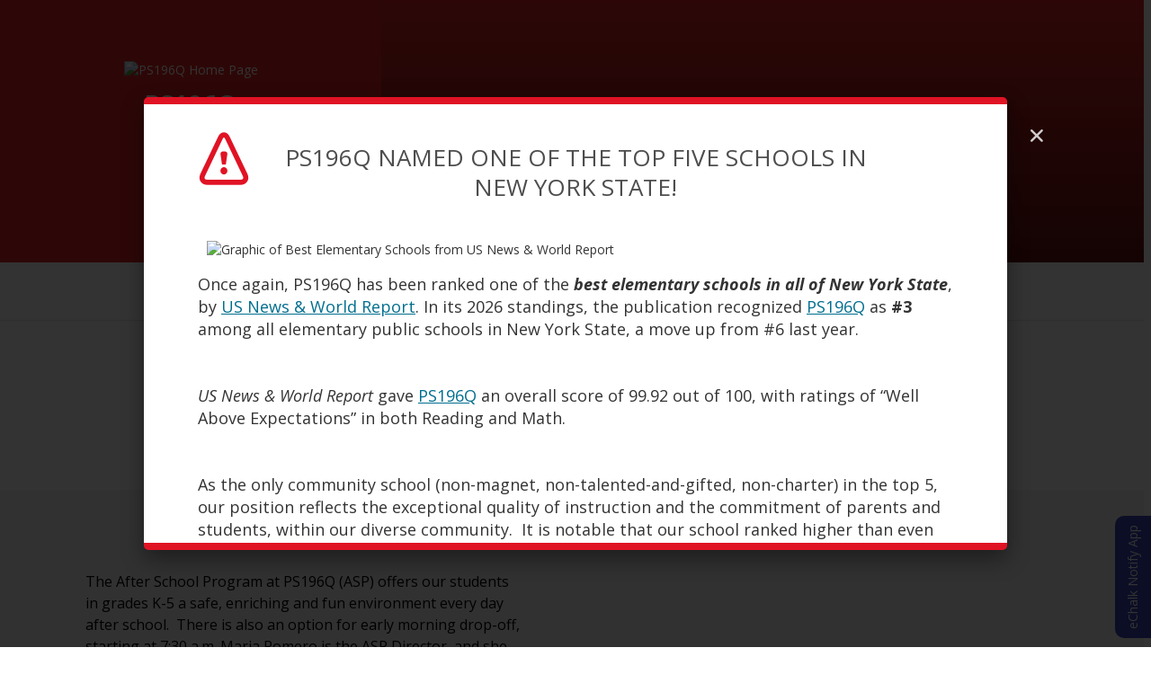

--- FILE ---
content_type: text/html; charset=utf-8
request_url: https://www.ps196q.com/after_school_program
body_size: 7720
content:


<!DOCTYPE html>
<html class="google-translate-enabled" lang="en">
<head>
    <meta name="viewport" content="width=device-width, initial-scale=1"/>
            <title>After School Program - PS196Q</title>

    <link rel="icon" type="image/png" href="https://echalk-slate-prod.s3.amazonaws.com/private/schools/83918/site/settings/da5461ce-7aa6-479a-ad71-87a592d480d3?AWSAccessKeyId=AKIAJSZKIBPXGFLSZTYQ&Expires=1954868099&response-cache-control=private%2C%20max-age%3D31536000&response-content-disposition=attachment%3Bfilename%3D%22favicon.ico%22&response-content-type=image%2Fx-icon&Signature=fqN3%2B9EFji1I1NMm5jji4uAVviw%3D" >
<link rel="shortcut icon" href="https://echalk-slate-prod.s3.amazonaws.com/private/schools/83918/site/settings/da5461ce-7aa6-479a-ad71-87a592d480d3?AWSAccessKeyId=AKIAJSZKIBPXGFLSZTYQ&Expires=1954868099&response-cache-control=private%2C%20max-age%3D31536000&response-content-disposition=attachment%3Bfilename%3D%22favicon.ico%22&response-content-type=image%2Fx-icon&Signature=fqN3%2B9EFji1I1NMm5jji4uAVviw%3D" type="image/x-icon">
<link rel="apple-touch-icon" href="https://echalk-slate-prod.s3.amazonaws.com/private/schools/83918/site/settings/18b3573e-7d0f-4b89-87bd-3ae511b111bf?AWSAccessKeyId=AKIAJSZKIBPXGFLSZTYQ&Expires=1954860883&response-cache-control=private%2C%20max-age%3D31536000&response-content-disposition=attachment%3Bfilename%3D%22thumbnail_favicon.png%22&response-content-type=image%2Fpng&Signature=NAgHkFLaWNBf8hBq%2FHJgVGlozVQ%3D">
<link rel="apple-touch-icon-precomposed" href="https://echalk-slate-prod.s3.amazonaws.com/private/schools/83918/site/settings/18b3573e-7d0f-4b89-87bd-3ae511b111bf?AWSAccessKeyId=AKIAJSZKIBPXGFLSZTYQ&Expires=1954860883&response-cache-control=private%2C%20max-age%3D31536000&response-content-disposition=attachment%3Bfilename%3D%22thumbnail_favicon.png%22&response-content-type=image%2Fpng&Signature=NAgHkFLaWNBf8hBq%2FHJgVGlozVQ%3D">
<meta name="application-name" content="PS196Q">
<meta name="msapplication-TileColor" content="#E02424">
<meta name="msapplication-TileImage" content="https://echalk-slate-prod.s3.amazonaws.com/private/schools/83918/site/settings/18b3573e-7d0f-4b89-87bd-3ae511b111bf?AWSAccessKeyId=AKIAJSZKIBPXGFLSZTYQ&Expires=1954860883&response-cache-control=private%2C%20max-age%3D31536000&response-content-disposition=attachment%3Bfilename%3D%22thumbnail_favicon.png%22&response-content-type=image%2Fpng&Signature=NAgHkFLaWNBf8hBq%2FHJgVGlozVQ%3D">
<meta name="msapplication-square70x70logo" content="https://echalk-slate-prod.s3.amazonaws.com/private/schools/83918/site/settings/18b3573e-7d0f-4b89-87bd-3ae511b111bf?AWSAccessKeyId=AKIAJSZKIBPXGFLSZTYQ&Expires=1954860883&response-cache-control=private%2C%20max-age%3D31536000&response-content-disposition=attachment%3Bfilename%3D%22thumbnail_favicon.png%22&response-content-type=image%2Fpng&Signature=NAgHkFLaWNBf8hBq%2FHJgVGlozVQ%3D">
<meta name="msapplication-square150x150logo" content="https://echalk-slate-prod.s3.amazonaws.com/private/schools/83918/site/settings/18b3573e-7d0f-4b89-87bd-3ae511b111bf?AWSAccessKeyId=AKIAJSZKIBPXGFLSZTYQ&Expires=1954860883&response-cache-control=private%2C%20max-age%3D31536000&response-content-disposition=attachment%3Bfilename%3D%22thumbnail_favicon.png%22&response-content-type=image%2Fpng&Signature=NAgHkFLaWNBf8hBq%2FHJgVGlozVQ%3D">
<meta name="msapplication-square310x310logo" content="https://echalk-slate-prod.s3.amazonaws.com/private/schools/83918/site/settings/18b3573e-7d0f-4b89-87bd-3ae511b111bf?AWSAccessKeyId=AKIAJSZKIBPXGFLSZTYQ&Expires=1954860883&response-cache-control=private%2C%20max-age%3D31536000&response-content-disposition=attachment%3Bfilename%3D%22thumbnail_favicon.png%22&response-content-type=image%2Fpng&Signature=NAgHkFLaWNBf8hBq%2FHJgVGlozVQ%3D">


    <script src="/bundles/scripts/theme06?v=OeRqL9NcIvHVTP-yPvdRJvUbsMZaFYAPFZV7e1Xb4BQ1"></script>

    <link href="/bundles/styles/theme06?v=jOtJPpNyfeH1060mDRLxoRmEtoVDlQGQ2_QguNDOtxM1" rel="stylesheet"/>

    <link href="/css/theme06" rel="stylesheet"/>


    

    
    <script async src="https://www.googletagmanager.com/gtag/js?id=UA-24101432-15"></script>
<script>
window.dataLayer = window.dataLayer || [];
function gtag(){dataLayer.push(arguments);}
gtag('js', new Date());
gtag('config', 'UA-24101432-15', {'send_page_view': true});
</script>


    
</head>
<body>
<div class="skip-to-content">
    <button id="skip-to-nav">Skip to Navigation</button>
    <button id="skip-to-main">Skip to Main Content</button>
</div>


<script type='text/html' id='alert-template'>
<div class='alert-item' role='alert'>
<span class='alert-icon' aria-label='Website alert'></span>
<div class='alert-content'>
<div class='alert-header'>
<div class='alert-title'></div>
</div>
<div class='alert-body'>
<div class='alert-base-group'></div>
<div class='alert-body-text'></div>
<div class='alert-published'>
<span class='delimiter' aria-hidden='true'>&bull;</span>
<span class='alert-published-at'></span>
</div>
</div>
</div>
<button class='site-alert-close' aria-label='Close alert'></button>
</div >
</script>
<script type='text/javascript'>
var siteAlerts = [{"id":13315,"title":"PS196Q Named One of the Top Five Schools in New York State!","body":"<p class=\"tinymce-block\">&nbsp;<img id=\"28793370\" class=\"rte-content-resource-attachment\" width=\"235\" height=\"210\" src=\"https://image.echalk.com/site/83919/_wCluJ2LuPDKg5jJrMwUd7e-no8M_aop7LQwCDkNJSfFejsHmF09zN45fADS_lDlDaV_RZ8LJ2DdtM0JSP7lBd51ywDKEXdo220YtW-K_SI\" alt=\"Graphic of Best Elementary Schools from US News &amp; World Report\" />&nbsp;</p>\n<p>Once again, PS196Q has been ranked one of the <strong><em>best elementary schools in all of New York State</em></strong>, by <a href=\"https://www.usnews.com/education/k12/elementary-schools/new-york\" target=\"_blank\" rel=\"noopener\">US News &amp; World Report</a>. In its 2026 standings, the publication recognized <a href=\"https://www.usnews.com/education/k12/new-york/ps-196-grand-central-parkway-221581\" target=\"_blank\" rel=\"noopener\">PS196Q</a> as <strong>#3</strong> among all elementary public schools in New York State, a move up from #6 last year.</p>\n<p>&nbsp;</p>\n<p><em>US News &amp; World Report</em> gave <a href=\"https://www.usnews.com/education/k12/new-york/ps-196-grand-central-parkway-221581\" target=\"_blank\" rel=\"noopener\">PS196Q</a> an overall score of 99.92 out of 100, with ratings of “Well Above Expectations” in both Reading and Math.</p>\n<p>&nbsp;</p>\n<p>As the only community school (non-magnet, non-talented-and-gifted, non-charter) in the top 5, our position reflects the exceptional quality of instruction and the commitment of parents and students, within our diverse community.&nbsp; It is notable that our school ranked higher than even prestigious schools from affluent districts, like Great Neck, Jericho, and Chappaqua.&nbsp; In fact, all top 5 schools were New York City Public Schools.</p>\n<p>&nbsp;</p>\n<ol>\n<li>P.S. 77 Lower Lab School</li>\n<li>New Explorations Into Science, Technology and Math</li>\n<li><strong><em>P.S. 196Q The Grand Central Parkway School</em></strong></li>\n<li>The 30<sup>th</sup> Avenue School (Gifted &amp; Talented)</li>\n<li>The Anderson School</li>\n</ol>\n<p>&nbsp;</p>\n<p>PS196Q, which is located in Forest Hills, New York, has been one of the top-performing schools in New York City for more than 75 years.</p>\n<p class=\"tinymce-block\">&nbsp;</p>","dateStart":"2025-10-29T20:42:01Z","baseGroupName":"PS196Q - The School With a Heart","hash":"5aT/nGv2Za1XDAwucihy78W7j7UAnSCRbfcLuJ4VcAg=","updateDate":null,"showInPopup":true,"primaryColor":"#E01324","secondaryColor":"#FFFFFF"}];
</script>




<div id="googleTranslateContainer">
    <div id="google_translate_element"></div>
<script type="text/javascript">
    function googleTranslateElementInit() {
        new google.translate.TranslateElement({
            pageLanguage: 'en',
            layout: google.translate.TranslateElement.InlineLayout.SIMPLE},
        'google_translate_element');}
</script>
<script type="text/javascript" src="//translate.google.com/translate_a/element.js?cb=googleTranslateElementInit"></script>

</div>







<button class="menu-button menu-button-expand">Menu</button>
<header class="header-subpage-main" role="banner">
    


<div class="header-container   has-link-block has-image-block has-images-in-image-block">
            <div class="mast-head header-content-block "
                 cms-block-id=0>


                

<div class="masthead">
    <a href="/" class="home-link with-logo-size-small with-masthead-font-size-small 
           
        ">
            <img class="masthead-logo logo-size-small" src="https://echalk-slate-prod.s3.amazonaws.com/private/schools/83918/site/settings/78842f81-f1dd-42a7-9fd1-4b2167f2783e?AWSAccessKeyId=AKIAJSZKIBPXGFLSZTYQ&amp;Expires=1954860883&amp;response-cache-control=private%2C%20max-age%3D31536000&amp;response-content-disposition=attachment%3Bfilename%3D%22PS196QREDESIGNEDLOGO_FINAL_forprint.jpg%22&amp;response-content-type=image%2Fjpeg&amp;Signature=xkOOJ2rnD7phD%2B5LBG7O7Z8oUD4%3D" alt="PS196Q Home Page"/>
                        <div class="masthead-title masthead-font-size-small">PS196Q</div>
                    <div class="masthead-motto masthead-font-size-small">The School With a Heart</div>
    </a>
</div>

            </div>
            <div class="list header-content-block without-title"
                 cms-block-id=8891527>


                




<div class="link-list-content link-align-default link-image-size-default link-default link-list-with-text-only link-default">
    <ul class="link-list">
    </ul>
</div>

            </div>
            <div class="images header-content-block without-title"
                 cms-block-id=8891526>


                <div class="image-content">
    <ul class="carousel-gallery img-list" data-gallery-autoplay=True data-gallery-autoplay-duration=3>
                <li class="slide-wrapper img-item">
                    <figure class="img-wrapper">
                        <img class="bg-img" src="https://image.echalk.com/site/83919/_0Oc0a0cKmUJjWuzVfBwkBQBfbnSINX8NM9L5KQLVyH2X4mHGFWMODV2yXwD19tTrGqjcJZbNj9LfbjvbOlv0zsqVUdqhazzAYci_66Ootk"  alt="School building"/>
                    </figure>
                </li>
                <li class="slide-wrapper img-item">
                    <figure class="img-wrapper">
                        <img class="bg-img" src="https://image.echalk.com/site/83919/E2AiWOkDCc3zyuJznK_CNAkWngSbn5WOoPJqfwvB_IBYxfSQSDiruU0xLu9ZfTORaHY2UgeasYdAdHdJEm0SL68kE0MBNt050pB-ue1dU5w"  alt="Children in the garden"/>
                    </figure>
                </li>
                <li class="slide-wrapper img-item">
                    <figure class="img-wrapper">
                        <img class="bg-img" src="https://image.echalk.com/site/83919/wxJDMmwpQw6s6Bq1Ig09QiOQfk5ukpXXbKDdRdQdJy8EI-uk6QWsgZ0jjRw1JGwAYAeMZSdHaLOvZ9JoZx_-sLf1iE2sfVi-JUt1rGiolcw"  alt="whirling twirling mind bulletin board"/>
                    </figure>
                </li>
                <li class="slide-wrapper img-item">
                    <figure class="img-wrapper">
                        <img class="bg-img" src="https://image.echalk.com/site/83919/cQb8gjwOBhgcZeTza5cWJTxHQaEDWJHqbeZw8wDuJs0SDI9TolgpeZVolFnwLXPvBMet5R7lbL_X93CAapkUeJHrmvcxCVSQ1xIMo0dFtdQ"  alt="stuffed bear wearing PS196Q tshirt at table in front of math manipulatives"/>
                    </figure>
                </li>
                <li class="slide-wrapper img-item">
                    <figure class="img-wrapper">
                        <img class="bg-img" src="https://image.echalk.com/site/83919/ionZjEDL_VOBPEqD5Sy1Y3kCJczUyQy_eGP-iPRlOfVq4Cj5X9VtLpiyC3_CjJ2zV0QPN__UZvvMT7c6NoE4hM3NwHLQftngvcckwUxNZsY"  alt="student in front of computer"/>
                    </figure>
                </li>
                <li class="slide-wrapper img-item">
                    <figure class="img-wrapper">
                        <img class="bg-img" src="https://image.echalk.com/site/83919/jccnpIGonImrA--h6dnPxtKzYNQ7rHwk32p5VIlHhacFGrqQ72dkukE4n_VloweGtDiV0xILg84g50saCuxi4W61TzPA2eSgVUR24pKcUd4"  alt="Spread love stone"/>
                    </figure>
                </li>
    </ul>
</div>


            </div>

</div>
    <div id="headerImageCarouselNav" class="owl-header-image-nav"></div>
    <div class="header-scrolling-button" role="button" aria-label="Scroll to Main Content"></div>
</header>
<nav id="navigation" role="navigation" class="nav-subpage-main  nav-style-normal">
    <button class="menu-button menu-button-close">Close</button>
        <ul class="nav-list sm">
                <li class="nav-item">
                    <a href="/home_page" class="nav-item-link" ><span class="nav-link-title">Home</span></a>
                  
                    
                </li>
                <li class="nav-item">
                    <a class="nav-item-link" ><span class="nav-link-title">About Us</span></a>
                  
    <ul class="nav-sub-list">
                <li class="nav-sub-item">
                    <a href="/administration" class="nav-item-link" ><span class="nav-link-title">Administration</span></a>
                  
                    
                </li>
                <li class="nav-sub-item">
                    <a href="/visionmission" class="nav-item-link" ><span class="nav-link-title">Vision/Mission</span></a>
                  
                    
                </li>
                <li class="nav-sub-item">
                    <a href="/instructional_focus" class="nav-item-link" ><span class="nav-link-title">Instructional Focus</span></a>
                  
                    
                </li>
                <li class="nav-sub-item">
                    <a href="/goal_highlights" class="nav-item-link" ><span class="nav-link-title">Goal Highlights</span></a>
                  
                    
                </li>

    </ul>
                    
                </li>
                <li class="nav-item">
                    <a class="nav-item-link" ><span class="nav-link-title">All Are Welcome</span></a>
                  
    <ul class="nav-sub-list">
                <li class="nav-sub-item">
                    <a href="/crse" class="nav-item-link" ><span class="nav-link-title">CRSE</span></a>
                  
                    
                </li>
                <li class="nav-sub-item">
                    <a href="/book_of_the_month" class="nav-item-link" ><span class="nav-link-title">Book of the Month</span></a>
                  
                    
                </li>
                <li class="nav-sub-item">
                    <a href="/social_emotional_learning" class="nav-item-link" ><span class="nav-link-title">Social Emotional Learning</span></a>
                  
                    
                </li>

    </ul>
                    
                </li>
                <li class="nav-item">
                    <a class="nav-item-link" ><span class="nav-link-title">For Parents/Guardians</span></a>
                  
    <ul class="nav-sub-list">
                <li class="nav-sub-item">
                    <a href="/after_school_program" class="nav-item-link" ><span class="nav-link-title">After School Program</span></a>
                  
                    
                </li>
                <li class="nav-sub-item">
                    <a href="/schedule" class="nav-item-link" ><span class="nav-link-title">Schedule</span></a>
                  
                    
                </li>
                <li class="nav-sub-item">
                    <a href="/attendance" class="nav-item-link" ><span class="nav-link-title">Attendance</span></a>
                  
                    
                </li>
                <li class="nav-sub-item">
                    <a href="/health_and_safety" class="nav-item-link" ><span class="nav-link-title">Health and Safety</span></a>
                  
                    
                </li>
                <li class="nav-sub-item">
                    <a href="/special_education" class="nav-item-link" ><span class="nav-link-title">Special Education</span></a>
                  
                    
                </li>
                <li class="nav-sub-item">
                    <a href="/learning_english" class="nav-item-link" ><span class="nav-link-title">Learning English</span></a>
                  
                    
                </li>
                <li class="nav-sub-item">
                    <a href="/electronic_device_policy" class="nav-item-link" ><span class="nav-link-title">Electronic Device Policy</span></a>
                  
                    
                </li>
                <li class="nav-sub-item">
                    <a href="/grading_policy" class="nav-item-link" ><span class="nav-link-title">Grading Policy</span></a>
                  
                    
                </li>
                <li class="nav-sub-item">
                    <a href="/breakfast__lunch" class="nav-item-link" ><span class="nav-link-title">FREE Breakfast &amp; Lunch</span></a>
                  
                    
                </li>
                <li class="nav-sub-item">
                    <a href="/parentstudent_handbook" class="nav-item-link" ><span class="nav-link-title">Parent-Student Handbook</span></a>
                  
                    
                </li>
                <li class="nav-sub-item">
                    <a href="/student_privacy" class="nav-item-link" ><span class="nav-link-title">Student Privacy</span></a>
                  
                    
                </li>
                <li class="nav-sub-item">
                    <a href="/school_leadership_team" class="nav-item-link" ><span class="nav-link-title">School Leadership Team</span></a>
                  
                    
                </li>

    </ul>
                    
                </li>
                <li class="nav-item">
                    <a class="nav-item-link" ><span class="nav-link-title">Academics</span></a>
                  
    <ul class="nav-sub-list">
                <li class="nav-sub-item">
                    <a href="/mathematics" class="nav-item-link" ><span class="nav-link-title">Mathematics</span></a>
                  
                    
                </li>
                <li class="nav-sub-item">
                    <a href="/literacy" class="nav-item-link" ><span class="nav-link-title">Literacy (Reading, Writing)</span></a>
                  
                    
                </li>
                <li class="nav-sub-item">
                    <a href="/other_subjects" class="nav-item-link" ><span class="nav-link-title">Other Subjects (Science, Social Studies)</span></a>
                  
                    
                </li>
                <li class="nav-sub-item">
                    <a href="/state_assessments" class="nav-item-link" ><span class="nav-link-title">State Assessments</span></a>
                  
                    
                </li>

    </ul>
                    
                </li>
                <li class="nav-item">
                    <a class="nav-item-link" ><span class="nav-link-title">Online Tools</span></a>
                  
    <ul class="nav-sub-list">
                <li class="nav-sub-item">
                    <a href="/tech_support" class="nav-item-link" ><span class="nav-link-title">Tech Support</span></a>
                  
                    
                </li>
                <li class="nav-sub-item">
                    <a href="/nycsa" class="nav-item-link" ><span class="nav-link-title">NYCSA--For Parents</span></a>
                  
                    
                </li>
                <li class="nav-sub-item">
                    <a href="/teachhub" class="nav-item-link" ><span class="nav-link-title">TeachHub--For Students</span></a>
                  
                    
                </li>
                <li class="nav-sub-item">
                    <a href="/ixl" class="nav-item-link" ><span class="nav-link-title">iXL--Reading and Math</span></a>
                  
                    
                </li>
                <li class="nav-sub-item">
                    <a href="/dreambox" class="nav-item-link" ><span class="nav-link-title">DreamBox--Math</span></a>
                  
                    
                </li>
                <li class="nav-sub-item">
                    <a href="/thinkcentral" class="nav-item-link" ><span class="nav-link-title">ThinkCentral--Math</span></a>
                  
                    
                </li>

    </ul>
                    
                </li>
                <li class="nav-item">
                    <a class="nav-item-link" ><span class="nav-link-title">Enrollment</span></a>
                  
    <ul class="nav-sub-list">
                <li class="nav-sub-item">
                    <a href="/find_your_zone" class="nav-item-link" ><span class="nav-link-title">Find Your Zone</span></a>
                  
                    
                </li>
                <li class="nav-sub-item">
                    <a href="/prek" class="nav-item-link" ><span class="nav-link-title">Pre-Kindergarten</span></a>
                  
                    
                </li>
                <li class="nav-sub-item">
                    <a href="/kindergarten" class="nav-item-link" ><span class="nav-link-title">Kindergarten</span></a>
                  
                    
                </li>
                <li class="nav-sub-item">
                    <a href="/enrollment_forms" class="nav-item-link" ><span class="nav-link-title">Enrollment Forms</span></a>
                  
                    
                </li>

    </ul>
                    
                </li>

    </ul>





    <div id="googleTranslateMobileContainer"></div>
</nav>
<main class="content-subpage-main" id="main-content" role="main">
    <div class="main-content-wrapper">
                <h1 class="page-title">After School Program</h1>

        
        

<div class="row content-row tall two-col">
            <div class="content-inner-row">
            <div role="region" 
                 cms-block-id=9194279  
                 aria-label="User generated content block" 
                 class="content-block half html">
<section class="html-wrapper">
<div class="html-wrapper-inner" cms-block-content-root>
        <div class="page-content ng-scope">
<div class="page-row-container ng-scope">
<div class="page-row-content tall-row">
<div class="page-columns clearfix">
<div class="full page-block page-block" data-accessibility-highlight-target="block8904066">
<div class="page-block-wrapper">
<div class="content-block-container">
<div id="compiled-directive">
<div class="block-preview-content rte ng-binding ng-isolate-scope">
<p class="tinymce-block"><span style="color: #000000;">The After School Program at PS196Q (ASP) offers our students in grades K-5 a safe, enriching and fun environment every day after school.&nbsp; There is also an option for early morning drop-off, starting at 7:30 a.m. Maria Romero is the ASP Director, and she can be reached by <a href="mailto:info@afterschoolps196.org" target="_self">email</a>. &nbsp;</span></p>
<p class="tinymce-block"><span style="color: #000000;">Our After School program starts as soon as classes are dismissed, with pick-up at 5:00 p.m. and extended stay (at an additional charge) up to 6:30 p.m.&nbsp; Families can choose from a wide variety of classes, including origami, Lego and Wii, chess, farm-to-table cooking and so much more.&nbsp;</span></p>
<p class="tinymce-block"><span style="color: #000000;">You can visit the <a href="https://www.afterschoolps196.org/" target="_self">After School Program website</a> for the latest class lists and costs.</span></p>
</div>
</div>
</div>
</div>
</div>
</div>
</div>
</div>
<div class="page-row-container ng-scope">
<div class="left-side-action-bar">&nbsp;</div>
<div class="right-side-action-bar">
<div class="toggle-flow-type">&nbsp;</div>
<button class="delete-button" title="Delete Row"></button></div>
<div class="page-row-content compact-row">
<div class="page-columns clearfix">
<div class="half page-block page-block" data-accessibility-highlight-target="">
<div class="page-block-wrapper empty-block">
<div class="empty-block-container ng-scope">
<div class="popover-widget "><button class="popover-widget-button add-content-button" title="Add Content">&nbsp;<span class="ng-binding">Add Content</span></button></div>
</div>
<div class="ng-scope">&nbsp;</div>
</div>
</div>
<div class="half page-block page-block" data-accessibility-highlight-target="">
<div class="page-block-wrapper empty-block">
<div class="empty-block-container ng-scope">
<div class="popover-widget "><button class="popover-widget-button add-content-button" title="Add Content">&nbsp;<span class="ng-binding">Add Content</span></button></div>
</div>
<div class="ng-scope">&nbsp;</div>
</div>
</div>
</div>
</div>
</div>
</div>
<div class="page-footer">&nbsp;</div>
    </div>
</section>





            </div>
            <div role="region" 
                 cms-block-id=9194280  
                 aria-label="User generated content block" 
                 class="content-block half images">
<div class="image-content">
    <ul class="carousel-gallery img-list" data-gallery-autoplay=True data-gallery-autoplay-duration=3>
                <li class="slide-wrapper img-item">
                    <figure class="img-wrapper">
                        <img class="bg-img" src="https://image.echalk.com/site/83919/qHo9-PB9S_6PbaA1pA1yLYNwhpOrobMX9p7ehTw1LyBH6TJSUTbEJzF13j3fvrKcUW0j_LfywTj7PGC9OUWRKHQLMLl2SeDFZ_B0linaF5A"  alt="large yellow Lego man with red shirt and hat"/>
                    </figure>
                </li>
                <li class="slide-wrapper img-item">
                    <figure class="img-wrapper">
                        <img class="bg-img" src="https://image.echalk.com/site/83919/SXzJ1_qV1zZ6JvOrGHiVoDoVRoDYjlledmXhWsx7ZBcYhtkrBdOTXw4m05xd5J7B6TLW9ji8l2Bqn795V2_7BQRiYRpaST3YNTGM9tkh8RY"  alt="green clover with red, blue and yellow dots made out of clay"/>
                    </figure>
                </li>
                <li class="slide-wrapper img-item">
                    <figure class="img-wrapper">
                        <img class="bg-img" src="https://image.echalk.com/site/83919/4SH63xmjhbL3Th6EyhTXDtodPGdZquNLtBEy9ZtRlGVAr11FqG5Yi5v5YA61CJXba9oCkE2X9utJL7U7XIHMQu7-4j09yZOPkJnSFIvb2Ns"  alt="various fall round art pieces"/>
                    </figure>
                </li>
                <li class="slide-wrapper img-item">
                    <figure class="img-wrapper">
                        <img class="bg-img" src="https://image.echalk.com/site/83919/jokt3NM1yh0aDP5PqYE_HUCbBW0DPOyGnP1-lCPRhlEPE4MWtjEckMpYzDQ--udpYWt2GVNh_XNMNElHUHQxPGXeQ3M6qjmFoysOogobKWA"  alt="painting of hot air balloon"/>
                    </figure>
                </li>
                <li class="slide-wrapper img-item">
                    <figure class="img-wrapper">
                        <img class="bg-img" src="https://image.echalk.com/site/83919/HKBsCXw1dA2VOG6IvtehJkJerDkeSgXz84058xYuJzTDHA7L2vg9qcEJacQxKPG32_TlBiRijr0ZiZLeaAIEUOVOVYiQuFES5azgmtG9iLM"  alt="black and white artwork"/>
                    </figure>
                </li>
    </ul>
</div>


            </div>

            </div>
        </div>

    </div>
</main>

<footer class="footer-subpage-main" role="contentinfo">
    <div class="footer-inner">
        <section>
            
        <div class="footer-block list without-title" 
             cms-block-id=8891528>

            




<div class="link-list-content link-align-default link-image-size-default link-default link-list-with-text-only link-default">
    <ul class="link-list">
                <li class="link-list-item link-with-text-only">
                    <a href="http://app.echalk.com"  target="_blank"  class="link-list-link">
                        <span class="link-list-text">eChalk Login</span>
                    </a>
                </li>
                <li class="link-list-item link-with-text-only">
                    <a href="https://www.schools.nyc.gov/accessibility"  target="_blank"  class="link-list-link">
                        <span class="link-list-text">Accessibility Statement</span>
                    </a>
                </li>
    </ul>
</div>

        </div>

                <address class="group-site-info">

            <p class="group-name">PS196Q - The School With a Heart</p>
        <p class="group-address">
                <span class="address-line-1">71-25 113 Street</span>
                                        <span class="address-line-3"><span class="city">Queens</span>, <span class="state">NY</span> <span>11375</span> </span>
        </p>
        <p class="group-contacts">
                <span class="group-phone">718-263-9770</span>
                            <span class="group-fax">718-575-3934</span>
        </p>
    </address>



        </section>
        <div class="echalk-info">
    <span>Copyright © 2015-2024</span>
    <a href="http://www.echalk.com" rel="noopener" class="echalk-link" target="_blank">eChalk Inc.</a>
</div>

    </div>
</footer>


<div id="notify-slider" class="slider">
                <a id="notify-slider-button" class="slider-button" role="button" tabindex="-1" aria-hidden="true">eChalk&nbsp;Notify&nbsp;App</a>
                <div id="notify-side-panel" class="side-panel">
                    <p class="message-header">
                        Get real time school updates on your mobile device with <a href="https://www.echalk.com/notify" target="_blank" tabindex="0">eChalk Notify</a>.
                    </p>
                    <p class="message-text">
                        Connect with code <span class="code">EA3E7R</span> to get instant alerts or log in with your eChalk user
                        account for the latest updates from all your classes and groups.
                    </p>
                    <div class="badges">
                        <div>
                            <a href='https://play.google.com/store/apps/details?id=com.echalk.SlateMobile' tabindex="0">
                                <img alt='Get it on Google Play'
                                     src='https://play.google.com/intl/en_us/badges/images/generic/en_badge_web_generic.png'/>
                            </a>
                        </div>
                        <div>
                            <a href='https://itunes.apple.com/us/app/echalk-notify/id1412392735' tabindex="0">
                                <img style="margin:6%;width:88%" src='https://tools.applemediaservices.com/api/badges/download-on-the-app-store/black/en-us?size=250x83&amp;releaseDate=1532736000&h=4c36836efd388c6a983f62c1e3212d8a'
                                    alt='Download on the App Store'/>
                            </a>
                        </div>
                    </div>
                    <a id="notify-close-sign" class="close-sign" role="button" tabindex="-1" aria-hidden="true">&#x2715;</a>
                </div>
            </div>
            <script>$.fn.notifySliderInit();</script>
<script type='text/javascript'>
                    (function () {
                        var $newTabLinks = $('a[target="_blank"]');
                        var $newTabHiddenElement = $('<span class="new-tab-link-info visually-hidden"> Opens in a new browser tab </span>');

                        $newTabLinks.attr('rel', 'noopener');
                        $newTabLinks.each(function () {
                            var $this = $(this);
                            if ($this.children('span.new-tab-link-info').length === 0) {
                                $this.append($newTabHiddenElement.clone());
                            }
                        });
                    })();
            </script>

<!--
Rendered At: 2026-01-28T05:20:13.0752133Z
Rendered By: -1843990951
Fingerprint: 56d86b52-381d-4669-ac62-8f8d824738bf
-->

</body>
</html>

--- FILE ---
content_type: text/css; charset=utf-8
request_url: https://www.ps196q.com/css/theme06
body_size: 43198
content:
@import url(https://fonts.googleapis.com/css?family=Open+Sans:300italic,400italic,700italic,400,300,700);html{font-family:sans-serif;-ms-text-size-adjust:100%;-webkit-text-size-adjust:100%}body{margin:0}article,aside,details,figcaption,figure,footer,header,hgroup,main,menu,nav,section,summary{display:block}audio,canvas,progress,video{display:inline-block;vertical-align:baseline}audio:not([controls]){display:none;height:0}[hidden],template{display:none}a{background-color:transparent}a:active,a:hover{outline:0}abbr[title]{border-bottom:1px dotted}b,strong{font-weight:bold}dfn{font-style:italic}h1{font-size:2em;margin:0.67em 0}mark{background:#ff0;color:#000}small{font-size:80%}sub,sup{font-size:75%;line-height:0;position:relative;vertical-align:baseline}sup{top:-0.5em}sub{bottom:-0.25em}img{border:0}svg:not(:root){overflow:hidden}figure{margin:1em 40px}hr{box-sizing:content-box;height:0}pre{overflow:auto}code,kbd,pre,samp{font-family:monospace,monospace;font-size:1em}button,input,optgroup,select,textarea{color:inherit;font:inherit;margin:0}button{overflow:visible}button,select{text-transform:none}button,html input[type="button"],input[type="reset"],input[type="submit"]{-webkit-appearance:button;cursor:pointer}button[disabled],html input[disabled]{cursor:default}button::-moz-focus-inner,input::-moz-focus-inner{border:0;padding:0}input{line-height:normal}input[type="checkbox"],input[type="radio"]{box-sizing:border-box;padding:0}input[type="number"]::-webkit-inner-spin-button,input[type="number"]::-webkit-outer-spin-button{height:auto}input[type="search"]{-webkit-appearance:textfield;box-sizing:content-box}input[type="search"]::-webkit-search-cancel-button,input[type="search"]::-webkit-search-decoration{-webkit-appearance:none}fieldset{border:1px solid #c0c0c0;margin:0 2px;padding:0.35em 0.625em 0.75em}legend{border:0;padding:0}textarea{overflow:auto}optgroup{font-weight:bold}table{border-collapse:collapse;border-spacing:0}td,th{padding:0}@media print{*,*:before,*:after{background:transparent !important;color:#000 !important;box-shadow:none !important;text-shadow:none !important}a,a:visited{text-decoration:underline}a[href]:after{content:" (" attr(href) ")"}abbr[title]:after{content:" (" attr(title) ")"}a[href^="#"]:after,a[href^="javascript:"]:after{content:""}pre,blockquote{border:1px solid #999;page-break-inside:avoid}thead{display:table-header-group}tr,img{page-break-inside:avoid}img{max-width:100% !important}p,h2,h3{orphans:3;widows:3}h2,h3{page-break-after:avoid}.navbar{display:none}.btn>.caret,.dropup>.btn>.caret{border-top-color:#000 !important}.label{border:1px solid #000}.table{border-collapse:collapse !important}.table td,.table th{background-color:#fff !important}.table-bordered th,.table-bordered td{border:1px solid #ddd !important}}*{-webkit-box-sizing:border-box;-moz-box-sizing:border-box;box-sizing:border-box}*:before,*:after{-webkit-box-sizing:border-box;-moz-box-sizing:border-box;box-sizing:border-box}html{font-size:10px;-webkit-tap-highlight-color:rgba(0,0,0,0)}body{font-family:"Helvetica Neue",Helvetica,Arial,sans-serif;font-size:14px;line-height:1.428571429;color:#333333;background-color:#fff}input,button,select,textarea{font-family:inherit;font-size:inherit;line-height:inherit}a{color:#337ab7;text-decoration:none}a:hover,a:focus{color:#23527c;text-decoration:underline}a:focus{outline:thin dotted;outline:5px auto -webkit-focus-ring-color;outline-offset:-2px}figure{margin:0}img{vertical-align:middle}.img-responsive{display:block;max-width:100%;height:auto}.img-rounded{border-radius:6px}.img-thumbnail{padding:4px;line-height:1.428571429;background-color:#fff;border:1px solid #ddd;border-radius:4px;-webkit-transition:all 0.2s ease-in-out;-o-transition:all 0.2s ease-in-out;transition:all 0.2s ease-in-out;display:inline-block;max-width:100%;height:auto}.img-circle{border-radius:50%}hr{margin-top:20px;margin-bottom:20px;border:0;border-top:1px solid #eeeeee}.sr-only{position:absolute;width:1px;height:1px;margin:-1px;padding:0;overflow:hidden;clip:rect(0,0,0,0);border:0}.sr-only-focusable:active,.sr-only-focusable:focus{position:static;width:auto;height:auto;margin:0;overflow:visible;clip:auto}[role="button"]{cursor:pointer}.container{margin-right:auto;margin-left:auto;padding-left:15px;padding-right:15px}@media (min-width:768px){.container{width:750px}}@media (min-width:992px){.container{width:970px}}@media (min-width:1200px){.container{width:1170px}}.container-fluid{margin-right:auto;margin-left:auto;padding-left:15px;padding-right:15px}.row{margin-left:-15px;margin-right:-15px}.col-xs-1,.col-sm-1,.col-md-1,.col-lg-1,.col-xs-2,.col-sm-2,.col-md-2,.col-lg-2,.col-xs-3,.col-sm-3,.col-md-3,.col-lg-3,.col-xs-4,.col-sm-4,.col-md-4,.col-lg-4,.col-xs-5,.col-sm-5,.col-md-5,.col-lg-5,.col-xs-6,.col-sm-6,.col-md-6,.col-lg-6,.col-xs-7,.col-sm-7,.col-md-7,.col-lg-7,.col-xs-8,.col-sm-8,.col-md-8,.col-lg-8,.col-xs-9,.col-sm-9,.col-md-9,.col-lg-9,.col-xs-10,.col-sm-10,.col-md-10,.col-lg-10,.col-xs-11,.col-sm-11,.col-md-11,.col-lg-11,.col-xs-12,.col-sm-12,.col-md-12,.col-lg-12{position:relative;min-height:1px;padding-left:15px;padding-right:15px}.col-xs-1,.col-xs-2,.col-xs-3,.col-xs-4,.col-xs-5,.col-xs-6,.col-xs-7,.col-xs-8,.col-xs-9,.col-xs-10,.col-xs-11,.col-xs-12{float:left}.col-xs-12{width:100%}.col-xs-11{width:91.666666667%}.col-xs-10{width:83.333333333%}.col-xs-9{width:75%}.col-xs-8{width:66.666666667%}.col-xs-7{width:58.333333333%}.col-xs-6{width:50%}.col-xs-5{width:41.666666667%}.col-xs-4{width:33.333333333%}.col-xs-3{width:25%}.col-xs-2{width:16.666666667%}.col-xs-1{width:8.333333333%}.col-xs-pull-12{right:100%}.col-xs-pull-11{right:91.666666667%}.col-xs-pull-10{right:83.333333333%}.col-xs-pull-9{right:75%}.col-xs-pull-8{right:66.666666667%}.col-xs-pull-7{right:58.333333333%}.col-xs-pull-6{right:50%}.col-xs-pull-5{right:41.666666667%}.col-xs-pull-4{right:33.333333333%}.col-xs-pull-3{right:25%}.col-xs-pull-2{right:16.666666667%}.col-xs-pull-1{right:8.333333333%}.col-xs-pull-0{right:auto}.col-xs-push-12{left:100%}.col-xs-push-11{left:91.666666667%}.col-xs-push-10{left:83.333333333%}.col-xs-push-9{left:75%}.col-xs-push-8{left:66.666666667%}.col-xs-push-7{left:58.333333333%}.col-xs-push-6{left:50%}.col-xs-push-5{left:41.666666667%}.col-xs-push-4{left:33.333333333%}.col-xs-push-3{left:25%}.col-xs-push-2{left:16.666666667%}.col-xs-push-1{left:8.333333333%}.col-xs-push-0{left:auto}.col-xs-offset-12{margin-left:100%}.col-xs-offset-11{margin-left:91.666666667%}.col-xs-offset-10{margin-left:83.333333333%}.col-xs-offset-9{margin-left:75%}.col-xs-offset-8{margin-left:66.666666667%}.col-xs-offset-7{margin-left:58.333333333%}.col-xs-offset-6{margin-left:50%}.col-xs-offset-5{margin-left:41.666666667%}.col-xs-offset-4{margin-left:33.333333333%}.col-xs-offset-3{margin-left:25%}.col-xs-offset-2{margin-left:16.666666667%}.col-xs-offset-1{margin-left:8.333333333%}.col-xs-offset-0{margin-left:0%}@media (min-width:768px){.col-sm-1,.col-sm-2,.col-sm-3,.col-sm-4,.col-sm-5,.col-sm-6,.col-sm-7,.col-sm-8,.col-sm-9,.col-sm-10,.col-sm-11,.col-sm-12{float:left}.col-sm-12{width:100%}.col-sm-11{width:91.666666667%}.col-sm-10{width:83.333333333%}.col-sm-9{width:75%}.col-sm-8{width:66.666666667%}.col-sm-7{width:58.333333333%}.col-sm-6{width:50%}.col-sm-5{width:41.666666667%}.col-sm-4{width:33.333333333%}.col-sm-3{width:25%}.col-sm-2{width:16.666666667%}.col-sm-1{width:8.333333333%}.col-sm-pull-12{right:100%}.col-sm-pull-11{right:91.666666667%}.col-sm-pull-10{right:83.333333333%}.col-sm-pull-9{right:75%}.col-sm-pull-8{right:66.666666667%}.col-sm-pull-7{right:58.333333333%}.col-sm-pull-6{right:50%}.col-sm-pull-5{right:41.666666667%}.col-sm-pull-4{right:33.333333333%}.col-sm-pull-3{right:25%}.col-sm-pull-2{right:16.666666667%}.col-sm-pull-1{right:8.333333333%}.col-sm-pull-0{right:auto}.col-sm-push-12{left:100%}.col-sm-push-11{left:91.666666667%}.col-sm-push-10{left:83.333333333%}.col-sm-push-9{left:75%}.col-sm-push-8{left:66.666666667%}.col-sm-push-7{left:58.333333333%}.col-sm-push-6{left:50%}.col-sm-push-5{left:41.666666667%}.col-sm-push-4{left:33.333333333%}.col-sm-push-3{left:25%}.col-sm-push-2{left:16.666666667%}.col-sm-push-1{left:8.333333333%}.col-sm-push-0{left:auto}.col-sm-offset-12{margin-left:100%}.col-sm-offset-11{margin-left:91.666666667%}.col-sm-offset-10{margin-left:83.333333333%}.col-sm-offset-9{margin-left:75%}.col-sm-offset-8{margin-left:66.666666667%}.col-sm-offset-7{margin-left:58.333333333%}.col-sm-offset-6{margin-left:50%}.col-sm-offset-5{margin-left:41.666666667%}.col-sm-offset-4{margin-left:33.333333333%}.col-sm-offset-3{margin-left:25%}.col-sm-offset-2{margin-left:16.666666667%}.col-sm-offset-1{margin-left:8.333333333%}.col-sm-offset-0{margin-left:0%}}@media (min-width:992px){.col-md-1,.col-md-2,.col-md-3,.col-md-4,.col-md-5,.col-md-6,.col-md-7,.col-md-8,.col-md-9,.col-md-10,.col-md-11,.col-md-12{float:left}.col-md-12{width:100%}.col-md-11{width:91.666666667%}.col-md-10{width:83.333333333%}.col-md-9{width:75%}.col-md-8{width:66.666666667%}.col-md-7{width:58.333333333%}.col-md-6{width:50%}.col-md-5{width:41.666666667%}.col-md-4{width:33.333333333%}.col-md-3{width:25%}.col-md-2{width:16.666666667%}.col-md-1{width:8.333333333%}.col-md-pull-12{right:100%}.col-md-pull-11{right:91.666666667%}.col-md-pull-10{right:83.333333333%}.col-md-pull-9{right:75%}.col-md-pull-8{right:66.666666667%}.col-md-pull-7{right:58.333333333%}.col-md-pull-6{right:50%}.col-md-pull-5{right:41.666666667%}.col-md-pull-4{right:33.333333333%}.col-md-pull-3{right:25%}.col-md-pull-2{right:16.666666667%}.col-md-pull-1{right:8.333333333%}.col-md-pull-0{right:auto}.col-md-push-12{left:100%}.col-md-push-11{left:91.666666667%}.col-md-push-10{left:83.333333333%}.col-md-push-9{left:75%}.col-md-push-8{left:66.666666667%}.col-md-push-7{left:58.333333333%}.col-md-push-6{left:50%}.col-md-push-5{left:41.666666667%}.col-md-push-4{left:33.333333333%}.col-md-push-3{left:25%}.col-md-push-2{left:16.666666667%}.col-md-push-1{left:8.333333333%}.col-md-push-0{left:auto}.col-md-offset-12{margin-left:100%}.col-md-offset-11{margin-left:91.666666667%}.col-md-offset-10{margin-left:83.333333333%}.col-md-offset-9{margin-left:75%}.col-md-offset-8{margin-left:66.666666667%}.col-md-offset-7{margin-left:58.333333333%}.col-md-offset-6{margin-left:50%}.col-md-offset-5{margin-left:41.666666667%}.col-md-offset-4{margin-left:33.333333333%}.col-md-offset-3{margin-left:25%}.col-md-offset-2{margin-left:16.666666667%}.col-md-offset-1{margin-left:8.333333333%}.col-md-offset-0{margin-left:0%}}@media (min-width:1200px){.col-lg-1,.col-lg-2,.col-lg-3,.col-lg-4,.col-lg-5,.col-lg-6,.col-lg-7,.col-lg-8,.col-lg-9,.col-lg-10,.col-lg-11,.col-lg-12{float:left}.col-lg-12{width:100%}.col-lg-11{width:91.666666667%}.col-lg-10{width:83.333333333%}.col-lg-9{width:75%}.col-lg-8{width:66.666666667%}.col-lg-7{width:58.333333333%}.col-lg-6{width:50%}.col-lg-5{width:41.666666667%}.col-lg-4{width:33.333333333%}.col-lg-3{width:25%}.col-lg-2{width:16.666666667%}.col-lg-1{width:8.333333333%}.col-lg-pull-12{right:100%}.col-lg-pull-11{right:91.666666667%}.col-lg-pull-10{right:83.333333333%}.col-lg-pull-9{right:75%}.col-lg-pull-8{right:66.666666667%}.col-lg-pull-7{right:58.333333333%}.col-lg-pull-6{right:50%}.col-lg-pull-5{right:41.666666667%}.col-lg-pull-4{right:33.333333333%}.col-lg-pull-3{right:25%}.col-lg-pull-2{right:16.666666667%}.col-lg-pull-1{right:8.333333333%}.col-lg-pull-0{right:auto}.col-lg-push-12{left:100%}.col-lg-push-11{left:91.666666667%}.col-lg-push-10{left:83.333333333%}.col-lg-push-9{left:75%}.col-lg-push-8{left:66.666666667%}.col-lg-push-7{left:58.333333333%}.col-lg-push-6{left:50%}.col-lg-push-5{left:41.666666667%}.col-lg-push-4{left:33.333333333%}.col-lg-push-3{left:25%}.col-lg-push-2{left:16.666666667%}.col-lg-push-1{left:8.333333333%}.col-lg-push-0{left:auto}.col-lg-offset-12{margin-left:100%}.col-lg-offset-11{margin-left:91.666666667%}.col-lg-offset-10{margin-left:83.333333333%}.col-lg-offset-9{margin-left:75%}.col-lg-offset-8{margin-left:66.666666667%}.col-lg-offset-7{margin-left:58.333333333%}.col-lg-offset-6{margin-left:50%}.col-lg-offset-5{margin-left:41.666666667%}.col-lg-offset-4{margin-left:33.333333333%}.col-lg-offset-3{margin-left:25%}.col-lg-offset-2{margin-left:16.666666667%}.col-lg-offset-1{margin-left:8.333333333%}.col-lg-offset-0{margin-left:0%}}[class^="icon-ik-"],[class*=" icon-ik-"]{font-family:'ikons2' !important;speak:none;font-style:normal;font-weight:normal;font-variant:normal;text-transform:none;line-height:1em;-webkit-font-smoothing:antialiased;-moz-osx-font-smoothing:grayscale}.icon-ik-alarm:before{content:"\e600"}.icon-ik-alt:before{content:"\e601"}.icon-ik-android:before{content:"\e602"}.icon-ik-apple:before{content:"\e603"}.icon-ik-appstore:before{content:"\e604"}.icon-ik-arrow_1:before{content:"\e605"}.icon-ik-arrow_2:before{content:"\e606"}.icon-ik-arrow_down:before{content:"\e607"}.icon-ik-arrow_left:before{content:"\e608"}.icon-ik-arrow_right:before{content:"\e609"}.icon-ik-arrow_up:before{content:"\e60a"}.icon-ik-arrows:before{content:"\e60b"}.icon-ik-arrows_horizontal:before{content:"\e60c"}.icon-ik-arrows_horizontal_2:before{content:"\e60d"}.icon-ik-arrows_vertical:before{content:"\e60e"}.icon-ik-arrows_vertical_2:before{content:"\e60f"}.icon-ik-bar_chart_1:before{content:"\e610"}.icon-ik-bar_chart_2:before{content:"\e611"}.icon-ik-bar_chart_3:before{content:"\e612"}.icon-ik-bar_graph:before{content:"\e613"}.icon-ik-basket:before{content:"\e614"}.icon-ik-basket_add:before{content:"\e615"}.icon-ik-basket_delete:before{content:"\e616"}.icon-ik-basket_ok:before{content:"\e617"}.icon-ik-basket_remove:before{content:"\e618"}.icon-ik-battery_1_3:before{content:"\e619"}.icon-ik-battery_2_3:before{content:"\e61a"}.icon-ik-battery_empty:before{content:"\e61b"}.icon-ik-battery_full:before{content:"\e61c"}.icon-ik-behance:before{content:"\e61d"}.icon-ik-bell:before{content:"\e61e"}.icon-ik-bin:before{content:"\e61f"}.icon-ik-block:before{content:"\e620"}.icon-ik-bluetooth:before{content:"\e621"}.icon-ik-book:before{content:"\e622"}.icon-ik-book_1:before{content:"\e623"}.icon-ik-book_2:before{content:"\e624"}.icon-ik-bookmark:before{content:"\e625"}.icon-ik-brightness_high:before{content:"\e626"}.icon-ik-brightness_low:before{content:"\e627"}.icon-ik-browser:before{content:"\e628"}.icon-ik-browser_add:before{content:"\e629"}.icon-ik-browser_delete:before{content:"\e62a"}.icon-ik-browser_layout_1:before{content:"\e62b"}.icon-ik-browser_layout_2:before{content:"\e62c"}.icon-ik-browser_layout_3:before{content:"\e62d"}.icon-ik-browser_ok:before{content:"\e62e"}.icon-ik-browser_remove:before{content:"\e62f"}.icon-ik-bullseye:before{content:"\e630"}.icon-ik-calendar:before{content:"\e603"}.icon-ik-calendar_add:before{content:"\e632"}.icon-ik-calendar_ok:before{content:"\e633"}.icon-ik-camera:before{content:"\e634"}.icon-ik-cassette:before{content:"\e635"}.icon-ik-chart:before{content:"\e636"}.icon-ik-chart_1_2:before{content:"\e637"}.icon-ik-chart_1_4:before{content:"\e638"}.icon-ik-chart_1_8:before{content:"\e639"}.icon-ik-chart_3_4:before{content:"\e63a"}.icon-ik-chart_3_8:before{content:"\e63b"}.icon-ik-chart_5_8:before{content:"\e63c"}.icon-ik-chart_7_8:before{content:"\e63d"}.icon-ik-circle:before{content:"\e63e"}.icon-ik-circle_delete:before{content:"\e63f"}.icon-ik-circle_down:before{content:"\e640"}.icon-ik-circle_fast_forward:before{content:"\e641"}.icon-ik-circle_left:before{content:"\e642"}.icon-ik-circle_minus:before{content:"\e643"}.icon-ik-circle_ok:before{content:"\e644"}.icon-ik-circle_pause:before{content:"\e645"}.icon-ik-circle_play:before{content:"\e646"}.icon-ik-circle_plus:before{content:"\e647"}.icon-ik-circle_rewind:before{content:"\e648"}.icon-ik-circle_right:before{content:"\e649"}.icon-ik-circle_skip_next:before{content:"\e64a"}.icon-ik-circle_skip_previous:before{content:"\e64b"}.icon-ik-circle_stop:before{content:"\e64c"}.icon-ik-circle_up:before{content:"\e64d"}.icon-ik-clip:before{content:"\e64e"}.icon-ik-close:before{content:"\e64f"}.icon-ik-cloud:before{content:"\e650"}.icon-ik-cloud_download:before{content:"\e651"}.icon-ik-cloud_fail:before{content:"\e652"}.icon-ik-cloud_ok:before{content:"\e653"}.icon-ik-cloud_upload:before{content:"\e654"}.icon-ik-code:before{content:"\e655"}.icon-ik-cog:before{content:"\e656"}.icon-ik-columns:before{content:"\e657"}.icon-ik-command:before{content:"\e658"}.icon-ik-compass:before{content:"\e659"}.icon-ik-computer_add:before{content:"\e65a"}.icon-ik-computer_delete:before{content:"\e65b"}.icon-ik-computer_download:before{content:"\e65c"}.icon-ik-computer_ok:before{content:"\e65d"}.icon-ik-computer_remove:before{content:"\e65e"}.icon-ik-computer_upload:before{content:"\e65f"}.icon-ik-copy_1:before{content:"\e660"}.icon-ik-copy_2:before{content:"\e661"}.icon-ik-credit_card:before{content:"\e662"}.icon-ik-crop:before{content:"\e663"}.icon-ik-diskette:before{content:"\e664"}.icon-ik-document:before{content:"\e665"}.icon-ik-document_add:before{content:"\e666"}.icon-ik-document_delete:before{content:"\e667"}.icon-ik-document_download:before{content:"\e668"}.icon-ik-document_ok:before{content:"\e669"}.icon-ik-document_remove:before{content:"\e66a"}.icon-ik-document_upload:before{content:"\e66b"}.icon-ik-documents:before{content:"\e66c"}.icon-ik-download:before{content:"\e66d"}.icon-ik-dribbble:before{content:"\e66e"}.icon-ik-drop:before{content:"\e66f"}.icon-ik-dropbox:before{content:"\e670"}.icon-ik-eject:before{content:"\e671"}.icon-ik-equalizer:before{content:"\e672"}.icon-ik-facebook_1:before{content:"\e673"}.icon-ik-facebook_2:before{content:"\e674"}.icon-ik-fast_forward:before{content:"\e675"}.icon-ik-first_aid:before{content:"\e676"}.icon-ik-folder:before{content:"\e677"}.icon-ik-folder_add:before{content:"\e678"}.icon-ik-folder_delete:before{content:"\e679"}.icon-ik-folder_ok:before{content:"\e67a"}.icon-ik-folder_remove:before{content:"\e67b"}.icon-ik-followers:before{content:"\e67c"}.icon-ik-following:before{content:"\e67d"}.icon-ik-font_size_down:before{content:"\e67e"}.icon-ik-font_size_up:before{content:"\e67f"}.icon-ik-forrst:before{content:"\e680"}.icon-ik-foursquare:before{content:"\e681"}.icon-ik-frame:before{content:"\e682"}.icon-ik-globe:before{content:"\e683"}.icon-ik-google_plus:before{content:"\e684"}.icon-ik-graph_fall:before{content:"\e685"}.icon-ik-graph_rise:before{content:"\e686"}.icon-ik-grid_1:before{content:"\e687"}.icon-ik-grid_2:before{content:"\e688"}.icon-ik-hashtag:before{content:"\e689"}.icon-ik-heart:before{content:"\e68a"}.icon-ik-home:before{content:"\e60a"}.icon-ik-imac:before{content:"\e68c"}.icon-ik-image:before{content:"\e68d"}.icon-ik-inbox:before{content:"\e68e"}.icon-ik-inbox_in:before{content:"\e68f"}.icon-ik-inbox_out:before{content:"\e690"}.icon-ik-instagram:before{content:"\e691"}.icon-ik-ipad:before{content:"\e692"}.icon-ik-iphone:before{content:"\e693"}.icon-ik-layers:before{content:"\e694"}.icon-ik-line_graph:before{content:"\e695"}.icon-ik-line_graph_square:before{content:"\e696"}.icon-ik-link:before{content:"\e697"}.icon-ik-linkedin:before{content:"\e698"}.icon-ik-list:before{content:"\e699"}.icon-ik-list_2:before{content:"\e69a"}.icon-ik-loading:before{content:"\e69b"}.icon-ik-location:before{content:"\e616"}.icon-ik-lock:before{content:"\e69d"}.icon-ik-login:before{content:"\e69e"}.icon-ik-logout:before{content:"\e60c"}.icon-ik-macbook:before{content:"\e6a0"}.icon-ik-magnifying_glass:before{content:"\e6a1"}.icon-ik-magnifying_glass_add:before{content:"\e6a2"}.icon-ik-magnifying_glass_remove:before{content:"\e6a3"}.icon-ik-mail:before{content:"\e6a4"}.icon-ik-mail_incoming:before{content:"\e6a5"}.icon-ik-mail_outgoing:before{content:"\e6a6"}.icon-ik-map:before{content:"\e6a7"}.icon-ik-map_add:before{content:"\e6a8"}.icon-ik-map_delete:before{content:"\e6a9"}.icon-ik-map_ok:before{content:"\e6aa"}.icon-ik-map_remove:before{content:"\e6ab"}.icon-ik-microphone:before{content:"\e6ac"}.icon-ik-microphone_off:before{content:"\e6ad"}.icon-ik-microsoft:before{content:"\e6ae"}.icon-ik-minus:before{content:"\e6af"}.icon-ik-more:before{content:"\e6b0"}.icon-ik-more_2:before{content:"\e6b1"}.icon-ik-moustache:before{content:"\e6b2"}.icon-ik-music:before{content:"\e6b3"}.icon-ik-notepad:before{content:"\e6b4"}.icon-ik-notepad_add:before{content:"\e6b5"}.icon-ik-notepad_delete:before{content:"\e6b6"}.icon-ik-notepad_ok:before{content:"\e6b7"}.icon-ik-notepad_remove:before{content:"\e6b8"}.icon-ik-pause:before{content:"\e904"}.icon-ik-paypal:before{content:"\e6ba"}.icon-ik-pen_1:before{content:"\e6bb"}.icon-ik-pen_2:before{content:"\e6bc"}.icon-ik-pen_3:before{content:"\e6bd"}.icon-ik-picture:before{content:"\e6be"}.icon-ik-pie_chart:before{content:"\e6bf"}.icon-ik-pill:before{content:"\e6c0"}.icon-ik-pin_1:before{content:"\e6c1"}.icon-ik-pin_2:before{content:"\e6c2"}.icon-ik-pin_zoom_in:before{content:"\e6c3"}.icon-ik-pin_zoom_out:before{content:"\e6c4"}.icon-ik-pinterest_1:before{content:"\e6c5"}.icon-ik-pinterest_2:before{content:"\e6c6"}.icon-ik-play:before{content:"\e905"}.icon-ik-plug:before{content:"\e6c8"}.icon-ik-plus:before{content:"\e6c9"}.icon-ik-polaroid:before{content:"\e6ca"}.icon-ik-polaroids:before{content:"\e6cb"}.icon-ik-power:before{content:"\e6cc"}.icon-ik-presentation:before{content:"\e6cd"}.icon-ik-printer:before{content:"\e6ce"}.icon-ik-progress:before{content:"\e6cf"}.icon-ik-record:before{content:"\e6d0"}.icon-ik-repeat:before{content:"\e6d1"}.icon-ik-repeat_1:before{content:"\e6d2"}.icon-ik-repeat_2:before{content:"\e6d3"}.icon-ik-resize_1:before{content:"\e6d4"}.icon-ik-resize_2:before{content:"\e6d5"}.icon-ik-resize_3:before{content:"\e6d6"}.icon-ik-resize_4:before{content:"\e6d7"}.icon-ik-resize_5:before{content:"\e6d8"}.icon-ik-resize_6:before{content:"\e6d9"}.icon-ik-rewind:before{content:"\e6da"}.icon-ik-rss:before{content:"\e6db"}.icon-ik-screen_expand_1:before{content:"\e6dc"}.icon-ik-screen_expand_2:before{content:"\e6dd"}.icon-ik-screen_expand_3:before{content:"\e6de"}.icon-ik-share:before{content:"\e6df"}.icon-ik-share_2:before{content:"\e6e0"}.icon-ik-shop:before{content:"\e6e1"}.icon-ik-shopping_bag:before{content:"\e6e2"}.icon-ik-shopping_cart:before{content:"\e6e3"}.icon-ik-shopping_cart_add:before{content:"\e6e4"}.icon-ik-shopping_cart_delete:before{content:"\e6e5"}.icon-ik-shopping_cart_ok:before{content:"\e6e6"}.icon-ik-shopping_cart_remove:before{content:"\e6e7"}.icon-ik-shuffle:before{content:"\e6e8"}.icon-ik-skip_next:before{content:"\e6e9"}.icon-ik-skip_previous:before{content:"\e6ea"}.icon-ik-skype:before{content:"\e6eb"}.icon-ik-slideshow:before{content:"\e6ec"}.icon-ik-speech_1:before{content:"\e6ed"}.icon-ik-speech_2:before{content:"\e6ee"}.icon-ik-speech_3:before{content:"\e6ef"}.icon-ik-speech_4:before{content:"\e6f0"}.icon-ik-speech_bubble_1:before{content:"\e6f1"}.icon-ik-speech_bubble_2:before{content:"\e6f2"}.icon-ik-speech_bubbles:before{content:"\e6f3"}.icon-ik-spotify:before{content:"\e6f4"}.icon-ik-square:before{content:"\e6f5"}.icon-ik-square_add:before{content:"\e6f6"}.icon-ik-square_dashed:before{content:"\e6f7"}.icon-ik-square_delete:before{content:"\e6f8"}.icon-ik-square_down:before{content:"\e6f9"}.icon-ik-square_left:before{content:"\e6fa"}.icon-ik-square_ok:before{content:"\e6fb"}.icon-ik-square_remove:before{content:"\e6fc"}.icon-ik-square_right:before{content:"\e6fd"}.icon-ik-square_up:before{content:"\e6fe"}.icon-ik-star:before{content:"\e6ff"}.icon-ik-stop:before{content:"\e700"}.icon-ik-suitcase:before{content:"\e701"}.icon-ik-tag:before{content:"\e702"}.icon-ik-tags:before{content:"\e703"}.icon-ik-target:before{content:"\e704"}.icon-ik-terminal:before{content:"\e705"}.icon-ik-text_center:before{content:"\e706"}.icon-ik-text_justify:before{content:"\e707"}.icon-ik-text_left:before{content:"\e708"}.icon-ik-text_right:before{content:"\e709"}.icon-ik-tick:before{content:"\e70a"}.icon-ik-time:before{content:"\e612"}.icon-ik-timer:before{content:"\e70c"}.icon-ik-tumblr:before{content:"\e70d"}.icon-ik-twitter:before{content:"\e70e"}.icon-ik-unlock:before{content:"\e70f"}.icon-ik-upload:before{content:"\e710"}.icon-ik-user:before{content:"\e711"}.icon-ik-user_add:before{content:"\e712"}.icon-ik-user_circle:before{content:"\e713"}.icon-ik-user_delete:before{content:"\e714"}.icon-ik-user_ok:before{content:"\e715"}.icon-ik-user_remove:before{content:"\e716"}.icon-ik-user_square:before{content:"\e717"}.icon-ik-users:before{content:"\e718"}.icon-ik-view:before{content:"\e719"}.icon-ik-view_off:before{content:"\e71a"}.icon-ik-vimeo:before{content:"\e71b"}.icon-ik-voicemail:before{content:"\e71c"}.icon-ik-volume_1:before{content:"\e71d"}.icon-ik-volume_2:before{content:"\e71e"}.icon-ik-volume_3:before{content:"\e71f"}.icon-ik-volume_down:before{content:"\e720"}.icon-ik-volume_mute:before{content:"\e721"}.icon-ik-volume_off:before{content:"\e722"}.icon-ik-volume_up:before{content:"\e723"}.icon-ik-warning:before{content:"\e724"}.icon-ik-wifi_1:before{content:"\e725"}.icon-ik-wifi_2:before{content:"\e726"}.icon-ik-wifi_3:before{content:"\e727"}.icon-ik-windows:before{content:"\e728"}.icon-ik-youtube:before{content:"\e729"}.icon-ik-zoom_in:before{content:"\e72a"}.icon-ik-zoom_out:before{content:"\e72b"}[class^="icon-ec-"],[class*=" icon-ec-"]{font-family:'echalk';speak:none;font-style:normal;font-weight:normal;font-variant:normal;text-transform:none;line-height:1;-webkit-font-smoothing:antialiased;-moz-osx-font-smoothing:grayscale}.icon-ec-pin:before{content:"\e906"}.icon-ec-arrow-left:before{content:"\e617"}.icon-ec-arrow-right:before{content:"\e618"}.icon-ec-pause:before{content:"\e904"}.icon-ec-play:before{content:"\e905"}.icon-ec-add:before{content:"\e600"}.icon-ec-arrow-down-solid:before{content:"\e613"}.icon-ec-arrow-left-solid:before{content:"\e614"}.icon-ec-arrow-right-solid:before{content:"\e615"}.icon-ec-arrow:before{content:"\e601"}.icon-ec-assignment:before{content:"\e602"}.icon-ec-calendar:before{content:"\e603"}.icon-ec-class:before{content:"\e604"}.icon-ec-comments:before{content:"\e605"}.icon-ec-copy:before{content:"\e606"}.icon-ec-discussions:before{content:"\e607"}.icon-ec-feed:before{content:"\e608"}.icon-ec-groups:before{content:"\e609"}.icon-ec-home:before{content:"\e60a"}.icon-ec-learn:before{content:"\e60b"}.icon-ec-location:before{content:"\e616"}.icon-ec-logout:before{content:"\e60c"}.icon-ec-members:before{content:"\e60d"}.icon-ec-menu:before{content:"\e60e"}.icon-ec-publish-publicpage:before{content:"\e60f"}.icon-ec-resources:before{content:"\e610"}.icon-ec-settings:before{content:"\e611"}.icon-ec-time:before{content:"\e612"}.icon-ec-print:before{content:"\e900"}.icon-ec-print-preview:before{content:"\e901"}.icon-ec-close-small:before{content:"\e902"}.icon-ec-alert:before{content:"\e903"}.icon-ec-star:before{content:"\e6ff"}.icon-ec-spinner:before{content:"\e641"}h1,h2,h3,h4,h5,h6{font-weight:700;line-height:1.33}p{font-weight:400;line-height:1.5}h1{font-size:1.5rem}h2{font-size:1.25rem}h3{font-size:1.125rem}h4{font-size:1rem}h5{font-size:0.8125rem}h6{font-size:0.6875rem}a,p,li{overflow-wrap:break-word;word-wrap:break-word}a{text-decoration:underline;color:#006e8f;-webkit-transition:opacity 0.1s ease-in-out;-o-transition:opacity 0.1s ease-in-out;transition:opacity 0.1s ease-in-out}a:hover,a:active,a:focus{color:#23527c}footer a[href^=tel]{color:inherit}*::-webkit-scrollbar{width:8px;height:8px}*::-webkit-scrollbar-track{background-color:transparent}*::-webkit-scrollbar-thumb{border-radius:4px;background-color:rgba(255,255,255,0.5)}html{height:100%}.no-scroll body{overflow:hidden !important}body{position:relative;overflow-x:hidden}main{overflow-x:hidden}.empty-row{display:none}.empty-html-block{height:100%;max-height:500px}.empty-block{box-sizing:border-box;min-height:100%;margin-top:0;position:absolute;top:0;right:0;bottom:0;left:0}.popup-gallery .bg-img{cursor:pointer}.img-caption .caption-wrapper p,.img-caption .caption-wrapper h1,.img-caption .caption-wrapper h2,.img-caption .caption-wrapper h3,.img-caption .caption-wrapper h4,.img-caption .caption-wrapper h5,.img-caption .caption-wrapper h6,.img-caption .caption-wrapper ol,.img-caption .caption-wrapper ul{margin:0}.img-caption .caption-wrapper p,.img-caption .caption-wrapper div{font-size:inherit;line-height:inherit}.img-caption .tinymce-block a{color:inherit}.post-featured-label:before,.event-featured-label:before,.event-featuring-label:before{font-family:'echalk';content:"\e906";display:inline-block;font-size:11px;margin-right:5px}.post-featured-label,.event-featured-label{position:relative;bottom:1px}.event-featuring-label{font-size:11px;text-transform:capitalize;display:inline-block;padding-bottom:5px}.feed-post-cover-photo{height:130px;width:100%;float:none;-webkit-border-radius:2px;border-radius:2px;box-shadow:0 0 10px rgba(0,0,0,0.25);object-fit:cover}.feed-post-with-cover-photo .post-body-wrapper:before,.feed-page-content .post-body-wrapper:before,.feed-post-with-cover-photo .post-body-wrapper:after,.feed-page-content .post-body-wrapper:after{content:" ";display:table}.feed-post-with-cover-photo .post-body-wrapper:after,.feed-page-content .post-body-wrapper:after{clear:both}.feed-page-content .feed-post-cover-photo{height:200px;width:200px;float:left;margin:10px 15px 10px 0}.feed-page-content .feed-post-cover-photo+.post-body p:first-child{margin-top:0}.rss-feed-subscribe-btn i{margin-right:7px}@media all and (max-width:480px){.feed-page-content .feed-list .feed-post-cover-photo{height:130px;width:100%;float:none}}.event-date-start+.event-date-end:before,.event-time-start+.event-time-end:before,.event-time-start+.event-date-end:before{content:'-';margin:0 0.5em;display:inline-block}.attached-file-list,.attached-img-list{list-style:none;margin:0;padding:0}.attached-img-item{display:inline-block}.attached-img-thumb.bg-img{border-radius:1px;cursor:pointer;width:50px;height:50px}.attached-wrapper{overflow:hidden}.attached-trigger-show,.attached-trigger-hide{display:inline-block;transition:200ms all ease-in-out}.attached-trigger-show:hover,.attached-trigger-hide:hover,.attached-trigger-show:active,.attached-trigger-hide:active{transition:200ms all ease-in-out}.attached-file-item{display:inline-block;margin:0 5px 0 0;width:96%}.attached-file-button{display:inline-block}.attached-file-button:before{border-radius:1px;font-family:'ikons2' !important;speak:none;font-style:normal;font-weight:normal;font-variant:normal;text-transform:none;line-height:1em;-webkit-font-smoothing:antialiased;-moz-osx-font-smoothing:grayscale;content:"\e64e";display:inline-block;float:left;font-size:16px;margin:0 5px 0 0}.view-monthly-calendar{display:block}.tinymce-block img{height:auto;padding:10px;max-width:100%;max-height:100%}.html-wrapper .html-wrapper-inner img{height:auto;padding:10px;max-width:100%;max-height:100%}.html-wrapper .html-wrapper-inner table{color:#000000;border-color:#000000}.post-body hr,.event-description hr,.alert-body hr{border-top:1px solid currentColor}.post-body table,.event-description table,.alert-body table{color:inherit}.post-body table th,.event-description table th,.alert-body table th,.post-body table td,.event-description table td,.alert-body table td{border:1px solid currentColor}header .list.without-title .block-title,footer .list.without-title .block-title,header .feed.without-title .block-title,footer .feed.without-title .block-title{display:none;visibility:hidden}header .images .block-title,footer .images .block-title{display:none;visibility:hidden}.content-block.images .image-content img{font-size:0.875rem;color:inherit}.content-block.list .link-list-content img{font-size:0.875rem;color:inherit}.ui-dialog img{font-size:0.875rem;color:inherit}.profile-wrapper .profile-info img,.profile-wrapper .user-info img{font-size:0.875rem;color:inherit}header .link-list img,footer .link-list img{font-size:0.875rem;color:inherit}.skip-to-content button{width:220px;height:52px;line-height:52px;position:absolute;top:-100px;left:50%;margin-left:-110px;text-align:center;background:rgba(255,255,255,0.93);z-index:0;opacity:0;text-decoration:underline;color:black;border:0;font-size:16px;border-radius:3px;box-shadow:0 2px 3px 0 rgba(0,0,0,0.2),0 2px 14px 0 rgba(69,30,7,0.46)}.skip-to-content button:focus{opacity:1;top:11px;z-index:9999}a:focus,button:focus,input:focus,*[tabindex]:focus{outline:3px solid #001dff;outline:3px solid #007fff;outline-offset:2px}a:active,button:active,input:active,*[tabindex]:active{outline:none !important}.visually-hidden{font-size:1rem;border:0;clip-path:rect(0,0,0,0);height:1px;margin:-1px;overflow:hidden;padding:0;position:absolute;width:1px;color:inherit}.owl-item:not(.active) a,.owl-item:not(.active) div[tabindex],.owl-item:not(.active) section[tabindex],.owl-item:not(.active) h2[tabindex],.owl-item:not(.active) h3[tabindex],.owl-item:not(.active) li[tabindex]{visibility:hidden}nav{z-index:900}.nav-style-normal{display:block}.nav-style-toggle{display:none}.nav-style-toggle.nav-show{display:block}.nav-item-link{cursor:pointer;text-decoration:none}.nav-item-link:hover{text-decoration:none}.menu-button{display:none}#lg-outer{background:rgba(0,0,0,0.75)}#lg-action a{background:none;display:block !important;margin:0 !important;position:fixed;top:50%;-webkit-transform:translateY(-50%);transform:translateY(-50%);width:50px;height:50px;text-align:center;line-height:50px}#lg-action a:hover{background:none}#lg-action a:before{content:none;display:none}#lg-action a:after{display:inline-block;position:static !important;border-radius:3px;font-family:echalk;font-size:2em;background:transparent;width:50px;height:50px}#lg-action a#lg-prev{left:10px}#lg-action a#lg-prev:after{content:"\e601";-webkit-transform:rotate(90deg);transform:rotate(90deg);text-shadow:2px -2px rgba(0,0,0,0.5)}#lg-action a#lg-next{right:10px}#lg-action a#lg-next:after{content:"\e601";-webkit-transform:rotate(-90deg);transform:rotate(-90deg);text-shadow:-2px 2px rgba(0,0,0,0.5)}@media all and (max-width:768px){#lg-action a#lg-prev{left:0}#lg-action a#lg-next{right:0}}#lg-close{background:transparent}.light-gallery-modal .caption,.light-gallery-modal .img-caption{position:absolute;top:auto;right:0;bottom:0;left:0;padding:14px 20px;white-space:normal}.light-gallery-modal .caption p:first-child,.light-gallery-modal .img-caption p:first-child{margin-top:0}.light-gallery-modal .caption p:last-child,.light-gallery-modal .img-caption p:last-child{margin-bottom:0}.light-gallery-modal .caption:empty,.light-gallery-modal .img-caption:empty{padding:0}.light-gallery-modal .caption .tinymce-block a,.light-gallery-modal .img-caption .tinymce-block a{color:inherit}.light-gallery-modal .caption{background-color:#e6e6e6;text-align:left;color:#000}.feed-page-content .icon-ec-spinner{vertical-align:middle;position:relative;bottom:1px;margin-right:8px;font-size:1rem}.feed-page-content .icon-spin{display:inline-block !important;-webkit-animation:fa-spin 2s infinite linear;animation:fa-spin 2s infinite linear}@-webkit-keyframes fa-spin{0%{-webkit-transform:rotate(0deg);
transform:rotate(0deg)}
100%{-webkit-transform:rotate(359deg);
transform:rotate(359deg)}}
@keyframes fa-spin{0%{-webkit-transform:rotate(0deg);
transform:rotate(0deg)}
100%{-webkit-transform:rotate(359deg);
transform:rotate(359deg)}}
.calendar-wrapper{position:relative}#calendar.fc .fc-event{cursor:pointer}#calendar.fc .calendar-featured-event{padding-left:10px !important}#calendar.fc .calendar-featured-event:before{font-family:'ikons2' !important;speak:none;font-style:normal;font-weight:normal;font-variant:normal;text-transform:none;line-height:1em;-webkit-font-smoothing:antialiased;-moz-osx-font-smoothing:grayscale;content:"\e6ff";display:inline-block;position:absolute;top:1px;left:1px;font-size:8px}#calendar.fc .fc-popover .fc-event.fc-not-start{border-bottom-left-radius:0;border-top-left-radius:0;margin-left:-10px;padding-left:11px}#calendar.fc .fc-popover .fc-event.fc-not-end{border-bottom-right-radius:0;border-top-right-radius:0;margin-right:-10px}.event-detail-type{margin-top:0;line-height:1;font-style:italic}.ui-widget-overlay.ui-front{background:rgba(0,0,0,0.8)}.fc-popover .fc-header .fc-close:after{font-family:'ikons2' !important;speak:none;font-style:normal;font-weight:normal;font-variant:normal;text-transform:none;line-height:1em;-webkit-font-smoothing:antialiased;-moz-osx-font-smoothing:grayscale;content:"\e64f";display:block;width:32px;height:32px;font-size:16px;line-height:32px;text-indent:0;text-align:center}.fc-popover .fc-header .fc-title{position:relative;top:5px;left:5px}.ec-event-details{z-index:1002 !important}.event-detail-attachment img{max-width:125px;max-height:125px}.owl-item{transform:translate3d(0,0,0)}.owl-autoplay-toggle:before{font-family:'echalk' !important;color:inherit !important;font-size:16px;text-align:center}.owl-autoplay-toggle:before{font-size:22px;font-family:'echalk';content:"\e904"}.owl-autoplay-toggle.owl-autoplay-paused:before{font-family:'echalk';content:"\e905"}header .feed .owl-autoplay-toggle{position:absolute;z-index:1;pointer-events:auto;opacity:0.8;transition:opacity 0.2s ease-in-out;width:32px;height:32px;line-height:32px;text-align:center}header .feed .owl-autoplay-toggle:hover,header .feed .owl-autoplay-toggle:focus{opacity:1}header .feed .owl-autoplay-toggle:before{position:relative;z-index:1;font-size:18px}main .owl-autoplay-toggle{position:absolute;right:10px;top:10px;width:22px;height:22px;line-height:22px;text-align:center;z-index:1;pointer-events:auto;opacity:0.8;transition:opacity 0.2s ease-in-out}main .owl-autoplay-toggle:hover,main .owl-autoplay-toggle:focus{opacity:1}main .owl-autoplay-toggle:before{position:relative;z-index:1}main .owl-autoplay-toggle:after{content:'';position:absolute;left:0;right:0;top:0;bottom:0;background:#fff;opacity:0.4}.owl-header-image-nav{position:absolute;z-index:10;display:flex;justify-content:center;align-items:center}.owl-header-image-nav .owl-prev,.owl-header-image-nav .owl-next,.owl-header-image-nav .owl-autoplay-toggle{width:32px;height:32px;position:static;text-align:center;color:inherit;opacity:0.8;transition:opacity 0.2s ease-in-out}.owl-header-image-nav .owl-prev:hover,.owl-header-image-nav .owl-next:hover,.owl-header-image-nav .owl-autoplay-toggle:hover,.owl-header-image-nav .owl-prev:focus,.owl-header-image-nav .owl-next:focus,.owl-header-image-nav .owl-autoplay-toggle:focus{opacity:1}.owl-header-image-nav .owl-prev:before,.owl-header-image-nav .owl-next:before,.owl-header-image-nav .owl-autoplay-toggle:before{font-family:'echalk' !important;color:inherit !important;font-size:16px;line-height:32px;text-align:center}.owl-header-image-nav .owl-prev,.owl-header-image-nav .owl-next{display:none !important}.owl-header-image-nav .owl-prev:before{font-family:'echalk';content:"\e617"}.owl-header-image-nav .owl-next:before{font-family:'echalk';content:"\e618"}.feed-post-link-item .view-feed-page{text-decoration:none}.feed-post-link-item .view-feed-page:before{font-family:'echalk';content:"\e608";vertical-align:middle}.feed-post-link-item .view-posts-underline{position:relative;margin-left:5px;vertical-align:middle}.feed-post-link-item .view-posts-underline:before{content:'';display:inline-block;position:absolute;left:0;right:0;bottom:2px;border-bottom:1px solid currentColor}header .video-file{position:absolute;left:0;top:0;width:100%;height:100%;overflow:hidden}header .video-file-content,header .video-file-background,header .video-file-element{width:100%;height:100%}header .video-file-element{object-fit:cover;object-position:50% 50%}header .video-file-poster{position:absolute;top:0;left:0;width:100%;height:100%;background-size:cover;background-position:50%;background-repeat:no-repeat}header .video-processing-poster{position:absolute;top:0;bottom:0;left:0;right:0;background-color:#000000;background-image:url("/Content/images/video-processing.svg");background-position:center;background-size:300px;background-repeat:space}@media all and (max-width:768px){header .video-processing-poster{background-size:150px;background-repeat:repeat}}.video-play-toggle{position:absolute;width:32px;height:32px;line-height:32px;text-align:center;color:#fff;z-index:10;opacity:0.8;transition:opacity 0.2s ease-in-out}.video-play-toggle.on-white-bg{color:#000}.video-play-toggle:hover,.video-play-toggle:focus{opacity:1}.video-play-toggle:before{font-family:'echalk';content:"\e904";font-family:'echalk' !important;color:inherit !important;font-size:16px;text-align:center}.video-play-toggle.play:before{font-family:'echalk';content:"\e905"}.echalk-info{box-sizing:border-box;position:absolute;right:0;bottom:0;left:0;font-family:sans-serif;font-size:0.75rem;padding:10px 0;text-align:center}.group-contacts .group-phone:before{content:'Phone:';margin-right:0.5em}.group-contacts .group-fax:before{content:'Fax:';margin-right:0.5em}.nav-style-toggle ul.nav-list{width:auto !important}.nav-style-toggle ul.nav-list ul{display:none;position:static !important;top:auto !important;left:auto !important;margin-left:0 !important;margin-top:0 !important;width:auto !important;min-width:0 !important;max-width:none !important}.nav-style-toggle ul.nav-list>li{float:none}.nav-style-toggle ul.nav-list>li>a,.nav-style-toggle ul.sm-blue ul.sm-nowrap>li>a{white-space:normal}.nav-style-toggle ul.nav-list iframe{display:none}@media (min-width:768px){.sm-simple ul{position:absolute}.sm-simple li{float:left}.sm-simple.sm-rtl li{float:right}.sm-simple ul li,.sm-simple.sm-vertical li{float:none}.sm-simple a{white-space:nowrap}.sm-simple ul a,.sm-simple.sm-vertical a{white-space:normal}.sm-simple .sm-nowrap>li>a,.sm-simple .sm-nowrap>li>:not(ul) a{white-space:nowrap}.sm-simple span.scroll-up,.sm-simple span.scroll-down{position:absolute;display:none;visibility:hidden;overflow:hidden;height:20px}.sm-simple span.scroll-down{background:rgba(255,255,255,0.8);background:-moz-linear-gradient(270deg,rgba(255,255,255,0.8) 0%,#fff 100%);background:-webkit-linear-gradient(270deg,rgba(255,255,255,0.8) 0%,#fff 100%);background:-o-linear-gradient(270deg,rgba(255,255,255,0.8) 0%,#fff 100%);background:linear-gradient(-180deg,rgba(255,255,255,0.8) 0%,#fff 100%)}.sm-simple span.scroll-up{background:rgba(255,255,255,0.8);background:-moz-linear-gradient(90deg,rgba(255,255,255,0.8) 0%,#fff 100%);background:-webkit-linear-gradient(90deg,rgba(255,255,255,0.8) 0%,#fff 100%);background:-o-linear-gradient(90deg,rgba(255,255,255,0.8) 0%,#fff 100%);background:linear-gradient(0deg,rgba(255,255,255,0.8) 0%,#fff 100%)}.sm-simple span.scroll-up-arrow,.sm-simple span.scroll-down-arrow{position:absolute;top:-2px;left:50%;margin-left:-8px;width:0;height:0;overflow:hidden;border-width:8px;border-style:dashed dashed solid dashed;border-color:transparent transparent #000 transparent}.sm-simple span.scroll-down-arrow{top:6px;border-style:solid dashed dashed dashed;border-color:#000 transparent transparent transparent}.sm-simple.sm-vertical a span.sub-arrow{right:auto}}.goog-te-banner-frame{display:none !important}.google-translate-enabled body{top:0 !important}body iframe.skiptranslate{width:400px !important;max-width:400px !important;min-height:220px}body>div.skiptranslate>iframe{display:none}body .goog-text-highlight{box-shadow:none;background-color:inherit}body .goog-tooltip.skiptranslate{display:none !important}#goog-gt-tt .original-text{text-align:left !important}#goog-gt-tt .top .title{color:#000}#goog-gt- h1{color:#000}@media (max-width:991px){body iframe.skiptranslate{width:300px !important;max-width:100% !important}}@media screen and (max-height:480px) and (orientation:landscape){html.ios iframe.skiptranslate{bottom:90px !important}}.gsc-option-menu-invisible .gsc-option{font-size:11px}.gsc-input .gsst_a span.gscb_a{color:#000}.preview-mode-enabled body{margin-top:48px}.preview-mode-enabled body .preview{top:0}.preview{background-color:#000;color:#fff;font-family:'helvetica',sans-serif;font-size:20px;padding:10px;text-align:center;height:48px;position:fixed;left:0;right:0;-webkit-transform:translate3d(0,0,0);transform:translate3d(0,0,0)}.preview button{background:transparent;border:none;font-size:20px;text-transform:uppercase;margin-left:20px;transform:rotate(45deg);position:absolute;top:10px;right:20px;z-index:15;outline:none;opacity:0.8;-webkit-transition:opacity 0.2s ease;-o-transition:opacity 0.2s ease;transition:opacity 0.2s ease}.preview button:hover,.preview button:focus{opacity:1}@media all and (max-width:768px){.preview{display:none !important;height:0 !important}.preview-mode-enabled.preview-mode-enabled body{margin-top:0}}@media all and (max-width:991px){.mobile-navigation-opened #___gcse_0{z-index:0 !important}}.preview{z-index:1005}.alerts-banner-container{z-index:1005}.ui-dialog{z-index:1010 !important}.slider{z-index:99;position:fixed;right:0;bottom:10px;border:0;color:#fff;-webkit-transition-duration:0.3s;-moz-transition-duration:0.3s;-o-transition-duration:0.3s;transition-duration:0.3s}.mobile-navigation-opened .slider{display:none}.slider.slider-visible,.slider:focus-within{right:249px}.slider.slider-visible .side-panel,.slider:focus-within .side-panel{right:0}.slider a{cursor:pointer;color:inherit}.slider a:hover,.slider a:active,.slider a:focus{color:rgba(255,255,255,0.85)}.slider .slider-button{display:block;border:0 solid black;border-top-left-radius:10px;border-top-right-radius:10px;background-color:#3645BA;color:inherit;padding:10px;text-decoration:none;-webkit-transform:rotate(270deg) translate(100%,0);-moz-transform:rotate(270deg) translate(100%,0);-o-transform:rotate(270deg) translate(100%,0);transform:rotate(270deg) translate(100%,0);-webkit-transform-origin:bottom right;-moz-transform-origin:bottom right;-o-transform-origin:bottom right;transform-origin:bottom right}.slider .side-panel{position:fixed;right:-250px;bottom:10px;width:250px;border:0;border-top-left-radius:10px;background-color:#3645BA;padding:10px;-webkit-transition-duration:0.3s;-moz-transition-duration:0.3s;-o-transition-duration:0.3s;transition-duration:0.3s}.slider .side-panel .close-sign{display:block;position:absolute;top:5px;right:5px;text-decoration:none}.slider .side-panel .message-header{font-weight:bolder}.slider .side-panel .message-text .code{font-size:large;color:#3645BA;background-color:#fff;padding-left:2px;padding-right:2px}.slider .side-panel .badges img{max-width:100%;height:auto}.slider .side-panel .badges div{margin:auto;width:200px}html.alerts-reopen-button-enabled .slider,html.alerts-reopen-button-enabled .side-panel{bottom:60px}@media screen and (max-height:480px) and (orientation:landscape){.slider .side-panel.side-panel{bottom:0}}.mast-head{position:relative;z-index:1}.content-row:before,.content-row:after{content:" ";display:table}.content-row:after{clear:both}.full{position:relative;float:left;width:100%;min-height:1px;padding-left:15px;padding-right:15px}.two-third{position:relative;float:left;width:100%;min-height:1px;padding-left:15px;padding-right:15px}@media (min-width:768px){.two-third{float:left;width:50%}}@media (min-width:992px){.two-third{float:left;width:66.666666667%}}.half{position:relative;float:left;width:100%;min-height:1px;padding-left:15px;padding-right:15px}@media (min-width:992px){.half{float:left;width:50%}}.one-third{position:relative;float:left;width:100%;min-height:1px;padding-left:15px;padding-right:15px}@media (min-width:992px){.one-third{float:left;width:33.333333333%}}.one-third-two-third-col .one-third,.two-third-one-third-col .one-third{position:relative;float:left;width:100%;min-height:1px;padding-left:15px;padding-right:15px}@media (min-width:768px){.one-third-two-third-col .one-third,.two-third-one-third-col .one-third{float:left;width:50%}}@media (min-width:992px){.one-third-two-third-col .one-third,.two-third-one-third-col .one-third{float:left;width:33.333333333%}}.quarter{position:relative;float:left;width:100%;min-height:1px;padding-left:15px;padding-right:15px}@media (min-width:768px){.quarter{float:left;width:50%}}@media (min-width:992px){.quarter{float:left;width:25%}}.feed-list,.event-list,.img-list{list-style-type:none;margin:0;padding:0}.bg-img{background-repeat:no-repeat;background-size:cover;background-position:center center}.nav-horizontal-center{text-align:center}.nav-horizontal-center .nav-list{text-align:center}.nav-horizontal-center .nav-item{display:inline-block;text-align:center}.nav-horizontal{display:inline-block;text-align:center}main .list .link-list-content,.modal-main-content .link-list-content{text-align:center}main .list .link-list-content .link-list,.modal-main-content .link-list-content .link-list{font-size:0}main .list .link-list-content.link-align-left .link-list-link,.modal-main-content .link-list-content.link-align-left .link-list-link{-webkit-box-pack:flex-start;-ms-flex-pack:flex-start;justify-content:flex-start}main .list .link-list-content.link-align-left .link-list-text,.modal-main-content .link-list-content.link-align-left .link-list-text{text-align:left}main .list .link-list-content.link-align-left .link-list-image+.link-list-text,.modal-main-content .link-list-content.link-align-left .link-list-image+.link-list-text{padding-left:10px}main .list .link-list-content.link-align-center .link-with-mixed-content .link-list-link,.modal-main-content .link-list-content.link-align-center .link-with-mixed-content .link-list-link{padding-top:10px}main .list .link-list-content.link-align-center .link-list-link,.modal-main-content .link-list-content.link-align-center .link-list-link{-webkit-box-orient:vertical;-webkit-box-direction:normal;-webkit-flex-direction:column;-ms-flex-direction:column;flex-direction:column;-webkit-box-pack:center;-ms-flex-pack:center;justify-content:center}main .list .link-list-content.link-align-center .link-list-link .link-list-image,.modal-main-content .link-list-content.link-align-center .link-list-link .link-list-image{width:auto;max-width:100%}main .list .link-list-content.link-align-center .link-list-image+.link-list-text,.modal-main-content .link-list-content.link-align-center .link-list-image+.link-list-text{padding-top:5px}main .list .link-list-content.link-wrap .link-list-text,.modal-main-content .link-list-content.link-wrap .link-list-text{white-space:normal;word-break:break-word}main .list .link-list-content.link-nowrap .link-list-text,.modal-main-content .link-list-content.link-nowrap .link-list-text{max-width:100%;overflow:hidden;text-overflow:ellipsis;white-space:nowrap}main .list .link-list-content.link-normal .link-list-text,.modal-main-content .link-list-content.link-normal .link-list-text{font-size:16px}main .list .link-list-content.link-large .link-list-text,.modal-main-content .link-list-content.link-large .link-list-text{font-size:24px}main .list .link-list-content.link-xlarge .link-list-text,.modal-main-content .link-list-content.link-xlarge .link-list-text{font-size:36px;font-weight:600}main .list .link-list-content.link-small .link-list-text,.modal-main-content .link-list-content.link-small .link-list-text{font-size:14px}main .list .link-list-content.link-image-size-small .link-list-image,.modal-main-content .link-list-content.link-image-size-small .link-list-image{width:48px;height:48px}main .list .link-list-content.link-image-size-medium .link-list-image,.modal-main-content .link-list-content.link-image-size-medium .link-list-image{width:64px;height:64px}main .list .link-list-content.link-image-size-large .link-list-image,.modal-main-content .link-list-content.link-image-size-large .link-list-image{width:120px;height:120px}main .list .link-list-content.link-list-with-image-only .link-list-link,.modal-main-content .link-list-content.link-list-with-image-only .link-list-link{display:-webkit-inline-box;display:-ms-inline-flexbox;display:inline-flex;width:auto !important;background:transparent !important}main .list .link-list-content.link-list-with-image-only .link-list-link:hover,.modal-main-content .link-list-content.link-list-with-image-only .link-list-link:hover,main .list .link-list-content.link-list-with-image-only .link-list-link:active,.modal-main-content .link-list-content.link-list-with-image-only .link-list-link:active{background:transparent}main .list .link-list-content.link-list-with-image-only .link-list-link .link-list-image,.modal-main-content .link-list-content.link-list-with-image-only .link-list-link .link-list-image{width:auto;max-width:100%}main .list .link-list-content .link-list-link,.modal-main-content .link-list-content .link-list-link{display:-webkit-box;display:-webkit-flex;display:-ms-flexbox;display:flex;-webkit-box-align:center;-ms-flex-align:center;align-items:center;width:100%;min-height:48px;padding:8px 10px;overflow:hidden;text-decoration:none}main .list .link-list-content .link-list-image,.modal-main-content .link-list-content .link-list-image{object-fit:contain}main .list.full{}main .list.full .link-list{display:grid;grid-template-columns:repeat(4,25%)}main .list.full .link-list-item:nth-child(1n):nth-child(1n){grid-column:auto}main .list.full .link-list-item:last-child:nth-child(4n - 3){grid-column:span 4}main .list.full .link-list-item:last-child:nth-child(4n - 3) .link-list-link{width:25%;margin-left:auto;margin-right:auto}main .list.full .link-list-item:last-child:nth-child(4n - 2){grid-column-start:3;grid-column-end:5}main .list.full .link-list-item:last-child:nth-child(4n - 2) .link-list-link{width:50%;margin-left:auto;margin-right:auto}main .list.full .link-list-item:nth-last-child(2):nth-child(4n - 3){grid-column-start:1;grid-column-end:3}main .list.full .link-list-item:nth-last-child(2):nth-child(4n - 3) .link-list-link{width:50%;margin-left:auto;margin-right:auto}main .list.full .link-list-item:last-child:nth-child(4n - 1){grid-column:4}main .list.full .link-list-item:nth-last-child(2):nth-child(4n - 2){grid-column-start:2;grid-column-end:4}main .list.full .link-list-item:nth-last-child(2):nth-child(4n - 2) .link-list-link{width:50%;margin-left:auto;margin-right:auto}main .list.full .link-list-item{margin:2px}main .list.full .link-list-link{height:100%}main .list.full .link-list-with-image-only:not(.link-image-size-large){}main .list.full .link-list-with-image-only:not(.link-image-size-large) .link-list{display:grid;grid-template-columns:repeat(8,12.5%)}main .list.full .link-list-with-image-only:not(.link-image-size-large) .link-list-item:nth-child(1n):nth-child(1n){grid-column:auto}main .list.full .link-list-with-image-only:not(.link-image-size-large) .link-list-item:last-child:nth-child(8n - 7){grid-column-start:4;grid-column-end:6}main .list.full .link-list-with-image-only:not(.link-image-size-large) .link-list-item:last-child:nth-child(8n - 7) .link-list-link{width:12.5%;margin-left:auto;margin-right:auto}main .list.full .link-list-with-image-only:not(.link-image-size-large) .link-list-item:last-child:nth-child(8n - 6){grid-column-start:5;grid-column-end:9}main .list.full .link-list-with-image-only:not(.link-image-size-large) .link-list-item:last-child:nth-child(8n - 6) .link-list-link{width:25%;margin-left:auto;margin-right:auto}main .list.full .link-list-with-image-only:not(.link-image-size-large) .link-list-item:nth-last-child(2):nth-child(8n - 7){grid-column-start:1;grid-column-end:5}main .list.full .link-list-with-image-only:not(.link-image-size-large) .link-list-item:nth-last-child(2):nth-child(8n - 7) .link-list-link{width:25%;margin-left:auto;margin-right:auto}main .list.full .link-list-with-image-only:not(.link-image-size-large) .link-list-item:nth-last-child(2):nth-child(8n - 6){grid-column-start:2;grid-column-end:8}main .list.full .link-list-with-image-only:not(.link-image-size-large) .link-list-item:nth-last-child(2):nth-child(8n - 6) .link-list-link{width:16.666666667%;margin-left:auto;margin-right:auto}main .list.full .link-list-with-image-only:not(.link-image-size-large) .link-list-item:nth-last-child(2):nth-child(8n - 5){grid-column-start:5;grid-column-end:8}main .list.full .link-list-with-image-only:not(.link-image-size-large) .link-list-item:nth-last-child(2):nth-child(8n - 5) .link-list-link{width:33.333333333%;margin-left:auto;margin-right:auto}main .list.full .link-list-with-image-only:not(.link-image-size-large) .link-list-item:nth-last-child(3):nth-child(8n - 6){grid-column-start:2;grid-column-end:5}main .list.full .link-list-with-image-only:not(.link-image-size-large) .link-list-item:nth-last-child(3):nth-child(8n - 6) .link-list-link{width:33.333333333%;margin-left:auto;margin-right:auto}main .list.full .link-list-with-image-only:not(.link-image-size-large) .link-list-item:nth-last-child(2):nth-child(8n - 4){grid-column-start:6;grid-column-end:8}main .list.full .link-list-with-image-only:not(.link-image-size-large) .link-list-item:nth-last-child(2):nth-child(8n - 4) .link-list-link{width:50%;margin-left:auto;margin-right:auto}main .list.full .link-list-with-image-only:not(.link-image-size-large) .link-list-item:nth-last-child(3):nth-child(8n - 5){grid-column-start:4;grid-column-end:6}main .list.full .link-list-with-image-only:not(.link-image-size-large) .link-list-item:nth-last-child(3):nth-child(8n - 5) .link-list-link{width:50%;margin-left:auto;margin-right:auto}main .list.full .link-list-with-image-only:not(.link-image-size-large) .link-list-item:nth-last-child(4):nth-child(8n - 6){grid-column-start:2;grid-column-end:4}main .list.full .link-list-with-image-only:not(.link-image-size-large) .link-list-item:nth-last-child(4):nth-child(8n - 6) .link-list-link{width:50%;margin-left:auto;margin-right:auto}main .list.full .link-list-with-image-only:not(.link-image-size-large) .link-list-item:nth-last-child(3):nth-child(8n - 4){grid-column-start:5;grid-column-end:7}main .list.full .link-list-with-image-only:not(.link-image-size-large) .link-list-item:nth-last-child(3):nth-child(8n - 4) .link-list-link{width:50%;margin-left:auto;margin-right:auto}main .list.full .link-list-with-image-only:not(.link-image-size-large) .link-list-item:nth-last-child(4):nth-child(8n - 5){grid-column-start:3;grid-column-end:5}main .list.full .link-list-with-image-only:not(.link-image-size-large) .link-list-item:nth-last-child(4):nth-child(8n - 5) .link-list-link{width:50%;margin-left:auto;margin-right:auto}main .list.full .link-list-with-image-only:not(.link-image-size-large) .link-list-item:nth-last-child(4):nth-child(8n - 4){grid-column-start:4;grid-column-end:6}main .list.full .link-list-with-image-only:not(.link-image-size-large) .link-list-item:nth-last-child(4):nth-child(8n - 4) .link-list-link{width:50%;margin-left:auto;margin-right:auto}main .list.full .link-list-with-image-only:not(.link-image-size-large) .link-list-item{margin:2px}main .list.full .link-list-with-image-only:not(.link-image-size-large) .link-list-link{height:100%}main .list.two-third{}main .list.two-third .link-list{display:grid;grid-template-columns:repeat(2,50%)}main .list.two-third .link-list-item:nth-child(1n):nth-child(1n){grid-column:auto}main .list.two-third .link-list-item:last-child:nth-child(2n - 1){grid-column:span 2}main .list.two-third .link-list-item:last-child:nth-child(2n - 1) .link-list-link{width:50%;margin-left:auto;margin-right:auto}main .list.two-third .link-list-item{margin:2px}main .list.two-third .link-list-link{height:100%}main .list.two-third .link-list-with-image-only{}main .list.two-third .link-list-with-image-only .link-list{display:grid;grid-template-columns:repeat(4,25%)}main .list.two-third .link-list-with-image-only .link-list-item:nth-child(1n):nth-child(1n){grid-column:auto}main .list.two-third .link-list-with-image-only .link-list-item:last-child:nth-child(4n - 3){grid-column:span 4}main .list.two-third .link-list-with-image-only .link-list-item:last-child:nth-child(4n - 3) .link-list-link{width:25%;margin-left:auto;margin-right:auto}main .list.two-third .link-list-with-image-only .link-list-item:last-child:nth-child(4n - 2){grid-column-start:3;grid-column-end:5}main .list.two-third .link-list-with-image-only .link-list-item:last-child:nth-child(4n - 2) .link-list-link{width:50%;margin-left:auto;margin-right:auto}main .list.two-third .link-list-with-image-only .link-list-item:nth-last-child(2):nth-child(4n - 3){grid-column-start:1;grid-column-end:3}main .list.two-third .link-list-with-image-only .link-list-item:nth-last-child(2):nth-child(4n - 3) .link-list-link{width:50%;margin-left:auto;margin-right:auto}main .list.two-third .link-list-with-image-only .link-list-item:last-child:nth-child(4n - 1){grid-column:4}main .list.two-third .link-list-with-image-only .link-list-item:nth-last-child(2):nth-child(4n - 2){grid-column-start:2;grid-column-end:4}main .list.two-third .link-list-with-image-only .link-list-item:nth-last-child(2):nth-child(4n - 2) .link-list-link{width:50%;margin-left:auto;margin-right:auto}main .list.two-third .link-list-with-image-only .link-list-item{margin:2px}main .list.two-third .link-list-with-image-only .link-list-link{height:100%}main .list.half{}main .list.half .link-list{display:grid;grid-template-columns:repeat(2,50%)}main .list.half .link-list-item:nth-child(1n):nth-child(1n){grid-column:auto}main .list.half .link-list-item:last-child:nth-child(2n - 1){grid-column:span 2}main .list.half .link-list-item:last-child:nth-child(2n - 1) .link-list-link{width:50%;margin-left:auto;margin-right:auto}main .list.half .link-list-item{margin:2px}main .list.half .link-list-link{height:100%}main .list.half .link-list-with-image-only:not(.link-image-size-large){}main .list.half .link-list-with-image-only:not(.link-image-size-large) .link-list{display:grid;grid-template-columns:repeat(4,25%)}main .list.half .link-list-with-image-only:not(.link-image-size-large) .link-list-item:nth-child(1n):nth-child(1n){grid-column:auto}main .list.half .link-list-with-image-only:not(.link-image-size-large) .link-list-item:last-child:nth-child(4n - 3){grid-column:span 4}main .list.half .link-list-with-image-only:not(.link-image-size-large) .link-list-item:last-child:nth-child(4n - 3) .link-list-link{width:25%;margin-left:auto;margin-right:auto}main .list.half .link-list-with-image-only:not(.link-image-size-large) .link-list-item:last-child:nth-child(4n - 2){grid-column-start:3;grid-column-end:5}main .list.half .link-list-with-image-only:not(.link-image-size-large) .link-list-item:last-child:nth-child(4n - 2) .link-list-link{width:50%;margin-left:auto;margin-right:auto}main .list.half .link-list-with-image-only:not(.link-image-size-large) .link-list-item:nth-last-child(2):nth-child(4n - 3){grid-column-start:1;grid-column-end:3}main .list.half .link-list-with-image-only:not(.link-image-size-large) .link-list-item:nth-last-child(2):nth-child(4n - 3) .link-list-link{width:50%;margin-left:auto;margin-right:auto}main .list.half .link-list-with-image-only:not(.link-image-size-large) .link-list-item:last-child:nth-child(4n - 1){grid-column:4}main .list.half .link-list-with-image-only:not(.link-image-size-large) .link-list-item:nth-last-child(2):nth-child(4n - 2){grid-column-start:2;grid-column-end:4}main .list.half .link-list-with-image-only:not(.link-image-size-large) .link-list-item:nth-last-child(2):nth-child(4n - 2) .link-list-link{width:50%;margin-left:auto;margin-right:auto}main .list.half .link-list-with-image-only:not(.link-image-size-large) .link-list-item{margin:2px}main .list.half .link-list-with-image-only:not(.link-image-size-large) .link-list-link{height:100%}main .list.one-third{}main .list.one-third .link-list{display:grid;grid-template-columns:repeat(1,100%)}main .list.one-third .link-list-item:nth-child(1n):nth-child(1n){grid-column:auto}main .list.one-third .link-list-item.link-list-item{grid-column:auto}main .list.one-third .link-list-item.link-list-item .link-list-link{width:auto}main .list.one-third .link-list-item{margin:2px}main .list.one-third .link-list-link{height:100%}main .list.one-third .link-list-with-image-only{}main .list.one-third .link-list-with-image-only .link-list{display:grid;grid-template-columns:repeat(2,50%)}main .list.one-third .link-list-with-image-only .link-list-item:nth-child(1n):nth-child(1n){grid-column:auto}main .list.one-third .link-list-with-image-only .link-list-item:last-child:nth-child(2n - 1){grid-column:span 2}main .list.one-third .link-list-with-image-only .link-list-item:last-child:nth-child(2n - 1) .link-list-link{width:50%;margin-left:auto;margin-right:auto}main .list.one-third .link-list-with-image-only .link-list-item{margin:2px}main .list.one-third .link-list-with-image-only .link-list-link{height:100%}main .list.quarter{}main .list.quarter .link-list{display:grid;grid-template-columns:repeat(1,100%)}main .list.quarter .link-list-item:nth-child(1n):nth-child(1n){grid-column:auto}main .list.quarter .link-list-item.link-list-item{grid-column:auto}main .list.quarter .link-list-item.link-list-item .link-list-link{width:auto}main .list.quarter .link-list-item{margin:2px}main .list.quarter .link-list-link{height:100%}main .list.quarter .link-list-with-image-only:not(.link-image-size-large){}main .list.quarter .link-list-with-image-only:not(.link-image-size-large) .link-list{display:grid;grid-template-columns:repeat(2,50%)}main .list.quarter .link-list-with-image-only:not(.link-image-size-large) .link-list-item:nth-child(1n):nth-child(1n){grid-column:auto}main .list.quarter .link-list-with-image-only:not(.link-image-size-large) .link-list-item:last-child:nth-child(2n - 1){grid-column:span 2}main .list.quarter .link-list-with-image-only:not(.link-image-size-large) .link-list-item:last-child:nth-child(2n - 1) .link-list-link{width:50%;margin-left:auto;margin-right:auto}main .list.quarter .link-list-with-image-only:not(.link-image-size-large) .link-list-item{margin:2px}main .list.quarter .link-list-with-image-only:not(.link-image-size-large) .link-list-link{height:100%}.modal-main-content .link-list-content{}.modal-main-content .link-list-content .link-list{display:grid;grid-template-columns:repeat(2,50%)}.modal-main-content .link-list-content .link-list-item:nth-child(1n):nth-child(1n){grid-column:auto}.modal-main-content .link-list-content .link-list-item:last-child:nth-child(2n - 1){grid-column:span 2}.modal-main-content .link-list-content .link-list-item:last-child:nth-child(2n - 1) .link-list-link{width:50%;margin-left:auto;margin-right:auto}.modal-main-content .link-list-content .link-list-item{margin:2px}.modal-main-content .link-list-content .link-list-link{height:100%}.modal-main-content .link-list-content.link-list-with-image-only:not(.link-image-size-large){}.modal-main-content .link-list-content.link-list-with-image-only:not(.link-image-size-large) .link-list{display:grid;grid-template-columns:repeat(4,25%)}.modal-main-content .link-list-content.link-list-with-image-only:not(.link-image-size-large) .link-list-item:nth-child(1n):nth-child(1n){grid-column:auto}.modal-main-content .link-list-content.link-list-with-image-only:not(.link-image-size-large) .link-list-item:last-child:nth-child(4n - 3){grid-column:span 4}.modal-main-content .link-list-content.link-list-with-image-only:not(.link-image-size-large) .link-list-item:last-child:nth-child(4n - 3) .link-list-link{width:25%;margin-left:auto;margin-right:auto}.modal-main-content .link-list-content.link-list-with-image-only:not(.link-image-size-large) .link-list-item:last-child:nth-child(4n - 2){grid-column-start:3;grid-column-end:5}.modal-main-content .link-list-content.link-list-with-image-only:not(.link-image-size-large) .link-list-item:last-child:nth-child(4n - 2) .link-list-link{width:50%;margin-left:auto;margin-right:auto}.modal-main-content .link-list-content.link-list-with-image-only:not(.link-image-size-large) .link-list-item:nth-last-child(2):nth-child(4n - 3){grid-column-start:1;grid-column-end:3}.modal-main-content .link-list-content.link-list-with-image-only:not(.link-image-size-large) .link-list-item:nth-last-child(2):nth-child(4n - 3) .link-list-link{width:50%;margin-left:auto;margin-right:auto}.modal-main-content .link-list-content.link-list-with-image-only:not(.link-image-size-large) .link-list-item:last-child:nth-child(4n - 1){grid-column:4}.modal-main-content .link-list-content.link-list-with-image-only:not(.link-image-size-large) .link-list-item:nth-last-child(2):nth-child(4n - 2){grid-column-start:2;grid-column-end:4}.modal-main-content .link-list-content.link-list-with-image-only:not(.link-image-size-large) .link-list-item:nth-last-child(2):nth-child(4n - 2) .link-list-link{width:50%;margin-left:auto;margin-right:auto}.modal-main-content .link-list-content.link-list-with-image-only:not(.link-image-size-large) .link-list-item{margin:2px}.modal-main-content .link-list-content.link-list-with-image-only:not(.link-image-size-large) .link-list-link{height:100%}@media (min-width:769px) and (max-width:991px){main .content-block.full.list .link-list-content .link-list,main .content-block.two-third.list .link-list-content .link-list,main .content-block.half.list .link-list-content .link-list{display:grid;grid-template-columns:repeat(2,50%)}main .content-block.full.list .link-list-content .link-list-item:nth-child(1n):nth-child(1n),main .content-block.two-third.list .link-list-content .link-list-item:nth-child(1n):nth-child(1n),main .content-block.half.list .link-list-content .link-list-item:nth-child(1n):nth-child(1n){grid-column:auto}main .content-block.full.list .link-list-content .link-list-item:nth-child(1n):nth-child(1n) .link-list-link,main .content-block.two-third.list .link-list-content .link-list-item:nth-child(1n):nth-child(1n) .link-list-link,main .content-block.half.list .link-list-content .link-list-item:nth-child(1n):nth-child(1n) .link-list-link{width:auto}main .content-block.full.list .link-list-content .link-list-item:nth-child(1n):nth-child(1n):last-child:nth-child(2n - 1),main .content-block.two-third.list .link-list-content .link-list-item:nth-child(1n):nth-child(1n):last-child:nth-child(2n - 1),main .content-block.half.list .link-list-content .link-list-item:nth-child(1n):nth-child(1n):last-child:nth-child(2n - 1){grid-column:span 2}main .content-block.full.list .link-list-content .link-list-item:nth-child(1n):nth-child(1n):last-child:nth-child(2n - 1) .link-list-link,main .content-block.two-third.list .link-list-content .link-list-item:nth-child(1n):nth-child(1n):last-child:nth-child(2n - 1) .link-list-link,main .content-block.half.list .link-list-content .link-list-item:nth-child(1n):nth-child(1n):last-child:nth-child(2n - 1) .link-list-link{width:50%;margin-left:auto;margin-right:auto}main .content-block.full.list .link-list-content .link-list-item .link-list-link,main .content-block.two-third.list .link-list-content .link-list-item .link-list-link,main .content-block.half.list .link-list-content .link-list-item .link-list-link{height:100%}main .content-block.full.list .link-list-content.link-list-with-image-only .link-list,main .content-block.two-third.list .link-list-content.link-list-with-image-only .link-list,main .content-block.half.list .link-list-content.link-list-with-image-only .link-list{display:grid;grid-template-columns:repeat(4,25%)}main .content-block.full.list .link-list-content.link-list-with-image-only .link-list-item:nth-child(1n):nth-child(1n),main .content-block.two-third.list .link-list-content.link-list-with-image-only .link-list-item:nth-child(1n):nth-child(1n),main .content-block.half.list .link-list-content.link-list-with-image-only .link-list-item:nth-child(1n):nth-child(1n){grid-column:auto}main .content-block.full.list .link-list-content.link-list-with-image-only .link-list-item:nth-child(1n):nth-child(1n) .link-list-link,main .content-block.two-third.list .link-list-content.link-list-with-image-only .link-list-item:nth-child(1n):nth-child(1n) .link-list-link,main .content-block.half.list .link-list-content.link-list-with-image-only .link-list-item:nth-child(1n):nth-child(1n) .link-list-link{width:auto}main .content-block.full.list .link-list-content.link-list-with-image-only .link-list-item:nth-child(1n):nth-child(1n):last-child:nth-child(4n - 3),main .content-block.two-third.list .link-list-content.link-list-with-image-only .link-list-item:nth-child(1n):nth-child(1n):last-child:nth-child(4n - 3),main .content-block.half.list .link-list-content.link-list-with-image-only .link-list-item:nth-child(1n):nth-child(1n):last-child:nth-child(4n - 3){grid-column:span 4}main .content-block.full.list .link-list-content.link-list-with-image-only .link-list-item:nth-child(1n):nth-child(1n):last-child:nth-child(4n - 3) .link-list-link,main .content-block.two-third.list .link-list-content.link-list-with-image-only .link-list-item:nth-child(1n):nth-child(1n):last-child:nth-child(4n - 3) .link-list-link,main .content-block.half.list .link-list-content.link-list-with-image-only .link-list-item:nth-child(1n):nth-child(1n):last-child:nth-child(4n - 3) .link-list-link{width:25%;margin-left:auto;margin-right:auto}main .content-block.full.list .link-list-content.link-list-with-image-only .link-list-item:nth-child(1n):nth-child(1n):last-child:nth-child(4n - 2),main .content-block.two-third.list .link-list-content.link-list-with-image-only .link-list-item:nth-child(1n):nth-child(1n):last-child:nth-child(4n - 2),main .content-block.half.list .link-list-content.link-list-with-image-only .link-list-item:nth-child(1n):nth-child(1n):last-child:nth-child(4n - 2){grid-column-start:3;grid-column-end:5}main .content-block.full.list .link-list-content.link-list-with-image-only .link-list-item:nth-child(1n):nth-child(1n):last-child:nth-child(4n - 2) .link-list-link,main .content-block.two-third.list .link-list-content.link-list-with-image-only .link-list-item:nth-child(1n):nth-child(1n):last-child:nth-child(4n - 2) .link-list-link,main .content-block.half.list .link-list-content.link-list-with-image-only .link-list-item:nth-child(1n):nth-child(1n):last-child:nth-child(4n - 2) .link-list-link{width:50%;margin-left:auto;margin-right:auto}main .content-block.full.list .link-list-content.link-list-with-image-only .link-list-item:nth-child(1n):nth-child(1n):nth-last-child(2):nth-child(4n - 3),main .content-block.two-third.list .link-list-content.link-list-with-image-only .link-list-item:nth-child(1n):nth-child(1n):nth-last-child(2):nth-child(4n - 3),main .content-block.half.list .link-list-content.link-list-with-image-only .link-list-item:nth-child(1n):nth-child(1n):nth-last-child(2):nth-child(4n - 3){grid-column-start:1;grid-column-end:3}main .content-block.full.list .link-list-content.link-list-with-image-only .link-list-item:nth-child(1n):nth-child(1n):nth-last-child(2):nth-child(4n - 3) .link-list-link,main .content-block.two-third.list .link-list-content.link-list-with-image-only .link-list-item:nth-child(1n):nth-child(1n):nth-last-child(2):nth-child(4n - 3) .link-list-link,main .content-block.half.list .link-list-content.link-list-with-image-only .link-list-item:nth-child(1n):nth-child(1n):nth-last-child(2):nth-child(4n - 3) .link-list-link{width:50%;margin-left:auto;margin-right:auto}main .content-block.full.list .link-list-content.link-list-with-image-only .link-list-item:nth-child(1n):nth-child(1n):last-child:nth-child(4n - 1),main .content-block.two-third.list .link-list-content.link-list-with-image-only .link-list-item:nth-child(1n):nth-child(1n):last-child:nth-child(4n - 1),main .content-block.half.list .link-list-content.link-list-with-image-only .link-list-item:nth-child(1n):nth-child(1n):last-child:nth-child(4n - 1){grid-column:4}main .content-block.full.list .link-list-content.link-list-with-image-only .link-list-item:nth-child(1n):nth-child(1n):nth-last-child(2):nth-child(4n - 2),main .content-block.two-third.list .link-list-content.link-list-with-image-only .link-list-item:nth-child(1n):nth-child(1n):nth-last-child(2):nth-child(4n - 2),main .content-block.half.list .link-list-content.link-list-with-image-only .link-list-item:nth-child(1n):nth-child(1n):nth-last-child(2):nth-child(4n - 2){grid-column-start:2;grid-column-end:4}main .content-block.full.list .link-list-content.link-list-with-image-only .link-list-item:nth-child(1n):nth-child(1n):nth-last-child(2):nth-child(4n - 2) .link-list-link,main .content-block.two-third.list .link-list-content.link-list-with-image-only .link-list-item:nth-child(1n):nth-child(1n):nth-last-child(2):nth-child(4n - 2) .link-list-link,main .content-block.half.list .link-list-content.link-list-with-image-only .link-list-item:nth-child(1n):nth-child(1n):nth-last-child(2):nth-child(4n - 2) .link-list-link{width:50%;margin-left:auto;margin-right:auto}main .content-block.full.list .link-list-content.link-list-with-image-only .link-list-item .link-list-link,main .content-block.two-third.list .link-list-content.link-list-with-image-only .link-list-item .link-list-link,main .content-block.half.list .link-list-content.link-list-with-image-only .link-list-item .link-list-link{height:100%}main .content-block.one-third.list .link-list-content .link-list,main .content-block.quarter.list .link-list-content .link-list{display:grid;grid-template-columns:repeat(1,100%)}main .content-block.one-third.list .link-list-content .link-list-item:nth-child(1n):nth-child(1n),main .content-block.quarter.list .link-list-content .link-list-item:nth-child(1n):nth-child(1n){grid-column:auto}main .content-block.one-third.list .link-list-content .link-list-item:nth-child(1n):nth-child(1n) .link-list-link,main .content-block.quarter.list .link-list-content .link-list-item:nth-child(1n):nth-child(1n) .link-list-link{width:auto}main .content-block.one-third.list .link-list-content .link-list-item:nth-child(1n):nth-child(1n).link-list-item,main .content-block.quarter.list .link-list-content .link-list-item:nth-child(1n):nth-child(1n).link-list-item{grid-column:auto}main .content-block.one-third.list .link-list-content .link-list-item:nth-child(1n):nth-child(1n).link-list-item .link-list-link,main .content-block.quarter.list .link-list-content .link-list-item:nth-child(1n):nth-child(1n).link-list-item .link-list-link{width:auto}main .content-block.one-third.list .link-list-content .link-list-item .link-list-link,main .content-block.quarter.list .link-list-content .link-list-item .link-list-link{height:100%}main .content-block.one-third.list .link-list-content.link-list-with-image-only .link-list,main .content-block.quarter.list .link-list-content.link-list-with-image-only .link-list{display:grid;grid-template-columns:repeat(2,50%)}main .content-block.one-third.list .link-list-content.link-list-with-image-only .link-list-item:nth-child(1n):nth-child(1n),main .content-block.quarter.list .link-list-content.link-list-with-image-only .link-list-item:nth-child(1n):nth-child(1n){grid-column:auto}main .content-block.one-third.list .link-list-content.link-list-with-image-only .link-list-item:nth-child(1n):nth-child(1n) .link-list-link,main .content-block.quarter.list .link-list-content.link-list-with-image-only .link-list-item:nth-child(1n):nth-child(1n) .link-list-link{width:auto}main .content-block.one-third.list .link-list-content.link-list-with-image-only .link-list-item:nth-child(1n):nth-child(1n):last-child:nth-child(2n - 1),main .content-block.quarter.list .link-list-content.link-list-with-image-only .link-list-item:nth-child(1n):nth-child(1n):last-child:nth-child(2n - 1){grid-column:span 2}main .content-block.one-third.list .link-list-content.link-list-with-image-only .link-list-item:nth-child(1n):nth-child(1n):last-child:nth-child(2n - 1) .link-list-link,main .content-block.quarter.list .link-list-content.link-list-with-image-only .link-list-item:nth-child(1n):nth-child(1n):last-child:nth-child(2n - 1) .link-list-link{width:50%;margin-left:auto;margin-right:auto}main .content-block.one-third.list .link-list-content.link-list-with-image-only .link-list-item .link-list-link,main .content-block.quarter.list .link-list-content.link-list-with-image-only .link-list-item .link-list-link{height:100%}main .content-block.one-third.list .link-list-content .link-list-link,main .content-block.quarter.list .link-list-content .link-list-link{max-width:500px;margin-left:auto;margin-right:auto}}@media all and (min-width:480px) and (max-width:768px){main .list.content-block .link-list-content .link-list{display:grid;grid-template-columns:repeat(2,50%)}main .list.content-block .link-list-content .link-list-item:nth-child(1n):nth-child(1n){grid-column:auto}main .list.content-block .link-list-content .link-list-item:nth-child(1n):nth-child(1n) .link-list-link{width:auto}main .list.content-block .link-list-content .link-list-item:nth-child(1n):nth-child(1n):last-child:nth-child(2n - 1){grid-column:span 2}main .list.content-block .link-list-content .link-list-item:nth-child(1n):nth-child(1n):last-child:nth-child(2n - 1) .link-list-link{width:50%;margin-left:auto;margin-right:auto}main .list.content-block .link-list-content .link-list-item .link-list-link{height:100%}main .list.content-block .link-list-content.link-list-with-image-only .link-list{display:grid;grid-template-columns:repeat(4,25%)}main .list.content-block .link-list-content.link-list-with-image-only .link-list-item:nth-child(1n):nth-child(1n){grid-column:auto}main .list.content-block .link-list-content.link-list-with-image-only .link-list-item:nth-child(1n):nth-child(1n) .link-list-link{width:auto}main .list.content-block .link-list-content.link-list-with-image-only .link-list-item:nth-child(1n):nth-child(1n):last-child:nth-child(4n - 3){grid-column:span 4}main .list.content-block .link-list-content.link-list-with-image-only .link-list-item:nth-child(1n):nth-child(1n):last-child:nth-child(4n - 3) .link-list-link{width:25%;margin-left:auto;margin-right:auto}main .list.content-block .link-list-content.link-list-with-image-only .link-list-item:nth-child(1n):nth-child(1n):last-child:nth-child(4n - 2){grid-column-start:3;grid-column-end:5}main .list.content-block .link-list-content.link-list-with-image-only .link-list-item:nth-child(1n):nth-child(1n):last-child:nth-child(4n - 2) .link-list-link{width:50%;margin-left:auto;margin-right:auto}main .list.content-block .link-list-content.link-list-with-image-only .link-list-item:nth-child(1n):nth-child(1n):nth-last-child(2):nth-child(4n - 3){grid-column-start:1;grid-column-end:3}main .list.content-block .link-list-content.link-list-with-image-only .link-list-item:nth-child(1n):nth-child(1n):nth-last-child(2):nth-child(4n - 3) .link-list-link{width:50%;margin-left:auto;margin-right:auto}main .list.content-block .link-list-content.link-list-with-image-only .link-list-item:nth-child(1n):nth-child(1n):last-child:nth-child(4n - 1){grid-column:4}main .list.content-block .link-list-content.link-list-with-image-only .link-list-item:nth-child(1n):nth-child(1n):nth-last-child(2):nth-child(4n - 2){grid-column-start:2;grid-column-end:4}main .list.content-block .link-list-content.link-list-with-image-only .link-list-item:nth-child(1n):nth-child(1n):nth-last-child(2):nth-child(4n - 2) .link-list-link{width:50%;margin-left:auto;margin-right:auto}main .list.content-block .link-list-content.link-list-with-image-only .link-list-item .link-list-link{height:100%}}@media all and (max-width:479px){main .list.content-block .link-list-content .link-list{display:grid;grid-template-columns:repeat(1,100%)}main .list.content-block .link-list-content .link-list-item:nth-child(1n):nth-child(1n){grid-column:auto}main .list.content-block .link-list-content .link-list-item:nth-child(1n):nth-child(1n) .link-list-link{width:auto}main .list.content-block .link-list-content .link-list-item:nth-child(1n):nth-child(1n).link-list-item{grid-column:auto}main .list.content-block .link-list-content .link-list-item:nth-child(1n):nth-child(1n).link-list-item .link-list-link{width:auto}main .list.content-block .link-list-content .link-list-item .link-list-link{height:100%}main .list.content-block .link-list-content.link-list-with-image-only .link-list{display:grid;grid-template-columns:repeat(2,50%)}main .list.content-block .link-list-content.link-list-with-image-only .link-list-item:nth-child(1n):nth-child(1n){grid-column:auto}main .list.content-block .link-list-content.link-list-with-image-only .link-list-item:nth-child(1n):nth-child(1n) .link-list-link{width:auto}main .list.content-block .link-list-content.link-list-with-image-only .link-list-item:nth-child(1n):nth-child(1n):last-child:nth-child(2n - 1){grid-column:span 2}main .list.content-block .link-list-content.link-list-with-image-only .link-list-item:nth-child(1n):nth-child(1n):last-child:nth-child(2n - 1) .link-list-link{width:50%;margin-left:auto;margin-right:auto}main .list.content-block .link-list-content.link-list-with-image-only .link-list-item .link-list-link{height:100%}.modal-main-content .link-list-content .link-list{display:grid;grid-template-columns:repeat(1,100%)}.modal-main-content .link-list-content .link-list-item:nth-child(1n):nth-child(1n){grid-column:auto}.modal-main-content .link-list-content .link-list-item:nth-child(1n):nth-child(1n) .link-list-link{width:auto}.modal-main-content .link-list-content .link-list-item:nth-child(1n):nth-child(1n).link-list-item{grid-column:auto}.modal-main-content .link-list-content .link-list-item:nth-child(1n):nth-child(1n).link-list-item .link-list-link{width:auto}.modal-main-content .link-list-content .link-list-item .link-list-link{height:100%}.modal-main-content .link-list-content.link-list-with-image-only.link-list-with-image-only .link-list{display:grid;grid-template-columns:repeat(2,50%)}.modal-main-content .link-list-content.link-list-with-image-only.link-list-with-image-only .link-list-item:nth-child(1n):nth-child(1n){grid-column:auto}.modal-main-content .link-list-content.link-list-with-image-only.link-list-with-image-only .link-list-item:nth-child(1n):nth-child(1n) .link-list-link{width:auto}.modal-main-content .link-list-content.link-list-with-image-only.link-list-with-image-only .link-list-item:nth-child(1n):nth-child(1n):last-child:nth-child(2n - 1){grid-column:span 2}.modal-main-content .link-list-content.link-list-with-image-only.link-list-with-image-only .link-list-item:nth-child(1n):nth-child(1n):last-child:nth-child(2n - 1) .link-list-link{width:50%;margin-left:auto;margin-right:auto}.modal-main-content .link-list-content.link-list-with-image-only.link-list-with-image-only .link-list-item .link-list-link{height:100%}}main .video .video-content-wrapper,main .video-embedded .video-content-wrapper{margin:auto}main .video .video-content,main .video-embedded .video-content{position:relative;padding-bottom:56.25%;height:0;overflow:hidden}main .video .video-content .video-file-element,main .video-embedded .video-content .video-file-element,main .video .video-content iframe,main .video-embedded .video-content iframe,main .video .video-content object,main .video-embedded .video-content object,main .video .video-content embed,main .video-embedded .video-content embed{position:absolute;top:0;left:0;width:100% !important;height:100% !important}main .compact .video,main .compact .video-embedded{display:flex;flex-direction:column}main .compact .video .video-content-wrapper,main .compact .video-embedded .video-content-wrapper{width:100%;flex-grow:1;display:flex;flex-direction:column;justify-content:center}@media all and (max-width:991px){main .compact .video .video-content-wrapper,main .compact .video-embedded .video-content-wrapper,main .compact .video.full .video-content-wrapper,main .compact .video-embedded.full .video-content-wrapper{max-height:none !important;max-width:100% !important}main .compact .video .video-content-wrapper .video-content,main .compact .video-embedded .video-content-wrapper .video-content,main .compact .video.full .video-content-wrapper .video-content,main .compact .video-embedded.full .video-content-wrapper .video-content{top:auto;transform:none}}main .video-embedded .video-content p{margin:0;padding:0;display:none}main .video .video-file-element{background:#000000}.one-site-alert-enabled body{margin-top:60px;top:0 !important}.one-site-alert-enabled body .alerts-banner-container{top:0}.one-site-alert-enabled body .preview{top:0}.one-site-alert-enabled.preview-mode-enabled body{margin-top:108px;top:0 !important}.one-site-alert-enabled.preview-mode-enabled body .alerts-banner-container{top:48px}.one-site-alert-enabled.preview-mode-enabled body .preview{top:0}.two-site-alert-enabled body{margin-top:120px;top:0 !important}.two-site-alert-enabled body .alerts-banner-container{top:0}.two-site-alert-enabled body .preview{top:0}.two-site-alert-enabled.preview-mode-enabled body{margin-top:168px;top:0 !important}.two-site-alert-enabled.preview-mode-enabled body .alerts-banner-container{top:48px}.two-site-alert-enabled.preview-mode-enabled body .preview{top:0}.alert-icon:before{font-family:'echalk';content:"\e903";width:35px;height:37px;font-size:37px;line-height:37px;font-style:normal;position:absolute;top:10px;left:18px;color:inherit}.mac .alert-icon:before{font-size:33px}.alert-published .alert-published-at{font-size:0.8125rem;line-height:1rem;display:inline-block}.alert-published .delimiter{padding:0 2px}.alerts-banner-container{position:fixed;left:0;right:0;width:100%;font-family:Arial,sans-serif;-webkit-transform:translate3d(0,0,0);transform:translate3d(0,0,0);box-shadow:0 0 10px 2px rgba(0,0,0,0.33)}.alerts-banner-container:empty{display:none}.alerts-banner-container .alert-item{color:#fff;height:60px;margin:0 auto;padding:3px 130px;overflow:hidden;font-size:0.8125rem;position:relative;font-family:Arial,sans-serif;border-top:1px solid transparent}.alerts-banner-container .alert-item+.alert-item{border-top-color:currentColor}.alerts-banner-container .alert-content{max-width:1000px;margin:auto}.alerts-banner-container .site-alert-close{font-size:0;background-color:transparent;border:0;width:12px;height:12px;position:absolute;top:10px;right:12px;padding:0}.alerts-banner-container .site-alert-close:before{font-family:'echalk';content:"\e902";font-size:12px;line-height:12px;opacity:1;-webkit-transition:opacity 0.2s ease-in-out;-o-transition:opacity 0.2s ease-in-out;transition:opacity 0.2s ease-in-out}.alerts-banner-container .site-alert-close:hover:before,.alerts-banner-container .site-alert-close:focus:before{opacity:0.8}.alerts-banner-container .alert-icon{color:inherit !important;opacity:0.9}.alerts-banner-container .alert-header{text-align:center;font-size:0}.alerts-banner-container .alert-title{display:inline-block;font-size:1.125rem;font-family:Arial,sans-serif;line-height:1.25;font-weight:600;margin:5px 0;max-width:100%;overflow:hidden;text-overflow:ellipsis;white-space:nowrap}.alerts-banner-container .alert-body{display:flex;justify-content:center;white-space:nowrap;text-align:center}.alerts-banner-container .alert-base-group{overflow:hidden;text-overflow:ellipsis;min-width:1px;margin-right:4px}.alerts-banner-container .alert-base-group,.alerts-banner-container .alert-published{display:inline-block;font-size:0.8125rem}.alerts-banner-container .alert-body-text{display:none}.alerts-banner-container .alert-title,.alerts-banner-container .alert-base-group,.alerts-banner-container .alert-published{cursor:pointer}.alerts-banner-container .show-full-alert{position:absolute;right:26px;bottom:8px;font-size:0.875rem;line-height:1.25;font-weight:600;background-color:transparent;box-shadow:none;border:0;padding:0;margin:0;text-decoration:underline;text-transform:capitalize;opacity:1;-webkit-transition:opacity 0.2s ease-in-out;-o-transition:opacity 0.2s ease-in-out;transition:opacity 0.2s ease-in-out}.alerts-banner-container .show-full-alert:hover,.alerts-banner-container .show-full-alert:focus{opacity:0.8}.modal-alert.ui-dialog{margin:0;padding:0;background:#fff;position:fixed;overflow:visible;top:50% !important;left:50% !important;-webkit-transform:translate(-50%,-50%) !important;transform:translate(-50%,-50%) !important;outline:none !important;box-shadow:0 10px 25px 0 rgba(0,0,0,0.4);border-radius:5px;border:8px solid #b41414;border-left:0;border-right:0;max-height:70vh;width:960px !important;max-width:calc(100% - 66px*2) !important}.modal-alert.ui-dialog .ui-dialog-titlebar{padding:0}.modal-alert.ui-dialog .ui-dialog-titlebar .ui-dialog-title{display:none}.modal-alert.ui-dialog .ui-dialog-titlebar .ui-dialog-titlebar-close{background:transparent;border:0;padding:0;height:26px;width:26px;position:absolute;top:22px;right:-46px;opacity:0.8}.modal-alert.ui-dialog .ui-dialog-titlebar .ui-dialog-titlebar-close:hover,.modal-alert.ui-dialog .ui-dialog-titlebar .ui-dialog-titlebar-close:focus{opacity:1}.modal-alert.ui-dialog .ui-dialog-titlebar .ui-dialog-titlebar-close>span{display:none}.modal-alert.ui-dialog .ui-dialog-titlebar .ui-dialog-titlebar-close:before{font-family:'ikons2' !important;speak:none;font-style:normal;font-weight:normal;font-variant:normal;text-transform:none;line-height:1em;-webkit-font-smoothing:antialiased;-moz-osx-font-smoothing:grayscale;content:"\e64f";font-size:26px;color:#fff}.modal-alert.ui-dialog .alert-icon:before{width:54px;height:58px;font-size:58px;line-height:58px;left:60px;top:32px}.modal-alert.ui-dialog .alert-header{padding:43px 144px 35px !important;text-align:center;display:block;color:#4d4d4d}.modal-alert.ui-dialog .alert-title{display:block;font-size:1.625rem;line-height:1.3;padding-bottom:3px;white-space:normal;word-break:keep-all;word-wrap:break-word;text-transform:uppercase}.modal-alert.ui-dialog .alert-item{padding:0 53px 0 60px !important;margin-right:7px;min-height:100px !important;background:transparent !important;color:#333 !important;height:auto}.modal-alert.ui-dialog .alert-item::-webkit-scrollbar-track{background:#fff}.modal-alert.ui-dialog .alert-item::-webkit-scrollbar-thumb{background:rgba(0,0,0,0.35)}.modal-alert.ui-dialog .alert-item::-webkit-scrollbar-thumb:vertical{background:rgba(0,0,0,0.35);-webkit-box-shadow:inset 0 -7px 0 0 #fff;box-shadow:inset 0 -7px 0 0 #fff}.modal-alert.ui-dialog .alert-body{overflow:visible;white-space:normal;padding:0 0 50px !important;font-size:1.125rem;line-height:1.4}.modal-alert.ui-dialog .alert-body img{max-width:100%;height:auto;padding:5px}.modal-alert.ui-dialog .alert-body p,.modal-alert.ui-dialog .alert-body .tinymce-block{display:block;margin:12px 0;line-height:inherit}.modal-alert.ui-dialog .alert-body p:first-child,.modal-alert.ui-dialog .alert-body .tinymce-block:first-child{margin-top:0}.modal-alert.ui-dialog .alert-body p:last-child,.modal-alert.ui-dialog .alert-body .tinymce-block:last-child{margin-bottom:0}.modal-alert.ui-dialog .alert-body ul,.modal-alert.ui-dialog .alert-body ol{margin-top:0}.modal-alert.ui-dialog .alert-body ul li,.modal-alert.ui-dialog .alert-body ol li{display:revert}.modal-alert.ui-dialog .alert-body ul li.tinymce-block,.modal-alert.ui-dialog .alert-body ol li.tinymce-block{display:revert}.modal-alert.ui-dialog .alert-body a{color:#006e8f}.modal-alert.ui-dialog .alert-body a:hover,.modal-alert.ui-dialog .alert-body a:active,.modal-alert.ui-dialog .alert-body a:focus{color:#23527c}.modal-alert.ui-dialog .alert-footer{display:-webkit-box;display:-webkit-flex;display:-ms-flexbox;display:flex;-webkit-box-pack:space-between;-ms-flex-pack:space-between;justify-content:space-between;-webkit-box-align:center;-ms-flex-align:center;align-items:center;padding-top:12px}.modal-alert.ui-dialog .alert-footer .delimiter{display:none}.modal-alert.ui-dialog .alert-base-group{font-size:0.9375rem;text-transform:uppercase;padding-top:5px}.modal-alert.ui-dialog .alert-published-at{font-size:0.9375rem}.site-alerts-reopen-button{position:fixed;right:0;bottom:10px;width:40px;height:40px;text-align:center;z-index:98;background:#fff3f3;border:3px solid #b41414;border-top-left-radius:6px;border-bottom-left-radius:6px;border-right:0;box-shadow:none;padding:0;visibility:hidden;opacity:0;-webkit-transition:opacity 0.2s ease-in-out;-o-transition:opacity 0.2s ease-in-out;transition:opacity 0.2s ease-in-out}.mobile-navigation-opened .site-alerts-reopen-button{display:none}.site-alerts-reopen-button.is-visible{visibility:visible;opacity:1}.site-alerts-reopen-button .alert-icon:before{position:relative;font-size:26px;line-height:34px;top:auto;left:auto;width:auto;height:auto;color:#b41414}@media all and (max-width:768px){.one-site-alert-enabled body{margin-top:80px !important}.two-site-alert-enabled body{margin-top:160px !important}.one-site-alert-enabled nav.nav-homepage-main,.two-site-alert-enabled nav.nav-homepage-main,.one-site-alert-enabled nav.nav-subpage-main,.two-site-alert-enabled nav.nav-subpage-main{z-index:1010}.one-site-alert-enabled .menu-button-close.menu-button-visible,.two-site-alert-enabled .menu-button-close.menu-button-visible{position:fixed;z-index:1011}.alerts-banner-container{top:0 !important}.mobile-navigation-opened .alerts-banner-container{z-index:0}.alerts-banner-container .alert-item{height:80px;padding:8px 8px 7px}.alerts-banner-container .alert-title{margin-bottom:3px}.alerts-banner-container .alert-icon:before{width:22px;height:22px;font-size:22px;line-height:22px;font-style:normal;position:absolute;top:12px;left:8px}.alerts-banner-container .site-alert-close{top:10px;right:9px}.alerts-banner-container .show-full-alert{right:8px;bottom:9px;font-size:0.75rem;line-height:1.2}.alerts-banner-container .alert-body{display:block}.alerts-banner-container .alert-content .alert-header{padding:0 25px}.alerts-banner-container .alert-content .alert-base-group{overflow:hidden;text-overflow:ellipsis;white-space:nowrap;max-width:100%;display:block;text-align:center}.alerts-banner-container .alert-content .alert-published{display:block;text-align:left;padding-right:80px}.alerts-banner-container .alert-content .alert-published .delimiter{display:none}.modal-alert.ui-dialog{max-width:calc(100% - 5px*2) !important}.modal-alert.ui-dialog .ui-dialog-titlebar .ui-dialog-titlebar-close{top:15px;right:10px;z-index:1;opacity:0.6}.modal-alert.ui-dialog .ui-dialog-titlebar .ui-dialog-titlebar-close:before{font-family:'ikons2' !important;speak:none;font-style:normal;font-weight:normal;font-variant:normal;text-transform:none;line-height:1em;-webkit-font-smoothing:antialiased;-moz-osx-font-smoothing:grayscale;content:"\e64f";color:#000}.modal-alert.ui-dialog .alert-icon:before{width:36px;height:38px;font-size:38px;line-height:38px;left:12px;top:12px}.modal-alert.ui-dialog .alert-header{padding:21px 55px 16px !important;text-align:center}.modal-alert.ui-dialog .alert-item{padding:0 8px 0 12px !important;margin-right:4px}.modal-alert.ui-dialog .alert-body{padding-bottom:21px !important;font-size:0.9375rem}.modal-alert.ui-dialog .alert-body p,.modal-alert.ui-dialog .alert-body .tinymce-block{display:block;margin:8px 0}.modal-alert.ui-dialog .alert-body p:first-child,.modal-alert.ui-dialog .alert-body .tinymce-block:first-child{margin-top:0}.modal-alert.ui-dialog .alert-body p:last-child,.modal-alert.ui-dialog .alert-body .tinymce-block:last-child{margin-bottom:0}.modal-alert.ui-dialog .alert-title{display:block;font-size:1.125rem;color:#111;margin:0;padding:0}.modal-alert.ui-dialog .alert-footer,.modal-alert.ui-dialog .alert-base-group,.modal-alert.ui-dialog .alert-published{display:block}.modal-alert.ui-dialog .alert-footer{padding-top:15px}.modal-alert.ui-dialog .alert-base-group{padding:0 0 5px}}html{font-size:100%}body{font-family:'Open Sans',sans-serif;font-size:0.875rem}h1,h2,h3,h4,h5,h6{font-family:'Open Sans',sans-serif}.owl-prev:before,.owl-next:before{font-size:14px}.icon-ArrowLeft:before{content:"\e902"}.icon-ArrowRight:before{content:"\e903"}.icon-Close:before{content:"\e904"}.icon-Search:before{content:"\e905"}.icon-Attaches:before{content:"\e906"}.icon-TriangleDown:before{content:"\e900"}.icon-ArrowDown:before{content:"\e901"}.icon-Fax:before{content:"\e90e"}.icon-Links:before{content:"\e90f"}.icon-Phone:before{content:"\e910"}.icon-Menu:before{content:"\e90c"}.icon-ScrollIndicator:before{content:"\e907"}.icon-Copy:before{content:"\e914"}main .content-row:nth-child(odd){background-color:#ffffff}main .content-row:nth-child(odd) .read-more-button-wrapper{background-color:#ffffff}main .content-row:nth-child(odd) .read-more-button-wrapper:before{background:linear-gradient(180deg,rgba(255,255,255,0) 0%,#ffffff 100%)}main .content-row:nth-child(odd) .link-list a{background-color:#F2F2F2}main .content-row:nth-child(odd) .link-list a:hover,main .content-row:nth-child(odd) .link-list a:focus{background-color:#E0E0E0}main .content-row:nth-child(odd) .event .event-item-header{background-color:#F2F2F2}main .content-row:nth-child(odd) .event.half .event-item:first-child .event-item-header:before,main .content-row:nth-child(odd) .event.two-third .event-item:first-child .event-item-header:before,main .content-row:nth-child(odd) .event.full .event-item:first-child .event-item-header:before{background-color:#ffffff}main .content-row:nth-child(odd) .images .img-caption.img-caption-expanded{background-color:rgba(255,255,255,0.95)}main .content-row:nth-child(odd) .images .owl-prev,main .content-row:nth-child(odd) .images .owl-next{background-color:rgba(255,255,255,0.8)}main .content-row:nth-child(odd) .images .owl-autoplay-toggle:after{background-color:rgba(255,255,255,0.8)}main .content-row:nth-child(odd).compact .event .event-item{border:1px solid #F2F2F2}main .content-row:nth-child(odd).compact .event .read-more-button-wrapper{border:1px solid #F2F2F2;border-top:0}main .content-row:nth-child(odd).compact .feed .post-title-inner{background:rgba(255,255,255,0.8)}main .content-row:nth-child(odd).compact .feed .post-title-inner:after{background:linear-gradient(to bottom,rgba(255,255,255,0.8) 0%,rgba(255,255,255,0) 100%)}main .content-row:nth-child(odd).tall .event.one-third .event-item,main .content-row:nth-child(odd).tall .event.quarter .event-item{border:1px solid #F2F2F2}main .content-row:nth-child(even){background-color:#f7f7f7}main .content-row:nth-child(even) .read-more-button-wrapper{background-color:#f7f7f7}main .content-row:nth-child(even) .read-more-button-wrapper:before{background:linear-gradient(180deg,rgba(247,247,247,0) 0%,#f7f7f7 100%)}main .content-row:nth-child(even) .link-list a{background-color:#E5E5E5}main .content-row:nth-child(even) .link-list a:hover,main .content-row:nth-child(even) .link-list a:focus{background-color:#D3D3D3}main .content-row:nth-child(even) .event .event-item .event-item-header{border-bottom:1px solid #E0E0E0;padding-left:0;padding-right:0;margin:0 30px}main .content-row:nth-child(even) .event.half .event-item:first-child .event-item-header:before,main .content-row:nth-child(even) .event.two-third .event-item:first-child .event-item-header:before,main .content-row:nth-child(even) .event.full .event-item:first-child .event-item-header:before{background-color:#f7f7f7}main .content-row:nth-child(even) .images .img-caption.img-caption-expanded{background-color:rgba(247,247,247,0.95)}main .content-row:nth-child(even) .images .owl-prev,main .content-row:nth-child(even) .images .owl-next{background-color:rgba(247,247,247,0.8)}main .content-row:nth-child(even) .images .owl-autoplay-toggle:after{background-color:rgba(247,247,247,0.8)}main .content-row:nth-child(even).compact .event .event-item{border:1px solid #E7E7E7}main .content-row:nth-child(even).compact .event .read-more-button-wrapper{border:1px solid #E7E7E7;border-top:0}main .content-row:nth-child(even).compact .feed .post-title-inner{background:rgba(247,247,247,0.8)}main .content-row:nth-child(even).compact .feed .post-title-inner:after{background:linear-gradient(to bottom,rgba(247,247,247,0.8) 0%,rgba(247,247,247,0) 100%)}main .content-row:nth-child(even).tall .event.one-third .event-item,main .content-row:nth-child(even).tall .event.quarter .event-item{border:1px solid #E7E7E7}header.header-homepage-main,header.header-subpage-main{position:relative;display:block;z-index:auto;background-color:#E02424}header.header-homepage-main .header-container,header.header-subpage-main .header-container{width:50%;display:-webkit-box;display:flex;-webkit-box-orient:vertical;-webkit-box-direction:normal;flex-direction:column}header.header-homepage-main .header-container.has-images-in-image-block,header.header-subpage-main .header-container.has-images-in-image-block{background:#333333}header.header-homepage-main .header-container.has-images-in-image-block~.owl-header-image-nav,header.header-subpage-main .header-container.has-images-in-image-block~.owl-header-image-nav{color:#fff}header.header-homepage-main .mast-head,header.header-subpage-main .mast-head{position:relative;z-index:2;width:100%;background-color:#E02424;-webkit-box-flex:1;flex-grow:1;display:-webkit-box;display:flex;-webkit-box-orient:vertical;-webkit-box-direction:normal;flex-direction:column;-webkit-box-pack:center;justify-content:center}header.header-homepage-main .mast-head .masthead,header.header-subpage-main .mast-head .masthead{width:100%;padding:30px 40px;overflow:hidden;text-align:center}header.header-homepage-main .mast-head .masthead .home-link,header.header-subpage-main .mast-head .masthead .home-link{display:inline-block;text-align:center;color:white;text-decoration:none;max-width:100%}header.header-homepage-main .mast-head .masthead .masthead-logo,header.header-subpage-main .mast-head .masthead .masthead-logo{width:auto;max-width:100%;margin-bottom:34px}header.header-homepage-main .mast-head .masthead .masthead-logo.logo-size-large,header.header-subpage-main .mast-head .masthead .masthead-logo.logo-size-large{max-height:350px}header.header-homepage-main .mast-head .masthead .masthead-logo.logo-size-medium,header.header-subpage-main .mast-head .masthead .masthead-logo.logo-size-medium{max-height:275px}header.header-homepage-main .mast-head .masthead .masthead-logo.logo-size-small,header.header-subpage-main .mast-head .masthead .masthead-logo.logo-size-small{max-height:200px}header.header-homepage-main .mast-head .masthead .masthead-title,header.header-subpage-main .mast-head .masthead .masthead-title{font-family:'Open Sans',sans-serif;font-weight:600;line-height:1.2;margin:0;padding:0;padding-bottom:8px;word-wrap:break-word}header.header-homepage-main .mast-head .masthead .masthead-title.masthead-font-size-large,header.header-subpage-main .mast-head .masthead .masthead-title.masthead-font-size-large{font-size:4rem}header.header-homepage-main .mast-head .masthead .masthead-title.masthead-font-size-medium,header.header-subpage-main .mast-head .masthead .masthead-title.masthead-font-size-medium{font-size:3.5rem}header.header-homepage-main .mast-head .masthead .masthead-title.masthead-font-size-small,header.header-subpage-main .mast-head .masthead .masthead-title.masthead-font-size-small{font-size:3rem}header.header-homepage-main .mast-head .masthead .masthead-motto,header.header-subpage-main .mast-head .masthead .masthead-motto{font-family:'Open Sans',sans-serif;line-height:1.35;font-style:italic;font-weight:300;margin:0;padding:0;word-wrap:break-word}header.header-homepage-main .mast-head .masthead .masthead-motto.masthead-font-size-large,header.header-subpage-main .mast-head .masthead .masthead-motto.masthead-font-size-large{font-size:2.125rem}header.header-homepage-main .mast-head .masthead .masthead-motto.masthead-font-size-medium,header.header-subpage-main .mast-head .masthead .masthead-motto.masthead-font-size-medium{font-size:1.875rem}header.header-homepage-main .mast-head .masthead .masthead-motto.masthead-font-size-small,header.header-subpage-main .mast-head .masthead .masthead-motto.masthead-font-size-small{font-size:1.625rem}header.header-homepage-main .feed,header.header-subpage-main .feed{height:50px;background-color:#E02424;position:absolute;left:0;right:0;bottom:0;z-index:2;overflow:hidden;text-align:center;color:white}header.header-homepage-main .feed:before,header.header-subpage-main .feed:before{content:'';position:absolute;left:0;right:0;bottom:0;height:50px;background-color:rgba(0,0,0,0.1)}header.header-homepage-main .feed .block-title,header.header-subpage-main .feed .block-title,header.header-homepage-main .feed .post-body,header.header-subpage-main .feed .post-body,header.header-homepage-main .feed .post-body a,header.header-subpage-main .feed .post-body a,header.header-homepage-main .feed .attached-wrapper,header.header-subpage-main .feed .attached-wrapper,header.header-homepage-main .feed .post-source-wrapper,header.header-subpage-main .feed .post-source-wrapper,header.header-homepage-main .feed .post-source-wrapper .post-source,header.header-subpage-main .feed .post-source-wrapper .post-source,header.header-homepage-main .feed .feed-post-cover-photo,header.header-subpage-main .feed .feed-post-cover-photo{display:none;background-color:#E02424;color:white}header.header-homepage-main .feed .post-featured-label,header.header-subpage-main .feed .post-featured-label{bottom:0}header.header-homepage-main .feed .post-featured-label:before,header.header-subpage-main .feed .post-featured-label:before{font-size:12px}header.header-homepage-main .feed .post-title,header.header-subpage-main .feed .post-title{font-size:1rem;line-height:50px;height:50px;font-weight:700 !important;margin:0;padding:0;display:inline-block;cursor:pointer;max-width:100%;overflow:hidden;text-overflow:ellipsis;white-space:nowrap}header.header-homepage-main .feed .feed-list,header.header-subpage-main .feed .feed-list{display:inline-block;overflow:hidden;padding:0 90px;max-width:1440px;margin:0 auto;position:relative;line-height:0}header.header-homepage-main .feed .feed-list .owl-controls,header.header-subpage-main .feed .feed-list .owl-controls{position:absolute;top:0;left:0;right:0}header.header-homepage-main .feed .feed-list .owl-controls .owl-prev,header.header-subpage-main .feed .feed-list .owl-controls .owl-prev,header.header-homepage-main .feed .feed-list .owl-controls .owl-next,header.header-subpage-main .feed .feed-list .owl-controls .owl-next{position:absolute;width:50px;height:50px;color:inherit}header.header-homepage-main .feed .feed-list .owl-controls .owl-prev:after,header.header-subpage-main .feed .feed-list .owl-controls .owl-prev:after,header.header-homepage-main .feed .feed-list .owl-controls .owl-next:after,header.header-subpage-main .feed .feed-list .owl-controls .owl-next:after,header.header-homepage-main .feed .feed-list .owl-controls .owl-prev:before,header.header-subpage-main .feed .feed-list .owl-controls .owl-prev:before,header.header-homepage-main .feed .feed-list .owl-controls .owl-next:before,header.header-subpage-main .feed .feed-list .owl-controls .owl-next:before{position:absolute;top:25px;right:25px;margin-top:-11px;margin-right:-11px;-webkit-transition:opacity 0.2s ease;-o-transition:opacity 0.2s ease;transition:opacity 0.2s ease}header.header-homepage-main .feed .feed-list .owl-controls .owl-prev:after,header.header-subpage-main .feed .feed-list .owl-controls .owl-prev:after,header.header-homepage-main .feed .feed-list .owl-controls .owl-next:after,header.header-subpage-main .feed .feed-list .owl-controls .owl-next:after{content:'';width:22px;height:22px;border:2px solid white;border-radius:50%;opacity:0.4}header.header-homepage-main .feed .feed-list .owl-controls .owl-prev:before,header.header-subpage-main .feed .feed-list .owl-controls .owl-prev:before,header.header-homepage-main .feed .feed-list .owl-controls .owl-next:before,header.header-subpage-main .feed .feed-list .owl-controls .owl-next:before{font-size:10px;width:22px;line-height:22px;opacity:0.8}header.header-homepage-main .feed .feed-list .owl-controls .owl-prev:hover:before,header.header-subpage-main .feed .feed-list .owl-controls .owl-prev:hover:before,header.header-homepage-main .feed .feed-list .owl-controls .owl-next:hover:before,header.header-subpage-main .feed .feed-list .owl-controls .owl-next:hover:before,header.header-homepage-main .feed .feed-list .owl-controls .owl-prev:focus:before,header.header-subpage-main .feed .feed-list .owl-controls .owl-prev:focus:before,header.header-homepage-main .feed .feed-list .owl-controls .owl-next:focus:before,header.header-subpage-main .feed .feed-list .owl-controls .owl-next:focus:before{opacity:1}header.header-homepage-main .feed .feed-list .owl-controls .owl-prev:hover:after,header.header-subpage-main .feed .feed-list .owl-controls .owl-prev:hover:after,header.header-homepage-main .feed .feed-list .owl-controls .owl-next:hover:after,header.header-subpage-main .feed .feed-list .owl-controls .owl-next:hover:after,header.header-homepage-main .feed .feed-list .owl-controls .owl-prev:focus:after,header.header-subpage-main .feed .feed-list .owl-controls .owl-prev:focus:after,header.header-homepage-main .feed .feed-list .owl-controls .owl-next:focus:after,header.header-subpage-main .feed .feed-list .owl-controls .owl-next:focus:after{opacity:1}header.header-homepage-main .feed .feed-list .owl-controls .owl-prev,header.header-subpage-main .feed .feed-list .owl-controls .owl-prev{left:40px}header.header-homepage-main .feed .feed-list .owl-controls .owl-prev:before,header.header-subpage-main .feed .feed-list .owl-controls .owl-prev:before{font-family:'icon-theme6' !important;display:inline-block;font-style:normal;font-weight:normal;font-variant:normal;text-transform:none;-webkit-font-smoothing:antialiased;-moz-osx-font-smoothing:grayscale;content:"\e902";right:26px}header.header-homepage-main .feed .feed-list .owl-controls .owl-next,header.header-subpage-main .feed .feed-list .owl-controls .owl-next{right:40px}header.header-homepage-main .feed .feed-list .owl-controls .owl-next:before,header.header-subpage-main .feed .feed-list .owl-controls .owl-next:before{font-family:'icon-theme6' !important;display:inline-block;font-style:normal;font-weight:normal;font-variant:normal;text-transform:none;-webkit-font-smoothing:antialiased;-moz-osx-font-smoothing:grayscale;content:"\e903";right:24px}header.header-homepage-main .feed .feed-list.first-owl-item:not([data-gallery-autoplay="True"]) .owl-prev,header.header-subpage-main .feed .feed-list.first-owl-item:not([data-gallery-autoplay="True"]) .owl-prev{cursor:auto}header.header-homepage-main .feed .feed-list.first-owl-item:not([data-gallery-autoplay="True"]) .owl-prev:before,header.header-subpage-main .feed .feed-list.first-owl-item:not([data-gallery-autoplay="True"]) .owl-prev:before,header.header-homepage-main .feed .feed-list.first-owl-item:not([data-gallery-autoplay="True"]) .owl-prev:after,header.header-subpage-main .feed .feed-list.first-owl-item:not([data-gallery-autoplay="True"]) .owl-prev:after{opacity:0.01 !important}header.header-homepage-main .feed .feed-list.last-owl-item:not([data-gallery-autoplay="True"]) .owl-next,header.header-subpage-main .feed .feed-list.last-owl-item:not([data-gallery-autoplay="True"]) .owl-next{cursor:auto}header.header-homepage-main .feed .feed-list.last-owl-item:not([data-gallery-autoplay="True"]) .owl-next:before,header.header-subpage-main .feed .feed-list.last-owl-item:not([data-gallery-autoplay="True"]) .owl-next:before,header.header-homepage-main .feed .feed-list.last-owl-item:not([data-gallery-autoplay="True"]) .owl-next:after,header.header-subpage-main .feed .feed-list.last-owl-item:not([data-gallery-autoplay="True"]) .owl-next:after{opacity:0.01 !important}header.header-homepage-main .feed .owl-autoplay-toggle,header.header-subpage-main .feed .owl-autoplay-toggle{width:40px;height:50px;line-height:50px;right:0;top:0;opacity:0.4}header.header-homepage-main .feed .owl-autoplay-toggle:before,header.header-subpage-main .feed .owl-autoplay-toggle:before{font-size:22px}header.header-homepage-main .feed .owl-autoplay-toggle:hover,header.header-subpage-main .feed .owl-autoplay-toggle:hover,header.header-homepage-main .feed .owl-autoplay-toggle:focus,header.header-subpage-main .feed .owl-autoplay-toggle:focus{opacity:1}header.header-homepage-main .feed .feed-post-link-item .view-feed-page,header.header-subpage-main .feed .feed-post-link-item .view-feed-page{font-size:1rem;line-height:50px;height:50px;font-weight:700 !important;margin:0;padding:0;display:inline-block;cursor:pointer;text-decoration:none;white-space:nowrap}header.header-homepage-main .feed .view-feed-page,header.header-subpage-main .feed .view-feed-page{color:inherit}header.header-homepage-main .images,header.header-subpage-main .images{position:absolute;top:0;bottom:0;right:0;overflow:hidden;width:50%}header.header-homepage-main .images .block-title,header.header-subpage-main .images .block-title{display:none}header.header-homepage-main .images .image-content,header.header-subpage-main .images .image-content,header.header-homepage-main .images .img-list,header.header-subpage-main .images .img-list{width:100%;height:100%}header.header-homepage-main .images .owl-stage-outer,header.header-subpage-main .images .owl-stage-outer,header.header-homepage-main .images .owl-stage,header.header-subpage-main .images .owl-stage,header.header-homepage-main .images .owl-item,header.header-subpage-main .images .owl-item,header.header-homepage-main .images .img-item,header.header-subpage-main .images .img-item,header.header-homepage-main .images .img-wrapper,header.header-subpage-main .images .img-wrapper{height:100%}header.header-homepage-main .images .bg-img,header.header-subpage-main .images .bg-img{position:relative;width:100%;height:100%;min-height:calc(100vh - 100px)}header.header-homepage-main .images .bg-img:after,header.header-subpage-main .images .bg-img:after{content:'';display:block;position:absolute;z-index:1;top:0;right:0;width:100%;height:100%;background:-moz-linear-gradient(top,rgba(0,0,0,0) 0%,rgba(0,0,0,0.55) 100%);background:-webkit-linear-gradient(top,rgba(0,0,0,0) 0%,rgba(0,0,0,0.55) 100%);background:linear-gradient(to bottom,rgba(0,0,0,0) 0%,rgba(0,0,0,0.55) 100%)}header.header-homepage-main .images .img-caption,header.header-subpage-main .images .img-caption{display:block;width:580px;max-width:calc(100% - ( 80px + 20px));max-height:30vh;overflow:auto;padding:0 20px 0 80px;position:absolute;left:0;right:auto;z-index:2;bottom:110px;background-color:transparent;color:#fff;text-align:left;font-weight:600;font-size:0.875rem}header.header-homepage-main .images .img-caption p,header.header-subpage-main .images .img-caption p{font-weight:600}header.header-homepage-main .owl-header-image-nav,header.header-subpage-main .owl-header-image-nav{color:white;left:calc(50% + 70px);bottom:80px}header.header-homepage-main .owl-header-image-nav .owl-prev,header.header-subpage-main .owl-header-image-nav .owl-prev,header.header-homepage-main .owl-header-image-nav .owl-next,header.header-subpage-main .owl-header-image-nav .owl-next,header.header-homepage-main .owl-header-image-nav .owl-autoplay-toggle,header.header-subpage-main .owl-header-image-nav .owl-autoplay-toggle{display:inline-block !important}header.header-homepage-main .owl-header-image-nav .owl-prev:before,header.header-subpage-main .owl-header-image-nav .owl-prev:before,header.header-homepage-main .owl-header-image-nav .owl-next:before,header.header-subpage-main .owl-header-image-nav .owl-next:before,header.header-homepage-main .owl-header-image-nav .owl-autoplay-toggle:before,header.header-subpage-main .owl-header-image-nav .owl-autoplay-toggle:before{font-size:12px}header.header-homepage-main .owl-header-image-nav .owl-autoplay-toggle:before,header.header-subpage-main .owl-header-image-nav .owl-autoplay-toggle:before{font-size:16px}header.header-homepage-main .video-file,header.header-subpage-main .video-file{width:50%;left:auto;right:0;overflow:hidden}header.header-homepage-main .video-file:after,header.header-subpage-main .video-file:after{content:'';display:block;position:absolute;z-index:1;top:0;right:0;width:100%;height:100%;background:-moz-linear-gradient(top,rgba(0,0,0,0) 0%,rgba(0,0,0,0.55) 100%);background:-webkit-linear-gradient(top,rgba(0,0,0,0) 0%,rgba(0,0,0,0.55) 100%);background:linear-gradient(to bottom,rgba(0,0,0,0) 0%,rgba(0,0,0,0.55) 100%)}.has-white-bg-video-file-block header.header-homepage-main .video-file:after,.has-white-bg-video-file-block header.header-subpage-main .video-file:after{background:rgba(255,255,255,0.2)}header.header-homepage-main .video-file .video-processing-poster,header.header-subpage-main .video-file .video-processing-poster{background-repeat:repeat}header.header-homepage-main .list,header.header-subpage-main .list{position:relative;z-index:3;background:#E02424;text-align:center;padding:10px 40px 80px;width:100%;max-width:100%;color:white}header.header-homepage-main .list .block-title,header.header-subpage-main .list .block-title{font-size:0.875rem;line-height:1.2857;margin-bottom:25px;padding:0 0 28px}header.header-homepage-main .list .block-title:after,header.header-subpage-main .list .block-title:after{width:50px;background:currentColor}header.header-homepage-main .list .link-list-content,header.header-subpage-main .list .link-list-content{display:inline-block;max-width:100%}header.header-homepage-main .list .link-list,header.header-subpage-main .list .link-list{max-width:100%;display:-webkit-box;display:-ms-flexbox;display:flex;-ms-flex-wrap:nowrap;flex-wrap:nowrap}header.header-homepage-main .list .link-list-item,header.header-subpage-main .list .link-list-item{display:inline-block;padding:0 15px;vertical-align:middle;max-width:100%}header.header-homepage-main .list .link-list-item:first-child,header.header-subpage-main .list .link-list-item:first-child{padding-left:0}header.header-homepage-main .list .link-list-item:last-child,header.header-subpage-main .list .link-list-item:last-child{padding-right:0}header.header-homepage-main .list .link-list-item>a,header.header-subpage-main .list .link-list-item>a{color:inherit;text-decoration:none;display:inline-block;max-width:100%}header.header-homepage-main .list .link-list-item .link-list-image,header.header-subpage-main .list .link-list-item .link-list-image{width:24px;height:24px;object-fit:contain;display:block;margin:0 auto}header.header-homepage-main .list .link-list-item .link-list-text,header.header-subpage-main .list .link-list-item .link-list-text{font-size:0.75rem;line-height:1.4166;word-wrap:break-word;text-align:center}header.header-homepage-main .list .more-link,header.header-subpage-main .list .more-link{position:relative;height:24px;width:24px;padding:0;margin-left:15px}header.header-homepage-main .list .more-link:after,header.header-subpage-main .list .more-link:after{content:'';width:24px;height:24px;position:absolute;top:0;left:0;border:2px solid currentColor;border-radius:50%;opacity:0.4;-webkit-transition:all 0.2s ease;-o-transition:all 0.2s ease;transition:all 0.2s ease}header.header-homepage-main .list .more-link:before,header.header-subpage-main .list .more-link:before{font-family:'icon-theme6' !important;display:inline-block;font-style:normal;font-weight:normal;font-variant:normal;text-transform:none;-webkit-font-smoothing:antialiased;-moz-osx-font-smoothing:grayscale;content:"\e901";line-height:24px;width:24px;opacity:0.8;-webkit-transition:all 0.2s ease;-o-transition:all 0.2s ease;transition:all 0.2s ease}header.header-homepage-main .list .more-link:focus,header.header-subpage-main .list .more-link:focus,header.header-homepage-main .list .more-link:hover,header.header-subpage-main .list .more-link:hover{cursor:pointer}header.header-homepage-main .list .more-link:focus:before,header.header-subpage-main .list .more-link:focus:before,header.header-homepage-main .list .more-link:hover:before,header.header-subpage-main .list .more-link:hover:before,header.header-homepage-main .list .more-link:focus:after,header.header-subpage-main .list .more-link:focus:after,header.header-homepage-main .list .more-link:hover:after,header.header-subpage-main .list .more-link:hover:after{opacity:1}header.header-homepage-main .list .more-link.more-link-visible:before,header.header-subpage-main .list .more-link.more-link-visible:before{font-family:'icon-theme6' !important;display:inline-block;font-style:normal;font-weight:normal;font-variant:normal;text-transform:none;-webkit-font-smoothing:antialiased;-moz-osx-font-smoothing:grayscale;content:"\e900";color:#E02424;position:relative;z-index:4;opacity:1}header.header-homepage-main .list .more-link.more-link-visible:after,header.header-subpage-main .list .more-link.more-link-visible:after{background:white;opacity:1}header.header-homepage-main .list .link-list-sub,header.header-subpage-main .list .link-list-sub{font-size:0;max-width:50vw;-webkit-transform:translate3d(0,0,0);transform:translate3d(0,0,0);position:absolute;text-align:left;padding:18px;background-color:#fff;color:black;box-shadow:0 3px 7px 0 rgba(0,0,0,0.02),0 10px 29px 0 rgba(0,0,0,0.04);border:1px solid #e7e7e7;border-radius:10px;display:none;top:40px;-webkit-transform:translate3d(-50%,0,0);transform:translate3d(-50%,0,0);left:12px}header.header-homepage-main .list .link-list-sub:before,header.header-subpage-main .list .link-list-sub:before{content:'';display:block;width:0;height:0;border-left:8px solid transparent;border-right:8px solid transparent;border-bottom:8px solid #fff;position:absolute;left:50%;margin-left:-8px}header.header-homepage-main .list .link-list-sub .link-list-sub-item,header.header-subpage-main .list .link-list-sub .link-list-sub-item,header.header-homepage-main .list .link-list-sub .link-list-item,header.header-subpage-main .list .link-list-sub .link-list-item{display:block}header.header-homepage-main .list .link-list-sub a,header.header-subpage-main .list .link-list-sub a{display:block;text-decoration:none;padding:14px 18px;border-radius:5px;white-space:nowrap}header.header-homepage-main .list .link-list-sub a:hover,header.header-subpage-main .list .link-list-sub a:hover,header.header-homepage-main .list .link-list-sub a:focus,header.header-subpage-main .list .link-list-sub a:focus{background-color:#3645ba;color:white}header.header-homepage-main .list .link-list-sub .link-list-text,header.header-subpage-main .list .link-list-sub .link-list-text{display:inline-block;vertical-align:middle;max-width:100%;font-size:1rem;overflow:hidden;text-overflow:ellipsis;white-space:nowrap}header.header-homepage-main .list .link-list-sub .link-list-image,header.header-subpage-main .list .link-list-sub .link-list-image{display:inline-block;vertical-align:middle}header.header-homepage-main .list .link-list-sub .link-list-image+.link-list-text,header.header-subpage-main .list .link-list-sub .link-list-image+.link-list-text{padding-left:16px}header.header-homepage-main .list .link-list-sub:before,header.header-subpage-main .list .link-list-sub:before{top:-8px}header.header-homepage-main .list .link-list-sub .link-list-sub-item .link-list-image+.link-list-text,header.header-subpage-main .list .link-list-sub .link-list-sub-item .link-list-image+.link-list-text{padding-left:16px;max-width:calc(100% - 24px)}header.header-homepage-main .list .more-link-visible>.link-list-sub,header.header-subpage-main .list .more-link-visible>.link-list-sub{display:block}header.header-homepage-main .with-logo-size-large .list,header.header-subpage-main .with-logo-size-large .list,header.header-homepage-main .with-masthead-font-size-large .list,header.header-subpage-main .with-masthead-font-size-large .list{padding:0 40px 30px}header.header-homepage-main .with-logo-size-large .list .block-title,header.header-subpage-main .with-logo-size-large .list .block-title,header.header-homepage-main .with-masthead-font-size-large .list .block-title,header.header-subpage-main .with-masthead-font-size-large .list .block-title{display:none}header.header-homepage-main .header-scrolling-button,header.header-subpage-main .header-scrolling-button{display:none}header.header-homepage-main .header-container{min-height:calc(100vh - 100px)}header.header-homepage-main .header-container.has-feed-block,header.header-homepage-main .header-container.full-block{padding-bottom:50px}header.header-homepage-main .header-container.has-feed-block .images,header.header-homepage-main .header-container.full-block .images{bottom:50px}header.header-homepage-main .header-container.has-feed-block .images .bg-img,header.header-homepage-main .header-container.full-block .images .bg-img{min-height:calc(100vh - (100px + 50px))}.msie header.header-homepage-main,.edge header.header-homepage-main{display:flex}@media (min-width:992px){header.header-homepage-main .list .link-list-item:nth-child(5):not(:last-child){display:none}header.header-homepage-main .list .link-list-item:nth-child(5):not(:last-child)~.link-list-item{display:none}header.header-homepage-main .list .link-list-item:nth-child(5):not(:last-child)~.more-link{display:inline-block}header.header-homepage-main .list .more-link:nth-child(-n + 5){display:none}header.header-homepage-main .list .link-list-sub .link-list-sub-item:nth-child(-n + 4){visibility:hidden;width:0;height:0;padding:0;border:none}}header.header-subpage-main .header-container{width:33.333333333%;height:auto;min-height:292px}header.header-subpage-main .header-container:before{content:'';width:33.333333333%;background:#E02424;position:absolute;top:0;bottom:0;z-index:2}header.header-subpage-main .feed{display:none}header.header-subpage-main .mast-head{height:auto;-webkit-box-align:end;align-items:flex-end}header.header-subpage-main .mast-head .masthead{width:100%}header.header-subpage-main .mast-head .masthead .masthead-logo{width:auto;max-width:100%;margin-bottom:10px}header.header-subpage-main .mast-head .masthead .masthead-logo.logo-size-large{max-height:225px}header.header-subpage-main .mast-head .masthead .masthead-logo.logo-size-medium{max-height:195px}header.header-subpage-main .mast-head .masthead .masthead-logo.logo-size-small{max-height:130px}header.header-subpage-main .mast-head .masthead .masthead-title{font-family:'Open Sans',sans-serif;font-weight:600;line-height:1.3;padding:0}header.header-subpage-main .mast-head .masthead .masthead-title.masthead-font-size-large{font-size:2.25rem}header.header-subpage-main .mast-head .masthead .masthead-title.masthead-font-size-medium{font-size:2rem}header.header-subpage-main .mast-head .masthead .masthead-title.masthead-font-size-small{font-size:1.75rem}header.header-subpage-main .mast-head .masthead .masthead-motto{display:none}header.header-subpage-main .list{padding:30px 30px 40px;width:100%}header.header-subpage-main .list .block-title{display:none}@media (min-width:1400px){header.header-subpage-main .list .link-list-item:nth-child(5):not(:last-child){display:none}header.header-subpage-main .list .link-list-item:nth-child(5):not(:last-child)~.link-list-item{display:none}header.header-subpage-main .list .link-list-item:nth-child(5):not(:last-child)~.more-link{display:inline-block}header.header-subpage-main .list .more-link:nth-child(-n + 5){display:none}header.header-subpage-main .list .link-list-sub .link-list-sub-item:nth-child(-n + 4){visibility:hidden;width:0;height:0;padding:0;border:none}}@media (min-width:992px) and (max-width:1399px){header.header-subpage-main .list .link-list-item:nth-child(4):not(:last-child){display:none}header.header-subpage-main .list .link-list-item:nth-child(4):not(:last-child)~.link-list-item{display:none}header.header-subpage-main .list .link-list-item:nth-child(4):not(:last-child)~.more-link{display:inline-block}header.header-subpage-main .list .more-link:nth-child(-n + 4){display:none}header.header-subpage-main .list .link-list-sub .link-list-sub-item:nth-child(-n + 3){visibility:hidden;width:0;height:0;padding:0;border:none}}header.header-subpage-main .images{height:auto;width:66.666666667%}header.header-subpage-main .images .bg-img{min-height:292px}header.header-subpage-main .images .img-caption{display:none}header.header-subpage-main .images .owl-nav{display:none}header.header-subpage-main .owl-header-image-nav{left:calc(100%/3*1 + 70px);bottom:38px}header.header-subpage-main .video-file{width:66.666666667%}.video-play-toggle{left:calc(50% + 70px);transform:translateY(calc(-100% - 50px - 80px));opacity:0.8;-webkit-transition:opacity 0.2s ease-in-out;-o-transition:opacity 0.2s ease-in-out;transition:opacity 0.2s ease-in-out}.video-play-toggle:hover,.video-play-toggle:focus{opacity:1}.video-play-toggle.on-subpage{left:calc(100%/3*1 + 70px);transform:translateY(calc(-100% - 38px))}nav.nav-homepage-main,nav.nav-subpage-main{width:100%;z-index:3;padding:0 30px;top:0;background-color:#FFFFFF;color:black;border-bottom:1px solid #e6e6e6;font-family:'Open Sans',sans-serif;white-space:nowrap;text-align:center;height:100px;-webkit-transition:height .2s ease-in-out,top .2s ease-in-out;-o-transition:height .2s ease-in-out,top .2s ease-in-out;transition:height .2s ease-in-out,top .2s ease-in-out}nav.nav-homepage-main.nav-bottom-to-top .sub-arrow:before,nav.nav-subpage-main.nav-bottom-to-top .sub-arrow:before{-webkit-transform:rotate(180deg);transform:rotate(180deg)}nav.nav-homepage-main.nav-bottom-to-top .has-submenu+.nav-sub-list,nav.nav-subpage-main.nav-bottom-to-top .has-submenu+.nav-sub-list{top:auto !important;bottom:100% !important;transform:translate3d(0,0,0) !important}nav.nav-homepage-main.nav-bottom-to-top .nav-list .nav-sub-list:before,nav.nav-subpage-main.nav-bottom-to-top .nav-list .nav-sub-list:before{top:auto;bottom:-8px;-webkit-transform:rotate(180deg);transform:rotate(180deg)}nav.nav-homepage-main.nav-bottom-to-top .scroll-up,nav.nav-subpage-main.nav-bottom-to-top .scroll-up,nav.nav-homepage-main.nav-bottom-to-top .scroll-down,nav.nav-subpage-main.nav-bottom-to-top .scroll-down{display:none !important}nav.nav-homepage-main.nav-sticky,nav.nav-subpage-main.nav-sticky{position:fixed;top:0;-webkit-transform:translate3d(0,0,0);transform:translate3d(0,0,0);height:65px}nav.nav-homepage-main.nav-sticky+main,nav.nav-subpage-main.nav-sticky+main{margin-top:65px}nav.nav-homepage-main.nav-sticky .nav-list>.nav-item,nav.nav-subpage-main.nav-sticky .nav-list>.nav-item,nav.nav-homepage-main.nav-sticky .nav-list>.more-item,nav.nav-subpage-main.nav-sticky .nav-list>.more-item{height:65px}nav.nav-homepage-main.nav-sticky .nav-list .nav-item-link,nav.nav-subpage-main.nav-sticky .nav-list .nav-item-link{line-height:65px}nav.nav-homepage-main [data-hidden-item='true'],nav.nav-subpage-main [data-hidden-item='true']{display:none !important}nav.nav-homepage-main .nav-list,nav.nav-subpage-main .nav-list{display:inline-block;width:100%;font-size:0;text-align:center;z-index:auto}nav.nav-homepage-main .nav-list>.nav-item,nav.nav-subpage-main .nav-list>.nav-item,nav.nav-homepage-main .nav-list>.more-item,nav.nav-subpage-main .nav-list>.more-item{display:inline-block;float:none;height:100px;-webkit-transition:height 0.2s ease-in-out;-o-transition:height 0.2s ease-in-out;transition:height 0.2s ease-in-out}nav.nav-homepage-main .nav-list .nav-item-link,nav.nav-subpage-main .nav-list .nav-item-link{padding:0 40px;white-space:nowrap;text-decoration:none;line-height:100px;font-size:1.125rem;text-transform:none;font-weight:700 !important;color:inherit;-webkit-transition:line-height 0.2s ease-in-out;-o-transition:line-height 0.2s ease-in-out;transition:line-height 0.2s ease-in-out}nav.nav-homepage-main .nav-list .nav-item-link.has-submenu,nav.nav-subpage-main .nav-list .nav-item-link.has-submenu{padding-left:62px}nav.nav-homepage-main .nav-list .nav-item-link .nav-link-title,nav.nav-subpage-main .nav-list .nav-item-link .nav-link-title{position:relative}nav.nav-homepage-main .nav-list .nav-item-link .sub-arrow,nav.nav-subpage-main .nav-list .nav-item-link .sub-arrow{position:absolute;left:40px;top:50%;-webkit-transform:translateY(-50%);transform:translateY(-50%);width:16px;height:16px;border-radius:50%;background-color:rgba(0,0,0,0.15);text-align:center;-webkit-transition:background-color 0.2s ease-in-out;-o-transition:background-color 0.2s ease-in-out;transition:background-color 0.2s ease-in-out;line-height:0}nav.nav-homepage-main .nav-list .nav-item-link .sub-arrow:before,nav.nav-subpage-main .nav-list .nav-item-link .sub-arrow:before{font-family:'icon-theme6' !important;display:inline-block;font-style:normal;font-weight:normal;font-variant:normal;text-transform:none;-webkit-font-smoothing:antialiased;-moz-osx-font-smoothing:grayscale;content:"\e900";color:black;font-size:10px;width:16px;height:16px;line-height:16px;-webkit-transition:color 0.2s ease-in-out;-o-transition:color 0.2s ease-in-out;transition:color 0.2s ease-in-out}nav.nav-homepage-main .nav-list .nav-item-link.highlighted .sub-arrow,nav.nav-subpage-main .nav-list .nav-item-link.highlighted .sub-arrow{background-color:black}nav.nav-homepage-main .nav-list .nav-item-link.highlighted .sub-arrow:before,nav.nav-subpage-main .nav-list .nav-item-link.highlighted .sub-arrow:before{color:#FFFFFF}nav.nav-homepage-main .nav-list .nav-item-link.current:before,nav.nav-subpage-main .nav-list .nav-item-link.current:before{content:'';display:inline-block;position:absolute;top:0;left:0;right:0;bottom:0;background:rgba(0,0,0,0.18);filter:invert(100%);background:rgba(0,0,0,0.1);filter:none}nav.nav-homepage-main .nav-list .nav-item-link.current .nav-link-title,nav.nav-subpage-main .nav-list .nav-item-link.current .nav-link-title{position:relative;z-index:1}nav.nav-homepage-main .nav-list .nav-sub-list,nav.nav-subpage-main .nav-list .nav-sub-list{position:absolute;text-align:left;padding:18px;background-color:#fff;color:black;box-shadow:0 3px 7px 0 rgba(0,0,0,0.02),0 10px 29px 0 rgba(0,0,0,0.04);border:1px solid #e7e7e7;border-radius:10px;z-index:10;width:100vw !important}nav.nav-homepage-main .nav-list .nav-sub-list:before,nav.nav-subpage-main .nav-list .nav-sub-list:before{content:'';display:block;width:0;height:0;border-left:8px solid transparent;border-right:8px solid transparent;border-bottom:8px solid #fff;position:absolute;left:50%;margin-left:-8px}nav.nav-homepage-main .nav-list .nav-sub-list:before,nav.nav-subpage-main .nav-list .nav-sub-list:before{top:-8px;left:25%}nav.nav-homepage-main .nav-list .nav-sub-list .nav-sub-list,nav.nav-subpage-main .nav-list .nav-sub-list .nav-sub-list{-webkit-transform:translateY(-18px);transform:translateY(-18px)}nav.nav-homepage-main .nav-list .nav-sub-list .nav-sub-list:before,nav.nav-subpage-main .nav-list .nav-sub-list .nav-sub-list:before{display:none}nav.nav-homepage-main .nav-list .nav-sub-list .nav-sub-item,nav.nav-subpage-main .nav-list .nav-sub-list .nav-sub-item,nav.nav-homepage-main .nav-list .nav-sub-list>.nav-item,nav.nav-subpage-main .nav-list .nav-sub-list>.nav-item{text-align:left;height:auto;text-transform:none}nav.nav-homepage-main .nav-list .nav-sub-list .nav-sub-item .nav-item-link,nav.nav-subpage-main .nav-list .nav-sub-list .nav-sub-item .nav-item-link,nav.nav-homepage-main .nav-list .nav-sub-list>.nav-item .nav-item-link,nav.nav-subpage-main .nav-list .nav-sub-list>.nav-item .nav-item-link{font-size:1rem;line-height:1.5625;text-transform:none;padding:13px 20px;border-radius:5px;-webkit-transition:background-color .2s ease-in-out,color .2s ease-in-out;-o-transition:background-color .2s ease-in-out,color .2s ease-in-out;transition:background-color .2s ease-in-out,color .2s ease-in-out}nav.nav-homepage-main .nav-list .nav-sub-list .nav-sub-item .nav-item-link:hover,nav.nav-subpage-main .nav-list .nav-sub-list .nav-sub-item .nav-item-link:hover,nav.nav-homepage-main .nav-list .nav-sub-list>.nav-item .nav-item-link:hover,nav.nav-subpage-main .nav-list .nav-sub-list>.nav-item .nav-item-link:hover,nav.nav-homepage-main .nav-list .nav-sub-list .nav-sub-item .nav-item-link:focus,nav.nav-subpage-main .nav-list .nav-sub-list .nav-sub-item .nav-item-link:focus,nav.nav-homepage-main .nav-list .nav-sub-list>.nav-item .nav-item-link:focus,nav.nav-subpage-main .nav-list .nav-sub-list>.nav-item .nav-item-link:focus{background-color:#3645ba;color:white}nav.nav-homepage-main .nav-list .nav-sub-list .nav-sub-item .nav-item-link.current:before,nav.nav-subpage-main .nav-list .nav-sub-list .nav-sub-item .nav-item-link.current:before,nav.nav-homepage-main .nav-list .nav-sub-list>.nav-item .nav-item-link.current:before,nav.nav-subpage-main .nav-list .nav-sub-list>.nav-item .nav-item-link.current:before{content:'';display:inline-block;position:absolute;top:0;left:0;right:0;bottom:0;background:rgba(0,0,0,0.18);filter:invert(100%);background:rgba(0,0,0,0.1);filter:none}nav.nav-homepage-main .nav-list .nav-sub-list .nav-sub-item .nav-item-link.current .nav-link-title,nav.nav-subpage-main .nav-list .nav-sub-list .nav-sub-item .nav-item-link.current .nav-link-title,nav.nav-homepage-main .nav-list .nav-sub-list>.nav-item .nav-item-link.current .nav-link-title,nav.nav-subpage-main .nav-list .nav-sub-list>.nav-item .nav-item-link.current .nav-link-title{position:relative;z-index:1}nav.nav-homepage-main .nav-list .nav-sub-list .nav-sub-item .nav-item-link.current:before,nav.nav-subpage-main .nav-list .nav-sub-list .nav-sub-item .nav-item-link.current:before,nav.nav-homepage-main .nav-list .nav-sub-list>.nav-item .nav-item-link.current:before,nav.nav-subpage-main .nav-list .nav-sub-list>.nav-item .nav-item-link.current:before{border-radius:5px}nav.nav-homepage-main .nav-list .nav-sub-list .nav-sub-item .nav-item-link .nav-link-title,nav.nav-subpage-main .nav-list .nav-sub-list .nav-sub-item .nav-item-link .nav-link-title,nav.nav-homepage-main .nav-list .nav-sub-list>.nav-item .nav-item-link .nav-link-title,nav.nav-subpage-main .nav-list .nav-sub-list>.nav-item .nav-item-link .nav-link-title{white-space:normal}nav.nav-homepage-main .nav-list .nav-sub-list .nav-sub-item .nav-item-link.has-submenu,nav.nav-subpage-main .nav-list .nav-sub-list .nav-sub-item .nav-item-link.has-submenu,nav.nav-homepage-main .nav-list .nav-sub-list>.nav-item .nav-item-link.has-submenu,nav.nav-subpage-main .nav-list .nav-sub-list>.nav-item .nav-item-link.has-submenu{padding-left:42px}nav.nav-homepage-main .nav-list .nav-sub-list .nav-sub-item .nav-item-link .sub-arrow,nav.nav-subpage-main .nav-list .nav-sub-list .nav-sub-item .nav-item-link .sub-arrow,nav.nav-homepage-main .nav-list .nav-sub-list>.nav-item .nav-item-link .sub-arrow,nav.nav-subpage-main .nav-list .nav-sub-list>.nav-item .nav-item-link .sub-arrow{left:20px;background-color:rgba(0,0,0,0.15);-webkit-transition:background-color 0.2s ease-in-out;-o-transition:background-color 0.2s ease-in-out;transition:background-color 0.2s ease-in-out;color:#000}nav.nav-homepage-main .nav-list .nav-sub-list .nav-sub-item .nav-item-link .sub-arrow:before,nav.nav-subpage-main .nav-list .nav-sub-list .nav-sub-item .nav-item-link .sub-arrow:before,nav.nav-homepage-main .nav-list .nav-sub-list>.nav-item .nav-item-link .sub-arrow:before,nav.nav-subpage-main .nav-list .nav-sub-list>.nav-item .nav-item-link .sub-arrow:before{color:#000;-webkit-transition:color 0.2s ease-in-out;-o-transition:color 0.2s ease-in-out;transition:color 0.2s ease-in-out;-webkit-transform:rotate(270deg);transform:rotate(270deg)}nav.nav-homepage-main .nav-list .nav-sub-list .nav-sub-item .nav-item-link:hover .sub-arrow,nav.nav-subpage-main .nav-list .nav-sub-list .nav-sub-item .nav-item-link:hover .sub-arrow,nav.nav-homepage-main .nav-list .nav-sub-list>.nav-item .nav-item-link:hover .sub-arrow,nav.nav-subpage-main .nav-list .nav-sub-list>.nav-item .nav-item-link:hover .sub-arrow,nav.nav-homepage-main .nav-list .nav-sub-list .nav-sub-item .nav-item-link:focus .sub-arrow,nav.nav-subpage-main .nav-list .nav-sub-list .nav-sub-item .nav-item-link:focus .sub-arrow,nav.nav-homepage-main .nav-list .nav-sub-list>.nav-item .nav-item-link:focus .sub-arrow,nav.nav-subpage-main .nav-list .nav-sub-list>.nav-item .nav-item-link:focus .sub-arrow{background-color:#fff}nav.nav-homepage-main .nav-list .nav-sub-list .nav-sub-item .nav-item-link:hover .sub-arrow:before,nav.nav-subpage-main .nav-list .nav-sub-list .nav-sub-item .nav-item-link:hover .sub-arrow:before,nav.nav-homepage-main .nav-list .nav-sub-list>.nav-item .nav-item-link:hover .sub-arrow:before,nav.nav-subpage-main .nav-list .nav-sub-list>.nav-item .nav-item-link:hover .sub-arrow:before,nav.nav-homepage-main .nav-list .nav-sub-list .nav-sub-item .nav-item-link:focus .sub-arrow:before,nav.nav-subpage-main .nav-list .nav-sub-list .nav-sub-item .nav-item-link:focus .sub-arrow:before,nav.nav-homepage-main .nav-list .nav-sub-list>.nav-item .nav-item-link:focus .sub-arrow:before,nav.nav-subpage-main .nav-list .nav-sub-list>.nav-item .nav-item-link:focus .sub-arrow:before{color:#3645ba}nav.nav-subpage-main{height:65px}nav.nav-subpage-main .nav-list>.nav-item,nav.nav-subpage-main .nav-list>.more-item{height:65px}nav.nav-subpage-main .nav-list .nav-item-link{line-height:65px}.menu-button{background:#E02424;color:white}.ui-dialog{margin:0;padding:0;background-color:#fff;position:fixed;overflow:visible;top:50% !important;left:50% !important;-webkit-transform:translate(-50%,-50%) !important;transform:translate(-50%,-50%) !important;outline:none !important;width:1000px !important;max-width:calc(100% - 80px*2) !important;min-height:300px;border-radius:10px;box-shadow:0 3px 7px 0 rgba(0,0,0,0.02),0 10px 29px 0 rgba(0,0,0,0.04)}.ui-dialog .ui-dialog-titlebar{padding:70px 80px 0;color:#000}.ui-dialog .ui-dialog-titlebar .ui-dialog-title{display:none}.ui-dialog .ui-dialog-titlebar .ui-dialog-titlebar-close{background:transparent;border:0;margin:0;padding:0;height:21px;width:21px;position:absolute;top:30px;right:-61px;-webkit-transition:opacity 0.2s ease;-o-transition:opacity 0.2s ease;transition:opacity 0.2s ease;opacity:0.7}.ui-dialog .ui-dialog-titlebar .ui-dialog-titlebar-close:hover,.ui-dialog .ui-dialog-titlebar .ui-dialog-titlebar-close:focus{opacity:1}.ui-dialog .ui-dialog-titlebar .ui-dialog-titlebar-close>span{display:none}.ui-dialog .ui-dialog-titlebar .ui-dialog-titlebar-close:before{font-family:'icon-theme6' !important;display:inline-block;font-style:normal;font-weight:normal;font-variant:normal;text-transform:none;-webkit-font-smoothing:antialiased;-moz-osx-font-smoothing:grayscale;content:"\e904";font-size:21px;color:#fff}.ui-dialog .ui-dialog-titlebar .block-title{white-space:normal}.ui-dialog .ui-dialog-titlebar .block-title.visually-hidden{padding:0}.ui-dialog .ui-dialog-titlebar .block-title span{white-space:normal;-webkit-line-clamp:unset;display:inline-block}.ui-dialog .ui-dialog-titlebar .view-monthly-calendar,.ui-dialog .ui-dialog-titlebar .view-feed-page{display:inline-block;position:absolute;right:10px;top:0;border:2px solid #999999;color:#606060;border-radius:20px;text-decoration:none;height:40px;width:40px;text-align:center;line-height:36px;visibility:visible;white-space:nowrap;-webkit-transition:border-color .2s ease-in-out,color .2s ease-in-out;-o-transition:border-color .2s ease-in-out,color .2s ease-in-out;transition:border-color .2s ease-in-out,color .2s ease-in-out;z-index:1;right:40px;top:40px}.ui-dialog .ui-dialog-titlebar .view-monthly-calendar:hover,.ui-dialog .ui-dialog-titlebar .view-feed-page:hover,.ui-dialog .ui-dialog-titlebar .view-monthly-calendar:focus,.ui-dialog .ui-dialog-titlebar .view-feed-page:focus{border-color:#636363;color:#474747}.ui-dialog .ui-dialog-titlebar .view-monthly-calendar:hover:before,.ui-dialog .ui-dialog-titlebar .view-feed-page:hover:before,.ui-dialog .ui-dialog-titlebar .view-monthly-calendar:focus:before,.ui-dialog .ui-dialog-titlebar .view-feed-page:focus:before{color:#474747}.ui-dialog .ui-dialog-titlebar .view-monthly-calendar:before,.ui-dialog .ui-dialog-titlebar .view-feed-page:before{font-family:'echalk';content:"\e603";width:16px;height:16px;color:#7A7A7A;text-decoration:none;-webkit-transition:color 0.2s ease-in-out;-o-transition:color 0.2s ease-in-out;transition:color 0.2s ease-in-out}.ui-dialog .ui-dialog-titlebar .view-monthly-calendar span,.ui-dialog .ui-dialog-titlebar .view-feed-page span{display:none}.ui-dialog .ui-dialog-titlebar .view-feed-page:before{font-family:'echalk';content:"\e608"}.ui-dialog .ui-dialog-content{margin:0;padding:0;position:static;margin-right:10px;max-height:1px;color:#000}.ui-dialog .ui-dialog-content::-webkit-scrollbar{width:8px;background-color:transparent}.ui-dialog .ui-dialog-content::-webkit-scrollbar-track{background-color:transparent}.ui-dialog .ui-dialog-content::-webkit-scrollbar-thumb{border-radius:4px;background-color:rgba(0,0,0,0.28)}.ui-dialog .ui-dialog-content::-webkit-scrollbar-thumb:vertical{-webkit-box-shadow:inset 0 -7px 0 0 #fff;box-shadow:inset 0 -7px 0 0 #fff}.ui-dialog .ui-dialog-content::-webkit-scrollbar:horizontal{height:18px}.ui-dialog .ui-dialog-content::-webkit-scrollbar-thumb:horizontal{-webkit-box-shadow:inset 0 -10px 0 0 #fff;box-shadow:inset 0 -10px 0 0 #fff}.ui-dialog .ui-dialog-content .feed-post-item,.ui-dialog .ui-dialog-content .event-item,.ui-dialog .ui-dialog-content .html-wrapper,.ui-dialog .ui-dialog-content .link-list-content,.ui-dialog .ui-dialog-content .image-content{padding:0 70px 70px 80px;max-height:none !important;outline-offset:-5px}.ui-dialog .ui-dialog-content.modal-header-feed-wrapper .modal-header-feed-list{margin:0;padding:0;list-style:none;position:static}.ui-dialog .ui-dialog-content.modal-header-feed-wrapper .post-title{font-size:1.5rem;line-height:1.6666;font-weight:400 !important;margin:0;padding:0;padding-bottom:6px}.ui-dialog .ui-dialog-content.modal-header-feed-wrapper .post-source-wrapper{margin-top:20px}.ui-dialog .ui-dialog-content.modal-header-feed-wrapper .post-source-wrapper .post-source{font-size:0.75rem;line-height:1.4166;text-transform:uppercase}.ui-dialog .ui-dialog-content.modal-header-feed-wrapper .post-body-wrapper{margin-bottom:20px}.ui-dialog .ui-dialog-content.modal-header-feed-wrapper .post-body-wrapper:last-child{margin-bottom:0}.ui-dialog .ui-dialog-content.modal-header-feed-wrapper .post-body-wrapper .post-body{font-size:1rem;line-height:1.875}.ui-dialog .ui-dialog-content.modal-header-feed-wrapper .post-body-wrapper .post-body p{line-height:1.875;margin:15px 0}.ui-dialog .ui-dialog-content.modal-header-feed-wrapper .post-body-wrapper .post-body p:first-child{margin-top:0}.ui-dialog .ui-dialog-content.modal-header-feed-wrapper .post-body-wrapper .post-body p:last-child{margin-bottom:0}.ui-dialog .ui-dialog-content.modal-header-feed-wrapper .attached-wrapper{overflow:visible}.ui-dialog .ui-dialog-content.modal-main-content-wrapper .html-wrapper-inner{overflow:visible}.ui-dialog .ui-dialog-content.modal-main-content-wrapper .html-wrapper-inner img{box-shadow:none !important}.ui-dialog .ui-dialog-content.modal-main-content-wrapper .image-content .list-img,.ui-dialog .ui-dialog-content.modal-main-content-wrapper .image-content .bg-img{box-shadow:none !important}.ui-dialog .ui-dialog-content.modal-main-content-wrapper .post-source-wrapper{margin-top:20px}.ui-dialog .ui-dialog-content .feed-post-with-cover-photo .feed-post-cover-photo{height:200px;width:200px;float:left;margin:5px 15px 10px 0}.ui-dialog .ui-dialog-content .feed-post-with-cover-photo .feed-post-cover-photo+.post-body p:first-child{margin-top:0}.ui-dialog .owl-carousel .owl-controls .owl-nav .owl-prev,.ui-dialog .owl-carousel .owl-controls .owl-nav .owl-next{display:inline-block;top:181px;width:60px;height:60px;color:#fff;-webkit-transition:opacity 0.2s ease;-o-transition:opacity 0.2s ease;transition:opacity 0.2s ease;opacity:0.7;text-align:center}.ui-dialog .owl-carousel .owl-controls .owl-nav .owl-prev:before,.ui-dialog .owl-carousel .owl-controls .owl-nav .owl-next:before{font-size:28px;line-height:60px}.ui-dialog .owl-carousel .owl-controls .owl-nav .owl-prev:hover,.ui-dialog .owl-carousel .owl-controls .owl-nav .owl-next:hover,.ui-dialog .owl-carousel .owl-controls .owl-nav .owl-prev:focus,.ui-dialog .owl-carousel .owl-controls .owl-nav .owl-next:focus{opacity:1}.ui-dialog .owl-carousel .owl-controls .owl-nav .owl-prev{left:-85px}.ui-dialog .owl-carousel .owl-controls .owl-nav .owl-next{right:-85px}.ui-dialog .owl-carousel .owl-controls .owl-dots,.ui-dialog .owl-carousel .owl-controls .owl-dot{display:none}.ui-dialog .img-caption .tinymce-block a{color:#006e8f}main.main-content-calendar{z-index:auto;padding:0 80px 80px;background-color:#f7f7f7}main.main-content-calendar .main-content-wrapper{max-width:1440px;margin:0 auto;padding-bottom:90px;position:relative}main.main-content-calendar .main-content-wrapper>.basegroup-page-title{margin:0;padding:0;padding-bottom:20px;margin-bottom:30px;display:block;position:relative;text-align:center;font-size:1.75rem;text-transform:uppercase;line-height:1.3571;font-weight:400 !important;max-width:100%;overflow:hidden;text-overflow:ellipsis;white-space:nowrap}main.main-content-calendar .main-content-wrapper>.basegroup-page-title:after{content:'';display:block;width:100px;border-radius:100px;height:2px;background-color:#e02424;position:absolute;bottom:0;left:50%;-webkit-transform:translateX(-50%);transform:translateX(-50%)}main.main-content-calendar .main-content-wrapper>.basegroup-page-title.block-title-one-line{overflow:hidden;text-overflow:ellipsis;white-space:nowrap}main.main-content-calendar .main-content-wrapper>.basegroup-page-title.block-title-two-line{white-space:normal;display:-webkit-box;display:-webkit-flex;display:-ms-flexbox;display:flex;-webkit-box-pack:center;-ms-flex-pack:center;justify-content:center;-webkit-box-align:center;-ms-flex-align:center;align-items:center;min-height:94px}main.main-content-calendar .main-content-wrapper>.basegroup-page-title.block-title-two-line span{display:-webkit-box;-webkit-line-clamp:2;-webkit-box-orient:vertical;overflow:hidden}main.main-content-calendar .main-content-wrapper>.basegroup-page-title.block-title-multiline{white-space:normal}main.main-content-calendar~footer.footer-homepage-main,main.main-content-calendar~footer.footer-subpage-main{z-index:auto}.calendar-button-container{position:absolute;top:20px;left:0;font-size:0;z-index:1}.calendar-button-container button{vertical-align:top;margin-right:10px}.print-button{position:static;text-transform:capitalize;font-size:0.875rem;height:33px;padding:0 15px;background-color:#E6E6E6;border:none;border-radius:2px}.print-button i{font-size:16px}.print-button span{font-size:0.875rem}.show-all-event-btn{position:static;text-transform:capitalize;font-size:0.875rem;height:33px;padding:0 15px;background-color:#E6E6E6;border:none;border-radius:2px;visibility:hidden;display:none}.show-all-event-btn.show-all-event-btn-visible{visibility:visible;display:inline-block}.show-all-event-btn.show-all-event-btn-active{background:#E02424;color:white}.fc{background-color:#f7f7f7;padding-top:20px}.fc .fc-scroller{overflow-y:visible !important;overflow-x:visible !important}.fc .fc-toolbar{margin-bottom:56px;position:relative}.fc .fc-toolbar button:focus{z-index:auto}.fc .fc-toolbar .ui-button.fc-next-button,.fc .fc-toolbar .ui-button.fc-prev-button{position:relative;font-size:0;border:none;display:inline-block;vertical-align:top;width:33px;height:33px;background:transparent;color:#666666;-webkit-transition:color 0.2s ease-in-out;-o-transition:color 0.2s ease-in-out;transition:color 0.2s ease-in-out}.fc .fc-toolbar .ui-button.fc-next-button:before,.fc .fc-toolbar .ui-button.fc-prev-button:before{font-size:24px}.fc .fc-toolbar .ui-button.fc-next-button:hover:before,.fc .fc-toolbar .ui-button.fc-prev-button:hover:before,.fc .fc-toolbar .ui-button.fc-next-button:focus:before,.fc .fc-toolbar .ui-button.fc-prev-button:focus:before{color:#3645ba}.fc .fc-toolbar .ui-button.fc-next-button:before{font-family:'icon-theme6' !important;display:inline-block;font-style:normal;font-weight:normal;font-variant:normal;text-transform:none;-webkit-font-smoothing:antialiased;-moz-osx-font-smoothing:grayscale;content:"\e903"}.fc .fc-toolbar .ui-button.fc-prev-button:before{font-family:'icon-theme6' !important;display:inline-block;font-style:normal;font-weight:normal;font-variant:normal;text-transform:none;-webkit-font-smoothing:antialiased;-moz-osx-font-smoothing:grayscale;content:"\e902"}.fc .fc-toolbar .ui-button.fc-today-button{position:static;text-transform:capitalize;font-size:0.875rem;height:33px;padding:0 15px;background-color:#E6E6E6;border:none;border-radius:2px;margin-right:5px}.fc .fc-toolbar .ui-button.fc-today-button.ui-state-disabled{opacity:0}.fc .fc-toolbar .ui-button.fc-month-button,.fc .fc-toolbar .ui-button.fc-basicWeek-button,.fc .fc-toolbar .ui-button.fc-basicDay-button{position:static;text-transform:capitalize;font-size:0.875rem;height:33px;padding:0 15px;background-color:#E6E6E6;border:none;border-radius:2px;position:relative;margin-left:5px;z-index:auto}.fc .fc-toolbar .ui-button.fc-month-button.ui-state-active,.fc .fc-toolbar .ui-button.fc-basicWeek-button.ui-state-active,.fc .fc-toolbar .ui-button.fc-basicDay-button.ui-state-active{background:#E02424;color:white}.fc .fc-toolbar .fc-right .fc-button-group{position:absolute;right:0}.fc .fc-toolbar .fc-center h2{font-weight:400 !important;font-size:1.5rem;line-height:33px;padding:0 20px;display:inline-block;vertical-align:top}.fc .fc-toolbar .fc-right,.fc .fc-toolbar .fc-left{width:340px;display:inline-block;height:33px}.fc .fc-view-container{position:relative;z-index:1}.fc table,.fc th,.fc td{border-color:#999;color:black}.fc .fc-head,.fc .ui-widget-header{border:none}.fc .fc-day-header{font-size:1rem;font-weight:400 !important;padding-bottom:12px;opacity:0.5}.fc .fc-day{background-color:#fff}.fc .fc-day.fc-other-month{background-color:rgba(255,255,255,0.7);border-color:rgba(153,153,153,0.7)}.fc .fc-day.fc-today{background-color:rgba(54,69,186,0.1)}.fc .fc-basic-view .fc-day-number{padding:10px 15px 7px;font-size:1rem;font-weight:400 !important;color:black}.fc .fc-basic-view .fc-day-number.fc-other-month{opacity:0.4}.fc .fc-basic-view .fc-day-number.fc-today{font-weight:700 !important}.fc .fc-month-view .fc-body .fc-row{min-height:160px}.fc .fc-basicWeek-view .fc-body .fc-row,.fc .fc-basicDay-view .fc-body .fc-row{min-height:300px}.fc .fc-basicWeek-view .fc-body .fc-row .fc-content,.fc .fc-basicDay-view .fc-body .fc-row .fc-content{white-space:normal}.fc .fc-event{background-color:#3645ba;border:none;cursor:pointer;padding:2px 8px;border-radius:2px;margin-bottom:3px}.fc .fc-event:focus{z-index:2}.fc .fc-content{overflow:hidden;text-overflow:ellipsis;white-space:nowrap;color:white;font-size:0.75rem;line-height:1.4166}.fc .fc-content .fc-time{font-weight:400 !important}.fc .fc-more-cell{padding:10px 0 0 10px}.fc .fc-more-cell .fc-more{color:black;font-size:0.875rem;line-height:1.3571;text-decoration:none}.fc .fc-more-cell .fc-more:focus{z-index:2;position:relative;outline-offset:2px}.fc .fc-popover{background-color:#fff;box-shadow:0 3px 7px 0 rgba(0,0,0,0.1),0 4px 9px 0 rgba(0,0,0,0.2) !important;border:1px solid #E7E7E7;border-radius:10px;box-shadow:none;-webkit-transform:translateY(160px);transform:translateY(160px);width:232px}.fc .fc-popover:before{content:'';display:block;width:0;height:0;border-left:8px solid transparent;border-right:8px solid transparent;border-bottom:8px solid #fff;position:absolute;left:50%;top:-8px;margin-left:-8px}.fc .fc-popover .fc-header .fc-title{font-size:1rem;line-height:1.625;padding:12px 0}.fc .fc-popover .fc-header .fc-close{margin-top:12px}.fc .fc-popover .fc-header .fc-close:after{font-size:18px}.fc .fc-popover .fc-body{max-height:400px;overflow-y:auto}.fc .fc-popover .fc-body *::-webkit-scrollbar-track{background-color:transparent}.fc .fc-popover .fc-body *::-webkit-scrollbar-thumb{border-radius:3px;width:3px;background-color:rgba(0,0,0,0.28)}.fc .fc-popover .fc-event-container{padding-top:0}.fc .fc-popover .fc-event-container .fc-not-start{margin-left:-10px;padding-left:11px}.fc .fc-popover .fc-event-container .fc-not-start{margin-right:-10px}.fc .fc-popover .fc-event-container .fc-content{text-overflow:ellipsis}.fc.calendar-show-all-events .fc-more-cell,.fc.calendar-show-all-events .fc-more{display:none !important}.fc.calendar-show-all-events tr.fc-limited{display:table-row !important}.fc.calendar-show-all-events td.fc-limited{display:table-cell !important}.fc.calendar-show-all-events .fc-popover{display:none}.calendar-data-sources{background-color:#f7f7f7;color:black;padding-top:60px}.calendar-data-sources .basegroup-page-title{margin:0;text-align:center;font-size:1.5rem;line-height:1.6666;font-weight:400 !important}.calendar-data-sources .source-block-wrapper{text-align:center;font-size:0;padding:30px 80px 0}.calendar-data-sources .source-block-wrapper .source-block{margin:5px;padding:3px 0;border-radius:2px;display:inline-block;text-align:center;vertical-align:top;background:#E8E8E8}.calendar-data-sources .source-block-wrapper .source-block .source-title,.calendar-data-sources .source-block-wrapper .source-block .source-link{padding:0 20px;min-height:44px;display:-webkit-box;display:-webkit-flex;display:-ms-flexbox;display:flex;-webkit-box-orient:vertical;-webkit-box-direction:normal;-webkit-flex-direction:column;-ms-flex-direction:column;flex-direction:column;justify-content:center;vertical-align:middle;text-decoration:none;color:black}.calendar-data-sources .source-block-wrapper .source-block .source-title .source-title-inner,.calendar-data-sources .source-block-wrapper .source-block .source-link .source-title-inner{display:block;font-size:0.75rem;text-transform:uppercase;color:#666666}.calendar-data-sources .source-block-wrapper .source-block .source-title .source-parent-title,.calendar-data-sources .source-block-wrapper .source-block .source-link .source-parent-title{text-transform:uppercase;font-size:0.6875rem;color:#666666;display:block}.ec-event-details .ui-dialog-content{padding:0 70px 0 80px}.ec-event-details .event-header{background-color:#f2f2f2;border-radius:5px;display:inline-block;width:100%;margin-bottom:20px;position:relative}.ec-event-details .event-header .event-day-wrapper{display:inline-block;vertical-align:middle;padding:15px 30px;border-right:2px solid #fff}.ec-event-details .event-header .event-date{line-height:1.375}.ec-event-details .event-header:not(.has-time):not(.has-location) .event-day-wrapper{border-right:0}.ec-event-details .event-header .event-time-location-wrapper{display:inline-block;padding-left:12px;vertical-align:middle}.ec-event-details .event-header time+time:before{content:'-';margin:0 0.5em;display:inline-block}.ec-event-details .event-header time+time:before{font-size:1.125rem}.ec-event-details .event-header .event-date{font-size:1.5rem;line-height:1.375;display:inline-block}.ec-event-details .event-header .event-date .event-day-number{padding-left:0.3em}.ec-event-details .event-header .event-time{font-size:1rem;line-height:1.375}.ec-event-details .event-header .event-detail-location,.ec-event-details .event-header .event-detail-type{font-size:0.875rem;line-height:1.3572;font-style:normal}.ec-event-details .event-header .event-detail-type-wrapper{position:absolute;right:30px;top:50%;-webkit-transform:translateY(-50%);transform:translateY(-50%)}.ec-event-details .event-body{padding-bottom:70px}.ec-event-details .event-body .event-detail-title{margin:0;padding:0;font-weight:400 !important;padding-bottom:6px;font-size:1.5rem;line-height:1.6666}.ec-event-details .event-body .event-detail-datasource{display:inline-block;font-size:0.75rem;line-height:1.4166;text-transform:uppercase;opacity:0.6;margin-bottom:20px}.ec-event-details .event-body .event-detail-datasource+.event-featuring-label{margin-left:22px;position:relative;top:-1px}.ec-event-details .event-body .event-featuring-label{margin-bottom:19px}.ec-event-details .event-body .event-detail-description{font-size:1rem;line-height:1.625}.event-detail-title+.ec-event-details .event-body .event-detail-description{padding-top:14px}.ec-event-details .event-body .event-detail-description p{margin:0;padding:0;margin:15px 0;font-size:1rem;line-height:1.625}.ec-event-details .event-body .event-detail-description p:first-child{margin-top:0}.ec-event-details .event-body .event-detail-description p:last-child{margin-bottom:0}.ec-event-details .event-body .event-detail-images{padding-top:20px}.ec-event-details .event-body .event-detail-images .event-detail-attachment-item{display:inline-block}.ec-event-details .event-body .event-detail-files .event-detail-attachment-item:first-child{padding-top:10px}#internet-calendar-subscribe-btn{position:static;text-transform:capitalize;font-size:0.875rem;height:33px;padding:0 15px;background-color:#E6E6E6;border:none;border-radius:2px}#internet-calendar-subscribe-mobile-btn{display:none}.internet-calendar-subscribe,.rss-feed-subscribe{width:935px !important;min-height:200px;background:#F7F7F7}.internet-calendar-subscribe .internet-calendar-title,.rss-feed-subscribe .internet-calendar-title{margin:0;padding:0;padding-bottom:20px;margin-bottom:30px;display:block;position:relative;text-align:center;font-size:1.75rem;text-transform:uppercase;line-height:1.3571;font-weight:400 !important;max-width:100%}.internet-calendar-subscribe .internet-calendar-title:after,.rss-feed-subscribe .internet-calendar-title:after{content:'';display:block;width:100px;border-radius:100px;height:2px;background-color:#e02424;position:absolute;bottom:0;left:50%;-webkit-transform:translateX(-50%);transform:translateX(-50%)}.internet-calendar-subscribe .internet-calendar-title.block-title-one-line,.rss-feed-subscribe .internet-calendar-title.block-title-one-line{overflow:hidden;text-overflow:ellipsis;white-space:nowrap}.internet-calendar-subscribe .internet-calendar-title.block-title-two-line,.rss-feed-subscribe .internet-calendar-title.block-title-two-line{white-space:normal;display:-webkit-box;display:-webkit-flex;display:-ms-flexbox;display:flex;-webkit-box-pack:center;-ms-flex-pack:center;justify-content:center;-webkit-box-align:center;-ms-flex-align:center;align-items:center;min-height:94px}.internet-calendar-subscribe .internet-calendar-title.block-title-two-line span,.rss-feed-subscribe .internet-calendar-title.block-title-two-line span{display:-webkit-box;-webkit-line-clamp:2;-webkit-box-orient:vertical;overflow:hidden}.internet-calendar-subscribe .internet-calendar-title.block-title-multiline,.rss-feed-subscribe .internet-calendar-title.block-title-multiline{white-space:normal}.internet-calendar-subscribe .internet-calendar-inner,.rss-feed-subscribe .internet-calendar-inner{padding:0 60px 70px 70px;position:relative}.internet-calendar-subscribe .internet-calendar-info,.rss-feed-subscribe .internet-calendar-info{margin:0;padding:0 0 20px;text-align:center;font-size:1.37rem;line-height:1.3636;font-family:'Open Sans',sans-serif;font-weight:400 !important}.internet-calendar-subscribe .internet-calendar-url,.rss-feed-subscribe .internet-calendar-url{width:100%;height:75px;background:#fff;border:1px solid #D6D6D6;border-radius:6px;padding:0 247px 0 30px;font-size:1.37rem}.internet-calendar-subscribe .internet-calendar-url:hover,.rss-feed-subscribe .internet-calendar-url:hover{cursor:text}.internet-calendar-subscribe .internet-calendar-copy-btn,.rss-feed-subscribe .internet-calendar-copy-btn{width:211px;height:50px;border-radius:5px;border:0;padding:0;position:absolute;bottom:82px;right:72px;font-size:1rem;background:#3645BA;color:white;-webkit-transition:background-color 0.3s ease,color 0.3s ease;-o-transition:background-color 0.3s ease,color 0.3s ease;transition:background-color 0.3s ease,color 0.3s ease}.internet-calendar-subscribe .internet-calendar-copy-btn:hover,.rss-feed-subscribe .internet-calendar-copy-btn:hover,.internet-calendar-subscribe .internet-calendar-copy-btn:focus,.rss-feed-subscribe .internet-calendar-copy-btn:focus{background:rgba(54,69,186,0.9);color:white}.internet-calendar-subscribe .internet-calendar-copy-btn:before,.rss-feed-subscribe .internet-calendar-copy-btn:before{content:'';display:block;height:50px;width:72px;position:absolute;bottom:0;right:211px;background:linear-gradient(90deg,rgba(255,255,255,0) 0%,#fff 100%)}.internet-calendar-subscribe .internet-calendar-hide-copy-button .internet-calendar-url,.rss-feed-subscribe .internet-calendar-hide-copy-button .internet-calendar-url{padding:0 30px;text-overflow:ellipsis}.internet-calendar-subscribe .internet-calendar-hide-copy-button .internet-calendar-copy-btn,.rss-feed-subscribe .internet-calendar-hide-copy-button .internet-calendar-copy-btn{display:none}.feed-page-content{background-color:#f7f7f7}.feed-page-content .feed-list-container{max-width:920px;margin:0 auto;padding:90px 40px}.feed-page-content .feed-post-item{padding:0 0 70px}.feed-page-content .post-title{margin:0;padding:0;font-size:1.5rem;line-height:1.6666;margin-bottom:6px}.feed-page-content .post-published-date{padding-bottom:8px;font-size:13px}.feed-page-content .post-body{font-size:1rem;line-height:1.875}.feed-page-content .post-body p{margin:0;padding:0;margin:15px 0;font-size:1rem;line-height:1.875}.feed-page-content .post-body p:first-child{margin-top:0}.feed-page-content .post-body p:last-child{margin-bottom:0}.feed-page-content .attached-wrapper{margin-top:20px;overflow:visible}.feed-page-content .attached-wrapper .attached-img-item .bg-img{box-shadow:0 3px 7px 0 rgba(0,0,0,0.1),0 4px 9px 0 rgba(0,0,0,0.2) !important}.feed-page-content .post-source-wrapper{margin:0}.feed-page-content .post-source{margin-top:20px}.feed-page-content .feed-controls{padding:30px 0;text-align:center}.feed-page-content .feed-controls .feed-no-posts-message{font-size:1.125rem}.feed-page-content .feed-controls .feed-post-load-button{display:inline-block;position:relative;z-index:1;padding:0 12px;background:#3645ba;color:white;height:25px;line-height:25px;border-radius:100px;text-transform:uppercase;font-size:0.75rem;font-weight:700 !important;white-space:nowrap;border:0}.feed-page-content .feed-controls .feed-post-load-button:before{content:'';display:block;position:absolute;left:0;right:0;top:0;bottom:0;border-radius:100px;background:transparent;z-index:1;-webkit-transition:background 0.2s ease;-o-transition:background 0.2s ease;transition:background 0.2s ease}.feed-page-content .feed-controls .feed-post-load-button:hover,.feed-page-content .feed-controls .feed-post-load-button:active,.feed-page-content .feed-controls .feed-post-load-button:focus{text-decoration:none;cursor:pointer}.feed-page-content .feed-controls .feed-post-load-button:hover:before,.feed-page-content .feed-controls .feed-post-load-button:active:before,.feed-page-content .feed-controls .feed-post-load-button:focus:before{background:rgba(255,255,255,0.2)}.rss-feed-button-container{max-width:920px;margin:20px auto 0}.rss-feed-subscribe-btn{display:inline-block;position:relative;z-index:1;padding:0 12px;background:#3645ba;color:white;height:25px;line-height:25px;border-radius:100px;text-transform:uppercase;font-size:0.75rem;font-weight:700 !important;white-space:nowrap;border:0}.rss-feed-subscribe-btn:before{content:'';display:block;position:absolute;left:0;right:0;top:0;bottom:0;border-radius:100px;background:transparent;z-index:1;-webkit-transition:background 0.2s ease;-o-transition:background 0.2s ease;transition:background 0.2s ease}.rss-feed-subscribe-btn:hover,.rss-feed-subscribe-btn:active,.rss-feed-subscribe-btn:focus{text-decoration:none;cursor:pointer}.rss-feed-subscribe-btn:hover:before,.rss-feed-subscribe-btn:active:before,.rss-feed-subscribe-btn:focus:before{background:rgba(255,255,255,0.2)}footer.footer-homepage-main,footer.footer-subpage-main{position:absolute;bottom:0;left:0;right:0;width:100vw;z-index:1;background-color:#FFFFFF;color:black}footer.footer-homepage-main .footer-inner,footer.footer-subpage-main .footer-inner{max-width:1440px;padding:85px 0 90px;margin:0 auto}footer.footer-homepage-main .footer-inner>section,footer.footer-subpage-main .footer-inner>section{display:-webkit-box;display:-webkit-flex;display:-ms-flexbox;display:flex;-webkit-flex-wrap:wrap;-ms-flex-wrap:wrap;flex-wrap:wrap}footer.footer-homepage-main .footer-inner .group-name,footer.footer-subpage-main .footer-inner .group-name{width:100%;max-width:100%;display:inline-block;margin:0;padding-bottom:46px;font-size:1.125rem;line-height:1.3333;text-transform:uppercase;padding-right:30px;padding-left:40px}footer.footer-homepage-main .footer-inner.has-link-list-block .group-name,footer.footer-subpage-main .footer-inner.has-link-list-block .group-name{width:400px;max-width:400px}footer.footer-homepage-main .footer-inner .group-site-info,footer.footer-subpage-main .footer-inner .group-site-info{display:block;width:100%;padding-top:46px;margin:0 40px;padding-right:250px;border-top:1px solid #000;font-size:0}footer.footer-homepage-main .footer-inner .group-site-info .group-address,footer.footer-subpage-main .footer-inner .group-site-info .group-address,footer.footer-homepage-main .footer-inner .group-site-info .group-contacts,footer.footer-subpage-main .footer-inner .group-site-info .group-contacts{display:inline-block;margin:0;font-size:0.875rem;line-height:2;font-style:normal}footer.footer-homepage-main .footer-inner .group-site-info .group-address .address-line-3 span:last-child:after,footer.footer-subpage-main .footer-inner .group-site-info .group-address .address-line-3 span:last-child:after,footer.footer-homepage-main .footer-inner .group-site-info .group-contacts .address-line-3 span:last-child:after,footer.footer-subpage-main .footer-inner .group-site-info .group-contacts .address-line-3 span:last-child:after{content:'|';padding:0 3px}footer.footer-homepage-main .footer-inner .group-site-info .group-address .group-phone:before,footer.footer-subpage-main .footer-inner .group-site-info .group-address .group-phone:before,footer.footer-homepage-main .footer-inner .group-site-info .group-contacts .group-phone:before,footer.footer-subpage-main .footer-inner .group-site-info .group-contacts .group-phone:before,footer.footer-homepage-main .footer-inner .group-site-info .group-address .group-fax:before,footer.footer-subpage-main .footer-inner .group-site-info .group-address .group-fax:before,footer.footer-homepage-main .footer-inner .group-site-info .group-contacts .group-fax:before,footer.footer-subpage-main .footer-inner .group-site-info .group-contacts .group-fax:before{margin-right:5px}footer.footer-homepage-main .footer-inner .echalk-info,footer.footer-subpage-main .footer-inner .echalk-info{margin:0;padding:0;position:relative;float:right;text-align:right;max-width:1440px;font-size:0.875rem;line-height:2;margin:-2em auto 0;padding-right:60px}footer.footer-homepage-main .footer-inner .echalk-info a,footer.footer-subpage-main .footer-inner .echalk-info a{color:inherit}footer.footer-homepage-main .footer-inner .list,footer.footer-subpage-main .footer-inner .list{max-width:calc(100% - 400px);display:inline-block;-webkit-box-flex:1;-ms-flex-positive:1;flex-grow:1;width:100%;padding-bottom:46px;padding-right:40px;white-space:nowrap;text-align:center;position:relative}footer.footer-homepage-main .footer-inner .list .block-title,footer.footer-subpage-main .footer-inner .list .block-title{display:none}footer.footer-homepage-main .footer-inner .list .link-list-content,footer.footer-subpage-main .footer-inner .list .link-list-content{display:block;max-width:100%}footer.footer-homepage-main .footer-inner .list .link-list,footer.footer-subpage-main .footer-inner .list .link-list{display:block;margin:0;padding:0;font-size:0;vertical-align:middle;overflow:visible;max-width:100%}footer.footer-homepage-main .footer-inner .list .link-list>.link-list-item,footer.footer-subpage-main .footer-inner .list .link-list>.link-list-item,footer.footer-homepage-main .footer-inner .list .link-list .more-link,footer.footer-subpage-main .footer-inner .list .link-list .more-link{display:inline-block;margin:0;max-width:calc(100% - 65px - 25px*2);vertical-align:middle;padding:0 25px}footer.footer-homepage-main .footer-inner .list .link-list>.link-list-item:first-child,footer.footer-subpage-main .footer-inner .list .link-list>.link-list-item:first-child,footer.footer-homepage-main .footer-inner .list .link-list .more-link:first-child,footer.footer-subpage-main .footer-inner .list .link-list .more-link:first-child{padding-left:0}footer.footer-homepage-main .footer-inner .list .link-list>.link-list-item[data-hidden-item='true'],footer.footer-subpage-main .footer-inner .list .link-list>.link-list-item[data-hidden-item='true'],footer.footer-homepage-main .footer-inner .list .link-list .more-link[data-hidden-item='true'],footer.footer-subpage-main .footer-inner .list .link-list .more-link[data-hidden-item='true']{display:none !important}footer.footer-homepage-main .footer-inner .list .link-list>.link-list-item a,footer.footer-subpage-main .footer-inner .list .link-list>.link-list-item a,footer.footer-homepage-main .footer-inner .list .link-list .more-link a,footer.footer-subpage-main .footer-inner .list .link-list .more-link a{display:inline-block;text-decoration:none;color:inherit;max-width:100%}footer.footer-homepage-main .footer-inner .list .link-list>.link-list-item .link-list-image,footer.footer-subpage-main .footer-inner .list .link-list>.link-list-item .link-list-image,footer.footer-homepage-main .footer-inner .list .link-list .more-link .link-list-image,footer.footer-subpage-main .footer-inner .list .link-list .more-link .link-list-image{width:24px;height:24px;vertical-align:middle}footer.footer-homepage-main .footer-inner .list .link-list>.link-list-item .link-list-image+.link-list-text,footer.footer-subpage-main .footer-inner .list .link-list>.link-list-item .link-list-image+.link-list-text,footer.footer-homepage-main .footer-inner .list .link-list .more-link .link-list-image+.link-list-text,footer.footer-subpage-main .footer-inner .list .link-list .more-link .link-list-image+.link-list-text{padding-left:8px}footer.footer-homepage-main .footer-inner .list .link-list>.link-list-item .link-list-text,footer.footer-subpage-main .footer-inner .list .link-list>.link-list-item .link-list-text,footer.footer-homepage-main .footer-inner .list .link-list .more-link .link-list-text,footer.footer-subpage-main .footer-inner .list .link-list .more-link .link-list-text{font-size:1rem;line-height:1.8125;vertical-align:middle;max-width:100%;display:inline-block;overflow:hidden;text-overflow:ellipsis;white-space:nowrap}footer.footer-homepage-main .footer-inner .list .link-list .more-link,footer.footer-subpage-main .footer-inner .list .link-list .more-link{font-size:1rem;line-height:1.8125;width:115px}footer.footer-homepage-main .footer-inner .list .link-list .more-link:before,footer.footer-subpage-main .footer-inner .list .link-list .more-link:before{font-family:'icon-theme6' !important;display:inline-block;font-style:normal;font-weight:normal;font-variant:normal;text-transform:none;-webkit-font-smoothing:antialiased;-moz-osx-font-smoothing:grayscale;content:"\e900";width:16px;height:16px;position:relative;opacity:1;border-radius:50%;background-color:rgba(0,0,0,0.15);line-height:18px;color:black;margin-right:8px;-webkit-transform:rotate(180deg);transform:rotate(180deg);font-size:11px;-webkit-transition:opacity 0.2s ease-in-out;-o-transition:opacity 0.2s ease-in-out;transition:opacity 0.2s ease-in-out}footer.footer-homepage-main .footer-inner .list .link-list .more-link:after,footer.footer-subpage-main .footer-inner .list .link-list .more-link:after{content:'';display:block;width:0;height:0;border-left:8px solid transparent;border-right:8px solid transparent;border-top:8px solid #fff;position:absolute;top:-16px;opacity:0;visibility:hidden;z-index:4}footer.footer-homepage-main .footer-inner .list .link-list .more-link:hover,footer.footer-subpage-main .footer-inner .list .link-list .more-link:hover{cursor:pointer}footer.footer-homepage-main .footer-inner .list .link-list .more-link:hover:before,footer.footer-subpage-main .footer-inner .list .link-list .more-link:hover:before{background-color:black;color:#FFFFFF}footer.footer-homepage-main .footer-inner .list .link-list .more-link:hover .dropdown-menu,footer.footer-subpage-main .footer-inner .list .link-list .more-link:hover .dropdown-menu,footer.footer-homepage-main .footer-inner .list .link-list .more-link:hover:after,footer.footer-subpage-main .footer-inner .list .link-list .more-link:hover:after{visibility:visible;opacity:1;-webkit-transition:opacity 0.2s ease-in-out;-o-transition:opacity 0.2s ease-in-out;transition:opacity 0.2s ease-in-out}footer.footer-homepage-main .footer-inner .list .link-list .more-link .dropdown-menu,footer.footer-subpage-main .footer-inner .list .link-list .more-link .dropdown-menu{margin:0;padding:0;font-size:0;max-width:50vw;-webkit-transform:translate3d(0,0,0);transform:translate3d(0,0,0);position:absolute;text-align:left;padding:18px;background-color:#fff;color:black;box-shadow:0 3px 7px 0 rgba(0,0,0,0.02),0 10px 29px 0 rgba(0,0,0,0.04);border:1px solid #e7e7e7;border-radius:10px;visibility:hidden;list-style:none;opacity:0;-webkit-transition:opacity 0.2s ease-in-out;-o-transition:opacity 0.2s ease-in-out;transition:opacity 0.2s ease-in-out;bottom:calc(100% + 15px) !important;right:0;z-index:10}footer.footer-homepage-main .footer-inner .list .link-list .more-link .dropdown-menu:before,footer.footer-subpage-main .footer-inner .list .link-list .more-link .dropdown-menu:before{content:'';display:block;width:0;height:0;border-left:8px solid transparent;border-right:8px solid transparent;border-bottom:8px solid #fff;position:absolute;left:50%;margin-left:-8px}footer.footer-homepage-main .footer-inner .list .link-list .more-link .dropdown-menu .link-list-sub-item,footer.footer-subpage-main .footer-inner .list .link-list .more-link .dropdown-menu .link-list-sub-item,footer.footer-homepage-main .footer-inner .list .link-list .more-link .dropdown-menu .link-list-item,footer.footer-subpage-main .footer-inner .list .link-list .more-link .dropdown-menu .link-list-item{display:block}footer.footer-homepage-main .footer-inner .list .link-list .more-link .dropdown-menu a,footer.footer-subpage-main .footer-inner .list .link-list .more-link .dropdown-menu a{display:block;text-decoration:none;padding:14px 18px;border-radius:5px;white-space:nowrap}footer.footer-homepage-main .footer-inner .list .link-list .more-link .dropdown-menu a:hover,footer.footer-subpage-main .footer-inner .list .link-list .more-link .dropdown-menu a:hover,footer.footer-homepage-main .footer-inner .list .link-list .more-link .dropdown-menu a:focus,footer.footer-subpage-main .footer-inner .list .link-list .more-link .dropdown-menu a:focus{background-color:#3645ba;color:white}footer.footer-homepage-main .footer-inner .list .link-list .more-link .dropdown-menu .link-list-text,footer.footer-subpage-main .footer-inner .list .link-list .more-link .dropdown-menu .link-list-text{display:inline-block;vertical-align:middle;max-width:100%;font-size:1rem;overflow:hidden;text-overflow:ellipsis;white-space:nowrap}footer.footer-homepage-main .footer-inner .list .link-list .more-link .dropdown-menu .link-list-image,footer.footer-subpage-main .footer-inner .list .link-list .more-link .dropdown-menu .link-list-image{display:inline-block;vertical-align:middle}footer.footer-homepage-main .footer-inner .list .link-list .more-link .dropdown-menu .link-list-image+.link-list-text,footer.footer-subpage-main .footer-inner .list .link-list .more-link .dropdown-menu .link-list-image+.link-list-text{padding-left:16px}footer.footer-homepage-main .footer-inner .list .link-list .more-link .dropdown-menu:after,footer.footer-subpage-main .footer-inner .list .link-list .more-link .dropdown-menu:after{content:'';display:block;height:25px;position:absolute;bottom:-25px;left:0;right:0;opacity:0;background:transparent}footer.footer-homepage-main .footer-inner .list .link-list .more-link .dropdown-menu:before,footer.footer-subpage-main .footer-inner .list .link-list .more-link .dropdown-menu:before{content:none}footer.footer-homepage-main .footer-inner .list .link-list .more-link .dropdown-menu.more-link-list-opened,footer.footer-subpage-main .footer-inner .list .link-list .more-link .dropdown-menu.more-link-list-opened{visibility:visible;opacity:1}footer.footer-homepage-main .footer-inner .list .link-list .more-link .dropdown-menu .link-list-item,footer.footer-subpage-main .footer-inner .list .link-list .more-link .dropdown-menu .link-list-item{display:block;margin:0}footer.footer-homepage-main .footer-inner .list .link-list .more-link .dropdown-menu .link-list-item[data-hidden-item='true'],footer.footer-subpage-main .footer-inner .list .link-list .more-link .dropdown-menu .link-list-item[data-hidden-item='true']{display:none !important}.directory-wrapper{padding:0 0 90px;background-color:#f7f7f7}.directory-wrapper .directory{overflow:hidden;max-width:1440px;padding:10px 40px 0;margin:-10px auto 0;position:relative;left:14px}.directory-wrapper .directory .filters{width:335px;float:left;list-style:none;margin:0;padding:0}.directory-wrapper .directory .filters.filters-mobile{display:none}.directory-wrapper .directory .filters .filters-element{width:335px;min-height:60px;padding:18px 0;text-align:center;font-size:1.125rem;line-height:1.3333;margin-bottom:10px;border-radius:2px;background:#E6E6E6;color:black;-moz-user-select:none;-webkit-user-select:none;user-select:none;transition:background-color 0.2s ease-in-out,color 0.2s ease-in-out}.directory-wrapper .directory .filters .filters-element:hover{cursor:pointer}.directory-wrapper .directory .filters .filters-element.selected{background:#3645ba;color:white}.directory-wrapper .directory .filters:empty+.directory-main-container{width:100%;padding-left:0}.directory-wrapper .directory .search-input{height:75px;width:calc(100% - 28px);background:#fff;color:black;border:1px solid #d6d6d6;border-radius:6px;padding:0 30px;margin-bottom:48px;font-size:1.37rem}.directory-wrapper .directory .search-input::-webkit-input-placeholder{font-style:italic;color:rgba(0,0,0,0.3);font-weight:400;font-size:1.25rem;line-height:1.5}.directory-wrapper .directory .search-input:-ms-input-placeholder{font-style:italic;color:rgba(0,0,0,0.3);font-weight:400;font-size:1.25rem;line-height:1.5}.directory-wrapper .directory .search-input:-moz-placeholder{font-style:italic;color:rgba(0,0,0,0.3);font-weight:400;font-size:1.25rem;line-height:1.5}.directory-wrapper .directory .filters-button{display:none}.directory-wrapper .directory .no-result-panel{margin:0;padding:0;padding:110px 0;font-size:2.25rem;line-height:1.1944;text-align:center;font-weight:400 !important}.directory-wrapper .directory .cover-image{height:188px;background-size:cover;background-repeat:no-repeat;background-position:center center;display:inline-block;position:relative;margin-bottom:28px;margin-right:28px;overflow:hidden;border:1px solid #e7e7e7;box-shadow:0 3px 7px 0 rgba(0,0,0,0.02),0 10px 29px 0 rgba(0,0,0,0.04);border-radius:5px}.directory-wrapper .directory .cover-image .overlay{background:rgba(0,0,0,0.55);position:absolute;bottom:0;left:0;right:0;top:0}.directory-wrapper .directory .cover-image .overlay .title{position:absolute;top:50%;-webkit-transform:translateY(-50%);transform:translateY(-50%);text-align:center;width:100%;margin:0;padding:10px;color:#fff;font-size:1.37rem;font-family:'Open Sans',sans-serif;font-weight:600;line-height:1.2727;font-weight:400 !important}.class:before,.class:after{content:" ";display:table}.class:after{clear:both}.class .directory-main-container{width:calc(100% - (335px + 28px));float:left;padding-left:48px}.class .results-wrapper{width:100%}.schools .results-wrapper:before,.schools .results-wrapper:after{content:" ";display:table}.schools .results-wrapper:after{clear:both}.schools .tile-school{display:inline-block;margin:0 28px 28px 0;float:left;border:1px solid #e7e7e7;box-shadow:0 3px 7px 0 rgba(0,0,0,0.02),0 10px 29px 0 rgba(0,0,0,0.04);border-radius:5px;overflow:hidden}.schools .tile-school .cover-image{height:163px;width:100%;margin:0;border-radius:0;border:0;box-shadow:none}.schools .tile-school .schools-info-container{margin:0;padding:0;height:240px;background:#fff;overflow:hidden;list-style:none;padding:24px 30px}.schools .tile-school .schools-info-container li:nth-child(2){padding-top:20px}.schools .tile-school .schools-info-container .school-address>p,.schools .tile-school .schools-info-container .school-telephone,.schools .tile-school .schools-info-container .school-fax,.schools .tile-school .schools-info-container .school-site,.schools .tile-school .schools-info-container p{overflow:hidden;text-overflow:ellipsis;white-space:nowrap;font-size:1rem;line-height:1.4375;max-width:100%;color:#000;margin:0;padding:0}.schools .tile-school .schools-info-container .school-telephone,.schools .tile-school .schools-info-container .school-fax,.schools .tile-school .schools-info-container .school-site{padding:5px 0}.schools .tile-school .schools-info-container .school-address{padding-bottom:20px;border-bottom:1px solid #E6E6E6}.schools .tile-school .schools-info-container .details{display:inline}.schools .tile-school .schools-info-container .school-telephone,.schools .tile-school .schools-info-container .school-fax,.schools .tile-school .schools-info-container .school-site{font-size:0.875rem;line-height:1.3571}.schools .tile-school .schools-info-container .school-telephone i:before,.schools .tile-school .schools-info-container .school-fax i:before,.schools .tile-school .schools-info-container .school-site i:before{content:none}.schools .tile-school .schools-info-container .school-telephone i:after,.schools .tile-school .schools-info-container .school-fax i:after,.schools .tile-school .schools-info-container .school-site i:after{font-style:normal;position:relative;top:1px;margin-right:10px;font-size:16px;line-height:16px;text-align:center;width:18px}.schools .tile-school .schools-info-container .school-telephone i:after{font-family:'icon-theme6' !important;display:inline-block;font-style:normal;font-weight:normal;font-variant:normal;text-transform:none;-webkit-font-smoothing:antialiased;-moz-osx-font-smoothing:grayscale;content:"\e910"}.schools .tile-school .schools-info-container .school-fax i:after{font-family:'icon-theme6' !important;display:inline-block;font-style:normal;font-weight:normal;font-variant:normal;text-transform:none;-webkit-font-smoothing:antialiased;-moz-osx-font-smoothing:grayscale;content:"\e90e"}.schools .tile-school .schools-info-container .school-site{padding-bottom:0}.schools .tile-school .schools-info-container .school-site i:after{font-family:'icon-theme6' !important;display:inline-block;font-style:normal;font-weight:normal;font-variant:normal;text-transform:none;-webkit-font-smoothing:antialiased;-moz-osx-font-smoothing:grayscale;content:"\e90f"}.schools .tile-school .schools-info-container .school-site a{color:#000}.profile:before,.profile:after{content:" ";display:table}.profile:after{clear:both}.profile .directory-main-container{width:calc(100% - (335px + 28px));float:left;padding-left:48px}.profile .directory-main-container .search-input{width:calc(100% - 13px)}.profile .results-wrapper{width:100%}.profile .profile-tile{position:relative;display:inline-block;background:#fff;margin:0 13px 13px 0;height:82px;border:1px solid #e7e7e7;box-shadow:0 3px 7px 0 rgba(0,0,0,0.02),0 10px 29px 0 rgba(0,0,0,0.04);border-radius:5px}.profile .profile-tile:before,.profile .profile-tile:after{content:" ";display:table}.profile .profile-tile:after{clear:both}.profile .profile-tile .cover-image{width:60px;height:60px;margin:10px;float:left;border-radius:3px;border:0;box-shadow:none}.profile .profile-tile .cover-image:hover+.user-info .user-name,.profile .profile-tile .cover-image:focus+.user-info .user-name{text-decoration:underline}.profile .profile-tile .user-info{display:inline-block;list-style:none;margin:0;padding:0;padding:11px 13px 11px 0}.profile .profile-tile .user-info .user-name,.profile .profile-tile .user-info .user-email,.profile .profile-tile .user-info .user-type-position{overflow:hidden;text-overflow:ellipsis;white-space:nowrap;display:block;max-width:100%;color:#636363;text-decoration:none}.profile .profile-tile .user-info .user-name{color:#000;font-size:1rem;line-height:1.375}.profile .profile-tile .user-info .user-name:after{content:'';display:inline-block;position:absolute;top:0;left:0;right:0;bottom:0}.profile .profile-tile .user-info .user-name:hover,.profile .profile-tile .user-info .user-name:focus{text-decoration:underline}.profile .profile-tile .user-info .user-type-position{font-size:0.75rem;line-height:1.4166;text-transform:uppercase}.profile .profile-tile .user-info .user-position+.user-type:before{content:'|';bottom:1px;position:relative;padding:0 5px}.profile .profile-tile .user-info .user-email{position:relative;z-index:1;font-size:0.875rem;line-height:1.3571}.profile .profile-tile .user-info .user-email:hover,.profile .profile-tile .user-info .user-email:focus{text-decoration:underline}.profile .profile-tile .user-info{max-width:calc(100% - 60px - 10px * 2)}@media (min-width:1200px){.directory-wrapper.class .cover-image{width:calc((100% - 28px*3)/3) !important}.directory-wrapper.group .cover-image{width:calc((100% - 28px*4)/4) !important}.directory-wrapper.schools .tile-school{width:calc((100% - 28px*4)/4) !important}.directory-wrapper.profile .profile-tile{width:calc((100% - 13px*3)/3) !important}}@media (min-width:992px) and (max-width:1199px){.directory-wrapper.class .cover-image{width:calc((100% - 28px*2)/2) !important}.directory-wrapper.group .cover-image{width:calc((100% - 28px*3)/3) !important}.directory-wrapper.schools .tile-school{width:calc((100% - 28px*3)/3) !important}.directory-wrapper.profile .profile-tile{width:calc((100% - 13px*2)/2) !important}}@media (min-width:480px) and (max-width:991px){.directory-wrapper.class .cover-image{width:calc((100% - 28px*2)/2) !important}.directory-wrapper.group .cover-image{width:calc((100% - 28px*2)/2) !important}.directory-wrapper.schools .tile-school{width:calc((100% - 28px*2)/2) !important}.directory-wrapper.profile .profile-tile{width:calc((100% - 13px*2)/2) !important}}@media (min-width:480px) and (max-width:767px){.directory-wrapper.group .cover-image{width:calc((100% - 28px*2)/2) !important}.directory-wrapper.class .cover-image{width:calc((100% - 28px*2)/2) !important}.directory-wrapper.schools .tile-school{width:calc((100% - 28px*1)/1) !important}.directory-wrapper.profile .profile-tile{width:calc((100% - 13px*1)/1) !important}}@media (max-width:479px){.directory-wrapper.class .cover-image{width:calc((100% - 28px*1)/1) !important}.directory-wrapper.group .cover-image{width:calc((100% - 28px*1)/1) !important}.directory-wrapper.schools .tile-school{width:calc((100% - 28px*1)/1) !important}.directory-wrapper.profile .profile-tile{width:calc((100% - 13px*1)/1) !important}}.profile-wrapper{padding:0 0 90px;background-color:#f7f7f7}.profile-wrapper:not(.profile-wrapper-mobile) .base-groups-container,.profile-wrapper:not(.profile-wrapper-mobile) .profile-users-section-wrapper{display:block !important}.profile-wrapper .groups,.profile-wrapper .classes,.profile-wrapper .users{overflow:hidden;max-width:1440px;padding:0 180px;margin:0 auto}.profile-wrapper .groups .profile-info,.profile-wrapper .classes .profile-info,.profile-wrapper .users .profile-info{float:left;padding:40px 25px 0 0;min-width:50%;max-width:calc(100% - (347px + 25px))}.profile-wrapper .groups .profile-users-section-wrapper,.profile-wrapper .classes .profile-users-section-wrapper,.profile-wrapper .users .profile-users-section-wrapper{display:block;float:right;padding:40px 0 0 25px;width:372px;max-width:50%}.profile-wrapper .profile-mobile-button,.profile-wrapper .profile-users-mobile-button{display:none}.profile-wrapper .title-cover-image{height:380px;width:100%;position:relative;background-color:#22657F;background-size:cover;background-repeat:no-repeat;background-position:center center;border-radius:5px;overflow:hidden}.profile-wrapper .title-cover-image:before{content:'';background:rgba(0,0,0,0.55);display:block;height:100%}.profile-wrapper .title-cover-image .profile-name{position:absolute;top:50%;width:100%;text-align:center;-webkit-transform:translateY(-50%);transform:translateY(-50%);color:#fff}.profile-wrapper .title-cover-image .profile-name .profile-name-title{margin:0;padding:0;padding:0 30px;font-size:2.25rem;line-height:1.3612;font-weight:400 !important}.profile-wrapper .profile-description,.profile-wrapper .profile-info-text,.profile-wrapper .profile-info-text p{font-size:1rem;line-height:1.875;color:#636363}.profile-wrapper .profile-description img,.profile-wrapper .profile-info-text img,.profile-wrapper .profile-info-text p img{border-radius:5px;padding:0;margin:10px;max-width:calc(100% - 20px)}.profile-wrapper .profile-description{margin-bottom:40px}.profile-wrapper .profile-info-text{overflow:auto}.profile-wrapper .profile-info-text *{word-wrap:break-word;word-break:keep-all}.profile-wrapper .profile-info-text img{max-width:100%;height:auto}.profile-wrapper .profile-info-text p:first-child{margin-top:0}.profile-wrapper .profile-info-text p:last-child{margin-bottom:0}.profile-wrapper .profile-info-title,.profile-wrapper .profile-users-title,.profile-wrapper .profile-section-name{margin:0;color:#000;font-weight:400 !important}.profile-wrapper .profile-info-title{font-size:1.5rem;line-height:1.6667;margin-bottom:20px}.profile-wrapper .profile-users-title,.profile-wrapper .profile-section-name{font-size:1.37rem;line-height:1.091;margin-bottom:14px}.profile-wrapper .profile-users-section-inner .profile-tile{position:relative;display:inline-block;width:100%;max-width:347px;height:82px;background:#fff;margin-bottom:13px;border:1px solid #E7E7E7;box-shadow:0 3px 7px 0 rgba(0,0,0,0.02),0 10px 29px 0 rgba(0,0,0,0.04);border-radius:5px}.profile-wrapper .profile-users-section-inner .profile-tile:before,.profile-wrapper .profile-users-section-inner .profile-tile:after{content:" ";display:table}.profile-wrapper .profile-users-section-inner .profile-tile:after{clear:both}.profile-wrapper .profile-users-section-inner .profile-tile:last-child{margin-bottom:0}.profile-wrapper .profile-users-section-inner .profile-tile .cover-image{display:inline-block;width:60px;height:60px;border-radius:3px;float:left;margin:10px;background-size:cover}.profile-wrapper .profile-users-section-inner .profile-tile .cover-image:hover+.user-info .user-name,.profile-wrapper .profile-users-section-inner .profile-tile .cover-image:focus+.user-info .user-name{text-decoration:underline}.profile-wrapper .profile-users-section-inner .profile-tile .user-info{display:inline-block;list-style:none;margin:0;padding:0;padding:11px 13px 11px 0}.profile-wrapper .profile-users-section-inner .profile-tile .user-info .user-name,.profile-wrapper .profile-users-section-inner .profile-tile .user-info .user-email,.profile-wrapper .profile-users-section-inner .profile-tile .user-info .user-type-position{overflow:hidden;text-overflow:ellipsis;white-space:nowrap;display:block;max-width:100%;color:#636363;text-decoration:none}.profile-wrapper .profile-users-section-inner .profile-tile .user-info .user-name{color:#000;font-size:1rem;line-height:1.375}.profile-wrapper .profile-users-section-inner .profile-tile .user-info .user-name:after{content:'';display:inline-block;position:absolute;top:0;left:0;right:0;bottom:0}.profile-wrapper .profile-users-section-inner .profile-tile .user-info .user-name:hover,.profile-wrapper .profile-users-section-inner .profile-tile .user-info .user-name:focus{text-decoration:underline}.profile-wrapper .profile-users-section-inner .profile-tile .user-info .user-type-position{font-size:0.75rem;line-height:1.4166;text-transform:uppercase}.profile-wrapper .profile-users-section-inner .profile-tile .user-info .user-position+.user-type:before{content:'|';bottom:1px;position:relative;padding:0 5px}.profile-wrapper .profile-users-section-inner .profile-tile .user-info .user-email{position:relative;z-index:1;font-size:0.875rem;line-height:1.3571}.profile-wrapper .profile-users-section-inner .profile-tile .user-info .user-email:hover,.profile-wrapper .profile-users-section-inner .profile-tile .user-info .user-email:focus{text-decoration:underline}.profile-wrapper .profile-users-section-inner .profile-tile .user-info{max-width:calc(100% - 60px - 10px * 2)}.profile-wrapper .classes .profile-name .profile-name-title{margin-bottom:14px}.profile-wrapper .classes .profile-name .profile-subject,.profile-wrapper .classes .profile-name .profile-grade,.profile-wrapper .classes .profile-name .profile-grade:before{margin:0;padding:0;font-family:'Open Sans',sans-serif;font-weight:600;display:inline-block;font-size:1rem;line-height:1.375;vertical-align:middle;font-weight:400 !important}.profile-wrapper .classes .profile-name .profile-subject{text-transform:uppercase}.profile-wrapper .classes .profile-name .profile-grade{text-transform:capitalize}.profile-wrapper .classes .profile-name .profile-subject+.profile-grade:before{content:'|';padding:0 10px;position:relative;bottom:3px;left:2px}.profile-wrapper .classes .profile-users-title{display:none}.profile-wrapper .classes .profile-users-section-inner{overflow:hidden}.profile-wrapper .classes .profile-users-section-inner .profile-section-wrapper{margin-bottom:30px;max-width:100%}.profile-wrapper .classes .profile-users-section-inner .profile-section-wrapper:before,.profile-wrapper .classes .profile-users-section-inner .profile-section-wrapper:after{content:" ";display:table}.profile-wrapper .classes .profile-users-section-inner .profile-section-wrapper:after{clear:both}.profile-wrapper .classes .profile-users-section-inner .profile-section-wrapper:last-child{margin-bottom:0}.profile-wrapper .classes .profile-users-section-inner .profile-section-wrapper .profile-section-name-code,.profile-wrapper .classes .profile-users-section-inner .profile-section-wrapper .profile-section-name,.profile-wrapper .classes .profile-users-section-inner .profile-section-wrapper .profile-section-dates{display:inline-block;white-space:nowrap}.profile-wrapper .classes .profile-users-section-inner .profile-section-wrapper .profile-section-name-code{overflow:hidden;float:left;max-width:45%}.profile-wrapper .classes .profile-users-section-inner .profile-section-wrapper .profile-section-name{padding-right:4px;max-width:100%;overflow:hidden;text-overflow:ellipsis;white-space:nowrap}.profile-wrapper .classes .profile-users-section-inner .profile-section-wrapper .profile-section-dates{font-size:1rem;color:#000;line-height:1.375;margin-bottom:14px;float:right;font-weight:400 !important}.profile-wrapper .users .user-profile{overflow:hidden;position:relative}.profile-wrapper .users .user-profile:before,.profile-wrapper .users .user-profile:after{content:" ";display:table}.profile-wrapper .users .user-profile:after{clear:both}.profile-wrapper .users .user-profile .user-avatar{width:168px;height:168px;background-size:cover;background-repeat:no-repeat;background-position:center center;border-radius:5px;position:absolute;top:4px;left:40px}.profile-wrapper .users .user-profile .user-info{max-width:calc(100% - 295px);width:100%;float:left;padding:0 40px 0 0}.profile-wrapper .users .user-profile .user-info .user-name,.profile-wrapper .users .user-profile .user-info .user-email,.profile-wrapper .users .user-profile .user-info .user-type-position,.profile-wrapper .users .user-profile .user-info .scope-name{margin:0;padding:0;margin-left:233px}.profile-wrapper .users .user-profile .user-info .user-name{overflow:hidden;text-overflow:ellipsis;white-space:nowrap;padding-top:8px;max-width:100%;font-size:2rem;line-height:1.34375;font-weight:400 !important}.profile-wrapper .users .user-profile .user-info .user-name+.user-biography-wrapper{margin-top:16px}.profile-wrapper .users .user-profile .user-info .user-email{font-size:1rem;line-height:1.25;color:#636363;display:inline-block;overflow:hidden;text-overflow:ellipsis;white-space:nowrap;max-width:100%;margin-bottom:16px;text-decoration:none}.profile-wrapper .users .user-profile .user-info .user-email:hover,.profile-wrapper .users .user-profile .user-info .user-email:focus{text-decoration:underline}.profile-wrapper .users .user-profile .user-info .user-biography-wrapper{background-color:#fff;padding-top:20px;border:1px solid #E7E7E7;box-shadow:0 3px 7px 0 rgba(0,0,0,0.02),0 10px 29px 0 rgba(0,0,0,0.04);border-radius:5px}.profile-wrapper .users .user-profile .user-info .scope-name,.profile-wrapper .users .user-profile .user-info .user-type-position{color:#333;padding-right:40px;font-weight:400 !important}.profile-wrapper .users .user-profile .user-info .scope-name{font-size:1rem;line-height:1.25;padding-bottom:6px;text-transform:uppercase}.profile-wrapper .users .user-profile .user-info .user-type-position{font-family:'Open Sans',sans-serif;font-weight:600;font-size:0.875rem;line-height:1.3572;padding-bottom:15px}.profile-wrapper .users .user-profile .user-info .user-position+.user-type:before{content:'|';padding:0 10px;position:relative;bottom:1px}.profile-wrapper .users .user-profile .user-info .user-biography{padding:40px;overflow:auto}.profile-wrapper .users .user-profile .user-info .user-biography *{word-wrap:break-word;word-break:keep-all}.profile-wrapper .users .user-profile .user-info .user-biography img{max-width:100%;height:auto}.profile-wrapper .users .user-profile .user-info .user-biography p:first-child{margin-top:0}.profile-wrapper .users .user-profile .user-info .user-biography p:last-child{margin-bottom:0}.profile-wrapper .users .user-profile .user-info .user-biography .tinymce-block:first-child{margin-top:0}.profile-wrapper .users .user-profile .user-info .user-biography .tinymce-block:last-child{margin-bottom:0}.profile-wrapper .users .user-profile .user-info .user-biography,.profile-wrapper .users .user-profile .user-info .user-biography p{font-size:1rem;line-height:1.875;color:#636363}.profile-wrapper .users .user-profile .user-permissions{width:295px;float:right;padding-top:120px}.profile-wrapper .users .user-profile .user-permissions .scope-name,.profile-wrapper .users .user-profile .user-permissions .user-type-position{display:none}.profile-wrapper .users .user-profile .user-permissions .base-groups-container>h3{font-size:1.37rem;color:#000;line-height:1.091;margin-top:0;margin-bottom:30px;font-weight:400 !important}.profile-wrapper .users .user-profile .user-permissions .base-groups-container .sections-list{margin:0;padding:0;overflow:hidden;font-size:0;list-style:none}.profile-wrapper .users .user-profile .user-permissions .base-groups-container .sections-list>li{overflow:hidden;text-overflow:ellipsis;white-space:nowrap;font-size:1rem;line-height:1.625;margin-bottom:12px;color:#636363}.profile-wrapper .users .user-profile .user-permissions .base-groups-container .sections-list>li:last-child{margin-bottom:0}.profile-wrapper .users .user-profile .user-permissions .base-groups-container .sections-list>li a{text-decoration:none;color:inherit}.profile-wrapper .users .user-profile .user-permissions .base-groups-container .sections-list>li a:hover,.profile-wrapper .users .user-profile .user-permissions .base-groups-container .sections-list>li a:active,.profile-wrapper .users .user-profile .user-permissions .base-groups-container .sections-list>li a:focus{text-decoration:underline}.profile-wrapper .groups .title-cover-image{background-color:#667524}.google-search-show-btn{position:absolute;right:76px;top:80px;z-index:1000;background-color:transparent;border:0;padding:0;width:26px;height:26px;font-size:0;opacity:0.8;-webkit-transition:opacity 0.2s ease;-o-transition:opacity 0.2s ease;transition:opacity 0.2s ease}.body-subpage .google-search-show-btn{width:24px;height:24px;top:52px}.body-subpage .google-search-show-btn:before{font-size:24px;line-height:24px}.google-search-show-btn:before{font-family:'icon-theme6' !important;display:inline-block;font-style:normal;font-weight:normal;font-variant:normal;text-transform:none;-webkit-font-smoothing:antialiased;-moz-osx-font-smoothing:grayscale;content:"\e905";color:#fff;text-align:center;font-size:26px;line-height:26px}.has-white-bg-video-file-block .google-search-show-btn:before{color:#000}.google-search-show-btn:hover,.google-search-show-btn:focus{opacity:1}#___gcse_0{z-index:1000;position:relative}#___gcse_0 .gsc-control-cse{position:absolute;z-index:10;top:121px;right:54px;margin:0;padding:0;border:0;width:587px;box-shadow:0 3px 7px 0 rgba(0,0,0,0.02),0 10px 29px 0 rgba(0,0,0,0.04);-webkit-transition:opacity 0.2s ease-in-out;-o-transition:opacity 0.2s ease-in-out;transition:opacity 0.2s ease-in-out;background-color:transparent;opacity:0;visibility:hidden}.body-subpage #___gcse_0 .gsc-control-cse{top:93px}#___gcse_0 .gsc-control-cse.google-search-visible{opacity:1;visibility:visible}#___gcse_0 .gsc-control-cse form.gsc-search-box{margin:0;padding:0;background-color:#fff;border-radius:6px;position:relative}#___gcse_0 .gsc-control-cse form.gsc-search-box table.gsc-search-box{margin:0;padding:0}#___gcse_0 .gsc-control-cse form.gsc-search-box td.gsc-input{padding:0 44px 0 32px}#___gcse_0 .gsc-control-cse form.gsc-search-box td.gsc-input div.gsc-input-box{border:0;height:74px;padding:0;box-shadow:none;border-radius:6px 0 0 6px}#___gcse_0 .gsc-control-cse form.gsc-search-box td.gsc-input div.gsc-input-box>table{height:100%}#___gcse_0 .gsc-control-cse form.gsc-search-box td.gsc-input div.gsc-input-box td.gsib_a{margin:0;padding:0}#___gcse_0 .gsc-control-cse form.gsc-search-box td.gsc-input div.gsc-input-box td.gsib_b{display:none}#___gcse_0 .gsc-control-cse form.gsc-search-box td.gsc-input div.gsc-input-box input.gsc-input{border:0}#___gcse_0 .gsc-control-cse form.gsc-search-box input.gsc-input{width:100%;height:74px;border:0;padding:0;border-radius:6px 0 0 6px;font-size:1.37rem;line-height:30px}#___gcse_0 .gsc-control-cse form.gsc-search-box input.gsc-input::-webkit-input-placeholder{font-size:1rem}#___gcse_0 .gsc-control-cse form.gsc-search-box input.gsc-input:-ms-input-placeholder{font-size:1rem}#___gcse_0 .gsc-control-cse form.gsc-search-box input.gsc-input:-moz-placeholder{font-size:1rem}#___gcse_0 .gsc-control-cse form.gsc-search-box td.gsc-search-button{position:relative;z-index:1}#___gcse_0 .gsc-control-cse form.gsc-search-box td.gsc-search-button:before{font-family:'icon-theme6' !important;display:inline-block;font-style:normal;font-weight:normal;font-variant:normal;text-transform:none;-webkit-font-smoothing:antialiased;-moz-osx-font-smoothing:grayscale;content:"\e905";color:#4D4D4D;font-size:26px;position:absolute;top:26px;left:22px;pointer-events:none;-webkit-transition:color 0.2s ease;-o-transition:color 0.2s ease;transition:color 0.2s ease}#___gcse_0 .gsc-control-cse form.gsc-search-box td.gsc-search-button:hover:before,#___gcse_0 .gsc-control-cse form.gsc-search-box td.gsc-search-button:focus:before{color:#1A1A1A}#___gcse_0 .gsc-control-cse form.gsc-search-box input.gsc-search-button{height:38px;margin:18px 0;width:70px;min-width:0;padding:0;font-size:0;border:0;border-left:0;background-color:#fff;background-image:none;border-radius:0 6px 6px 0;border-left:2px solid #F0F0F0}#___gcse_0 .gsc-control-cse form.gsc-search-box td.gsc-clear-button{display:inline-block;position:absolute;top:0;right:70px;height:74px;width:100px;background:linear-gradient(90deg,rgba(255,255,255,0.2) 0%,#ffffff 100%)}#___gcse_0 .gsc-control-cse form.gsc-search-box td.gsc-clear-button div.gsc-clear-button{background:none;display:inline-block;width:14px;height:14px;margin:0;padding:0;position:absolute;right:22px;top:50%;margin-top:-7px}#___gcse_0 .gsc-control-cse form.gsc-search-box td.gsc-clear-button div.gsc-clear-button:before{font-size:14px;font-family:'icon-theme6' !important;display:inline-block;font-style:normal;font-weight:normal;font-variant:normal;text-transform:none;-webkit-font-smoothing:antialiased;-moz-osx-font-smoothing:grayscale;content:"\e904";color:#C4C4C4;-webkit-transition:color 0.2s ease;-o-transition:color 0.2s ease;transition:color 0.2s ease}#___gcse_0 .gsc-control-cse form.gsc-search-box td.gsc-clear-button div.gsc-clear-button:hover:before,#___gcse_0 .gsc-control-cse form.gsc-search-box td.gsc-clear-button div.gsc-clear-button:focus:before{color:#1A1A1A}#___gcse_0 .gsc-control-cse .gsc-results-wrapper-visible{border-radius:5px}#___gcse_0 .gsc-control-cse .gsc-results-wrapper-visible,#___gcse_0 .gsc-control-cse .gsc-results-wrapper-visible *{box-sizing:content-box}#___gcse_0 .gsc-control-cse .gsc-results-wrapper-overlay::-webkit-scrollbar-track{background-color:transparent}#___gcse_0 .gsc-control-cse .gsc-results-wrapper-overlay::-webkit-scrollbar-thumb{background-color:rgba(0,0,0,0.35)}*::-webkit-scrollbar-track{background-color:transparent}*::-webkit-scrollbar-thumb{border-radius:4px;background-color:rgba(0,0,0,0.5)}html.no-scroll{padding-right:8px}html.safari{max-width:100vw}body{background:#ffffff;height:auto;width:100%}main{position:relative;z-index:1;background:#ffffff}main .page-title{margin:0;padding:0;padding-bottom:20px;margin-bottom:30px;display:block;position:relative;text-align:center;font-size:2.25rem;text-transform:uppercase;line-height:1.3571;font-weight:400 !important;max-width:100%;padding-top:90px;padding-left:40px;padding-right:40px;white-space:normal}main .page-title:after{content:'';display:block;width:100px;border-radius:100px;height:2px;background-color:#e02424;position:absolute;bottom:0;left:50%;-webkit-transform:translateX(-50%);transform:translateX(-50%)}main .empty-block{background-color:transparent;box-sizing:border-box;margin-top:0;outline:none;position:static}main .empty-block:before{content:'';display:none;margin-top:0;padding:0}main .content-row{margin:0}main .content-row.compact .content-block{max-height:450px;overflow:hidden}main .content-row.compact .content-block.full{max-height:530px}main .content-row.compact .content-block.images.full{max-height:600px}main .content-row .content-inner-row{display:-webkit-box;display:-webkit-flex;display:-ms-flexbox;display:flex;-webkit-box-orient:horizontal;-webkit-box-direction:normal;-webkit-flex-direction:row;-ms-flex-direction:row;flex-direction:row;-webkit-flex-wrap:nowrap;-ms-flex-wrap:nowrap;flex-wrap:nowrap;-webkit-box-pack:justify;-webkit-justify-content:space-between;-ms-flex-pack:justify;justify-content:space-between;-webkit-box-align:stretch;-webkit-align-items:stretch;-ms-flex-align:stretch;align-items:stretch;-webkit-align-content:flex-start;-ms-flex-line-pack:start;align-content:flex-start;max-width:1520px;margin:0 auto;padding:90px 40px;overflow:hidden}main .content-row .content-block{padding:0 40px;margin:0;position:relative}main .content-row .content-block.full:not(.list):not(.feed):not(.event){padding:0 180px}main .img-caption .tinymce-block a{color:#006e8f}.preview-mode-enabled .header-homepage-main .header-container .images .bg-img{min-height:calc(100vh - (100px + 48px))}.preview-mode-enabled .header-homepage-main .header-container.has-feed-block .images .bg-img,.preview-mode-enabled .header-homepage-main .header-container.full-block .images .bg-img{min-height:calc(100vh - (100px + 50px + 48px))}.preview-mode-enabled nav.nav-sticky{top:48px}.one-site-alert-enabled .header-homepage-main .header-container .images .bg-img{min-height:calc(100vh - (100px + 60px))}.one-site-alert-enabled .header-homepage-main .header-container.has-feed-block .images .bg-img,.one-site-alert-enabled .header-homepage-main .header-container.full-block .images .bg-img{min-height:calc(100vh - (100px + 50px + 60px))}.one-site-alert-enabled nav.nav-sticky{top:60px}.one-site-alert-enabled.preview-mode-enabled .header-homepage-main .header-container .images .bg-img{min-height:calc(100vh - (100px + 108px))}.one-site-alert-enabled.preview-mode-enabled .header-homepage-main .header-container.has-feed-block .images .bg-img,.one-site-alert-enabled.preview-mode-enabled .header-homepage-main .header-container.full-block .images .bg-img{min-height:calc(100vh - (100px + 50px + 108px))}.one-site-alert-enabled.preview-mode-enabled nav.nav-sticky{top:108px}.two-site-alert-enabled .header-homepage-main .header-container .images .bg-img{min-height:calc(100vh - (100px + 120px))}.two-site-alert-enabled .header-homepage-main .header-container.has-feed-block .images .bg-img,.two-site-alert-enabled .header-homepage-main .header-container.full-block .images .bg-img{min-height:calc(100vh - (100px + 50px + 120px))}.two-site-alert-enabled nav.nav-sticky{top:120px}.two-site-alert-enabled.preview-mode-enabled .header-homepage-main .header-container .images .bg-img{min-height:calc(100vh - (100px + 168px))}.two-site-alert-enabled.preview-mode-enabled .header-homepage-main .header-container.has-feed-block .images .bg-img,.two-site-alert-enabled.preview-mode-enabled .header-homepage-main .header-container.full-block .images .bg-img{min-height:calc(100vh - (100px + 50px + 168px))}.two-site-alert-enabled.preview-mode-enabled nav.nav-sticky{top:168px}.block-title{margin:0;padding:0;padding-bottom:20px;margin-bottom:30px;display:block;position:relative;text-align:center;font-size:1.75rem;text-transform:uppercase;line-height:1.3571;font-weight:400 !important;max-width:100%}.block-title:after{content:'';display:block;width:100px;border-radius:100px;height:2px;background-color:#e02424;position:absolute;bottom:0;left:50%;-webkit-transform:translateX(-50%);transform:translateX(-50%)}.block-title.block-title-one-line{overflow:hidden;text-overflow:ellipsis;white-space:nowrap}.block-title.block-title-two-line{white-space:normal;display:-webkit-box;display:-webkit-flex;display:-ms-flexbox;display:flex;-webkit-box-pack:center;-ms-flex-pack:center;justify-content:center;-webkit-box-align:center;-ms-flex-align:center;align-items:center;min-height:94px}.block-title.block-title-two-line span{display:-webkit-box;-webkit-line-clamp:2;-webkit-box-orient:vertical;overflow:hidden}.block-title.block-title-multiline{white-space:normal}ul.link-list,ul.feed-list,ul.img-list,ul.nav-list,ul.link-list-sub{list-style:none;padding:0;margin:0}.event-featured-label,.post-featured-label{bottom:2px}.event-featured-label:before,.post-featured-label:before{font-size:14px}.event-featuring-label{color:#666}.event-featuring-label{padding:2px 5px;border:1px solid #E1E1E1;border-radius:2px;background-color:#fff}.attached-img-list,.event-detail-images{font-size:0;margin:0;padding:0;list-style:none}.attached-img-list .attached-img-item,.event-detail-images .attached-img-item,.attached-img-list .event-detail-attachment-item,.event-detail-images .event-detail-attachment-item{padding:0 10px 10px 0}.attached-img-list .attached-img-item .bg-img,.event-detail-images .attached-img-item .bg-img,.attached-img-list .event-detail-attachment-item .bg-img,.event-detail-images .event-detail-attachment-item .bg-img,.attached-img-list .attached-img-item .event-detail-thumb,.event-detail-images .attached-img-item .event-detail-thumb,.attached-img-list .event-detail-attachment-item .event-detail-thumb,.event-detail-images .event-detail-attachment-item .event-detail-thumb{width:48px;height:48px;background-repeat:no-repeat;background-size:cover;background-position:center center;border-radius:3px}.attached-img-list .attached-img-item .bg-img:hover,.event-detail-images .attached-img-item .bg-img:hover,.attached-img-list .event-detail-attachment-item .bg-img:hover,.event-detail-images .event-detail-attachment-item .bg-img:hover,.attached-img-list .attached-img-item .event-detail-thumb:hover,.event-detail-images .attached-img-item .event-detail-thumb:hover,.attached-img-list .event-detail-attachment-item .event-detail-thumb:hover,.event-detail-images .event-detail-attachment-item .event-detail-thumb:hover,.attached-img-list .attached-img-item .bg-img:active,.event-detail-images .attached-img-item .bg-img:active,.attached-img-list .event-detail-attachment-item .bg-img:active,.event-detail-images .event-detail-attachment-item .bg-img:active,.attached-img-list .attached-img-item .event-detail-thumb:active,.event-detail-images .attached-img-item .event-detail-thumb:active,.attached-img-list .event-detail-attachment-item .event-detail-thumb:active,.event-detail-images .event-detail-attachment-item .event-detail-thumb:active,.attached-img-list .attached-img-item .bg-img:focus,.event-detail-images .attached-img-item .bg-img:focus,.attached-img-list .event-detail-attachment-item .bg-img:focus,.event-detail-images .event-detail-attachment-item .bg-img:focus,.attached-img-list .attached-img-item .event-detail-thumb:focus,.event-detail-images .attached-img-item .event-detail-thumb:focus,.attached-img-list .event-detail-attachment-item .event-detail-thumb:focus,.event-detail-images .event-detail-attachment-item .event-detail-thumb:focus{cursor:pointer}.attached-file-list,.event-detail-files{font-size:0;margin:0;padding:0;list-style:none}.attached-file-list .attached-file-item,.event-detail-files .attached-file-item,.attached-file-list .event-detail-attachment-item,.event-detail-files .event-detail-attachment-item{display:block;padding:5px 0;margin:0;width:auto;max-width:100%}.attached-file-list .attached-file-item:first-child,.event-detail-files .attached-file-item:first-child,.attached-file-list .event-detail-attachment-item:first-child,.event-detail-files .event-detail-attachment-item:first-child{padding-top:10px}.attached-file-list .attached-file-item:last-child,.event-detail-files .attached-file-item:last-child,.attached-file-list .event-detail-attachment-item:last-child,.event-detail-files .event-detail-attachment-item:last-child{padding-bottom:0}.attached-file-list .attached-file-item .attached-file-button,.event-detail-files .attached-file-item .attached-file-button,.attached-file-list .event-detail-attachment-item .attached-file-button,.event-detail-files .event-detail-attachment-item .attached-file-button{max-width:100%;overflow:hidden;text-overflow:ellipsis;white-space:nowrap;color:inherit;font-size:1rem;text-decoration:none}.attached-file-list .attached-file-item .attached-file-button:before,.event-detail-files .attached-file-item .attached-file-button:before,.attached-file-list .event-detail-attachment-item .attached-file-button:before,.event-detail-files .event-detail-attachment-item .attached-file-button:before{font-family:'icon-theme6' !important;display:inline-block;font-style:normal;font-weight:normal;font-variant:normal;text-transform:none;-webkit-font-smoothing:antialiased;-moz-osx-font-smoothing:grayscale;content:"\e906";color:inherit;position:relative;top:2px}.read-more-button-wrapper{position:absolute;display:block;width:100%;height:35px;bottom:0;left:0}.read-more-button-wrapper:before{content:'';display:block;position:absolute;left:0;right:0;bottom:35px;height:48px;pointer-events:none}.read-more-button{display:inline-block;position:absolute;z-index:1;left:40px;bottom:0;padding:0 12px;background:#3645ba;color:white;height:25px;line-height:25px;border-radius:100px;text-transform:uppercase;font-size:0.75rem;font-weight:700 !important;white-space:nowrap}.read-more-button:before{content:'';display:block;position:absolute;left:0;right:0;top:0;bottom:0;border-radius:100px;background:transparent;z-index:1;-webkit-transition:background 0.2s ease;-o-transition:background 0.2s ease;transition:background 0.2s ease}.html.full .read-more-button,.list .read-more-button{left:50%;-webkit-transform:translateX(-50%);transform:translateX(-50%)}.read-more-button:hover,.read-more-button:active,.read-more-button:focus{text-decoration:none;cursor:pointer}.read-more-button:hover:before,.read-more-button:active:before,.read-more-button:focus:before{background:rgba(255,255,255,0.2)}.post-source-wrapper{margin:10px 0 5px}.post-source-wrapper .post-source{font-size:0.75rem;line-height:1.4166;color:#666666;text-transform:uppercase}.owl-controls{width:100%;height:100%;position:absolute;top:0;left:0;pointer-events:none}main .feed .owl-controls,main .event .owl-controls{width:auto;height:auto;top:auto;max-width:100%;position:absolute;left:50%;bottom:2px;transform:translateX(-50%);white-space:nowrap}main .feed .owl-controls .owl-nav,main .event .owl-controls .owl-nav{width:100%}main .feed .owl-controls .owl-nav .owl-prev,main .event .owl-controls .owl-nav .owl-prev,main .feed .owl-controls .owl-nav .owl-next,main .event .owl-controls .owl-nav .owl-next{bottom:auto}.owl-controls .owl-nav{position:relative;height:100%;z-index:2}.owl-controls .owl-prev,.owl-controls .owl-next{position:absolute;pointer-events:auto;bottom:0;height:32px;width:32px;text-align:center;color:#666666;-webkit-transition:color .2s ease-in-out;-o-transition:color .2s ease-in-out;transition:color .2s ease-in-out}.owl-controls .owl-prev:hover,.owl-controls .owl-next:hover,.owl-controls .owl-prev:focus,.owl-controls .owl-next:focus{color:#3645ba}.owl-controls .owl-prev:before,.owl-controls .owl-next:before{line-height:32px}.owl-controls .owl-prev{left:0}.owl-controls .owl-prev:before{font-family:'icon-theme6' !important;display:inline-block;font-style:normal;font-weight:normal;font-variant:normal;text-transform:none;-webkit-font-smoothing:antialiased;-moz-osx-font-smoothing:grayscale;content:"\e902"}.first-owl-item:not([data-gallery-autoplay="True"]) .owl-controls .owl-prev{cursor:auto !important;opacity:0.1 !important}.owl-controls .owl-next{right:0}.owl-controls .owl-next:before{font-family:'icon-theme6' !important;display:inline-block;font-style:normal;font-weight:normal;font-variant:normal;text-transform:none;-webkit-font-smoothing:antialiased;-moz-osx-font-smoothing:grayscale;content:"\e903"}.last-owl-item:not([data-gallery-autoplay="True"]) .owl-controls .owl-next{cursor:auto !important;opacity:0.1 !important}.owl-controls .owl-dots{margin:0 45px;text-align:center;overflow:hidden}.owl-controls .owl-dots .owl-dot{display:inline-block;position:relative;pointer-events:auto;width:32px;height:32px;line-height:27px;color:#666666;font-size:0.9375rem;margin:0 10px;font-weight:700 !important;border-radius:50%;border:2px solid transparent;-webkit-transition:border-color .2s ease-in-out,left .2s ease-in-out;-o-transition:border-color .2s ease-in-out,left .2s ease-in-out;transition:border-color .2s ease-in-out,left .2s ease-in-out}.owl-controls .owl-dots .owl-dot.active{border-color:#3645ba}.content-block .owl-autoplay-toggle{top:auto;bottom:6px;right:5px;opacity:1;color:#979797;-webkit-transition:color 0.2s ease-in-out;-o-transition:color 0.2s ease-in-out;transition:color 0.2s ease-in-out}.content-block .owl-autoplay-toggle:hover,.content-block .owl-autoplay-toggle:focus{color:#636363}#lg-action a#lg-prev:before,#lg-action a#lg-next:after{background:transparent;border-radius:50%;box-sizing:border-box;content:"\e601";text-shadow:0 2px 2px rgba(0,0,0,0.33)}#lg-action a#lg-prev:before{transform:rotate(90deg)}#lg-action a#lg-next:after{transform:rotate(-90deg)}#lg-close{background:transparent;text-shadow:0 2px 2px rgba(0,0,0,0.33)}#google_translate_element{position:absolute;top:80px;left:calc(50% + 80px);display:inline-block;z-index:4}.body-subpage #google_translate_element{top:52px;left:calc(33% + 80px)}#google_translate_element .goog-te-gadget{font-family:inherit;color:inherit}#google_translate_element .goog-te-gadget-simple{background-color:#fff;border:0;border-radius:5px 50% 50% 5px;position:relative;color:inherit;padding:0}#google_translate_element .goog-te-gadget-simple:before{content:'';width:100%;height:100%;border-radius:5px 15px 15px 5px;position:absolute;left:0;top:0;background-color:rgba(255,255,255,0);-webkit-transition:background-color 0.2s ease;-o-transition:background-color 0.2s ease;transition:background-color 0.2s ease;z-index:1}#google_translate_element .goog-te-gadget-simple:hover:before,#google_translate_element .goog-te-gadget-simple:focus:before{background-color:rgba(255,255,255,0.1)}#google_translate_element .goog-te-gadget-simple .goog-te-gadget-icon{margin:3px 4px}#google_translate_element .goog-te-gadget-simple>span{display:inline-block}#google_translate_element .goog-te-gadget-simple a{text-decoration:none;position:relative;color:inherit;height:25px;display:inline-block;margin:0;padding:0 10px;border-radius:0 15px 15px 0;background-color:#E02424;color:white;-webkit-transition:background-color .2s ease,color .2s ease;-o-transition:background-color .2s ease,color .2s ease;transition:background-color .2s ease,color .2s ease}.google-translate-element-active#google_translate_element .goog-te-gadget-simple a{background-color:#fff;color:black}#google_translate_element .goog-te-gadget-simple a img{display:none}#google_translate_element .goog-te-gadget-simple a span{border-width:0 !important;font-size:0.75rem;text-transform:uppercase;font-weight:700 !important;line-height:26px;color:inherit !important}#google_translate_element .goog-te-gadget-simple a span:last-child{display:none}iframe.skiptranslate{box-shadow:0 3px 7px 0 rgba(0,0,0,0.02),0 10px 29px 0 rgba(0,0,0,0.04);border-radius:6px;margin-top:15px;max-width:100%}nav .nav-list>.nav-item>.nav-item-link,nav .nav-list>.more-item>.nav-item-link{outline-offset:-6px}header .home-link:focus{outline-offset:-3px}header .link-list a,header .link-list *[tabindex]{outline-offset:-3px}header .feed .owl-prev,header .feed .owl-next{outline-offset:-3px}header [data-hidden-element]{visibility:hidden}main .read-more-button:focus,main a:focus{outline-offset:-3px}main .owl-carousel .owl-prev,main .owl-carousel .owl-next{outline-offset:-3px}main .content-block [data-hidden-element]{visibility:hidden}main .owl-item.active+.active+.active+.active a,main .owl-item.active+.active+.active+.active div[tabindex],main .owl-item.active+.active+.active+.active li[tabindex]{visibility:hidden}footer .link-list a,footer .link-list *[tabindex]{outline-offset:-3px}.ui-dialog.ui-dialog .link-list a,.ui-dialog.ui-dialog .link-list div[tabindex]{outline-offset:-3px}.ui-dialog.ui-dialog .owl-prev,.ui-dialog.ui-dialog .owl-next{outline-offset:-3px}.img-caption{position:absolute;max-height:calc(100% + 10px*2 + 30px);bottom:-50px;left:-15px;right:-15px;font-size:1rem;line-height:30px;font-style:italic;text-align:left;padding:10px 15px 10px 25px;background-color:transparent}.img-caption.img-caption-expanded{background-color:rgba(255,255,255,0.95)}.full .img-caption{text-align:center}.img-caption [aria-expanded]{padding-right:46px}.img-caption *::-webkit-scrollbar{width:3px}.img-caption *::-webkit-scrollbar-track{background-color:transparent}.img-caption *::-webkit-scrollbar-thumb{background-color:rgba(0,0,0,0.3)}.img-caption .read-more-link{display:inline-block;width:22px;height:22px;line-height:1;text-align:center;border-radius:50%;background-color:rgba(123,123,123,0.6);position:absolute;top:15px;right:28px;text-decoration:none;cursor:pointer;-webkit-transition:background-color 0.2s ease-in-out;-o-transition:background-color 0.2s ease-in-out;transition:background-color 0.2s ease-in-out}.img-caption .read-more-link:hover,.img-caption .read-more-link:focus{background-color:rgba(123,123,123,0.8)}.img-caption .read-more-link:after{font-size:10px;line-height:22px;color:#fff;position:relative;left:1px;font-family:'icon-theme6' !important;display:inline-block;font-style:normal;font-weight:normal;font-variant:normal;text-transform:none;-webkit-font-smoothing:antialiased;-moz-osx-font-smoothing:grayscale;content:"\e903"}.img-caption .read-more-link.read-more-close-link:after{left:0;-webkit-transform:rotate(90deg) translate3d(0,0,0);transform:rotate(90deg) translate3d(0,0,0);-webkit-transform-origin:center center;transform-origin:center center}main .compact .images .show-more-button{left:50%;right:auto;-webkit-transform:translateX(-50%);transform:translateX(-50%)}.list-gallery{margin-bottom:0}.list-gallery.img-list{padding:10px 0}.list-gallery .img-item{margin:0 auto 10px;position:relative;height:0}.list-gallery .img-item:last-child{margin-bottom:0}.list-gallery .img-item.has-caption{margin-bottom:60px}.list-gallery .img-item.has-caption:last-child{margin-bottom:50px}.list-gallery .img-item.wider{min-height:100px;height:auto;padding-bottom:0 !important}.list-gallery .img-item.wider figure{position:static}.list-gallery .img-item.wider figure:before{height:100px}.list-gallery .img-item.wider .list-img{display:inline-block !important}.list-gallery .img-item figure{position:absolute;top:0;right:0;bottom:0;left:0;text-align:center;font-size:0}.list-gallery .img-item figure:before{content:'';display:inline-block;width:0;vertical-align:middle;height:100%}.list-gallery .img-item .list-img{display:inline-block !important;max-width:100%;max-height:100%;border-radius:5px;box-shadow:0 3px 7px 0 rgba(0,0,0,0.1),0 4px 9px 0 rgba(0,0,0,0.2) !important}.content-block.images-carousel-gallery{display:-webkit-box;display:-webkit-flex;display:-ms-flexbox;display:flex;-webkit-box-orient:vertical;-webkit-box-direction:normal;-webkit-flex-direction:column;-ms-flex-direction:column;flex-direction:column}.content-block.images-carousel-gallery .block-title{-ms-flex-negative:0;flex-shrink:0}.content-block.images-carousel-gallery .image-content{-webkit-box-flex:1;-webkit-flex-grow:1;-ms-flex-positive:1;flex-grow:1;padding:0 !important;display:-webkit-box;display:-webkit-flex;display:-ms-flexbox;display:flex;-webkit-box-orient:vertical;-webkit-box-direction:normal;-webkit-flex-direction:column;-ms-flex-direction:column;flex-direction:column}.content-block.images-carousel-gallery .carousel-gallery{position:relative;font-size:0;flex-grow:1}.content-block.images-carousel-gallery .carousel-gallery .img-item{width:100%;padding:0 30px}.content-block.images-carousel-gallery .carousel-gallery .img-item.has-caption{padding-bottom:50px}.content-block.images-carousel-gallery .carousel-gallery .img-wrapper{position:relative;padding:10px 0}.content-block.images-carousel-gallery .carousel-gallery .bg-img{width:auto;max-width:100%;height:auto;max-height:70vh;margin:auto;border-radius:5px}.content-block.images-carousel-gallery .carousel-gallery .owl-stage{display:flex;align-items:stretch}.content-block.images-carousel-gallery .carousel-gallery .owl-stage .owl-item{display:flex;align-items:center;justify-content:center}.content-block.images-carousel-gallery .carousel-gallery .owl-stage .owl-item.active .bg-img{box-shadow:0 3px 7px 0 rgba(0,0,0,0.1),0 4px 9px 0 rgba(0,0,0,0.2) !important}.content-block.images-carousel-gallery .carousel-gallery.one-image-list .bg-img{box-shadow:0 3px 7px 0 rgba(0,0,0,0.1),0 4px 9px 0 rgba(0,0,0,0.2) !important}.content-block.images-carousel-gallery .carousel-gallery .owl-controls .owl-prev,.content-block.images-carousel-gallery .carousel-gallery .owl-controls .owl-next{bottom:auto;top:50%;visibility:visible;-webkit-transform:translateY(-50%);transform:translateY(-50%);width:56px;height:56px}.content-block.images-carousel-gallery .carousel-gallery .owl-controls .owl-prev:hover:before,.content-block.images-carousel-gallery .carousel-gallery .owl-controls .owl-next:hover:before,.content-block.images-carousel-gallery .carousel-gallery .owl-controls .owl-prev:focus:before,.content-block.images-carousel-gallery .carousel-gallery .owl-controls .owl-next:focus:before{color:#474747}.content-block.images-carousel-gallery .carousel-gallery .owl-controls .owl-prev:hover:after,.content-block.images-carousel-gallery .carousel-gallery .owl-controls .owl-next:hover:after,.content-block.images-carousel-gallery .carousel-gallery .owl-controls .owl-prev:focus:after,.content-block.images-carousel-gallery .carousel-gallery .owl-controls .owl-next:focus:after{border-color:#636363}.content-block.images-carousel-gallery .carousel-gallery .owl-controls .owl-prev:before,.content-block.images-carousel-gallery .carousel-gallery .owl-controls .owl-next:before{position:relative;right:1px;line-height:56px;color:#7A7A7A;-webkit-transition:color 0.2s ease-in-out;-o-transition:color 0.2s ease-in-out;transition:color 0.2s ease-in-out}.content-block.images-carousel-gallery .carousel-gallery .owl-controls .owl-prev:after,.content-block.images-carousel-gallery .carousel-gallery .owl-controls .owl-next:after{content:'';display:block;position:absolute;border:2px solid #979797;border-radius:50%;width:32px;height:32px;top:12px;left:12px;-webkit-transition:border-color 0.2s ease-in-out;-o-transition:border-color 0.2s ease-in-out;transition:border-color 0.2s ease-in-out}.content-block.images-carousel-gallery .carousel-gallery .owl-controls .owl-prev{border-radius:0 50% 50% 0;left:-12px}.content-block.images-carousel-gallery .carousel-gallery .owl-controls .owl-next{border-radius:50% 0 0 50%;right:-12px}.content-block.images-carousel-gallery .carousel-gallery .owl-controls .owl-next:before{right:auto;left:1px}.content-block.images-carousel-gallery .carousel-gallery .owl-controls .owl-dots{display:none !important}.content-block.images-carousel-gallery .owl-autoplay-toggle{width:36px;height:36px;line-height:36px;top:calc(50% + 40px);right:-2px}.content-block.images-carousel-gallery .owl-autoplay-toggle:before{font-size:26px}.content-block.images-carousel-gallery .owl-autoplay-toggle:after{opacity:1;border-radius:50% 0 0 50%}main .content-inner-row .content-block .carousel-gallery .img-item{display:flex;align-items:center;justify-content:center}.msie main .content-inner-row .content-block .carousel-gallery .img-item{display:block}.tall .images-carousel-gallery .owl-carousel{display:flex}.tall .images-carousel-gallery .owl-carousel .owl-stage-outer{display:flex}.tall .images-carousel-gallery .owl-carousel .owl-stage-outer .owl-stage{flex-shrink:0;-webkit-flex-shrink:0}.compact .images.content-block .carousel-gallery .img-item{height:363px}.compact .images.content-block .carousel-gallery .img-item.has-caption .bg-img{max-height:293px}.compact .images.content-block .carousel-gallery .bg-img{max-height:343px}.compact .no-block-title.images.content-block .carousel-gallery .img-item{height:450px}.compact .no-block-title.images.content-block .carousel-gallery .img-item.has-caption .bg-img{max-height:380px}.compact .no-block-title.images.content-block .carousel-gallery .bg-img{max-height:430px}.compact .images.full.content-block .carousel-gallery .img-item{height:513px}.compact .images.full.content-block .carousel-gallery .img-item.has-caption .bg-img{max-height:443px}.compact .images.full.content-block .carousel-gallery .bg-img{max-height:493px}.compact .no-block-title.images.full.content-block .carousel-gallery .img-item{height:600px}.compact .no-block-title.images.full.content-block .carousel-gallery .img-item.has-caption .bg-img{max-height:530px}.compact .no-block-title.images.full.content-block .carousel-gallery .bg-img{max-height:580px}.msie .content-inner-row .content-block.images-carousel-gallery{display:block}.msie .content-inner-row .content-block.images-carousel-gallery .image-content{display:block}.msie .content-inner-row .content-block.images-carousel-gallery .image-content .img-item{display:block}.popup-gallery{text-align:center;font-size:0;line-height:0}.popup-gallery.img-list{padding:10px 0}.popup-gallery .img-item{display:inline-block;width:185px;height:122px;max-width:100%;padding:5px;box-sizing:content-box}.full .popup-gallery .img-item,.modal-main-content .popup-gallery .img-item{width:192px;height:140px}.quarter .popup-gallery .img-item{width:125px}.quarter .one-item-list.popup-gallery .img-item,.quarter .two-items-list.popup-gallery .img-item{width:185px}.popup-gallery .img-wrapper{height:100%}.popup-gallery .bg-img{width:100%;height:100%;background-size:cover;background-repeat:no-repeat;position:relative;border-radius:5px;box-shadow:0 3px 7px 0 rgba(0,0,0,0.1),0 4px 9px 0 rgba(0,0,0,0.2) !important}.light-gallery-modal .img-caption,.light-gallery-modal .caption{background:rgba(247,247,247,0.8);color:#000;padding:20px;font-size:1rem;font-style:italic;position:absolute;top:auto;right:0;bottom:0;left:0;text-align:center;white-space:normal}main .content-block.html .html-wrapper .html-wrapper-inner,.modal-main-content .html-wrapper .html-wrapper-inner{overflow-x:auto;font-size:1rem}main .content-block.html .html-wrapper .html-wrapper-inner h1,.modal-main-content .html-wrapper .html-wrapper-inner h1,main .content-block.html .html-wrapper .html-wrapper-inner h2,.modal-main-content .html-wrapper .html-wrapper-inner h2,main .content-block.html .html-wrapper .html-wrapper-inner h3,.modal-main-content .html-wrapper .html-wrapper-inner h3,main .content-block.html .html-wrapper .html-wrapper-inner h4,.modal-main-content .html-wrapper .html-wrapper-inner h4,main .content-block.html .html-wrapper .html-wrapper-inner h5,.modal-main-content .html-wrapper .html-wrapper-inner h5,main .content-block.html .html-wrapper .html-wrapper-inner h6,.modal-main-content .html-wrapper .html-wrapper-inner h6,main .content-block.html .html-wrapper .html-wrapper-inner p,.modal-main-content .html-wrapper .html-wrapper-inner p{margin:15px 0}main .content-block.html .html-wrapper .html-wrapper-inner h1:first-child,.modal-main-content .html-wrapper .html-wrapper-inner h1:first-child,main .content-block.html .html-wrapper .html-wrapper-inner h2:first-child,.modal-main-content .html-wrapper .html-wrapper-inner h2:first-child,main .content-block.html .html-wrapper .html-wrapper-inner h3:first-child,.modal-main-content .html-wrapper .html-wrapper-inner h3:first-child,main .content-block.html .html-wrapper .html-wrapper-inner h4:first-child,.modal-main-content .html-wrapper .html-wrapper-inner h4:first-child,main .content-block.html .html-wrapper .html-wrapper-inner h5:first-child,.modal-main-content .html-wrapper .html-wrapper-inner h5:first-child,main .content-block.html .html-wrapper .html-wrapper-inner h6:first-child,.modal-main-content .html-wrapper .html-wrapper-inner h6:first-child,main .content-block.html .html-wrapper .html-wrapper-inner p:first-child,.modal-main-content .html-wrapper .html-wrapper-inner p:first-child{margin-top:0}main .content-block.html .html-wrapper .html-wrapper-inner h1:last-child,.modal-main-content .html-wrapper .html-wrapper-inner h1:last-child,main .content-block.html .html-wrapper .html-wrapper-inner h2:last-child,.modal-main-content .html-wrapper .html-wrapper-inner h2:last-child,main .content-block.html .html-wrapper .html-wrapper-inner h3:last-child,.modal-main-content .html-wrapper .html-wrapper-inner h3:last-child,main .content-block.html .html-wrapper .html-wrapper-inner h4:last-child,.modal-main-content .html-wrapper .html-wrapper-inner h4:last-child,main .content-block.html .html-wrapper .html-wrapper-inner h5:last-child,.modal-main-content .html-wrapper .html-wrapper-inner h5:last-child,main .content-block.html .html-wrapper .html-wrapper-inner h6:last-child,.modal-main-content .html-wrapper .html-wrapper-inner h6:last-child,main .content-block.html .html-wrapper .html-wrapper-inner p:last-child,.modal-main-content .html-wrapper .html-wrapper-inner p:last-child{margin-bottom:0}main .content-block.html .html-wrapper .html-wrapper-inner p>span,.modal-main-content .html-wrapper .html-wrapper-inner p>span,main .content-block.html .html-wrapper .html-wrapper-inner ul>li,.modal-main-content .html-wrapper .html-wrapper-inner ul>li,main .content-block.html .html-wrapper .html-wrapper-inner ol>li,.modal-main-content .html-wrapper .html-wrapper-inner ol>li,main .content-block.html .html-wrapper .html-wrapper-inner ul,.modal-main-content .html-wrapper .html-wrapper-inner ul,main .content-block.html .html-wrapper .html-wrapper-inner li,.modal-main-content .html-wrapper .html-wrapper-inner li,main .content-block.html .html-wrapper .html-wrapper-inner p,.modal-main-content .html-wrapper .html-wrapper-inner p{font-size:inherit}main .content-block.html .html-wrapper .html-wrapper-inner hr,.modal-main-content .html-wrapper .html-wrapper-inner hr{border-top-color:inherit}main .content-block.html .html-wrapper .html-wrapper-inner img,.modal-main-content .html-wrapper .html-wrapper-inner img{margin:10px;padding:0;max-width:calc(100% - 20px);max-height:calc(100% - 20px);box-shadow:0 3px 7px 0 rgba(0,0,0,0.1),0 4px 9px 0 rgba(0,0,0,0.2) !important;border-radius:5px}main .content-block.html.full,.modal-main-content.full{padding:0 140px}main .content-block.feed .feed-list,.modal-main-content .feed-list,main .content-block.feed .modal-main-feed-list,.modal-main-content .modal-main-feed-list{font-size:0}main .content-block.feed .modal-main-feed-list,.modal-main-content .modal-main-feed-list{margin:0;padding:0;list-style:none;position:static}main .content-block.feed .feed-post-wrapper .post-title,.modal-main-content .feed-post-wrapper .post-title{margin:0;padding:0;font-size:1.5rem;line-height:1.6666;margin-bottom:6px}main .content-block.feed .feed-post-wrapper .post-body,.modal-main-content .feed-post-wrapper .post-body{font-size:1rem;line-height:1.875}main .content-block.feed .feed-post-wrapper .post-body p,.modal-main-content .feed-post-wrapper .post-body p{margin:0;padding:0;margin:15px 0;font-size:1rem;line-height:1.875}main .content-block.feed .feed-post-wrapper .post-body p:first-child,.modal-main-content .feed-post-wrapper .post-body p:first-child{margin-top:0}main .content-block.feed .feed-post-wrapper .post-body p:last-child,.modal-main-content .feed-post-wrapper .post-body p:last-child{margin-bottom:0}main .content-block.feed .feed-post-wrapper .post-body-wrapper+.attached-wrapper,.modal-main-content .feed-post-wrapper .post-body-wrapper+.attached-wrapper{margin-top:20px;overflow:visible}main .content-block.feed .view-feed-page{display:inline-block;position:absolute;right:10px;top:0;border:2px solid #999999;color:#606060;border-radius:20px;text-decoration:none;height:40px;width:40px;text-align:center;line-height:36px;visibility:visible;white-space:nowrap;-webkit-transition:border-color .2s ease-in-out,color .2s ease-in-out;-o-transition:border-color .2s ease-in-out,color .2s ease-in-out;transition:border-color .2s ease-in-out,color .2s ease-in-out;z-index:1}main .content-block.feed .view-feed-page:hover,main .content-block.feed .view-feed-page:focus{border-color:#636363;color:#474747}main .content-block.feed .view-feed-page:hover:before,main .content-block.feed .view-feed-page:focus:before{color:#474747}main .content-block.feed .view-feed-page:before{font-family:'echalk';content:"\e603";width:16px;height:16px;color:#7A7A7A;text-decoration:none;-webkit-transition:color 0.2s ease-in-out;-o-transition:color 0.2s ease-in-out;transition:color 0.2s ease-in-out}main .content-block.feed .view-feed-page span{display:none}main .content-block.feed .view-feed-page:before{font-family:'echalk';content:"\e608"}main .content-block.feed.no-block-title .feed-list{padding-top:72px}main .content-block.feed.no-block-title .view-feed-page{padding:0 20px;width:auto;top:0;right:50%;-webkit-transform:translateX(50%);transform:translateX(50%)}main .content-block.feed.no-block-title .view-feed-page span{display:inline;padding-left:10px;white-space:nowrap}main .content-block.feed .attached-wrapper .attached-img-item .bg-img{box-shadow:0 3px 7px 0 rgba(0,0,0,0.1),0 4px 9px 0 rgba(0,0,0,0.2) !important}.tall .feed{margin-bottom:-80px}.tall .feed .feed-list{-moz-column-gap:80px;-webkit-column-gap:80px;column-gap:80px}.tall .feed .feed-post-item{padding-bottom:80px;-webkit-column-break-inside:avoid;page-break-inside:avoid;break-inside:avoid}.tall .feed .feed-post-cover-photo{margin-bottom:5px}.tall .feed.half .feed-list,.tall .feed.two-third .feed-list{-moz-column-count:2;-webkit-column-count:2;column-count:2}.tall .feed.full .feed-list{-moz-column-count:3;-webkit-column-count:3;column-count:3}main .compact .feed{padding-left:10px;padding-right:10px}main .compact .feed .block-title{padding-left:45px;padding-right:45px;margin-bottom:15px}main .compact .feed .feed-list{position:relative;padding-bottom:82px}main .compact .feed .feed-post-item{padding:0 30px;overflow:hidden}main .compact .feed .feed-post-wrapper{padding-top:15px}main .compact .feed .read-more-button-wrapper{z-index:1;bottom:-1px}main .compact .feed .read-more-button{left:30px;bottom:1px}main .compact .feed .feed-post-with-cover-photo .post-title{min-height:130px;position:relative;z-index:1;margin:0}main .compact .feed .feed-post-with-cover-photo .post-title-inner{display:block;position:relative;padding:5px 10px 4px;background:rgba(242,242,242,0.8);border-radius:2px 2px 0 0}main .compact .feed .feed-post-with-cover-photo .post-title-inner:after{content:'';display:block;position:absolute;left:0;right:0;top:100%;height:15px;background:linear-gradient(to bottom,rgba(242,242,242,0.8) 0%,rgba(242,242,242,0) 100%)}main .compact .feed .feed-post-with-cover-photo .feed-post-cover-photo{position:absolute;top:0;left:30px;right:30px;height:130px;width:calc(100% - 30px * 2);margin:0}main .compact .feed .feed-post-with-cover-photo .post-title{margin:0 0 5px}main .compact .feed .feed-post-with-cover-photo .post-title-inner:after{height:12px}main .compact .feed .feed-post-with-cover-photo .feed-post-cover-photo{top:15px}main .compact .feed .owl-controls{padding:0 30px}main .compact .feed.full .one-item-list{padding-left:140px;padding-right:140px;margin:0;overflow:hidden}main .compact .feed.full .one-item-list:before,main .compact .feed.full .one-item-list:after{content:" ";display:table}main .compact .feed.full .one-item-list:after{clear:both}main .compact .feed.full .one-item-list .feed-post-item{width:100%;padding:0 30px;display:inline-block;position:relative;overflow:hidden;float:left}main .compact .feed.full .one-item-list .feed-post-item .read-more-button{left:30px}main .compact .feed.full .one-item-list .feed-post-with-cover-photo .post-title{min-height:0}main .compact .feed.full .one-item-list .feed-post-with-cover-photo .post-title-inner{padding:0;background:transparent}main .compact .feed.full .one-item-list .feed-post-with-cover-photo .post-title-inner:after{display:none}main .compact .feed.full .one-item-list .feed-post-with-cover-photo .feed-post-cover-photo{position:static;width:100%}main .compact .feed.full .one-item-list .feed-post-with-cover-photo .feed-post-cover-photo{height:160px;width:160px;float:left;margin:5px 15px 10px 0}main .compact .feed.full .one-item-list .feed-post-with-cover-photo .feed-post-cover-photo+.post-body p:first-child{margin-top:0}main .compact .feed.two-third .one-item-list,main .compact .feed.half .one-item-list{padding-left:0;padding-right:0;margin:0;overflow:hidden}main .compact .feed.two-third .one-item-list:before,main .compact .feed.half .one-item-list:before,main .compact .feed.two-third .one-item-list:after,main .compact .feed.half .one-item-list:after{content:" ";display:table}main .compact .feed.two-third .one-item-list:after,main .compact .feed.half .one-item-list:after{clear:both}main .compact .feed.two-third .one-item-list .feed-post-item,main .compact .feed.half .one-item-list .feed-post-item{width:100%;padding:0 30px;display:inline-block;position:relative;overflow:hidden;float:left}main .compact .feed.two-third .one-item-list .feed-post-item .read-more-button,main .compact .feed.half .one-item-list .feed-post-item .read-more-button{left:30px}main .compact .feed.two-third .one-item-list .feed-post-with-cover-photo .post-title,main .compact .feed.half .one-item-list .feed-post-with-cover-photo .post-title{min-height:0}main .compact .feed.two-third .one-item-list .feed-post-with-cover-photo .post-title-inner,main .compact .feed.half .one-item-list .feed-post-with-cover-photo .post-title-inner{padding:0;background:transparent}main .compact .feed.two-third .one-item-list .feed-post-with-cover-photo .post-title-inner:after,main .compact .feed.half .one-item-list .feed-post-with-cover-photo .post-title-inner:after{display:none}main .compact .feed.two-third .one-item-list .feed-post-with-cover-photo .feed-post-cover-photo,main .compact .feed.half .one-item-list .feed-post-with-cover-photo .feed-post-cover-photo{position:static;width:100%}main .compact .feed.two-third .one-item-list .feed-post-with-cover-photo .feed-post-cover-photo,main .compact .feed.half .one-item-list .feed-post-with-cover-photo .feed-post-cover-photo{height:160px;width:160px;float:left;margin:5px 15px 10px 0}main .compact .feed.two-third .one-item-list .feed-post-with-cover-photo .feed-post-cover-photo+.post-body p:first-child,main .compact .feed.half .one-item-list .feed-post-with-cover-photo .feed-post-cover-photo+.post-body p:first-child{margin-top:0}main .compact .feed.one-third .one-item-list .feed-post-item,main .compact .feed.quarter .one-item-list .feed-post-item{position:relative;overflow:hidden}main .content-block.event .modal-main-event-list,.modal-main-content .modal-main-event-list{margin:0;padding:0;list-style:none;position:static}main .content-block.event .event-item,.modal-main-content .event-item{background-color:#fff;box-shadow:0 3px 7px 0 rgba(0,0,0,0.02),0 10px 29px 0 rgba(0,0,0,0.04);border-radius:5px}main .content-block.event .event-item .event-item-header,.modal-main-content .event-item .event-item-header{padding:15px 30px;position:relative}main .content-block.event .event-item .event-item-header .event-day-container,.modal-main-content .event-item .event-item-header .event-day-container{text-decoration:none}main .content-block.event .event-item .event-item-header .event-date,.modal-main-content .event-item .event-item-header .event-date{font-size:1.5rem;line-height:1.6666;display:inline-block;padding-bottom:5px}main .content-block.event .event-item .event-item-header .event-time,.modal-main-content .event-item .event-item-header .event-time{font-size:1rem;line-height:1.375}main .content-block.event .event-item .event-item-header .event-time-start:before,.modal-main-content .event-item .event-item-header .event-time-start:before{content:'';display:block}main .content-block.event .event-item .event-item-header .event-time-end:before,.modal-main-content .event-item .event-item-header .event-time-end:before{margin:0 3px 0 0}main .content-block.event .event-item .event-item-header .event-location,.modal-main-content .event-item .event-item-header .event-location{font-size:0.875rem;line-height:1.3572}main .content-block.event .event-item .event-item-header .icon-ec-location,.modal-main-content .event-item .event-item-header .icon-ec-location{display:none}main .content-block.event .event-item .event-item-body,.modal-main-content .event-item .event-item-body{padding:20px 30px}main .content-block.event .event-item .event-title,.modal-main-content .event-item .event-title{margin:0;padding:0;font-weight:400 !important;padding-bottom:6px;font-size:1.5rem;line-height:1.6666}main .content-block.event .event-item .event-description,.modal-main-content .event-item .event-description{font-size:1rem;line-height:1.625}main .content-block.event .event-item .event-description p,.modal-main-content .event-item .event-description p{margin:0;padding:0;margin:15px 0;font-size:1rem;line-height:1.625}main .content-block.event .event-item .event-description p:first-child,.modal-main-content .event-item .event-description p:first-child{margin-top:0}main .content-block.event .event-item .event-description p:last-child,.modal-main-content .event-item .event-description p:last-child{margin-bottom:0}main .content-block.event .event-item .attached-wrapper,.modal-main-content .event-item .attached-wrapper{overflow:visible;margin-top:20px}main .content-block.event .view-monthly-calendar,.modal-main-content .view-monthly-calendar{display:inline-block;position:absolute;right:10px;top:0;border:2px solid #999999;color:#606060;border-radius:20px;text-decoration:none;height:40px;width:40px;text-align:center;line-height:36px;visibility:visible;white-space:nowrap;-webkit-transition:border-color .2s ease-in-out,color .2s ease-in-out;-o-transition:border-color .2s ease-in-out,color .2s ease-in-out;transition:border-color .2s ease-in-out,color .2s ease-in-out;z-index:1}main .content-block.event .view-monthly-calendar:hover,.modal-main-content .view-monthly-calendar:hover,main .content-block.event .view-monthly-calendar:focus,.modal-main-content .view-monthly-calendar:focus{border-color:#636363;color:#474747}main .content-block.event .view-monthly-calendar:hover:before,.modal-main-content .view-monthly-calendar:hover:before,main .content-block.event .view-monthly-calendar:focus:before,.modal-main-content .view-monthly-calendar:focus:before{color:#474747}main .content-block.event .view-monthly-calendar:before,.modal-main-content .view-monthly-calendar:before{font-family:'echalk';content:"\e603";width:16px;height:16px;color:#7A7A7A;text-decoration:none;-webkit-transition:color 0.2s ease-in-out;-o-transition:color 0.2s ease-in-out;transition:color 0.2s ease-in-out}main .content-block.event .view-monthly-calendar span,.modal-main-content .view-monthly-calendar span{display:none}main .content-block.event.no-block-title .view-monthly-calendar,.modal-main-content.no-block-title .view-monthly-calendar{padding:0 20px;width:auto;top:0;right:50%;-webkit-transform:translateX(50%);transform:translateX(50%)}main .content-block.event.no-block-title .view-monthly-calendar span,.modal-main-content.no-block-title .view-monthly-calendar span{display:inline;padding-left:10px;white-space:nowrap}main .tall .event.one-third .event-item-header,main .tall .event.quarter .event-item-header,main .compact .event .event-item-header{text-align:center}main .tall .event.one-third .event-item-header:before,main .tall .event.quarter .event-item-header:before,main .compact .event .event-item-header:before,main .tall .event.one-third .event-item-header:after,main .tall .event.quarter .event-item-header:after,main .compact .event .event-item-header:after{content:" ";display:table}main .tall .event.one-third .event-item-header:after,main .tall .event.quarter .event-item-header:after,main .compact .event .event-item-header:after{clear:both}main .tall .event.one-third .event-item-header .event-date.event-date,main .tall .event.quarter .event-item-header .event-date.event-date,main .compact .event .event-item-header .event-date.event-date{line-height:1.3333}main .tall .event.one-third .event-item-header .event-location,main .tall .event.quarter .event-item-header .event-location,main .compact .event .event-item-header .event-location{white-space:nowrap;overflow:hidden;text-overflow:ellipsis;max-width:98%;display:inline-block}main .tall .event.one-third .event-item-header.has-one-day.has-time,main .tall .event.quarter .event-item-header.has-one-day.has-time,main .compact .event .event-item-header.has-one-day.has-time{text-align:right}main .tall .event.one-third .event-item-header.has-one-day.has-time .event-date,main .tall .event.quarter .event-item-header.has-one-day.has-time .event-date,main .compact .event .event-item-header.has-one-day.has-time .event-date{float:left}main .tall .event.one-third .event-item-header.has-one-day.has-time .event-location,main .tall .event.quarter .event-item-header.has-one-day.has-time .event-location,main .compact .event .event-item-header.has-one-day.has-time .event-location{max-width:calc(100% - 85px)}main .tall .event.one-third .event-item-header.has-two-days.has-time.has-location,main .compact .event.one-third .event-item-header.has-two-days.has-time.has-location,main .compact .event.two-third .event-item-header.has-two-days.has-time.has-location{text-align:right}main .tall .event.one-third .event-item-header.has-two-days.has-time.has-location .event-date,main .compact .event.one-third .event-item-header.has-two-days.has-time.has-location .event-date,main .compact .event.two-third .event-item-header.has-two-days.has-time.has-location .event-date{float:left;text-align:center}main .tall .event.one-third .event-item-header.has-two-days.has-time.has-location .event-date.event-date-end,main .compact .event.one-third .event-item-header.has-two-days.has-time.has-location .event-date.event-date-end,main .compact .event.two-third .event-item-header.has-two-days.has-time.has-location .event-date.event-date-end{padding-left:40px;position:relative}main .tall .event.one-third .event-item-header.has-two-days.has-time.has-location .event-date.event-date-end:before,main .compact .event.one-third .event-item-header.has-two-days.has-time.has-location .event-date.event-date-end:before,main .compact .event.two-third .event-item-header.has-two-days.has-time.has-location .event-date.event-date-end:before{position:absolute;left:15px;top:4px;margin:0}main .tall .event.one-third .event-item-header.has-two-days.has-time.has-location .event-date .event-day-container,main .compact .event.one-third .event-item-header.has-two-days.has-time.has-location .event-date .event-day-container,main .compact .event.two-third .event-item-header.has-two-days.has-time.has-location .event-date .event-day-container{display:flex;flex-direction:column}main .tall .event.one-third .event-item-header.has-two-days.has-time.has-location .event-date .event-month,main .compact .event.one-third .event-item-header.has-two-days.has-time.has-location .event-date .event-month,main .compact .event.two-third .event-item-header.has-two-days.has-time.has-location .event-date .event-month{font-size:0.9375rem;line-height:1.3333;font-weight:700 !important;order:2}main .tall .event.one-third .event-item-header.has-two-days.has-time.has-location .event-date .event-month:after,main .compact .event.one-third .event-item-header.has-two-days.has-time.has-location .event-date .event-month:after,main .compact .event.two-third .event-item-header.has-two-days.has-time.has-location .event-date .event-month:after{content:'';display:block}main .tall .event.one-third .event-item-header.has-two-days.has-time.has-location .event-date .event-day-number,main .compact .event.one-third .event-item-header.has-two-days.has-time.has-location .event-date .event-day-number,main .compact .event.two-third .event-item-header.has-two-days.has-time.has-location .event-date .event-day-number{order:1;line-height:1}main .tall .event.quarter .event-item-header.has-one-day.has-time.has-location,main .compact .event.quarter .event-item-header.has-one-day.has-time.has-location,main .compact .event.half .event-item-header.has-one-day.has-time.has-location,main .compact .event.full .event-item-header.has-one-day.has-time.has-location{text-align:right}main .tall .event.quarter .event-item-header.has-one-day.has-time.has-location .event-date,main .compact .event.quarter .event-item-header.has-one-day.has-time.has-location .event-date,main .compact .event.half .event-item-header.has-one-day.has-time.has-location .event-date,main .compact .event.full .event-item-header.has-one-day.has-time.has-location .event-date{float:left;text-align:center}main .tall .event.quarter .event-item-header.has-one-day.has-time.has-location .event-date .event-day-container,main .compact .event.quarter .event-item-header.has-one-day.has-time.has-location .event-date .event-day-container,main .compact .event.half .event-item-header.has-one-day.has-time.has-location .event-date .event-day-container,main .compact .event.full .event-item-header.has-one-day.has-time.has-location .event-date .event-day-container{display:flex;flex-direction:column}main .tall .event.quarter .event-item-header.has-one-day.has-time.has-location .event-date .event-month,main .compact .event.quarter .event-item-header.has-one-day.has-time.has-location .event-date .event-month,main .compact .event.half .event-item-header.has-one-day.has-time.has-location .event-date .event-month,main .compact .event.full .event-item-header.has-one-day.has-time.has-location .event-date .event-month{font-size:0.9375rem;line-height:1.3333;font-weight:700 !important;order:2}main .tall .event.quarter .event-item-header.has-one-day.has-time.has-location .event-date .event-month:after,main .compact .event.quarter .event-item-header.has-one-day.has-time.has-location .event-date .event-month:after,main .compact .event.half .event-item-header.has-one-day.has-time.has-location .event-date .event-month:after,main .compact .event.full .event-item-header.has-one-day.has-time.has-location .event-date .event-month:after{content:'';display:block}main .tall .event.quarter .event-item-header.has-one-day.has-time.has-location .event-date .event-day-number,main .compact .event.quarter .event-item-header.has-one-day.has-time.has-location .event-date .event-day-number,main .compact .event.half .event-item-header.has-one-day.has-time.has-location .event-date .event-day-number,main .compact .event.full .event-item-header.has-one-day.has-time.has-location .event-date .event-day-number{order:1;line-height:1}main .tall .event.quarter .event-item-header.has-one-day.has-time.has-location .event-location,main .compact .event.quarter .event-item-header.has-one-day.has-time.has-location .event-location,main .compact .event.half .event-item-header.has-one-day.has-time.has-location .event-location,main .compact .event.full .event-item-header.has-one-day.has-time.has-location .event-location{max-width:calc(100% - 50px)}main .tall .event.one-third.no-block-title,main .tall .event.quarter.no-block-title{padding-top:70px}main .tall .event.one-third .event-item,main .tall .event.quarter .event-item{margin-bottom:55px}main .tall .event.one-third .event-item:last-child,main .tall .event.quarter .event-item:last-child{margin-bottom:0}@media all and (min-width:769px){main .tall .event.half,main .tall .event.two-third,main .tall .event.full{padding-bottom:110px !important}main .tall .event.half .event-item,main .tall .event.two-third .event-item,main .tall .event.full .event-item{box-shadow:none;width:100%;background-color:transparent}main .tall .event.half .event-item .event-item-header,main .tall .event.two-third .event-item .event-item-header,main .tall .event.full .event-item .event-item-header,main .tall .event.half .event-item .event-item-body,main .tall .event.two-third .event-item .event-item-body,main .tall .event.full .event-item .event-item-body{margin:0;padding:0;display:table-cell;vertical-align:top;background-color:transparent;padding-bottom:60px}main .tall .event.half .event-item .event-item-header,main .tall .event.two-third .event-item .event-item-header,main .tall .event.full .event-item .event-item-header{width:245px;border-right:1px solid #000;border-left:0;padding-right:40px;border-bottom:0;text-align:right;position:relative}main .tall .event.half .event-item .event-item-header:after,main .tall .event.two-third .event-item .event-item-header:after,main .tall .event.full .event-item .event-item-header:after{content:'';display:block;width:8px;height:8px;border:1px solid #000;border-radius:50%;background-color:#E02424;position:absolute;top:16px;right:-4px}main .tall .event.half .event-item .event-item-header .event-date,main .tall .event.two-third .event-item .event-item-header .event-date,main .tall .event.full .event-item .event-item-header .event-date{display:inline-block;padding-bottom:5px}main .tall .event.half .event-item .event-item-header .event-time-start:before,main .tall .event.two-third .event-item .event-item-header .event-time-start:before,main .tall .event.full .event-item .event-item-header .event-time-start:before{content:'';display:block}main .tall .event.half .event-item .event-item-body,main .tall .event.two-third .event-item .event-item-body,main .tall .event.full .event-item .event-item-body{width:calc(100% - 245px);padding-left:40px}main .tall .event.half .event-item:first-child .event-item-header:before,main .tall .event.two-third .event-item:first-child .event-item-header:before,main .tall .event.full .event-item:first-child .event-item-header:before{content:'';display:block;width:5px;height:16px;position:absolute;top:0;right:-3px}main .tall .event.half .event-item:last-child .event-item-header,main .tall .event.two-third .event-item:last-child .event-item-header,main .tall .event.full .event-item:last-child .event-item-header{-webkit-border-image:-webkit-linear-gradient(to bottom,#000,rgba(0,0,0,0)) 1 100%;border-image:linear-gradient(to bottom,#000,rgba(0,0,0,0)) 1 100%}main .tall .event.half .event-item:last-child .event-item-header,main .tall .event.two-third .event-item:last-child .event-item-header,main .tall .event.full .event-item:last-child .event-item-header,main .tall .event.half .event-item:last-child .event-item-body,main .tall .event.two-third .event-item:last-child .event-item-body,main .tall .event.full .event-item:last-child .event-item-body{padding-bottom:0}main .tall .event.half .view-monthly-calendar,main .tall .event.two-third .view-monthly-calendar,main .tall .event.full .view-monthly-calendar{padding:0 20px;width:auto;top:0;right:50%;-webkit-transform:translateX(50%);transform:translateX(50%);top:auto;-webkit-transform:translate(50%,50px);transform:translate(50%,50px)}main .tall .event.half .view-monthly-calendar span,main .tall .event.two-third .view-monthly-calendar span,main .tall .event.full .view-monthly-calendar span{display:inline;padding-left:10px;white-space:nowrap}}main .compact .event .block-title{padding-left:15px;padding-right:15px}main .compact .event .event-list{position:relative;padding-bottom:82px}main .compact .event .event-list.one-item-list{margin:0 -15px;padding-bottom:15px;overflow:hidden}main .compact .event .event-list.one-item-list:before,main .compact .event .event-list.one-item-list:after{content:" ";display:table}main .compact .event .event-list.one-item-list:after{clear:both}main .compact .event .event-list.one-item-list .event-item{width:calc(100% - 15px*2);margin:0 15px;display:inline-block;float:left;position:relative;overflow:hidden}main .compact .event .event-list.one-item-list .event-item .read-more-button-wrapper{width:auto;left:-1px;right:-1px;border:0}main .compact .event.no-block-title .event-list{padding-top:70px}main .compact .event .read-more-button-wrapper{background-color:#fff;height:55px;box-shadow:0 3px 7px 0 rgba(0,0,0,0.02),0 10px 29px 0 rgba(0,0,0,0.04);border-radius:5px}main .compact .event .read-more-button-wrapper:before{bottom:54px;background:linear-gradient(180deg,rgba(255,255,255,0) 0%,#fff 100%)}main .compact .event .read-more-button-wrapper .read-more-button{bottom:20px;left:50%;-webkit-transform:translateX(-50%);transform:translateX(-50%)}main .compact .event .owl-stage-outer{overflow:visible}main .compact .event .owl-stage-outer .owl-item:not(.active){visibility:hidden;opacity:0}main .compact .event .owl-stage-outer .owl-item:not(.active) a{visibility:hidden}main .compact .event .owl-stage-outer .event-item{overflow:hidden}main .compact .event .owl-dots{bottom:2px}main .compact .event [data-hidden-element]{visibility:visible}.modal-main-content-wrapper .modal-main-event-list .event-item{box-shadow:none;background-color:transparent}.modal-main-content-wrapper .modal-main-event-list .event-item .event-item-header,.modal-main-content-wrapper .modal-main-event-list .event-item .event-item-body{padding:0}.modal-main-content-wrapper .modal-main-event-list .event-item .event-item-header{background-color:#f2f2f2;border-radius:5px;display:inline-block;width:100%;margin-bottom:20px;position:relative}.modal-main-content-wrapper .modal-main-event-list .event-item .event-item-header .event-day-wrapper{display:inline-block;vertical-align:middle;padding:15px 30px;border-right:2px solid #fff}.modal-main-content-wrapper .modal-main-event-list .event-item .event-item-header .event-date{line-height:1.375}.modal-main-content-wrapper .modal-main-event-list .event-item .event-item-header:not(.has-time):not(.has-location) .event-day-wrapper{border-right:0}.modal-main-content-wrapper .modal-main-event-list .event-item .event-item-header .event-time-location-wrapper{display:inline-block;padding-left:12px;vertical-align:middle}.modal-main-content-wrapper .modal-main-event-list .event-item .event-item-body .post-source-wrapper{display:inline-block}main .list .link-list .link-list-link,.modal-main-content-wrapper .link-list .link-list-link{padding:8px 20px;color:inherit;border-radius:3px;-webkit-transition:background-color 0.2s ease-in-out;-o-transition:background-color 0.2s ease-in-out;transition:background-color 0.2s ease-in-out}.modal-main-content-wrapper .link-list .link-list-link{background-color:#F2F2F2}.modal-main-content-wrapper .link-list .link-list-link:hover,.modal-main-content-wrapper .link-list .link-list-link:focus{background-color:#E0E0E0}main.content-homepage-main .content-inner-row .video,main.content-subpage-main .content-inner-row .video,main.content-homepage-main .content-inner-row .video-embedded,main.content-subpage-main .content-inner-row .video-embedded{overflow:visible}main.content-homepage-main .content-inner-row .video .video-content,main.content-subpage-main .content-inner-row .video .video-content,main.content-homepage-main .content-inner-row .video-embedded .video-content,main.content-subpage-main .content-inner-row .video-embedded .video-content{border-radius:5px;overflow:hidden;box-shadow:0 3px 7px 0 rgba(0,0,0,0.1),0 4px 9px 0 rgba(0,0,0,0.2) !important}main .compact .video .video-content-wrapper,main .compact .video-embedded .video-content-wrapper{max-height:363px;max-width:645.333333333px}main .compact .video.no-block-title .video-content-wrapper,main .compact .video-embedded.no-block-title .video-content-wrapper{max-height:450px;max-width:800px}main .compact .video.full .video-content-wrapper,main .compact .video-embedded.full .video-content-wrapper{max-height:443px;max-width:787.555555556px}main .compact .video.full.no-block-title .video-content-wrapper,main .compact .video-embedded.full.no-block-title .video-content-wrapper{max-height:530px;max-width:942.222222222px}main.content-homepage-main .content-inner-row .social .social-content,main.content-subpage-main .content-inner-row .social .social-content{margin:0;padding:0;overflow:hidden}main.content-homepage-main .content-inner-row .social .social-content iframe,main.content-subpage-main .content-inner-row .social .social-content iframe{max-width:100% !important;margin:0 auto !important;display:block !important;box-shadow:0 3px 7px 0 rgba(0,0,0,0.1),0 4px 9px 0 rgba(0,0,0,0.2) !important;border-radius:5px}main.content-homepage-main .content-inner-row .social .social-content twitterwidget,main.content-subpage-main .content-inner-row .social .social-content twitterwidget{box-shadow:0 3px 7px 0 rgba(0,0,0,0.1),0 4px 9px 0 rgba(0,0,0,0.2) !important;border-radius:5px}main.content-homepage-main .content-inner-row .social.full,main.content-subpage-main .content-inner-row .social.full{padding:0 140px}main.content-homepage-main .compact .content-block.social,main.content-subpage-main .compact .content-block.social{max-height:450px;overflow:hidden}main.content-homepage-main .compact .content-block.social .social-content iframe,main.content-subpage-main .compact .content-block.social .social-content iframe{max-height:363px}main.content-homepage-main .compact .content-block.social.no-block-title iframe,main.content-subpage-main .compact .content-block.social.no-block-title iframe{max-height:450px}main.content-homepage-main .compact .content-block.social.full,main.content-subpage-main .compact .content-block.social.full{max-height:530px}main.content-homepage-main .compact .content-block.social.full .social-content iframe,main.content-subpage-main .compact .content-block.social.full .social-content iframe{max-height:443px}main.content-homepage-main .compact .content-block.social.full.no-block-title .social-content iframe,main.content-subpage-main .compact .content-block.social.full.no-block-title .social-content iframe{max-height:530px}main.content-homepage-main .fb-post,main.content-subpage-main .fb-post,main.content-homepage-main .fb-post>span,main.content-subpage-main .fb-post>span{max-width:100% !important;margin:0 auto;display:block}main.content-homepage-main .twitter-tweet,main.content-subpage-main .twitter-tweet{margin:0 auto !important}@media all and (max-width:768px){header.header-homepage-main .mast-head .masthead .masthead-logo.logo-size-large{max-height:200px}header.header-homepage-main .mast-head .masthead .masthead-logo.logo-size-medium{max-height:160px}header.header-homepage-main .mast-head .masthead .masthead-logo.logo-size-small{max-height:130px}header.header-subpage-main .mast-head .masthead .masthead-logo.logo-size-large{max-height:150px}header.header-subpage-main .mast-head .masthead .masthead-logo.logo-size-medium{max-height:125px}header.header-subpage-main .mast-head .masthead .masthead-logo.logo-size-small{max-height:100px}header.header-homepage-main .owl-header-image-nav,header.header-subpage-main .owl-header-image-nav{left:10px;bottom:10px}header .header-content-block.list .link-list-sub{right:0;left:auto;-webkit-transform:translate3d(15px,0,0);transform:translate3d(15px,0,0);max-width:80vw}header .header-content-block.list .link-list-sub:before{left:auto;right:15px}main .page-title{font-size:2rem;padding-left:30px;padding-right:30px;padding-top:60px}main .content-row{border-bottom:none;margin:0}main .content-row:last-child .content-block:last-child{border:none}main .content-row .content-inner-row{display:block;padding:0}main .content-row .content-inner-row .content-block{padding:60px 30px !important;width:100%}main .content-row .content-inner-row .content-block.content-block-background-1{background-color:#ffffff}main .content-row .content-inner-row .content-block.content-block-background-1 .read-more-button-wrapper{background-color:#ffffff}main .content-row .content-inner-row .content-block.content-block-background-1 .read-more-button-wrapper:before{background:linear-gradient(180deg,rgba(255,255,255,0) 0%,#ffffff 100%)}main .content-row .content-inner-row .content-block.content-block-background-1.images .img-caption{background-color:rgba(255,255,255,0.95)}main .content-row .content-inner-row .content-block.content-block-background-1.event .event-item{background-color:#ffffff}main .content-row .content-inner-row .content-block.content-block-background-1.event .event-item .event-item-header{background-color:#F2F2F2;border-bottom:0;margin:0;padding-left:30px;padding-right:30px}main .content-row .content-inner-row .content-block.content-block-background-2{background-color:#f7f7f7}main .content-row .content-inner-row .content-block.content-block-background-2 .read-more-button-wrapper{background-color:#f7f7f7}main .content-row .content-inner-row .content-block.content-block-background-2 .read-more-button-wrapper:before{background:linear-gradient(180deg,rgba(247,247,247,0) 0%,#f7f7f7 100%)}main .content-row .content-inner-row .content-block.content-block-background-2.images .img-caption{background-color:rgba(247,247,247,0.95)}main .content-row .content-inner-row .content-block.content-block-background-2.event .event-item{background-color:#ffffff}main .content-row .content-inner-row .content-block.content-block-background-2.event .event-item .event-item-header{background-color:#ffffff;border-bottom:1px solid #E0E0E0;padding-left:0;padding-right:0;margin:0 30px}main .content-row .content-inner-row .content-block.empty-block{display:none;border-bottom:none;box-shadow:none;margin:0;background-color:transparent}main .content-row .content-inner-row .content-block.empty-block:before,main .content-row .content-inner-row .content-block.empty-block:after{content:none}main .content-row .content-inner-row .content-block.feed .owl-autoplay-toggle,main .content-row .content-inner-row .content-block.event .owl-autoplay-toggle,main .content-row .content-inner-row .content-block.images .owl-autoplay-toggle{width:36px;height:36px;line-height:36px;top:100%;right:50%;left:auto;bottom:auto;transform:translate(50%,100%)}main .content-row .content-inner-row .content-block.feed .owl-autoplay-toggle:before,main .content-row .content-inner-row .content-block.event .owl-autoplay-toggle:before,main .content-row .content-inner-row .content-block.images .owl-autoplay-toggle:before{font-size:26px}main .content-row .content-inner-row .content-block.feed .owl-autoplay-toggle:after,main .content-row .content-inner-row .content-block.event .owl-autoplay-toggle:after,main .content-row .content-inner-row .content-block.images .owl-autoplay-toggle:after{display:none}main .content-row .images .popup-gallery .img-item{width:96px;height:96px}main .content-row .images .carousel-gallery.owl-carousel{padding-bottom:32px}main .content-row .images .carousel-gallery.one-image-list .img-item{padding-left:0;padding-right:0}main .content-row .images .carousel-gallery .owl-stage-outer{overflow:visible}main .content-row .images .carousel-gallery .owl-stage-outer .owl-item:not(.active) .img-item{opacity:0.6}main .content-row .images .carousel-gallery .owl-stage-outer .img-item{padding-left:9px;padding-right:9px}main .content-row .images .carousel-gallery .owl-controls{height:auto;top:auto;width:auto;max-width:100%;bottom:0;left:50%;-webkit-transform:translateX(-50%);transform:translateX(-50%)}main .content-row .images .carousel-gallery .owl-controls .owl-nav .owl-prev,main .content-row .images .carousel-gallery .owl-controls .owl-nav .owl-next{width:32px;height:32px;top:auto;transform:none;background-color:transparent}main .content-row .images .carousel-gallery .owl-controls .owl-nav .owl-prev:before,main .content-row .images .carousel-gallery .owl-controls .owl-nav .owl-next:before{line-height:32px}main .content-row .images .carousel-gallery .owl-controls .owl-nav .owl-prev:after,main .content-row .images .carousel-gallery .owl-controls .owl-nav .owl-next:after{content:none;display:none}main .content-row .images .carousel-gallery .owl-controls .owl-dots{white-space:nowrap;margin:0 20px;height:32px;display:block !important}main .content-row .images .carousel-gallery .owl-controls .owl-dots:before{content:'';display:inline-block;width:0;height:32px;vertical-align:middle}main .content-row .images .carousel-gallery .owl-controls .owl-dots .owl-dot{width:14px;height:14px;border-color:#b0b0b0;margin:0 12px;vertical-align:middle;-webkit-transition:width .2s ease-in-out,height .2s ease-in-out,left .2s ease-in-out;-o-transition:width .2s ease-in-out,height .2s ease-in-out,left .2s ease-in-out;transition:width .2s ease-in-out,height .2s ease-in-out,left .2s ease-in-out}main .content-row .images .carousel-gallery .owl-controls .owl-dots .owl-dot.active{width:16px;height:16px;border-color:#b0b0b0;background-color:#b0b0b0}main .content-row .event.no-block-title .event-list{padding-top:56px}main .content-row .feed.no-block-title .feed-list{padding-top:56px}main .content-row .feed .feed-post-with-cover-photo .post-title{min-height:0}main .content-row .feed .feed-post-with-cover-photo .post-title-inner{padding:0;background:transparent}main .content-row .feed .feed-post-with-cover-photo .post-title-inner:after{display:none}main .content-row .feed .feed-post-with-cover-photo .feed-post-cover-photo{position:static;width:100%}main .content-row .feed .feed-post-with-cover-photo .post-title{margin:0}main .content-row .feed .feed-post-with-cover-photo .post-title .post-title-inner{background:transparent}main .content-row .feed .feed-post-with-cover-photo .feed-post-cover-photo{height:160px;width:160px;float:left;margin:10px 15px 10px 0}main .content-row .feed .feed-post-with-cover-photo .feed-post-cover-photo+.post-body p:first-child{margin-top:0}main .content-row.compact .feed .feed-list{padding-left:0;padding-right:0;margin:0;overflow:visible}main .content-row.compact .feed .owl-stage-outer{overflow:visible}main .content-row.compact .feed .owl-stage-outer .feed-post-item{position:relative;overflow:hidden;width:100%;float:none;padding:0}main .content-row.compact .feed .owl-stage-outer .feed-post-item .read-more-button-wrapper .read-more-button{left:0}main .content-row.compact .feed .owl-stage-outer .owl-item:not(.active) .feed-post-item{opacity:0.6}main .content-row.compact .feed .one-item-list .feed-post-item{padding-left:0;padding-right:0}main .content-row.compact .feed .one-item-list .feed-post-item .read-more-button-wrapper{bottom:-60px}main .content-row.compact .feed .one-item-list .feed-post-item .read-more-button-wrapper .read-more-button{left:0}main .content-row.compact .event .event-list{overflow:visible}main .content-row.compact .event .event-list.owl-carousel{padding-bottom:82px;margin:0}main .content-row.compact .event .event-list.owl-carousel .event-item{width:100%;float:none;margin:0}main .content-row.compact .event .event-list.owl-carousel .read-more-button-wrapper{background-color:#fff;box-shadow:0 3px 7px 0 rgba(0,0,0,0.02),0 10px 29px 0 rgba(0,0,0,0.04)}main .content-row.compact .event .event-list.owl-carousel .read-more-button-wrapper:before{background:linear-gradient(180deg,rgba(255,255,255,0) 0%,#fff 100%)}main .content-row.tall .feed .feed-list{-moz-column-count:1;-webkit-column-count:1;column-count:1}main .content-row.tall .feed .feed-list .feed-post-item{padding-bottom:60px}main .content-row.tall .feed .feed-list .feed-post-item:last-child{padding-bottom:0}main .content-row.tall .event .event-item{margin-bottom:55px}main .content-row.tall .event .event-item:last-child{margin-bottom:0}main .content-row.tall .event .event-item-header.event-item-header.event-item-header.event-item-header{text-align:center}main .content-row.tall .event .event-item-header.event-item-header.event-item-header.event-item-header .event-date{float:none;display:inline-block}main .content-row.tall .event .event-item-header.event-item-header.event-item-header.event-item-header .event-date .event-day-container{display:inline-block}main .content-row.tall .event .event-item-header.event-item-header.event-item-header.event-item-header .event-date .event-month{font-size:inherit;line-height:inherit;font-weight:400 !important}main .content-row.tall .event .event-item-header.event-item-header.event-item-header.event-item-header .event-date .event-month:after{display:none}.ui-dialog{max-width:calc(100% - 12px*2) !important}.ui-dialog .ui-dialog-titlebar .ui-dialog-titlebar-close{right:16px;top:16px;z-index:1;opacity:1}.ui-dialog .ui-dialog-titlebar .ui-dialog-titlebar-close:before{font-size:0.875rem;color:rgba(0,0,0,0.4);-webkit-transition:color 0.2s ease-in-out;-o-transition:color 0.2s ease-in-out;transition:color 0.2s ease-in-out}.ui-dialog .ui-dialog-titlebar .ui-dialog-titlebar-close:hover:before,.ui-dialog .ui-dialog-titlebar .ui-dialog-titlebar-close:focus:before{color:rgba(0,0,0,0.7)}.ui-dialog.modal-main-content .ui-dialog-titlebar,.ui-dialog.modal-header-feed .ui-dialog-titlebar{padding:30px 30px 0;min-height:65px}.ui-dialog.modal-main-content .ui-dialog-titlebar:before,.ui-dialog.modal-header-feed .ui-dialog-titlebar:before{content:'';display:block;position:absolute;top:100%;height:44px;left:0;right:0;background:linear-gradient(180deg,rgba(255,255,255,0) 100%,#FFFFFF 0%)}.ui-dialog.modal-main-content .ui-dialog-titlebar .block-title,.ui-dialog.modal-header-feed .ui-dialog-titlebar .block-title{font-size:1.125rem;margin-bottom:0;padding-bottom:18px}.ui-dialog.modal-main-content .ui-dialog-content,.ui-dialog.modal-header-feed .ui-dialog-content{margin-right:6px}.ui-dialog.modal-main-content .ui-dialog-content::-webkit-scrollbar,.ui-dialog.modal-header-feed .ui-dialog-content::-webkit-scrollbar{width:3px}.ui-dialog.modal-main-content .ui-dialog-content::-webkit-scrollbar-thumb,.ui-dialog.modal-header-feed .ui-dialog-content::-webkit-scrollbar-thumb{border-radius:3px;background-color:rgba(0,0,0,0.43)}.ui-dialog.modal-main-content .ui-dialog-content .feed-post-item,.ui-dialog.modal-header-feed .ui-dialog-content .feed-post-item,.ui-dialog.modal-main-content .ui-dialog-content .event-item,.ui-dialog.modal-header-feed .ui-dialog-content .event-item,.ui-dialog.modal-main-content .ui-dialog-content .html-wrapper,.ui-dialog.modal-header-feed .ui-dialog-content .html-wrapper,.ui-dialog.modal-main-content .ui-dialog-content .link-list-content,.ui-dialog.modal-header-feed .ui-dialog-content .link-list-content,.ui-dialog.modal-main-content .ui-dialog-content .image-content,.ui-dialog.modal-header-feed .ui-dialog-content .image-content{padding:16px 24px 30px 30px}.ui-dialog.modal-main-content .ui-dialog-content .popup-gallery .img-item,.ui-dialog.modal-header-feed .ui-dialog-content .popup-gallery .img-item{height:104px;width:160px}.ui-dialog.modal-main-content .ui-dialog-content .modal-main-feed-list.owl-carousel,.ui-dialog.modal-header-feed .ui-dialog-content .modal-main-feed-list.owl-carousel,.ui-dialog.modal-main-content .ui-dialog-content .modal-header-feed-list.owl-carousel,.ui-dialog.modal-header-feed .ui-dialog-content .modal-header-feed-list.owl-carousel,.ui-dialog.modal-main-content .ui-dialog-content .modal-main-event-list.owl-carousel,.ui-dialog.modal-header-feed .ui-dialog-content .modal-main-event-list.owl-carousel{padding-bottom:60px}.ui-dialog.modal-main-content .ui-dialog-content .modal-main-feed-list.owl-carousel:before,.ui-dialog.modal-header-feed .ui-dialog-content .modal-main-feed-list.owl-carousel:before,.ui-dialog.modal-main-content .ui-dialog-content .modal-header-feed-list.owl-carousel:before,.ui-dialog.modal-header-feed .ui-dialog-content .modal-header-feed-list.owl-carousel:before,.ui-dialog.modal-main-content .ui-dialog-content .modal-main-event-list.owl-carousel:before,.ui-dialog.modal-header-feed .ui-dialog-content .modal-main-event-list.owl-carousel:before{content:'';display:block;background-color:#fff;position:absolute;height:60px;left:0;right:9px;bottom:0;z-index:2;border-radius:5px}.ui-dialog.modal-main-content .ui-dialog-content .modal-main-feed-list.owl-carousel:after,.ui-dialog.modal-header-feed .ui-dialog-content .modal-main-feed-list.owl-carousel:after,.ui-dialog.modal-main-content .ui-dialog-content .modal-header-feed-list.owl-carousel:after,.ui-dialog.modal-header-feed .ui-dialog-content .modal-header-feed-list.owl-carousel:after,.ui-dialog.modal-main-content .ui-dialog-content .modal-main-event-list.owl-carousel:after,.ui-dialog.modal-header-feed .ui-dialog-content .modal-main-event-list.owl-carousel:after{content:'';display:block;border-top:1px solid #d8d8d8;position:absolute;left:30px;right:30px;bottom:60px}.ui-dialog.modal-main-content .ui-dialog-content .modal-main-feed-list .owl-controls,.ui-dialog.modal-header-feed .ui-dialog-content .modal-main-feed-list .owl-controls,.ui-dialog.modal-main-content .ui-dialog-content .modal-header-feed-list .owl-controls,.ui-dialog.modal-header-feed .ui-dialog-content .modal-header-feed-list .owl-controls,.ui-dialog.modal-main-content .ui-dialog-content .modal-main-event-list .owl-controls,.ui-dialog.modal-header-feed .ui-dialog-content .modal-main-event-list .owl-controls{height:60px;top:auto;width:auto;max-width:100%;bottom:0;left:50%;-webkit-transform:translateX(-50%);transform:translateX(-50%);z-index:3}.ui-dialog.modal-main-content .ui-dialog-content .modal-main-feed-list .owl-controls .owl-nav,.ui-dialog.modal-header-feed .ui-dialog-content .modal-main-feed-list .owl-controls .owl-nav,.ui-dialog.modal-main-content .ui-dialog-content .modal-header-feed-list .owl-controls .owl-nav,.ui-dialog.modal-header-feed .ui-dialog-content .modal-header-feed-list .owl-controls .owl-nav,.ui-dialog.modal-main-content .ui-dialog-content .modal-main-event-list .owl-controls .owl-nav,.ui-dialog.modal-header-feed .ui-dialog-content .modal-main-event-list .owl-controls .owl-nav{height:auto}.ui-dialog.modal-main-content .ui-dialog-content .modal-main-feed-list .owl-controls .owl-nav .owl-prev,.ui-dialog.modal-header-feed .ui-dialog-content .modal-main-feed-list .owl-controls .owl-nav .owl-prev,.ui-dialog.modal-main-content .ui-dialog-content .modal-header-feed-list .owl-controls .owl-nav .owl-prev,.ui-dialog.modal-header-feed .ui-dialog-content .modal-header-feed-list .owl-controls .owl-nav .owl-prev,.ui-dialog.modal-main-content .ui-dialog-content .modal-main-event-list .owl-controls .owl-nav .owl-prev,.ui-dialog.modal-header-feed .ui-dialog-content .modal-main-event-list .owl-controls .owl-nav .owl-prev,.ui-dialog.modal-main-content .ui-dialog-content .modal-main-feed-list .owl-controls .owl-nav .owl-next,.ui-dialog.modal-header-feed .ui-dialog-content .modal-main-feed-list .owl-controls .owl-nav .owl-next,.ui-dialog.modal-main-content .ui-dialog-content .modal-header-feed-list .owl-controls .owl-nav .owl-next,.ui-dialog.modal-header-feed .ui-dialog-content .modal-header-feed-list .owl-controls .owl-nav .owl-next,.ui-dialog.modal-main-content .ui-dialog-content .modal-main-event-list .owl-controls .owl-nav .owl-next,.ui-dialog.modal-header-feed .ui-dialog-content .modal-main-event-list .owl-controls .owl-nav .owl-next{top:0;color:#666666}.ui-dialog.modal-main-content .ui-dialog-content .modal-main-feed-list .owl-controls .owl-nav .owl-prev:before,.ui-dialog.modal-header-feed .ui-dialog-content .modal-main-feed-list .owl-controls .owl-nav .owl-prev:before,.ui-dialog.modal-main-content .ui-dialog-content .modal-header-feed-list .owl-controls .owl-nav .owl-prev:before,.ui-dialog.modal-header-feed .ui-dialog-content .modal-header-feed-list .owl-controls .owl-nav .owl-prev:before,.ui-dialog.modal-main-content .ui-dialog-content .modal-main-event-list .owl-controls .owl-nav .owl-prev:before,.ui-dialog.modal-header-feed .ui-dialog-content .modal-main-event-list .owl-controls .owl-nav .owl-prev:before,.ui-dialog.modal-main-content .ui-dialog-content .modal-main-feed-list .owl-controls .owl-nav .owl-next:before,.ui-dialog.modal-header-feed .ui-dialog-content .modal-main-feed-list .owl-controls .owl-nav .owl-next:before,.ui-dialog.modal-main-content .ui-dialog-content .modal-header-feed-list .owl-controls .owl-nav .owl-next:before,.ui-dialog.modal-header-feed .ui-dialog-content .modal-header-feed-list .owl-controls .owl-nav .owl-next:before,.ui-dialog.modal-main-content .ui-dialog-content .modal-main-event-list .owl-controls .owl-nav .owl-next:before,.ui-dialog.modal-header-feed .ui-dialog-content .modal-main-event-list .owl-controls .owl-nav .owl-next:before{font-size:0.875rem}.ui-dialog.modal-main-content .ui-dialog-content .modal-main-feed-list .owl-controls .owl-nav .owl-prev,.ui-dialog.modal-header-feed .ui-dialog-content .modal-main-feed-list .owl-controls .owl-nav .owl-prev,.ui-dialog.modal-main-content .ui-dialog-content .modal-header-feed-list .owl-controls .owl-nav .owl-prev,.ui-dialog.modal-header-feed .ui-dialog-content .modal-header-feed-list .owl-controls .owl-nav .owl-prev,.ui-dialog.modal-main-content .ui-dialog-content .modal-main-event-list .owl-controls .owl-nav .owl-prev,.ui-dialog.modal-header-feed .ui-dialog-content .modal-main-event-list .owl-controls .owl-nav .owl-prev{left:0}.ui-dialog.modal-main-content .ui-dialog-content .modal-main-feed-list .owl-controls .owl-nav .owl-next,.ui-dialog.modal-header-feed .ui-dialog-content .modal-main-feed-list .owl-controls .owl-nav .owl-next,.ui-dialog.modal-main-content .ui-dialog-content .modal-header-feed-list .owl-controls .owl-nav .owl-next,.ui-dialog.modal-header-feed .ui-dialog-content .modal-header-feed-list .owl-controls .owl-nav .owl-next,.ui-dialog.modal-main-content .ui-dialog-content .modal-main-event-list .owl-controls .owl-nav .owl-next,.ui-dialog.modal-header-feed .ui-dialog-content .modal-main-event-list .owl-controls .owl-nav .owl-next{right:0}.ui-dialog.modal-main-content .ui-dialog-content .modal-main-feed-list .owl-controls .owl-dots,.ui-dialog.modal-header-feed .ui-dialog-content .modal-main-feed-list .owl-controls .owl-dots,.ui-dialog.modal-main-content .ui-dialog-content .modal-header-feed-list .owl-controls .owl-dots,.ui-dialog.modal-header-feed .ui-dialog-content .modal-header-feed-list .owl-controls .owl-dots,.ui-dialog.modal-main-content .ui-dialog-content .modal-main-event-list .owl-controls .owl-dots,.ui-dialog.modal-header-feed .ui-dialog-content .modal-main-event-list .owl-controls .owl-dots{white-space:nowrap}.ui-dialog.modal-main-content .ui-dialog-content .modal-main-feed-list .owl-controls .owl-dots:before,.ui-dialog.modal-header-feed .ui-dialog-content .modal-main-feed-list .owl-controls .owl-dots:before,.ui-dialog.modal-main-content .ui-dialog-content .modal-header-feed-list .owl-controls .owl-dots:before,.ui-dialog.modal-header-feed .ui-dialog-content .modal-header-feed-list .owl-controls .owl-dots:before,.ui-dialog.modal-main-content .ui-dialog-content .modal-main-event-list .owl-controls .owl-dots:before,.ui-dialog.modal-header-feed .ui-dialog-content .modal-main-event-list .owl-controls .owl-dots:before{content:'';display:inline-block;width:0;height:60px;vertical-align:middle}.ui-dialog.modal-main-content .ui-dialog-content .modal-main-feed-list .owl-controls .owl-dots .owl-dot,.ui-dialog.modal-header-feed .ui-dialog-content .modal-main-feed-list .owl-controls .owl-dots .owl-dot,.ui-dialog.modal-main-content .ui-dialog-content .modal-header-feed-list .owl-controls .owl-dots .owl-dot,.ui-dialog.modal-header-feed .ui-dialog-content .modal-header-feed-list .owl-controls .owl-dots .owl-dot,.ui-dialog.modal-main-content .ui-dialog-content .modal-main-event-list .owl-controls .owl-dots .owl-dot,.ui-dialog.modal-header-feed .ui-dialog-content .modal-main-event-list .owl-controls .owl-dots .owl-dot{display:inline-block;vertical-align:middle}.ui-dialog.modal-main-content .ui-dialog-content .modal-main-event-list .event-item,.ui-dialog.modal-header-feed .ui-dialog-content .modal-main-event-list .event-item{padding:0;border-radius:0}.ui-dialog.modal-main-content .ui-dialog-content .modal-main-event-list .event-item-header,.ui-dialog.modal-header-feed .ui-dialog-content .modal-main-event-list .event-item-header{margin-bottom:0;padding:16px 24px 24px 30px}.ui-dialog.modal-main-content .ui-dialog-content .modal-main-event-list .event-item-header .event-day-wrapper,.ui-dialog.modal-header-feed .ui-dialog-content .modal-main-event-list .event-item-header .event-day-wrapper,.ui-dialog.modal-main-content .ui-dialog-content .modal-main-event-list .event-item-header .event-time-location-wrapper,.ui-dialog.modal-header-feed .ui-dialog-content .modal-main-event-list .event-item-header .event-time-location-wrapper,.ui-dialog.modal-main-content .ui-dialog-content .modal-main-event-list .event-item-header .event-detail-type-wrapper,.ui-dialog.modal-header-feed .ui-dialog-content .modal-main-event-list .event-item-header .event-detail-type-wrapper{margin:0;padding:0;display:block;border:0;position:static;transform:none;text-align:center}.ui-dialog.modal-main-content .ui-dialog-content .modal-main-event-list .event-item-body,.ui-dialog.modal-header-feed .ui-dialog-content .modal-main-event-list .event-item-body{padding:20px 30px}.ui-dialog.modal-header-feed .ui-dialog-titlebar,.ui-dialog.modal-main-content-feed .ui-dialog-titlebar,.ui-dialog.modal-main-content-event .ui-dialog-titlebar{padding-top:40px}.ui-dialog.modal-header-feed .view-monthly-calendar,.ui-dialog.modal-main-content-feed .view-monthly-calendar,.ui-dialog.modal-main-content-event .view-monthly-calendar,.ui-dialog.modal-header-feed .view-feed-page,.ui-dialog.modal-main-content-feed .view-feed-page,.ui-dialog.modal-main-content-event .view-feed-page{right:auto;left:20px;top:16px;width:auto;height:auto;line-height:1;border:0}.ui-dialog.modal-header-feed .view-monthly-calendar:before,.ui-dialog.modal-main-content-feed .view-monthly-calendar:before,.ui-dialog.modal-main-content-event .view-monthly-calendar:before,.ui-dialog.modal-header-feed .view-feed-page:before,.ui-dialog.modal-main-content-feed .view-feed-page:before,.ui-dialog.modal-main-content-event .view-feed-page:before{font-size:19px}.ui-dialog.modal-main-content-event .ui-dialog-titlebar{background-color:#F2F2F2;border-radius:10px 10px 0 0}.ui-dialog.modal-main-content-event .ui-dialog-content{margin-right:2px}main.content-subpage-main.main-content-calendar{padding-left:12px;padding-right:12px}.fc .fc-event{font-size:0.75rem}.calendar-data-sources{margin:0 8px;padding-top:26px}.calendar-data-sources .basegroup-page-title{padding:0;font-size:1.25rem}.calendar-data-sources .source-block-wrapper{padding:10px 20px 0}.calendar-data-sources .source-block{min-height:44px;margin:3px}.calendar-data-sources .source-block .source-link{padding:0 12px 1px;min-height:44px}.calendar-data-sources .source-block .source-link .source-title-inner{font-size:0.8125rem}.ec-event-details .ui-dialog-titlebar{margin:0;padding:0}.ec-event-details .ui-dialog-titlebar .ui-dialog-titlebar-close:before{font-size:0.875rem}.ec-event-details .ui-dialog-content{margin:0;padding:0;padding-top:128px;overflow:hidden}.ec-event-details .ui-dialog-content .event-header{padding:32px 26px 26px;height:128px;position:fixed;top:0;margin:0}.ec-event-details .ui-dialog-content .event-header .event-day-wrapper,.ec-event-details .ui-dialog-content .event-header .event-time-location-wrapper,.ec-event-details .ui-dialog-content .event-header .event-detail-type-wrapper{margin:0;padding:0;display:block;border:0;position:static;transform:none;text-align:center}.ec-event-details .ui-dialog-content .event-header .event-date{font-size:1.37rem;line-height:1;padding-bottom:3px}.ec-event-details .ui-dialog-content .event-header .event-time{opacity:0.6}.ec-event-details .ui-dialog-content .event-header .event-detail-location,.ec-event-details .ui-dialog-content .event-header .event-detail-type{max-width:100%;overflow:hidden;text-overflow:ellipsis;white-space:nowrap}.ec-event-details .ui-dialog-content .event-body{padding:32px 20px 26px 26px;margin-right:6px;max-height:calc(95vh - 128px);overflow-y:auto}.ec-event-details .ui-dialog-content .event-body::-webkit-scrollbar{width:3px;background-color:transparent}.ec-event-details .ui-dialog-content .event-body::-webkit-scrollbar-track{background-color:transparent}.ec-event-details .ui-dialog-content .event-body::-webkit-scrollbar-thumb{border-radius:3px;background-color:rgba(0,0,0,0.43)}.ec-event-details .ui-dialog-content .event-body .event-detail-title{line-height:1.4584}.ec-event-details .ui-dialog-content .event-body .event-detail-description{line-height:1.875}.ec-event-details .ui-dialog-content .event-body .event-detail-description p{line-height:1.875}.ec-event-details .ui-dialog-content .event-body .event-detail-images{padding-top:16px}.feed-page-content .feed-list-container{padding:60px 30px}.preview-mode-enabled .menu-button{top:30px}.one-site-alert-enabled .menu-button,.one-site-alert-enabled.preview-mode-enabled .menu-button{top:110px}.two-site-alert-enabled .menu-button,.two-site-alert-enabled.preview-mode-enabled .menu-button{top:190px}}@media (min-width:769px) and (max-width:991px){header.header-homepage-main .owl-header-image-nav{left:20px;bottom:20px}header.header-subpage-main .owl-header-image-nav{left:10px;bottom:10px}header.header-homepage-main .mast-head .masthead .masthead-logo.logo-size-large,header.header-subpage-main .mast-head .masthead .masthead-logo.logo-size-large{max-height:250px}header.header-homepage-main .mast-head .masthead .masthead-logo.logo-size-medium,header.header-subpage-main .mast-head .masthead .masthead-logo.logo-size-medium{max-height:200px}header.header-homepage-main .mast-head .masthead .masthead-logo.logo-size-small,header.header-subpage-main .mast-head .masthead .masthead-logo.logo-size-small{max-height:166px}.quarter-half-quarter .content-inner-row{display:flex;flex-wrap:wrap}.quarter-half-quarter .content-inner-row>.quarter:first-child{order:1}.quarter-half-quarter .content-inner-row>.quarter:last-child{order:2}.quarter-half-quarter .content-inner-row>.half{order:3}main .content-row{margin-bottom:0}main .content-row .content-inner-row{-webkit-flex-wrap:wrap;-ms-flex-wrap:wrap;flex-wrap:wrap;-webkit-align-content:stretch;-ms-flex-line-pack:stretch;align-content:stretch}main .content-row .content-inner-row .content-block.empty-block{display:none}main .content-row .content-inner-row{-webkit-align-content:stretch;-ms-flex-line-pack:stretch;align-content:stretch}main .content-row .content-inner-row .content-block{-webkit-box-flex:1;-ms-flex-positive:1;flex-grow:1}main .compact.three-col .one-third.feed .feed-post-with-cover-photo .post-title,main .compact .half.feed .feed-post-with-cover-photo .post-title,main .compact .full.feed .feed-post-with-cover-photo .post-title{min-height:0}main .compact.three-col .one-third.feed .feed-post-with-cover-photo .post-title-inner,main .compact .half.feed .feed-post-with-cover-photo .post-title-inner,main .compact .full.feed .feed-post-with-cover-photo .post-title-inner{padding:0;background:transparent}main .compact.three-col .one-third.feed .feed-post-with-cover-photo .post-title-inner:after,main .compact .half.feed .feed-post-with-cover-photo .post-title-inner:after,main .compact .full.feed .feed-post-with-cover-photo .post-title-inner:after{display:none}main .compact.three-col .one-third.feed .feed-post-with-cover-photo .feed-post-cover-photo,main .compact .half.feed .feed-post-with-cover-photo .feed-post-cover-photo,main .compact .full.feed .feed-post-with-cover-photo .feed-post-cover-photo{position:static;width:100%}main .compact.three-col .one-third.feed .feed-post-with-cover-photo .post-title,main .compact .half.feed .feed-post-with-cover-photo .post-title,main .compact .full.feed .feed-post-with-cover-photo .post-title{margin:0}main .compact.three-col .one-third.feed .feed-post-with-cover-photo .feed-post-cover-photo,main .compact .half.feed .feed-post-with-cover-photo .feed-post-cover-photo,main .compact .full.feed .feed-post-with-cover-photo .feed-post-cover-photo{height:160px;width:160px;float:left;margin:10px 15px 10px 0}main .compact.three-col .one-third.feed .feed-post-with-cover-photo .feed-post-cover-photo+.post-body p:first-child,main .compact .half.feed .feed-post-with-cover-photo .feed-post-cover-photo+.post-body p:first-child,main .compact .full.feed .feed-post-with-cover-photo .feed-post-cover-photo+.post-body p:first-child{margin-top:0}main .tall.three-col .one-third.feed .feed-post-with-cover-photo .post-title{min-height:0}main .tall.three-col .one-third.feed .feed-post-with-cover-photo .post-title-inner{padding:0;background:transparent}main .tall.three-col .one-third.feed .feed-post-with-cover-photo .post-title-inner:after{display:none}main .tall.three-col .one-third.feed .feed-post-with-cover-photo .feed-post-cover-photo{position:static;width:100%}main .tall.three-col .one-third.feed .feed-post-with-cover-photo .post-title{margin:0}main .tall.three-col .one-third.feed .feed-post-with-cover-photo .feed-post-cover-photo{height:160px;width:160px;float:left;margin:10px 15px 10px 0}main .tall.three-col .one-third.feed .feed-post-with-cover-photo .feed-post-cover-photo+.post-body p:first-child{margin-top:0}main .tall.one-third-two-third-col .content-inner-row .two-third.feed .feed-post-with-cover-photo .feed-post-cover-photo,main .tall.two-third-one-third-col .content-inner-row .two-third.feed .feed-post-with-cover-photo .feed-post-cover-photo{height:130px;width:100%;float:none}.one-site-alert-enabled .menu-button{top:90px}.one-site-alert-enabled.preview-mode-enabled .menu-button{top:138px}.two-site-alert-enabled .menu-button{top:150px}.two-site-alert-enabled.preview-mode-enabled .menu-button{top:198px}.preview-mode-enabled .menu-button{top:78px}main.main-content-calendar{padding-left:30px;padding-right:30px}}@media (max-width:991px){html{width:100%}main.content-homepage-main,main.content-subpage-main{margin-top:0 !important;padding-bottom:0 !important}main.content-subpage-main{background-color:#f7f7f7}main .main-content-wrapper{margin-bottom:0}main .content-row .content-inner-row{padding:0}main .content-row .content-inner-row .content-block{padding:60px 30px !important}main .content-row.compact .content-block{max-height:600px}main .content-row.compact .content-block.social,main .content-row.compact .content-block.full{max-height:600px}main .content-row.compact .html .read-more-button-wrapper,main .content-row.compact .list .read-more-button-wrapper,main .content-row.compact .images .read-more-button-wrapper,main .content-row.compact .feed .one-item-list .read-more-button-wrapper{height:95px}main .content-row.compact .html .read-more-button-wrapper:before,main .content-row.compact .list .read-more-button-wrapper:before,main .content-row.compact .images .read-more-button-wrapper:before,main .content-row.compact .feed .one-item-list .read-more-button-wrapper:before{bottom:95px}main .content-row.compact .html .read-more-button-wrapper .read-more-button,main .content-row.compact .list .read-more-button-wrapper .read-more-button,main .content-row.compact .images .read-more-button-wrapper .read-more-button,main .content-row.compact .feed .one-item-list .read-more-button-wrapper .read-more-button{bottom:60px}main .content-row.compact .feed .feed-list{padding-left:0;padding-right:0}main .content-row.compact .social.content-block,main .content-row.compact .social.content-block.full{max-height:600px}main .content-row.compact .social.content-block .social-content iframe,main .content-row.compact .social.content-block.full .social-content iframe{max-height:396px}main .content-row.compact .social.content-block.no-block-title iframe,main .content-row.compact .social.content-block.full.no-block-title iframe{max-height:480px}main .content-row.compact .images.content-block .carousel-gallery .img-item,main .content-row.compact .images.full.content-block .carousel-gallery .img-item{height:auto}main .content-row.compact .images.content-block .carousel-gallery .img-item.has-caption .bg-img,main .content-row.compact .images.full.content-block .carousel-gallery .img-item.has-caption .bg-img{max-height:346px}main .content-row.compact .images.content-block .carousel-gallery .bg-img,main .content-row.compact .images.full.content-block .carousel-gallery .bg-img{max-height:396px}main .content-row.compact .images.content-block .carousel-gallery.with-autoplay-enabled .img-item.has-caption .bg-img,main .content-row.compact .images.full.content-block .carousel-gallery.with-autoplay-enabled .img-item.has-caption .bg-img{max-height:300px}main .content-row.compact .images.content-block .carousel-gallery.with-autoplay-enabled .bg-img,main .content-row.compact .images.full.content-block .carousel-gallery.with-autoplay-enabled .bg-img{max-height:350px}main .content-row.tall .event{min-height:200px}main .content-row.tall .event:not(.no-block-title).half .view-monthly-calendar,main .content-row.tall .event:not(.no-block-title).two-third .view-monthly-calendar,main .content-row.tall .event:not(.no-block-title).full .view-monthly-calendar{display:inline-block;position:absolute;right:10px;top:0;border:2px solid #999999;color:#606060;border-radius:20px;text-decoration:none;height:40px;width:40px;text-align:center;line-height:36px;visibility:visible;white-space:nowrap;-webkit-transition:border-color .2s ease-in-out,color .2s ease-in-out;-o-transition:border-color .2s ease-in-out,color .2s ease-in-out;transition:border-color .2s ease-in-out,color .2s ease-in-out;z-index:1;transform:translate(0px,0px);padding:0;top:15px}main .content-row.tall .event:not(.no-block-title).half .view-monthly-calendar:hover,main .content-row.tall .event:not(.no-block-title).two-third .view-monthly-calendar:hover,main .content-row.tall .event:not(.no-block-title).full .view-monthly-calendar:hover,main .content-row.tall .event:not(.no-block-title).half .view-monthly-calendar:focus,main .content-row.tall .event:not(.no-block-title).two-third .view-monthly-calendar:focus,main .content-row.tall .event:not(.no-block-title).full .view-monthly-calendar:focus{border-color:#636363;color:#474747}main .content-row.tall .event:not(.no-block-title).half .view-monthly-calendar:hover:before,main .content-row.tall .event:not(.no-block-title).two-third .view-monthly-calendar:hover:before,main .content-row.tall .event:not(.no-block-title).full .view-monthly-calendar:hover:before,main .content-row.tall .event:not(.no-block-title).half .view-monthly-calendar:focus:before,main .content-row.tall .event:not(.no-block-title).two-third .view-monthly-calendar:focus:before,main .content-row.tall .event:not(.no-block-title).full .view-monthly-calendar:focus:before{color:#474747}main .content-row.tall .event:not(.no-block-title).half .view-monthly-calendar:before,main .content-row.tall .event:not(.no-block-title).two-third .view-monthly-calendar:before,main .content-row.tall .event:not(.no-block-title).full .view-monthly-calendar:before{font-family:'echalk';content:"\e603";width:16px;height:16px;color:#7A7A7A;text-decoration:none;-webkit-transition:color 0.2s ease-in-out;-o-transition:color 0.2s ease-in-out;transition:color 0.2s ease-in-out}main .content-row.tall .event:not(.no-block-title).half .view-monthly-calendar span,main .content-row.tall .event:not(.no-block-title).two-third .view-monthly-calendar span,main .content-row.tall .event:not(.no-block-title).full .view-monthly-calendar span{display:none}main .content-row .event .view-monthly-calendar{top:15px}main .content-row .event.no-block-title .view-monthly-calendar{top:60px;transform:translate(50%,0)}main .content-row .feed .block-title{padding-left:0;padding-right:0}main .content-row .feed .view-feed-page{top:15px}main .content-row .feed.no-block-title .view-feed-page{top:60px;transform:translate(50%,0)}main .content-row .event .block-title{padding-left:0;padding-right:0}main .block-title{font-size:1.625rem;line-height:1.3461;padding-bottom:20px;margin-bottom:30px}header.header-homepage-main{min-height:100% !important}header.header-homepage-main .header-scrolling-button{display:inline-block;color:white;position:absolute;bottom:15px;left:50%;height:32px;width:32px;-webkit-transform:translateX(-50%);transform:translateX(-50%);margin-left:-16px;animation:arrow 2s infinite ease-in-out;cursor:pointer;text-align:center;text-decoration:none;z-index:1}header.header-homepage-main .header-scrolling-button:after{font-family:'icon-theme6' !important;display:inline-block;font-style:normal;font-weight:normal;font-variant:normal;text-transform:none;-webkit-font-smoothing:antialiased;-moz-osx-font-smoothing:grayscale;content:"\e907";cursor:pointer;font-size:0.875rem;line-height:32px}header.header-homepage-main .header-container,header.header-subpage-main .header-container{width:100%}header.header-homepage-main .header-container.has-feed-block,header.header-subpage-main .header-container.has-feed-block,header.header-homepage-main .header-container.full-block,header.header-subpage-main .header-container.full-block{padding:0}header.header-homepage-main .header-container.has-feed-block .images,header.header-subpage-main .header-container.has-feed-block .images,header.header-homepage-main .header-container.full-block .images,header.header-subpage-main .header-container.full-block .images{bottom:0;width:100%}header.header-homepage-main .owl-header-image-nav .owl-prev,header.header-subpage-main .owl-header-image-nav .owl-prev,header.header-homepage-main .owl-header-image-nav .owl-next,header.header-subpage-main .owl-header-image-nav .owl-next{display:none !important}header .header-container{height:100%;background:#E02424}header .header-container.has-images-in-image-block,header .header-container.has-black-bg-video-file-block{background:#333333}header .header-container.has-images-in-image-block .mast-head .home-link,header .header-container.has-black-bg-video-file-block .mast-head .home-link,header .header-container.has-images-in-image-block .list,header .header-container.has-black-bg-video-file-block .list{color:#fff}header .header-container.has-images-in-image-block~.header-scrolling-button,header .header-container.has-black-bg-video-file-block~.header-scrolling-button{color:#fff;opacity:0.7}header .header-container.has-white-bg-video-file-block{background:#fff}header .header-container.has-white-bg-video-file-block .mast-head .home-link,header .header-container.has-white-bg-video-file-block .list{color:#000}header .header-container.has-white-bg-video-file-block~.header-scrolling-button{color:#000;opacity:0.7}header .header-container.with-logo-size-large .list,header .header-container.with-masthead-font-size-large .list{padding:20px 30px 0}header .header-container.with-logo-size-large .list .block-title,header .header-container.with-masthead-font-size-large .list .block-title{display:block}header .header-content-block.mast-head{background-color:transparent}header .header-content-block.mast-head .masthead{padding:60px 30px 30px;width:100%}header .header-content-block.mast-head .masthead .masthead-logo{margin-bottom:25px}header .header-content-block.mast-head .masthead .masthead-title{line-height:1.125}header .header-content-block.mast-head .masthead .masthead-title.masthead-font-size-large{font-size:2.5rem}header .header-content-block.mast-head .masthead .masthead-title.masthead-font-size-medium{font-size:2.25rem}header .header-content-block.mast-head .masthead .masthead-title.masthead-font-size-small{font-size:2rem}header .header-content-block.mast-head .masthead .masthead-motto{line-height:1.35}header .header-content-block.mast-head .masthead .masthead-motto.masthead-font-size-large{font-size:1.75rem}header .header-content-block.mast-head .masthead .masthead-motto.masthead-font-size-medium{font-size:1.375rem}header .header-content-block.mast-head .masthead .masthead-motto.masthead-font-size-small{font-size:1.25rem}header .header-content-block.mast-head .masthead .home-link+.masthead-title{padding-top:8px}header .header-content-block.images{top:0;width:100%}header .header-content-block.images .img-caption{display:none}header .header-content-block.images .owl-nav{display:none}header .header-content-block.images .owl-nav .owl-prev,header .header-content-block.images .owl-nav .owl-next{display:none}header .header-content-block.list{padding:20px 30px 0;margin-bottom:60px;background-color:transparent}header .header-content-block.list .block-title{margin-bottom:20px;padding-bottom:15px}header .header-content-block.list .link-list .link-list-item:nth-child(4):not(:last-child){display:none}header .header-content-block.list .link-list .link-list-item:nth-child(4):not(:last-child)~.link-list-item{display:none}header .header-content-block.list .link-list .link-list-item:nth-child(4):not(:last-child)~.more-link{display:inline-block}header .header-content-block.list .link-list .link-list-item:nth-child(-n + 3){max-width:33.333333333%}header .header-content-block.list .link-list-sub .link-list-sub-item:nth-child(-n + 3){visibility:hidden;width:0;height:0;padding:0;border:none}header .header-content-block.list .more-link:nth-child(-n + 4){display:none}header .header-content-block.feed{max-width:100%;height:auto;bottom:auto;background-color:#e02424;top:100%;left:0;right:0}header .header-content-block.feed:before{content:none;display:none}header .header-content-block.feed .feed-list{max-width:100%;padding:30px 60px}header .header-content-block.feed .feed-list .owl-controls .owl-prev,header .header-content-block.feed .feed-list .owl-controls .owl-next{left:10px;top:16px}header .header-content-block.feed .feed-list .owl-controls .owl-next{left:auto;right:10px}header .header-content-block.feed .post-title,header .header-content-block.feed .view-feed-page{font-size:1rem;line-height:1.375;text-align:left;height:auto;white-space:normal}header .header-content-block.feed .owl-autoplay-toggle{width:50px;top:auto;bottom:0;right:auto;left:9px;height:25px;line-height:25px}header .header-content-block.feed .owl-autoplay-toggle:before{font-size:16px}header .header-content-block.feed.with-autoplay-enabled .feed-list .owl-controls .owl-prev,header .header-content-block.feed.with-autoplay-enabled .feed-list .owl-controls .owl-next{top:6px}header .header-content-block.video-file{width:100%}header.header-subpage-main .header-container:before{content:none}header.header-subpage-main .mast-head .masthead{max-width:none;padding-top:30px}header.header-subpage-main .mast-head .masthead .masthead-logo{margin-bottom:10px}header.header-subpage-main .mast-head .masthead .masthead-title.masthead-font-size-large{font-size:2.25rem}header.header-subpage-main .mast-head .masthead .masthead-title.masthead-font-size-medium{font-size:1.875rem}header.header-subpage-main .mast-head .masthead .masthead-title.masthead-font-size-small{font-size:1.5rem}header.header-subpage-main .list{display:none}#skip-to-nav{display:none}.video-play-toggle.video-play-toggle{left:auto;right:26px;top:26px !important;transform:none}.google-search-enabled .video-play-toggle{top:65px !important}.one-site-alert-enabled nav.nav-homepage-main,.two-site-alert-enabled nav.nav-homepage-main,.one-site-alert-enabled nav.nav-subpage-main,.two-site-alert-enabled nav.nav-subpage-main{z-index:1010}.one-site-alert-enabled .menu-button-close.menu-button-visible,.two-site-alert-enabled .menu-button-close.menu-button-visible{position:fixed;z-index:1011}.menu-button{display:none;position:fixed;z-index:999;top:30px;left:30px;height:25px;font-size:0.75rem;text-transform:uppercase;text-decoration:none;font-weight:600;line-height:25px;padding:0 12px;border-radius:15px;border:0;background:#E02424;color:white}.menu-button:before{font-family:'icon-theme6' !important;display:inline-block;font-style:normal;font-weight:normal;font-variant:normal;text-transform:none;-webkit-font-smoothing:antialiased;-moz-osx-font-smoothing:grayscale;content:"\e90c";font-size:0.6875rem;line-height:25px;margin-right:5px}.menu-button:hover,.menu-button:active,.menu-button:focus{cursor:pointer;background:rgba(224,36,36,0.9)}.menu-button.menu-button-close{background:#fff;color:black;top:30px !important}.menu-button.menu-button-close:before{font-family:'icon-theme6' !important;display:inline-block;font-style:normal;font-weight:normal;font-variant:normal;text-transform:none;-webkit-font-smoothing:antialiased;-moz-osx-font-smoothing:grayscale;content:"\e904"}.menu-button.menu-button-close.menu-button-visible{z-index:1011}.menu-button.menu-button-visible{display:block}.nav-style-normal,.nav-style-toggle{display:none}.nav-style-normal.nav-show,.nav-style-toggle.nav-show{display:block}ul.nav-list{width:auto !important}ul.nav-list ul{display:none;position:static !important;top:auto !important;left:auto !important;margin-left:0 !important;margin-top:0 !important;width:auto !important;min-width:0 !important;max-width:none !important}ul.nav-list>li{float:none}ul.nav-list>li>a,ul.sm-blue ul.sm-nowrap>li>a{white-space:normal}ul.nav-list iframe{display:none}nav.nav-homepage-main.nav-style-normal,nav.nav-subpage-main.nav-style-normal{height:auto !important;padding:0 !important;position:fixed;top:0 !important;bottom:0;z-index:1010;overflow:hidden;background-color:#E02424;color:white}nav.nav-homepage-main.nav-style-normal .nav-list,nav.nav-subpage-main.nav-style-normal .nav-list{overflow-y:auto;overflow-x:hidden;margin-top:95px;padding-bottom:20px;height:calc(100% - 95px);width:100% !important}nav.nav-homepage-main.nav-style-normal .nav-list .nav-item,nav.nav-subpage-main.nav-style-normal .nav-list .nav-item{display:block !important;text-align:left !important;height:auto}nav.nav-homepage-main.nav-style-normal .nav-list .nav-item .nav-item-link,nav.nav-subpage-main.nav-style-normal .nav-list .nav-item .nav-item-link{height:48px !important;line-height:48px !important;padding:0 0 0 50px;max-width:100%}nav.nav-homepage-main.nav-style-normal .nav-list .nav-item .nav-item-link .nav-link-title,nav.nav-subpage-main.nav-style-normal .nav-list .nav-item .nav-item-link .nav-link-title{line-height:48px !important;max-width:95%;overflow:hidden;text-overflow:ellipsis;white-space:nowrap;text-transform:capitalize;font-weight:400 !important;display:inline-block;pointer-events:none;-webkit-user-select:none;-moz-user-select:none;-ms-user-select:none;user-select:none}nav.nav-homepage-main.nav-style-normal .nav-list .nav-item .nav-item-link .sub-arrow,nav.nav-subpage-main.nav-style-normal .nav-list .nav-item .nav-item-link .sub-arrow{left:50px;background-color:rgba(255,255,255,0.15)}nav.nav-homepage-main.nav-style-normal .nav-list .nav-item .nav-item-link .sub-arrow:before,nav.nav-subpage-main.nav-style-normal .nav-list .nav-item .nav-item-link .sub-arrow:before{color:white}nav.nav-homepage-main.nav-style-normal .nav-list .nav-item .nav-item-link .sub-arrow+.nav-link-title,nav.nav-subpage-main.nav-style-normal .nav-list .nav-item .nav-item-link .sub-arrow+.nav-link-title{padding-left:25px}nav.nav-homepage-main.nav-style-normal .nav-list .nav-item .nav-item-link.highlighted .sub-arrow,nav.nav-subpage-main.nav-style-normal .nav-list .nav-item .nav-item-link.highlighted .sub-arrow{background-color:white}nav.nav-homepage-main.nav-style-normal .nav-list .nav-item .nav-item-link.highlighted .sub-arrow:before,nav.nav-subpage-main.nav-style-normal .nav-list .nav-item .nav-item-link.highlighted .sub-arrow:before{color:#E02424}nav.nav-homepage-main.nav-style-normal .nav-list .nav-item .nav-item-link.current:before,nav.nav-subpage-main.nav-style-normal .nav-list .nav-item .nav-item-link.current:before{content:'';display:inline-block;position:absolute;top:0;left:0;right:0;bottom:0;background:rgba(255,255,255,0.1);filter:invert(100%)}nav.nav-homepage-main.nav-style-normal .nav-list .nav-item .nav-item-link.current .nav-link-title,nav.nav-subpage-main.nav-style-normal .nav-list .nav-item .nav-item-link.current .nav-link-title{position:relative;z-index:1}nav.nav-homepage-main.nav-style-normal .nav-list .nav-item .nav-item-link.current:before,nav.nav-subpage-main.nav-style-normal .nav-list .nav-item .nav-item-link.current:before{border-radius:0}nav.nav-homepage-main.nav-style-normal .nav-list .nav-item .nav-sub-list,nav.nav-subpage-main.nav-style-normal .nav-list .nav-item .nav-sub-list{background:transparent;border-radius:0;box-shadow:none;padding:0 0 0 38px !important;margin-top:0 !important;border:0;color:white;transform:none;width:auto !important}nav.nav-homepage-main.nav-style-normal .nav-list .nav-item .nav-sub-list:before,nav.nav-subpage-main.nav-style-normal .nav-list .nav-item .nav-sub-list:before{display:none}nav.nav-homepage-main.nav-style-normal .nav-list .nav-item .nav-sub-list .nav-sub-list .nav-sub-list,nav.nav-subpage-main.nav-style-normal .nav-list .nav-item .nav-sub-list .nav-sub-list .nav-sub-list{padding-left:0 !important}nav.nav-homepage-main.nav-style-normal .nav-list .nav-item .nav-sub-list .nav-sub-item,nav.nav-subpage-main.nav-style-normal .nav-list .nav-item .nav-sub-list .nav-sub-item{height:auto}nav.nav-homepage-main.nav-style-normal .nav-list .nav-item .nav-sub-list .nav-sub-item .nav-item-link,nav.nav-subpage-main.nav-style-normal .nav-list .nav-item .nav-sub-list .nav-sub-item .nav-item-link{line-height:48px !important}nav.nav-homepage-main.nav-style-normal .nav-list .nav-item .nav-sub-list .nav-sub-item .nav-item-link:hover,nav.nav-subpage-main.nav-style-normal .nav-list .nav-item .nav-sub-list .nav-sub-item .nav-item-link:hover,nav.nav-homepage-main.nav-style-normal .nav-list .nav-item .nav-sub-list .nav-sub-item .nav-item-link:focus,nav.nav-subpage-main.nav-style-normal .nav-list .nav-item .nav-sub-list .nav-sub-item .nav-item-link:focus{background-color:transparent;color:inherit}nav.nav-homepage-main.nav-style-normal .nav-list .nav-item .nav-sub-list .nav-sub-item .nav-item-link .sub-arrow,nav.nav-subpage-main.nav-style-normal .nav-list .nav-item .nav-sub-list .nav-sub-item .nav-item-link .sub-arrow{left:40px}nav.nav-homepage-main.nav-style-normal .nav-list .nav-item .nav-sub-list .nav-sub-item .nav-item-link .sub-arrow+.nav-link-title,nav.nav-subpage-main.nav-style-normal .nav-list .nav-item .nav-sub-list .nav-sub-item .nav-item-link .sub-arrow+.nav-link-title{padding-left:25px}nav.nav-homepage-main.nav-style-normal .nav-list .more-item,nav.nav-subpage-main.nav-style-normal .nav-list .more-item{display:none}footer.footer-subpage-main,footer.footer-homepage-main{position:static !important;padding:60px 40px 30px}footer.footer-subpage-main .footer-inner,footer.footer-homepage-main .footer-inner{padding:0;max-width:100%}footer.footer-subpage-main .footer-inner>section,footer.footer-homepage-main .footer-inner>section{padding:0;margin:0;display:-webkit-box;display:-webkit-flex;display:-ms-flexbox;display:flex;-webkit-box-orient:vertical;-webkit-box-direction:normal;-ms-flex-direction:column;flex-direction:column;-webkit-box-align:center;-ms-flex-align:center;-ms-grid-row-align:center;align-items:center}footer.footer-subpage-main .footer-inner>section .list,footer.footer-homepage-main .footer-inner>section .list{order:1;max-width:100%;padding:0 0 50px;margin-bottom:40px;border-bottom:1px solid #000}footer.footer-subpage-main .footer-inner>section .list .block-title,footer.footer-homepage-main .footer-inner>section .list .block-title{display:block;padding-bottom:28px;margin-bottom:26px;font-size:0.875rem;line-height:1.2858}footer.footer-subpage-main .footer-inner>section .list .block-title:after,footer.footer-homepage-main .footer-inner>section .list .block-title:after{width:80px;background-color:#000}footer.footer-subpage-main .footer-inner>section .list .link-list .link-list-item .link-list-text,footer.footer-homepage-main .footer-inner>section .list .link-list .link-list-item .link-list-text{font-size:0.75rem}footer.footer-subpage-main .footer-inner>section .list .link-list .link-list-item .link-list-image,footer.footer-homepage-main .footer-inner>section .list .link-list .link-list-item .link-list-image{height:24px;width:24px;display:block;margin:0 auto}footer.footer-subpage-main .footer-inner>section .list .link-list>.link-list-item,footer.footer-homepage-main .footer-inner>section .list .link-list>.link-list-item{padding:0 15px}footer.footer-subpage-main .footer-inner>section .list .link-list>.link-list-item:first-child,footer.footer-homepage-main .footer-inner>section .list .link-list>.link-list-item:first-child{padding-left:0}footer.footer-subpage-main .footer-inner>section .list .link-list>.link-list-item:last-child,footer.footer-homepage-main .footer-inner>section .list .link-list>.link-list-item:last-child{padding-right:0}footer.footer-subpage-main .footer-inner>section .list .link-list>.link-list-item .link-list-text,footer.footer-homepage-main .footer-inner>section .list .link-list>.link-list-item .link-list-text{padding:0 !important}footer.footer-subpage-main .footer-inner>section .list .link-list .more-link,footer.footer-homepage-main .footer-inner>section .list .link-list .more-link{padding:4px 0 0 10px;font-size:0;width:auto;position:absolute}footer.footer-subpage-main .footer-inner>section .list .link-list .more-link .dropdown-menu,footer.footer-homepage-main .footer-inner>section .list .link-list .more-link .dropdown-menu{max-width:80vw;z-index:3}footer.footer-subpage-main .footer-inner>section .group-name,footer.footer-homepage-main .footer-inner>section .group-name{order:2;padding:0 20px 12px;text-align:center;width:auto !important;max-width:none !important;white-space:normal}footer.footer-subpage-main .footer-inner>section .group-site-info,footer.footer-homepage-main .footer-inner>section .group-site-info{margin:0;padding:0;order:3;text-align:center;border:0;padding-bottom:12px}footer.footer-subpage-main .footer-inner>section .group-site-info .group-address,footer.footer-homepage-main .footer-inner>section .group-site-info .group-address,footer.footer-subpage-main .footer-inner>section .group-site-info .group-name,footer.footer-homepage-main .footer-inner>section .group-site-info .group-name,footer.footer-subpage-main .footer-inner>section .group-site-info .group-contacts,footer.footer-homepage-main .footer-inner>section .group-site-info .group-contacts{display:block;font-weight:400 !important;white-space:normal;font-style:normal;font-size:0.875rem;line-height:1.5714}footer.footer-subpage-main .footer-inner>section .group-site-info .group-address .address-line-3 span:last-child:after,footer.footer-homepage-main .footer-inner>section .group-site-info .group-address .address-line-3 span:last-child:after{content:none}footer.footer-subpage-main .footer-inner>section .group-site-info .group-phone,footer.footer-homepage-main .footer-inner>section .group-site-info .group-phone,footer.footer-subpage-main .footer-inner>section .group-site-info .group-fax,footer.footer-homepage-main .footer-inner>section .group-site-info .group-fax{font-size:0.875rem;line-height:1.5714;display:block}footer.footer-subpage-main .footer-inner .echalk-info,footer.footer-homepage-main .footer-inner .echalk-info{text-align:center;position:static;float:none;max-width:100%;margin:0;padding:0}.directory-wrapper{margin:0;padding:0;padding:0 15px 30px}.directory-wrapper .directory{padding:0}.directory-wrapper .directory .search-input{margin:10px 0 20px;height:62px;font-size:1rem;line-height:1.375}.directory-wrapper .directory .no-result-panel{padding:40px 0 20px;font-size:1.625rem;line-height:1.1924}.directory-wrapper .directory .filters-button{width:calc(100% - 28px);display:block;height:33px;border-radius:2px;border:none;background:#E6E6E6;margin-bottom:20px;cursor:pointer}.directory-wrapper .directory .filters-button:before{content:'Filter';display:inline-block;text-align:center;transition:content 0.1s;font-family:'Open Sans',sans-serif;font-size:0.875rem;color:black;vertical-align:middle}.directory-wrapper .directory .filters-button:after{font-family:'icon-theme6' !important;display:inline-block;font-style:normal;font-weight:normal;font-variant:normal;text-transform:none;-webkit-font-smoothing:antialiased;-moz-osx-font-smoothing:grayscale;content:"\e901";vertical-align:middle;font-size:0.875rem;margin-left:5px}.directory-wrapper .directory .filters-button.filters-button-close,.directory-wrapper .directory .filters-button.profile-mobile-button-close,.directory-wrapper .directory .filters-button.profile-users-mobile-button-close{margin-bottom:10px}.directory-wrapper .directory .filters-button.filters-button-close:after,.directory-wrapper .directory .filters-button.profile-mobile-button-close:after,.directory-wrapper .directory .filters-button.profile-users-mobile-button-close:after{-webkit-transform:rotate(180deg);transform:rotate(180deg)}.directory-wrapper .directory .filters{float:none;width:calc(100% - 28px);margin-bottom:20px}.directory-wrapper .directory .filters:not(.filters-mobile){display:none}.directory-wrapper .directory .filters.filters-mobile-show{display:block}.directory-wrapper .directory .filters .filters-element{width:100%;margin-bottom:5px}.directory-wrapper .directory .directory-main-container{width:100% !important;left:0 !important;margin:0;padding:0}.directory-wrapper.profile .directory{padding-right:15px}.directory-wrapper.profile .directory .filters-button,.directory-wrapper.profile .directory .filters{width:calc(100% - 13px)}.profile-wrapper{margin:0;padding:0;padding:0 30px 60px}.profile-wrapper .classes,.profile-wrapper .groups{padding:10px 0 0}.profile-wrapper .classes .profile-inner,.profile-wrapper .groups .profile-inner{display:-webkit-box;display:-webkit-flex;display:-ms-flexbox;display:flex;-webkit-box-orient:vertical;-webkit-box-direction:normal;-webkit-flex-direction:column;-ms-flex-direction:column;flex-direction:column}.profile-wrapper .classes .profile-inner .title-cover-image,.profile-wrapper .groups .profile-inner .title-cover-image{height:186px;-webkit-order:1;-ms-flex-order:1;order:1}.profile-wrapper .classes .profile-inner .title-cover-image .profile-name,.profile-wrapper .groups .profile-inner .title-cover-image .profile-name{max-height:186px;overflow-y:hidden}.profile-wrapper .classes .profile-inner .title-cover-image .profile-name .profile-name-title,.profile-wrapper .groups .profile-inner .title-cover-image .profile-name .profile-name-title{font-size:1.625rem;line-height:1.0769;margin-bottom:10px}.profile-wrapper .classes .profile-inner .profile-info,.profile-wrapper .groups .profile-inner .profile-info{width:100%;max-width:100%;padding:0 20px;float:none;-webkit-order:4;-ms-flex-order:4;order:4}.profile-wrapper .classes .profile-inner .profile-info .profile-description,.profile-wrapper .groups .profile-inner .profile-info .profile-description{margin-bottom:26px}.profile-wrapper .classes .profile-inner .profile-info .profile-info-title,.profile-wrapper .groups .profile-inner .profile-info .profile-info-title{margin-bottom:16px;line-height:1.4583}.profile-wrapper .classes .profile-inner .profile-info .profile-info-text .tinymce-block,.profile-wrapper .groups .profile-inner .profile-info .profile-info-text .tinymce-block{margin:10px 0}.profile-wrapper .classes .profile-inner .profile-info .profile-info-text .tinymce-block:first-child,.profile-wrapper .groups .profile-inner .profile-info .profile-info-text .tinymce-block:first-child{margin-top:0}.profile-wrapper .classes .profile-inner .profile-info .profile-info-text .tinymce-block:last-child,.profile-wrapper .groups .profile-inner .profile-info .profile-info-text .tinymce-block:last-child{margin-bottom:0}.profile-wrapper .classes .profile-inner .profile-mobile-button,.profile-wrapper .groups .profile-inner .profile-mobile-button{width:calc(100% - 28px);display:block;height:33px;border-radius:2px;border:none;background:#E6E6E6;margin-bottom:20px;cursor:pointer;-webkit-order:2;-ms-flex-order:2;order:2;width:auto;margin:20px 20px 26px}.profile-wrapper .classes .profile-inner .profile-mobile-button:before,.profile-wrapper .groups .profile-inner .profile-mobile-button:before{content:'Filter';display:inline-block;text-align:center;transition:content 0.1s;font-family:'Open Sans',sans-serif;font-size:0.875rem;color:black;vertical-align:middle}.profile-wrapper .classes .profile-inner .profile-mobile-button:after,.profile-wrapper .groups .profile-inner .profile-mobile-button:after{font-family:'icon-theme6' !important;display:inline-block;font-style:normal;font-weight:normal;font-variant:normal;text-transform:none;-webkit-font-smoothing:antialiased;-moz-osx-font-smoothing:grayscale;content:"\e901";vertical-align:middle;font-size:0.875rem;margin-left:5px}.profile-wrapper .classes .profile-inner .profile-mobile-button.filters-button-close,.profile-wrapper .groups .profile-inner .profile-mobile-button.filters-button-close,.profile-wrapper .classes .profile-inner .profile-mobile-button.profile-mobile-button-close,.profile-wrapper .groups .profile-inner .profile-mobile-button.profile-mobile-button-close,.profile-wrapper .classes .profile-inner .profile-mobile-button.profile-users-mobile-button-close,.profile-wrapper .groups .profile-inner .profile-mobile-button.profile-users-mobile-button-close{margin-bottom:10px}.profile-wrapper .classes .profile-inner .profile-mobile-button.filters-button-close:after,.profile-wrapper .groups .profile-inner .profile-mobile-button.filters-button-close:after,.profile-wrapper .classes .profile-inner .profile-mobile-button.profile-mobile-button-close:after,.profile-wrapper .groups .profile-inner .profile-mobile-button.profile-mobile-button-close:after,.profile-wrapper .classes .profile-inner .profile-mobile-button.profile-users-mobile-button-close:after,.profile-wrapper .groups .profile-inner .profile-mobile-button.profile-users-mobile-button-close:after{-webkit-transform:rotate(180deg);transform:rotate(180deg)}.profile-wrapper .classes .profile-inner .profile-mobile-button:before,.profile-wrapper .groups .profile-inner .profile-mobile-button:before{content:'Sections';font-weight:400}.profile-wrapper .classes .profile-inner .profile-users-section-wrapper,.profile-wrapper .groups .profile-inner .profile-users-section-wrapper{display:none;width:100%;max-width:100%;padding:0 20px;float:none;-webkit-order:3;-ms-flex-order:3;order:3}.profile-wrapper .classes .profile-inner .profile-users-section-wrapper .profile-users-title,.profile-wrapper .groups .profile-inner .profile-users-section-wrapper .profile-users-title{display:none}.profile-wrapper .classes .profile-inner .profile-users-section-wrapper .profile-section-wrapper,.profile-wrapper .groups .profile-inner .profile-users-section-wrapper .profile-section-wrapper{margin-bottom:15px}.profile-wrapper .classes .profile-inner .profile-users-section-wrapper .profile-section-wrapper:last-child,.profile-wrapper .groups .profile-inner .profile-users-section-wrapper .profile-section-wrapper:last-child{margin-bottom:25px}.profile-wrapper .classes .profile-inner .profile-users-section-wrapper .profile-tile,.profile-wrapper .groups .profile-inner .profile-users-section-wrapper .profile-tile{width:100%;max-width:none;margin-bottom:8px}.profile-wrapper .classes .profile-inner .profile-users-section-wrapper .profile-tile:last-child,.profile-wrapper .groups .profile-inner .profile-users-section-wrapper .profile-tile:last-child{margin-bottom:25px}.profile-wrapper .classes .profile-users-section-wrapper{margin-top:5px}.profile-wrapper .classes .profile-users-section-inner .profile-section-wrapper .profile-section-name-code{max-width:100% !important;display:block;float:none;overflow:hidden;text-overflow:ellipsis;white-space:nowrap}.profile-wrapper .classes .profile-users-section-inner .profile-section-wrapper .profile-section-name-code .profile-section-name,.profile-wrapper .classes .profile-users-section-inner .profile-section-wrapper .profile-section-name-code .profile-section-code{display:inline;padding-left:0;padding-right:0}.profile-wrapper .classes .profile-users-section-inner .profile-section-wrapper .profile-section-name-code .profile-section-name+.profile-section-code:before{content:'|';padding:0 5px;position:relative;bottom:1px;font-size:1rem}.profile-wrapper .classes .profile-users-section-inner .profile-section-wrapper .profile-section-name-dots{display:none}.profile-wrapper .classes .profile-users-section-inner .profile-section-wrapper .profile-section-dates{display:block;float:none;white-space:normal;padding-left:0;margin-bottom:14px}.profile-wrapper .groups .profile-inner .profile-mobile-button:before{content:'Contacts'}.profile-wrapper .users{position:relative;padding:0;overflow:visible}.profile-wrapper .users:before{content:'';position:absolute;left:-30px;right:-30px;top:63px;bottom:-80px;background:#ffffff}.profile-wrapper .users .user-profile .user-avatar{width:96px;height:96px;position:relative;margin:0 auto;left:0;top:0}.profile-wrapper .users .user-profile .user-info{float:none;width:100%;max-width:100%;padding:0}.profile-wrapper .users .user-profile .user-info .user-name,.profile-wrapper .users .user-profile .user-info .user-email{margin:0;padding:0;text-align:center;max-width:100%;display:block}.profile-wrapper .users .user-profile .user-info .user-permissions{float:none;width:100%;max-width:100%;padding:0;position:relative;margin-top:20px;padding-top:18px}.profile-wrapper .users .user-profile .user-info .user-permissions:before{content:'';position:absolute;display:block;top:0;left:50%;margin-left:-50px;width:100px;height:1px;background-color:#e6e6e6}.profile-wrapper .users .user-profile .user-info .user-permissions.permissions-mobile .base-groups-container{display:none}.profile-wrapper .users .user-profile .user-info .user-permissions .scope-name,.profile-wrapper .users .user-profile .user-info .user-permissions .user-type-position{margin:0;padding:0;display:block;text-align:center;padding-bottom:6px}.profile-wrapper .users .user-profile .user-info .user-permissions .user-type-position{padding-bottom:18px}.profile-wrapper .users .user-profile .user-info .user-permissions .base-groups-container{margin:0;padding:0;background:#E6E6E6;padding:10px 40px 26px}.profile-wrapper .users .user-profile .user-info .user-permissions .base-groups-container h3{display:none}.profile-wrapper .users .user-profile .user-info .user-permissions .base-groups-container .sections-list>li{text-align:left;text-decoration:none;color:inherit}.profile-wrapper .users .user-profile .user-info .user-permissions .profile-users-mobile-button{width:calc(100% - 28px);display:block;height:33px;border-radius:2px;border:none;background:#E6E6E6;margin-bottom:20px;cursor:pointer;width:100%;margin:0}.profile-wrapper .users .user-profile .user-info .user-permissions .profile-users-mobile-button:before{content:'Filter';display:inline-block;text-align:center;transition:content 0.1s;font-family:'Open Sans',sans-serif;font-size:0.875rem;color:black;vertical-align:middle}.profile-wrapper .users .user-profile .user-info .user-permissions .profile-users-mobile-button:after{font-family:'icon-theme6' !important;display:inline-block;font-style:normal;font-weight:normal;font-variant:normal;text-transform:none;-webkit-font-smoothing:antialiased;-moz-osx-font-smoothing:grayscale;content:"\e901";vertical-align:middle;font-size:0.875rem;margin-left:5px}.profile-wrapper .users .user-profile .user-info .user-permissions .profile-users-mobile-button.filters-button-close,.profile-wrapper .users .user-profile .user-info .user-permissions .profile-users-mobile-button.profile-mobile-button-close,.profile-wrapper .users .user-profile .user-info .user-permissions .profile-users-mobile-button.profile-users-mobile-button-close{margin-bottom:10px}.profile-wrapper .users .user-profile .user-info .user-permissions .profile-users-mobile-button.filters-button-close:after,.profile-wrapper .users .user-profile .user-info .user-permissions .profile-users-mobile-button.profile-mobile-button-close:after,.profile-wrapper .users .user-profile .user-info .user-permissions .profile-users-mobile-button.profile-users-mobile-button-close:after{-webkit-transform:rotate(180deg);transform:rotate(180deg)}.profile-wrapper .users .user-profile .user-info .user-permissions .profile-users-mobile-button:before{content:'Classes'}.profile-wrapper .users .user-profile .user-info .user-permissions .profile-users-mobile-button.profile-users-mobile-button-close{margin-bottom:0}.profile-wrapper .users .user-profile .user-info .user-biography-wrapper{border:0;box-shadow:none;padding-top:26px}.profile-wrapper .users .user-profile .user-info .user-biography-wrapper .scope-name,.profile-wrapper .users .user-profile .user-info .user-biography-wrapper .user-type-position{display:none}.profile-wrapper .users .user-profile .user-info .user-biography{padding:0}.google-search-enabled body .google-search-show-btn{position:absolute;top:30px;right:30px;line-height:1}.google-search-enabled body .google-search-show-btn:before{font-size:18px;line-height:22px;color:#fff}.has-white-bg-video-file-block.google-search-enabled body .google-search-show-btn:before{color:#000}.no-scroll .google-search-enabled body .google-search-show-btn{z-index:9}.google-search-enabled body #___gcse_0{z-index:1000 !important;transition:none}.google-search-enabled body #___gcse_0.google-search-results-visible{left:0;right:0}.google-search-enabled body #___gcse_0 .gsc-control-cse{top:12px;left:12px;right:12px;width:auto}#google_translate_element{position:absolute;top:auto;bottom:0;left:50%;-webkit-transform:translateX(-50%);transform:translateX(-50%);z-index:10000;height:40px}#google_translate_element .goog-te-gadget-simple a span:last-child{-webkit-transform:rotate(180deg);transform:rotate(180deg);display:inline-block;padding-right:7px}iframe.skiptranslate{width:100% !important;height:50% !important;max-width:calc(100% - 15px * 2) !important;min-height:220px;margin:0 15px 6px;padding-bottom:1px;top:auto !important;left:0 !important;bottom:40px !important}.google-translate-enabled nav.nav-style-normal{padding-bottom:40px !important}.google-translate-enabled.ios nav.nav-style-normal{height:-webkit-fill-available !important;margin:0}#google_translate_element{padding-top:5px;top:auto !important;left:50% !important}#google_translate_element .goog-te-gadget-simple{border-radius:12px;padding-left:6px}#google_translate_element .goog-te-gadget-simple a{background-color:#fff;color:black}#google_translate_element .goog-te-gadget-simple a span:last-child{display:none}iframe.skiptranslate{position:fixed}.print-button{display:none}main.main-content-calendar{padding-top:60px;padding-bottom:60px !important}main.main-content-calendar .main-content-wrapper{max-width:100%;padding-bottom:0}main.main-content-calendar .main-content-wrapper>.basegroup-page-title{padding-bottom:36px;margin-bottom:30px;white-space:normal}.calendar-button-container .show-all-event-btn{display:none}.fc{padding:0}.fc .fc-toolbar,.fc .fc-center,.fc .fc-right{float:none;transform:scaleY(-1);-ms-transform:scaleY(-1);-webkit-transform:scaleY(-1)}.fc .fc-toolbar{margin-bottom:0}.fc .fc-toolbar .fc-center{display:block;padding-bottom:30px;position:relative}.fc .fc-toolbar .fc-center>*{float:none}.fc .fc-toolbar .fc-center h2{padding:0 26px}.fc .fc-toolbar .fc-left{display:none}.fc .fc-toolbar .fc-right{display:block;width:auto;height:auto;margin-bottom:0}.fc .fc-toolbar .fc-right .fc-button-group{position:static;float:none;padding-bottom:30px}.fc .fc-toolbar .fc-right .fc-button-group .ui-button{width:auto;padding:0 10px}.fc .fc-toolbar .fc-right .fc-button-group .fc-today-button.ui-state-disabled{display:none}.fc .fc-month-view .fc-body .fc-row{min-height:4em}.fc .fc-basicWeek-view .fc-body .fc-row,.fc .fc-basicDay-view .fc-body .fc-row{min-height:150px}.fc .fc-day-header{font-size:0.75rem;word-spacing:300px;padding-bottom:8px}#internet-calendar-subscribe-mobile-btn{display:block;margin:10px 0 0;width:100%;height:30px;background:rgba(0,0,0,0.2);color:#4D4D4D;border:0;border-radius:2px;outline-offset:-3px;position:relative;opacity:0.6;-webkit-transition:opacity 0.1s ease;-o-transition:opacity 0.1s ease;transition:opacity 0.1s ease}#internet-calendar-subscribe-mobile-btn:hover,#internet-calendar-subscribe-mobile-btn:active,#internet-calendar-subscribe-mobile-btn:focus{opacity:1}#internet-calendar-subscribe-btn{display:none}.internet-calendar-subscribe,.rss-feed-subscribe{max-width:calc(100% - 12px*2) !important;padding:30px 20px 20px;max-height:100%;border:0;margin:0 auto}.internet-calendar-subscribe .ui-dialog-titlebar,.rss-feed-subscribe .ui-dialog-titlebar{padding:0}.internet-calendar-subscribe .ui-dialog-titlebar .ui-dialog-titlebar-close,.rss-feed-subscribe .ui-dialog-titlebar .ui-dialog-titlebar-close{top:-15px;right:-5px;opacity:1}.internet-calendar-subscribe .ui-dialog-titlebar .ui-dialog-titlebar-close:before,.rss-feed-subscribe .ui-dialog-titlebar .ui-dialog-titlebar-close:before{font-size:0.875rem;color:rgba(0,0,0,0.4);-webkit-transition:color 0.2s ease-in-out;-o-transition:color 0.2s ease-in-out;transition:color 0.2s ease-in-out}.internet-calendar-subscribe .ui-dialog-titlebar .ui-dialog-titlebar-close:hover:before,.rss-feed-subscribe .ui-dialog-titlebar .ui-dialog-titlebar-close:hover:before,.internet-calendar-subscribe .ui-dialog-titlebar .ui-dialog-titlebar-close:focus:before,.rss-feed-subscribe .ui-dialog-titlebar .ui-dialog-titlebar-close:focus:before{color:rgba(0,0,0,0.7)}.internet-calendar-subscribe .ui-dialog-content,.rss-feed-subscribe .ui-dialog-content{margin-right:0}.internet-calendar-subscribe .internet-calendar-title,.rss-feed-subscribe .internet-calendar-title{height:auto;white-space:normal;padding:0 26px 18px;margin-bottom:16px;font-size:1.625rem}.internet-calendar-subscribe .internet-calendar-inner,.rss-feed-subscribe .internet-calendar-inner{padding:0;position:relative}.internet-calendar-subscribe .internet-calendar-info,.rss-feed-subscribe .internet-calendar-info{padding:0 0 16px;font-size:1rem;line-height:1.375}.internet-calendar-subscribe .internet-calendar-url,.rss-feed-subscribe .internet-calendar-url{height:62px;padding-left:22px;padding-right:62px;font-size:1rem;outline-offset:-3px}.internet-calendar-subscribe .internet-calendar-copy-btn,.rss-feed-subscribe .internet-calendar-copy-btn{bottom:6px;right:6px;font-size:0;width:50px;height:50px}.internet-calendar-subscribe .internet-calendar-copy-btn:before,.rss-feed-subscribe .internet-calendar-copy-btn:before{right:56px;width:80px}.internet-calendar-subscribe .internet-calendar-copy-btn:after,.rss-feed-subscribe .internet-calendar-copy-btn:after{font-family:'icon-theme6' !important;display:inline-block;font-style:normal;font-weight:normal;font-variant:normal;text-transform:none;-webkit-font-smoothing:antialiased;-moz-osx-font-smoothing:grayscale;content:"\e914";font-size:20px}.internet-calendar-hide-copy-button .internet-calendar-inner .internet-calendar-url{padding-right:22px}.internet-calendar-hide-copy-button .internet-calendar-inner .internet-calendar-copy-btn{display:none}}@media all and (max-width:479px){.directory-wrapper .directory{left:0}.directory-wrapper .directory .search-input,.directory-wrapper .directory .filters-button,.directory-wrapper .directory .filters{width:100%}.directory-wrapper .directory .directory-main-container .results-wrapper .tile-school,.directory-wrapper .directory .directory-main-container .results-wrapper .profile-tile{width:100% !important;margin-right:0}.directory-wrapper .directory .directory-main-container .results-wrapper .profile-tile{margin-bottom:5px}.directory-wrapper.group .cover-image,.directory-wrapper.class .cover-image{width:100% !important;margin-right:0;margin-bottom:8px}.directory-wrapper.group .cover-image:last-child,.directory-wrapper.class .cover-image:last-child{margin-bottom:0}.directory-wrapper.profile .directory{padding-right:0}.directory-wrapper.profile .directory .filters-button,.directory-wrapper.profile .directory .filters{width:100%}#___gcse_0 .gsc-control-cse .gsc-results-wrapper-overlay{box-sizing:border-box;width:98%;height:98%;top:1%;bottom:1%;left:1%;right:1%}}@media all and (max-width:480px){main .tall .feed .feed-post-with-cover-photo .feed-post-cover-photo,main .tall .feed .feed-list.one-item-list .feed-post-with-cover-photo .feed-post-cover-photo{height:130px;width:100%;float:none}main .compact .feed .feed-post-with-cover-photo .post-title,main .compact .feed .feed-list.one-item-list .feed-post-with-cover-photo .post-title{min-height:130px;position:relative;z-index:1;margin:0}main .compact .feed .feed-post-with-cover-photo .post-title-inner,main .compact .feed .feed-list.one-item-list .feed-post-with-cover-photo .post-title-inner{display:block;position:relative;padding:5px 10px 4px;background:rgba(242,242,242,0.8);border-radius:2px 2px 0 0}main .compact .feed .feed-post-with-cover-photo .post-title-inner:after,main .compact .feed .feed-list.one-item-list .feed-post-with-cover-photo .post-title-inner:after{content:'';display:block;position:absolute;left:0;right:0;top:100%;height:15px;background:linear-gradient(to bottom,rgba(242,242,242,0.8) 0%,rgba(242,242,242,0) 100%)}main .compact .feed .feed-post-with-cover-photo .feed-post-cover-photo,main .compact .feed .feed-list.one-item-list .feed-post-with-cover-photo .feed-post-cover-photo{position:absolute;top:0;left:30px;right:30px;height:130px;width:calc(100% - 30px * 2);margin:0}main .compact .feed .feed-post-with-cover-photo .post-title,main .compact .feed .feed-list.one-item-list .feed-post-with-cover-photo .post-title{margin:0 0 5px}main .compact .feed .feed-post-with-cover-photo .post-title-inner:after,main .compact .feed .feed-list.one-item-list .feed-post-with-cover-photo .post-title-inner:after{height:12px}main .compact .feed .feed-post-with-cover-photo .feed-post-cover-photo,main .compact .feed .feed-list.one-item-list .feed-post-with-cover-photo .feed-post-cover-photo{top:15px}main .compact .feed .feed-post-with-cover-photo .feed-post-cover-photo,main .compact .feed .feed-list.one-item-list .feed-post-with-cover-photo .feed-post-cover-photo{left:0;right:0;width:100%}main .compact .feed.content-block-background-1 .post-title .post-title-inner,main .compact .feed .feed-list.one-item-list.content-block-background-1 .post-title .post-title-inner{background-color:rgba(255,255,255,0.8)}main .compact .feed.content-block-background-2 .post-title .post-title-inner,main .compact .feed .feed-list.one-item-list.content-block-background-2 .post-title .post-title-inner{background-color:rgba(247,247,247,0.8)}.ui-dialog .ui-dialog-content .feed-post-with-cover-photo .feed-post-cover-photo{height:130px;width:100%;float:none}}@media (min-width:992px) and (max-width:1200px){.profile-wrapper .users{padding-left:30px;padding-right:30px}}@media all and (min-width:992px) and (max-width:1560px){iframe.skiptranslate{max-width:600px !important}}@keyframes arrow{0%{-webkit-transform:translateY(0);
transform:translateY(0)}
50%{-webkit-transform:translateY(10px);
transform:translateY(10px)}
100%{-webkit-transform:translateY(0);
transform:translateY(0)}}

/*
Rendered At: 2026-01-04T15:23:58.9063852Z
Rendered By: -1917898272
Fingerprint: 0da93796-19df-47b2-af15-b7ce62f31a48
*/
